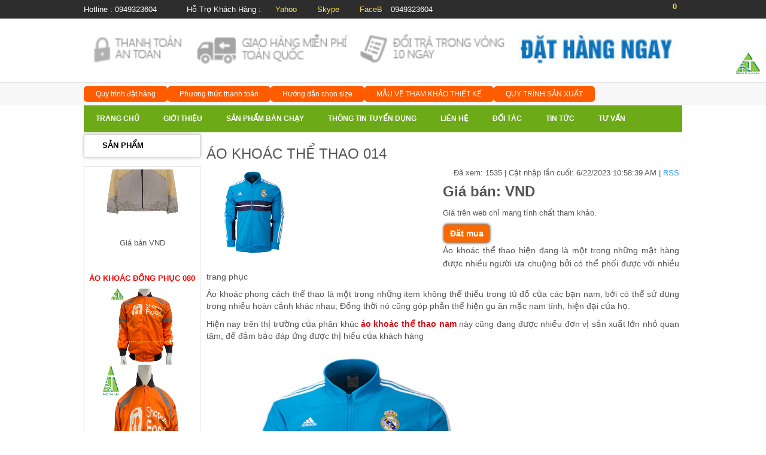

--- FILE ---
content_type: text/html
request_url: http://aogiodongphuc.vn/san-pham70812189/ao-khoac-the-thao/ao-gio-tt-014/
body_size: 19665
content:

<!DOCTYPE HTML>

<html itemscope itemtype="https://schema.org/WebPage" lang="vi-vn"><head prefix="og: https://ogp.mens# fb: https://ogp.mens/fb# product: https://ogp.mens/product#">
<title>ÁO KHOÁC THỂ THAO 014</title>
<meta charset="utf-8">
<meta name="robots" content="INDEX,FOLLOW" />
<meta http-equiv="REFRESH" content="6000" />
<meta name="keywords" content="ÁO GIÓ TT 014, ao gio tt 014" />
<meta name="description" content="ÁO GIÓ TT 014, ao gio tt 014" />
<meta property="fb:app_id" content="966242223397117" />
<meta property="og:type" content="product">
<meta property="og:url" content="https://aogiodongphuc.vn/san-pham70812189/ao-khoac-the-thao/ao-gio-tt-014/" /> 
<meta property="og:title" content="ÁO KHOÁC THỂ THAO 014" /> 
<meta property="og:image" content="/mediaroot/media/userfiles/useruploads/164/image/aogiothethao/AG%20TT%20016.jpg">
<meta property="og:description" content="ÁO GIÓ TT 014, ao gio tt 014" /> 
<meta property="og:updated_time" content="2015-3-26" />
<meta itemprop="name" content="ÁO KHOÁC THỂ THAO 014" />
<meta itemprop="description" content="ÁO GIÓ TT 014, ao gio tt 014" />
<meta itemprop="image" content="/mediaroot/media/userfiles/useruploads/164/image/aogiothethao/AG%20TT%20016.jpg"> 
<meta property=:twitter:card content="summary" />
<meta name="twitter:url" content="https://aogiodongphuc.vn/san-pham70812189/ao-khoac-the-thao/ao-gio-tt-014/" />
<meta name="twitter:title" content="ÁO KHOÁC THỂ THAO 014" />
<meta name="twitter:description" content="ÁO GIÓ TT 014, ao gio tt 014" />
<meta name="twitter:image" content="/mediaroot/media/userfiles/useruploads/164/image/aogiothethao/AG%20TT%20016.jpg">
<link rel="canonical" href="https://aogiodongphuc.vn/san-pham70812189/ao-khoac-the-thao/ao-gio-tt-014/" />

<link rel="alternate" type="application/rss+xml" title=" - RSS" href="https://aogiodongphuc.vn/chi-tiet-rss-480.rss" />
<meta name="Country" content="Vietnam" /><meta name="Geography" content="Vietnam" /><meta name="DC.Creator" content="Choi Xanh Media" /><meta name="DC.Publisher" content="Choi Xanh Media" /><meta name="geo.placename" content="thành phố Hồ Chí Minh, Hồ Chí Minh, Việt Nam" /><meta name="geo.position" content="10.82;106.63" /><meta name="geo.region" content="VN-Hồ Chí Minh" /><meta name="ICBM" content="10.82, 106.63" />

<meta name="viewport" content="width=device-width, initial-scale=1">
<meta name="format-detection" content="telephone=yes"/> 
<link rel="stylesheet" href="/css/all.css" />
<link rel="stylesheet" href="/css/all-rs.css" />
<link rel="stylesheet" href="/css/menu.css" />
<link rel="stylesheet" href="/css/rs-gianhang.css" />
<link rel="stylesheet" href="/css/trangtri.css" />
<link rel="stylesheet" href="/templates/index-rs-gianhang.css" />
<link rel="stylesheet" media="only screen and (max-width: 768px)" href="/css/fixmobile.css" />
<link rel="stylesheet" href="/fonts/font-awesome.css">
<link rel="stylesheet" href="/css/bootstrap.css">
<link rel="stylesheet" href="/css/bootstrap-reponsive.css">
<!--[if lt IE 9]>
	<script src="/js/html5shiv.js"></script>
	<script src="/js/respond.min.js"></script>
	<script src="/js/jquery-1.12.4.min.js"></script>
<![endif]-->  
<!--[if (gte IE 9) | (!IE)]><!-->  
	<script src="/js/jquery-2.2.4.min.js"></script>
<!--<![endif]-->
<script src="/js/bootstrap.min.js"></script>
<script src="/js/modernizr.min.js"></script>
<script src="/js/index-rs-gianhang.js.asp"></script>
<script src="/js/jquery.lazyload.min.js"></script>
<script>
	$("img.lazy").lazyload({ 
		effect : "fadeIn",
		skip_invisible : true,
		failure_limit : 8
	}).removeClass("lazy");
	$(document).ajaxStop(function(){
		$("img.lazy").lazyload({ 
			effect: "fadeIn" 
		}).removeClass("lazy");
	});
</script>
<script src='/js/jquery-ui.min.js'></script>
<link rel="stylesheet" href="/css/jquery-ui.css" />

<script src="/js/jquery.mousewheel-3.0.6.pack.js"></script>
<script src="/js/jquery.fancybox.js?v=2.1.4"></script>
<link rel="stylesheet" href="/css/jquery.fancybox.css?v=2.1.4" />
<script>
	$('.fancybox').fancybox();
</script>

<link rel="stylesheet" href="/css/jquery.simplyscroll.css" />
<script src="/js/jquery.smooth-scroll.min.js"></script>
<script src="/js/jquery.simplyscroll.js"></script>

<link rel="stylesheet" href="/css/responsiveslides.css" />
<script src="/js/responsiveslides.min.js"></script>

<link href="/css/raovat.css" rel="stylesheet" />
<script src="/js/valid-raovat.js"></script>

<!--[if IE]>
	<link rel="stylesheet" href="/css/hackie.css" />
<![endif]-->
<link rel="stylesheet" href="/css/responsive-tables.css">
<script src="/js/responsive-tables.js"></script><meta name="google-site-verification" content="2oqBm0AAJMAMeCyEk7mN4aXBqzg8hLIkBqkQ0sJNxOY" /><script src="/js/list.js"></script>
<script src="/js/list.pagination.min.js"></script>
<script src="/js/cloudzoom.js"></script>
<script src="/js/thumbelina.js"></script>
<link href="/css/cloudzoom.css" rel="stylesheet">
<link href="/css/thumbelina.css" rel="stylesheet">
<script>
	CloudZoom.quickStart();
	$(function() {
		$('#slider1').Thumbelina({
			$bwdBut: $('#slider1 .left'),
			$fwdBut: $('#slider1 .right')
		});
	});
</script>


</head>

<body  class="bodysanpham nhomparent37 nhomcat2 nhomgroup nhomtitle nhomchitiet480 baivietchitiet chitietsanpham">

<div id="fb-root"></div>
<script>(function(d, s, id) {
  var js, fjs = d.getElementsByTagName(s)[0];
  if (d.getElementById(id)) return;
  js = d.createElement(s); js.id = id;
  js.src = "//connect.facebook.net/vi_VN/sdk.js#xfbml=1&version=v2.7";
  fjs.parentNode.insertBefore(js, fjs);
}(document, 'script', 'facebook-jssdk'));</script>
<div style="position:fixed; z-index:9999999; right:10px; bottom:10px;" class="fb-page" data-tabs="messages"
data-href="https://www.facebook.com/ctymayaokhoacgiare/" data-width="250" data-height="300" 
data-small-header="false" data-adapt-container-width="true" data-hide-cover="false" data-show-facepile="true" data-show-posts="false"></div>



<div id="main">


<header class="header-wrapper clearfix">
<div class="wrap-brand">
<div class="khuvuclogo pull-left brand">
<div class="banner"><ul><li>Hotline : 0949323604</li><li>Hỗ Trợ Kh&aacute;ch H&agrave;ng :&nbsp;<a class="yh" href="ymsgr:sendIM?aniastyle">Yahoo</a><a href="https://www.facebook.com/ctymayaokhoacgiare">&nbsp;</a><a class="sp" href="https://www.facebook.com/ctymayaokhoacgiare">Skype</a>&nbsp;<a target="_blank" class="fb" href="https://www.facebook.com/ctymayaokhoacgiare">FaceB</a>&nbsp;0949323604&nbsp;</li></ul><p><span class="giohangcoban " style="cursor:pointer"><a data-fancybox data-type="ajax" class="fancybox fancybox.ajax" href="/cart/shop"><i class="fa fa-shopping-cart"></i><span class="txt">Giỏ hàng: </span><span class="hienco" style="display:none">có </span><span class="soluongreter somathang">0</span><span class="giatri" style="display:none">Trị giá </span><span class="trigiareter" style="display:none">.0</span></a></span></p></div>
</div>
</div>
<div itemscope itemtype="https://schema.org/Organization" class="recipe"><span itemprop="name">aogiodongphuc.vn</span></div>
	<div class="header" id="header">
		<div class="container">
			<div class="mag-content">
				<div class="row">
					<div class="col-md-12">
						<a class="navbar-toggle collapsed" id="nav-button" href="#mobile-nav">
							<span class="icon-bar"></span>
							<span class="icon-bar"></span>
							<span class="icon-bar"></span>
							<span class="icon-bar"></span>
						</a>
<div id="headmenu1" class="col-md-12"><div class="ddsmoothmenu headmenu" id="smoothmenu01"><ul class="menutopcap1"><li class="nhomcap1 menudautrangthu1 menudautrangid44 menudautrangkieuQuangcao"><div style="display:none">trangchu:;top:;bottom:;trai:;phai:;TrangDanhMuc:;TrangChiTiet:;Canonical:;SiteMap:;-cauhinhseo-</div><p style="text-align:right"><img alt="" src="/mediaroot/media/userfiles/useruploads/164/image/screenshot_1668848007(1).png" style="height:96px; width:1000px" /></p><p style="text-align:right"> </p></li></ul></div></div>
						<nav class="navbar mega-menu">
<div class="collapse navbar-collapse ddsmoothmenu" id="smoothmenu1"><div class="wrap-menu">

	<ul class="nav navbar-nav menutopcap1">

		<li class="dropdown nhomcap1 firstmenu menudautrangthu1 menudautrangid40 menudautrangkieu">
			 <a class="dropdown-toggle nhomcha" href="/huong-dan-mua-hang/" >Quy trình đặt hàng</a>

		</li>

		<li class="dropdown nhomcap1 menudautrangthu2 menudautrangid41 menudautrangkieuTintuc">
			 <a class="dropdown-toggle nhomcha" href="/phuong-thuc-thanh-toan/" >Phương thức thanh toán</a>

		</li>

		<li class="dropdown nhomcap1 menudautrangthu3 menudautrangid42 menudautrangkieuTintuc">
			 <a class="dropdown-toggle nhomcha" href="/chinh-sach-giao-nhan/" >Hướng dẫn chọn size</a>

		</li>

		<li class="dropdown nhomcap1 menudautrangthu4 menudautrangid54 menudautrangkieuSanpham">
			 <a class="dropdown-toggle nhomcha" href="/mau-mo-ta/" >MẪU VẼ THAM KHẢO THIẾT KẾ</a>

		</li>

		<li class="dropdown nhomcap1 menudautrangthu5 menudautrangid60 menudautrangkieu">
			 <a class="dropdown-toggle nhomcha" href="/quy-trinh-san-xuat/" >QUY TRÌNH SẢN XUẤT</a>

		</li>

	</ul>

</div></div>
							<div class="header-right">
								<div class="social-icons">
									
									<a href="javascript:void()" class="fixed-button navbar-toggle" id="fixed-button">
										<i></i>
										<i></i>
										<i></i>
										<i></i>
									</a>
								</div>
							</div>
						</nav>
					</div>
				</div>
			</div>
		</div>
	</div>
<div id="headmenu2"><div class="container"><div class="mag-content"><div class="row"><div class="col-md-12"><div class="ddsmoothmenu headmenu" id="smoothmenu02"><ul class="menutopcap1">
		<li class="nhomcap1  firstmenu menudautrangthu1 menudautrangid2 menudautrangkieuTrangchu">
			 <a	class="nhomcha" href="/" >
<span class="txt">Trang chủ</span></a>
</li>
		<li class="nhomcap1  menudautrangthu2 menudautrangid59 menudautrangkieuGioithieu">
			 <a	class="nhomcha" href="/gioi-thieu-ve-cong-ty-may-dong-phuc-khang-thinh/" >

			<span class="imgparent none"><img src="/mediaroot/media/userfiles/useruploads/164/image/z2572444253644_38921f67eb9309e64a1d6767c3acee36.jpg" alt="GIỚI THIỆU" /></span>
<span class="txt">GIỚI THIỆU</span></a>
</li>
		<li class="nhomcap1  menudautrangthu3 menudautrangid47 menudautrangkieuSanpham">
			 <a	class="nhomcha" href="/san-pham-moi80060541/" >
<span class="txt">SẢN PHẨM BÁN CHẠY</span></a>
</li>
		<li class="nhomcap1  menudautrangthu4 menudautrangid36 menudautrangkieuTintuc">
			 <a	class="nhomcha" href="/cam-nang/" >

			<span class="imgparent none"><img src="/mediaroot/media/userfiles/useruploads/164/image/26814480_1561381880611982_5019651812774281094_n(1).jpg" alt="THÔNG TIN TUYỂN DỤNG" /></span>
<span class="txt">THÔNG TIN TUYỂN DỤNG</span></a>
</li>
		<li class="nhomcap1  menudautrangthu5 menudautrangid7 menudautrangkieuLienhe">
			 <a	class="nhomcha" href="/lien-he-thong-tin/" >
<span class="txt">Liên hệ</span></a>
</li>
		<li class="nhomcap1  menudautrangthu6 menudautrangid55 menudautrangkieuTintuc">
			 <a	class="nhomcha" href="/doi-tac/" >

			<span class="imgparent none"><img src="/mediaroot/media/userfiles/useruploads/164/image/z2596275546615_31af7f56fee4cc11946d08b69dc14361.jpg" alt="ĐỐI TÁC" /></span>
<span class="txt">ĐỐI TÁC</span></a>
</li>
		<li class="nhomcap1  menudautrangthu7 menudautrangid58 menudautrangkieuTintuc">
			 <a	class="nhomcha" href="/tin-tuc/" >
<span class="txt">TIN TỨC</span></a>
<ul class="menutopcap2">
				<li class="nhomcap2">
					<a class="anhomcap2" href="/tin-tuc/tieu-chi-chon-ao-khoac-vao-mua-he/">

						<span class="txt">TIÊU CHÍ CHỌN ÁO KHOÁC VÀO MÙA HÈ</span>
					</a>
</li>
				<li class="nhomcap2">
					<a class="anhomcap2" href="/tin-tuc//">

						<span class="txt"></span>
					</a>
</li></ul></li>
		<li class="nhomcap1  menudautrangthu8 menudautrangid57 menudautrangkieu">
			 <a	class="nhomcha" href="http://aogiodongphuc.vn/tin-tuc/" >

			<span class="imgparent none"><img src="/mediaroot/media/userfiles/useruploads/164/image/0.jpg" alt="TƯ VẤN" /></span>
<span class="txt">TƯ VẤN</span></a>
</li></ul></div></div></div></div></div></div>
</header>

<section>

<div class="daunhomchitiet"></div>

	<div id="content" class="container main-wrapper">
	

		<div class="main-content mag-content clearfix">
			<div id="noidungcontent">
				<div class="row main-body">

					
<div id="wrap-left" class="col-md-2">
	<div class="wrap-left">
		<aside class="sidebar clearfix">
<style>

.ddsmoothmenu-v ul{position:relative}
.ddsmoothmenu-v ul li ul{list-style:none;margin:0;padding:0}
.ddsmoothmenu-v ul li ul.capcat .nhomcat{padding-left:12px}
.ddsmoothmenu-v ul li ul li{position:relative}
.ddsmoothmenu-v ul li ul li:hover > ul{display:block;visibility:visible;opacity:1;z-index:999999;background:#FFF}
.ddsmoothmenu-v ul li ul li ul{position:absolute;left:99%;top:0;display:block;visibility:hidden;opacity:0}
.ddsmoothmenu-v ul li ul li ul li{min-width:200px}
.ddsmoothmenu-v ul li ul li ul li ul{top:0;left:99%}

</style>

<div class="ddsmoothmenu-v">
	<ul class="capparent">

		<li class="liparent thutu1 kieusanpham menukichhoat capchaparent">

			<span class="txt txtparent"><a class="nhomcha nhomchakichhoat" href="/san-pham70812189/" >Sản phẩm</a></span>

		</li>

	</ul>
</div>

<div class="khungchinh laydanhmucsanphammoi kieuhienthi0 loaitomtat0 nhomtin38" style="height:1050px;">
    <div class="top none">
		<h2 class="tenp">Sản phẩm mới</h2>
    </div>
	<div class="mbody">
		<div class="loaddataajax" data-src="/html/chung/scroll.asp?khuvuc=trai&kieuhienthi=laydanhmucsanphammoi&nhom=38"><div class="onload"></div></div>
	</div>
</div>

<div class="section primary-section khungchinh  layhotro ho-tro loai0 loaitomtat0 nhomtin12" style="" id="ho-tro">
    <div class="top">
		<h2 class="tenp">Chat trực tuyến</h2>
    </div>
	<div class="mbody">
		<div class="loaddataajax" data-src="/html/support/?khuvuc=trai&kieuhienthi=layhotro&nhom=12"><div class="onload"></div></div>
	</div>
</div>

<div class="section secondary-section khungchinh  laythongke thong-ke kieutintuc0 loaitomtat0 nhomtin18" style="" id="thong-ke">
    <div class="top">
		<h2 class="tenp">Thống kê</h2>
    </div>
	<div class="mbody">
		<div class="loaddataajax" data-src="/html/thongke/?khuvuc=trai&kieuhienthi=laythongke&nhom=18"><div class="onload"></div></div>
	</div>
</div>

<div class="section primary-section khungtrai trangchu manhom34 nhomtin34" style="overflow:hidden" id="fanpage">
	<div class="triangle"></div>
	<div class="container noidungcontent">
		<div class="nhomtomtat"><div class="fb-page" data-href="https://www.facebook.com/ctymayaokhoacgiare/" data-tabs="timeline" data-width="280" data-height="250" data-small-header="false" data-adapt-container-width="true" data-hide-cover="false" data-show-facepile="true"><blockquote cite="https://www.facebook.com/facebook" class="fb-xfbml-parse-ignore"><a href="https://www.facebook.com/facebook">Facebook</a></blockquote></div></div>
		<div class="loaddataajax" data-src="/html/chung/chung.asp?khuvuc=trai&kieuhienthi=trangchu&nhom=34"><div class="onload"></div></div>
	</div>
</div>

		</aside>
	</div>
</div>

					<div id="wrap-content" class="col-md-8">
						<div class="wrap-content">

<div itemscope itemtype="http://data-vocabulary.org/Product" class="noidungchitiet">
    <div class="wrap-sanpham">
<h1 class="tenchitiet" itemscope itemtype="http://schema.org/Article"><span itemprop="name">ÁO KHOÁC THỂ THAO 014</span></h1>        
		<div class="noidungtomtat">
			<div class="hinhanhdaidien">

<div class="hinhanh">

	<span id="lightboxdetail">
		<a rel="lightbox[roadtrip]" href="/mediaroot/media/userfiles/useruploads/164/image/aogiothethao/AG%20TT%20016.jpg">
			<img src="/mediaroot/media/userfiles/useruploads/164/image/aogiothethao/AG%20TT%20016.jpg" alt="ÁO KHOÁC THỂ THAO 014" itemprop="image" />
		</a>
	</span>

</div>

			</div>
			<div class="tomtat">
<div class="danhgia" itemprop="aggregateRating" itemscope itemtype="http://schema.org/AggregateRating"><span class="rateit" data-rateit-value="5" data-rateit-ispreset="true" data-rateit-readonly="true"></span><span class="diemdanhgia">[ <span class="txtdiemdanhgia">Điểm đánh giá</span><span itemprop="ratingValue">5</span>/5 ]<span itemprop="reviewCount">1</span> người đã bình chọn</span></div><div class="chitietthongtinthem"><span id="strSoluotxem">Đã xem: 1535</span><span id="strCapnhatlancuoi">&nbsp;|&nbsp;Cật nhập lần cuối: <meta itemprop="datePublished" content="2023-6-22">6/22/2023 10:58:39 AM</span><span id="strXuatBanRSS">&nbsp;|&nbsp;<a href="https://aogiodongphuc.vn/chi-tiet-rss-480.rss" class="xuatbanrss">RSS</a></span></div>            <div class="thongtinnhanhsanpham ndchitiettomtat">

            </div><div class="thongtinnhanhsanpham chitietma">

		<div class="thuoctinh thuoctinh1">
			<span class="tenthuoctinh tenthuoctinh1 "></span>
			<span class="noidungthuoctinh noidungthuoctinh1 "></span>
		</div>
	
		<div class="thuoctinh thuoctinh2">
			<span class="tenthuoctinh tenthuoctinh2 "></span>
			<span class="noidungthuoctinh noidungthuoctinh2 "></span>
		</div>
	
		<div class="thuoctinh thuoctinh3">
			<span class="tenthuoctinh tenthuoctinh3 "></span>
			<span class="noidungthuoctinh noidungthuoctinh3 "></span>
		</div>
	
		<div class="thuoctinh thuoctinh4">
			<span class="tenthuoctinh tenthuoctinh4 "></span>
			<span class="noidungthuoctinh noidungthuoctinh4 "></span>
		</div>
	
		<div class="thuoctinh thuoctinh5">
			<span class="tenthuoctinh tenthuoctinh5 "></span>
			<span class="noidungthuoctinh noidungthuoctinh5 "></span>
		</div>
	
</div><div class="ttsp">

</div>

<script>
    
    function incrementValue() {
        var value = parseInt(document.getElementById('number').value, 10);
        value = isNaN(value) ? 0 : value;
        value++;
        document.getElementById('number').value = value;
    }
    function incrementValue0() {
        var value = parseInt(document.getElementById('number').value, 10);
        value = isNaN(value) ? 0 : value;
        value--;
        document.getElementById('number').value = value;
    }
</script>
<form action="/cart-rs-gianhang/?choixanh=cart" method="post" class="formmuahang" target="_top">

	<div class="noidungsanphamphu">

		<p class="giasanpham">
			<span itemprop="offerDetails" itemscope itemtype="http://data-vocabulary.org/Offer">
				<span id="strGiaban">Giá bán: </span>
					<meta itemprop="currency" content="VND" />
					<span itemprop="price"></span> <span class="dvt">VND</span>
				<link itemprop="availability" href="http://schema.org/InStock" />
			</span>
		</p>


		<p class="khuyencao">Giá trên web chỉ mang tính chất tham khảo.</p>
		<input type="hidden" value="0" name="GiaSanPham" />
		<input type="hidden" value="480" name="MaSP" class="txtmasanpham" />
<script>
$(document).ready(function() {
    $('.addtocart_detail').click(function() {
        var id = 480;
        var sl = 1;
        var thongbao = $(".thongbao");
        $.ajax({
            type: 'POST',
            url: "/cart/addgiohang.asp?IDPart=" + id + "&SL=" + sl,
            async: true,
            success: function(responseText) {
                eval(responseText);
                $('.soluongreter').html(info.sl);
                $('.trigiareter').html(info.tongtien);
                thongbao.show();
                thongbao.children(".noidungthongbao").html(info.thongbao);
                thongbao.delay(5000).hide(0);
            }
        });

        var cart = $('.fa-shopping-cart');
        var imgtodrag = $(this).parents('.tomtatnoidung').find(".hinhanh img");
        if (imgtodrag) {
            var imgclone = imgtodrag.clone()
                .offset({
                    top: imgtodrag.offset().top,
                    left: imgtodrag.offset().left
                })
                .css({
                    'opacity': '0.5',
                    'position': 'absolute',
                    'width': '150px',
                    'z-index': '100'
                })
                .appendTo($('body'))
                .animate({
                    'top': cart.offset().top + 10,
                    'left': cart.offset().left + 10,
                    'width': 75,
                    'height': 75
                }, 1000, 'easeInOutExpo');

            setTimeout(function() {
                cart.effect("shake", {
                    times: 2
                }, 200);
            }, 1500);

            imgclone.animate({
                'width': 0,
                'height': 0
            }, function() {
                $(this).detach()
            });
        }

    });
    $(".close").click(function() {
        $(this).parent(".thongbao").hide();
    });
});
$(document).ready(function() {
    $('.addtowishlist_detail').click(function() {
        var id = 480;
        var sl = 1;
        var thongbao = $(".thongbao");
        $.ajax({
            type: 'POST',
            url: "/cart/addwishlist.asp?IDPart=" + id,
            async: true,
            success: function(responseText) {
                eval(responseText);
                $('.soluongwishlist').html(info.sl);
                thongbao.show();
                thongbao.children(".noidungthongbao").html(info.thongbao);
                thongbao.delay(5000).hide(0);
				$(".resultwishlist").removeClass("show");
				$(".resultwishlist").addClass("hide");
            }
        });

        var cart = $('.fa-heart-o');
        var imgtodrag = $(this).parents('.wrap-sanpham').find(".img img");
        if (imgtodrag) {
            var imgclone = imgtodrag.clone()
                .offset({
                    top: imgtodrag.offset().top,
                    left: imgtodrag.offset().left
                })
                .css({
                    'opacity': '0.5',
                    'position': 'absolute',
                    'width': '150px',
                    'z-index': '100'
                })
                .appendTo($('body'))
                .animate({
                    'top': cart.offset().top + 10,
                    'left': cart.offset().left + 10,
                    'width': 75,
                    'height': 75
                }, 1000, 'easeInOutExpo');

            setTimeout(function() {
                cart.effect("shake", {
                    times: 2
                }, 200);
            }, 1500);

            imgclone.animate({
                'width': 0,
                'height': 0
            }, function() {
                $(this).detach()
            });
        }

    });
    $(".close").click(function() {
        $(this).parent(".thongbao").hide();
    });
});

</script>

	</div>
	<input type="hidden" value="/cart-rs-gianhang/" name="urlrdr" />
	<input type="hidden" value="/mediaroot/media/userfiles/useruploads/164/image/aogiothethao/AG%20TT%20016.jpg" name="HinhDaiDienSanPham" />
	<input type="hidden" value="aogiodongphuc.vn/san-pham70812189/ao-khoac-the-thao/ao-gio-tt-014" name="LienKetSanPham" />

	<div class="divmua">
		<div class="tdtxt soluong"><span id="strSoluong">S.lượng:</span></div>
		<div class="tdipt soluonggiam"><input class="txtsoluonggiam" type="button" onclick="incrementValue0()" value="-" /></div>
		<div class="tdtxt soluong"><input class="txtsoluong" id="number" name="SL" value="1" maxlength="3" size="2" /></div>
		<div class="tdipt soluongtang"><input class="txtsoluongtang" type="button" onclick="incrementValue()" value="+" /></div>
		<div class="tdbutton"><input type="submit" class="nutmua" value="Đăt mua"></div>
	</div>
	<div class="divluu">
		<p class="wishlistsanpham col-md-6">
			<a class="addtowishlist_detail" href="javascript:void(0)">Wishlist</a>
		</p>
		<p class="datmuasanpham col-md-6">
			<a class="addtocart_detail" href="javascript:void(0)">Đưa vào giỏ hàng</a>
		</p>
	</div>
	<div class="thongbao" style="display:none">
		<span class="noidungthongbao"></span>
		<span class="close"></span>
	</div>
</form>

			</div>
		</div>


        <div class="thongtinchitiet" itemprop="description">
<h2 style="text-align:justify"><span style="font-size:14px">Áo khoác thể thao hiện đang là một trong những mặt hàng được nhiều người ưa chuộng bởi có thể phối được với nhiều trang phục</span></h2><p style="text-align:justify"><span style="font-size:14px">Áo khoác phong cách thể thao là một trong những item không thể thiếu trong tủ đồ của các bạn nam, bởi có thể sử dụng trong nhiều hoàn cảnh khác nhau; Đồng thời nó cũng góp phần thể hiện gu ăn mặc nam tính, hiện đại của họ.</span></p><p style="text-align:justify"><span style="font-size:14px">Hiện nay trên thị trường của phân khúc <a target="_blank" href="https://minhsport.com/danh-muc/ao-khoac-the-thao/"><strong>áo khoác thể thao nam</strong></a> này cũng đang được nhiều đơn vị sản xuất lớn nhỏ quan tâm, để đảm bảo đáp ứng được thị hiếu của khách hàng</span></p><p style="text-align:justify"><span style="font-size:14px"><img alt="ÁO KHOÁC THỂ THAO 014" src="/mediaroot/media/userfiles/useruploads/164/image/aogiothethao/AG%20TT%20016.jpg" style="height:420px; width:500px" /></span></p><p style="text-align:justify">+ Chất liệu: Vải dù 2 lớp dày dặn ( suýt, micro, vân chéo )</p><p style="text-align:justify">+ Kiểu dáng: form suông, cổ đứng, phối 3 màu , bo thun, tay lai, viền</p><p style="text-align:justify">+ Màu sắc: Được phối màu tinh tế, kết hợp cùng chất liệu vải và bo cao cấp</p><p style="text-align:justify">+ Size: S_M_L_XL_2XL, Phù hợp với mọi lứa tuổi, có đầy đủ các size cho cả nam và nữ</p><p style="text-align:justify">+ Form áo rộng, thỏa mái cho người mặc</p><p style="text-align:justify">+ Đặt làm theo yêu cầu của khách hàng</p><p style="text-align:justify">+ Đường chỉ may chắc chắn, tỉ mỉ</p><p style="text-align:justify">Mọi chi tiết đặt hàng xin liên hệ :</p><p style="text-align:justify"><strong>CÔNG TY TNHH SX-TM QUỐC TẾ KHANG THỊNH</strong></p><p style="text-align:justify"><strong>Đ/C: 60/72 XTT 8-4, Xã Xuân Thới Thượng, Huyện Hóc Môn, TP HCM</strong></p><p style="text-align:justify"><strong>Tel, Zalo : 0949323604</strong></p><p style="text-align:justify"><strong>Web: http://aogiodongphuc.vn/</strong></p><div class="loaddataajax" data-src="/html/chung/ct-chitiet-lienquan.asp?id=480&sl=10"></div>
        </div>

    </div>
</div>


	<div class="loaddataajax" data-src="/html/sanphamlienquan/gianhang-lq.asp?idpart=480&slbt=30&sx=&ct=0&l=DESC"></div>
	<div class="loaddataajax" data-src="/html/sanphamlienquan/gianhang-cdm.asp?idpart=480&slbt=30&sx=&ct=0&l=DESC"></div>

						</div>
					</div>
					
<div id="wrap-right" class="col-md-2" data-stickycolumn>
	<div class="wrap-right">
		<aside class="sidebar clearfix">
<style>

.ddsmoothmenu-v.phai ul{position:relative}
.ddsmoothmenu-v.phai ul li ul{list-style:none;margin:0;padding:0}
.ddsmoothmenu-v.phai ul li ul.capcat .nhomcat{padding-left:12px}
.ddsmoothmenu-v.phai ul li ul li{position:relative}
.ddsmoothmenu-v.phai ul li ul li:hover > ul{display:block;visibility:visible;opacity:1;z-index:999999;background:#FFF}
.ddsmoothmenu-v.phai ul li ul li ul{position:absolute;left:-99%;top:0;display:block;visibility:hidden;opacity:0}
.ddsmoothmenu-v.phai ul li ul li ul li{min-width:200px}
.ddsmoothmenu-v.phai ul li ul li ul li ul{top:0;left:-99%}

</style>

<div class="ddsmoothmenu-v phai">
	<ul class="capparent">

		<li class="thutu1 kieusanpham">

			<span class="txt txtparent"><a class="nhomcha" href="/san-pham-moi80060541/" >SẢN PHẨM BÁN CHẠY</a></span>

		</li>

	</ul>
</div>

		</aside>
	</div>
</div>

		
				</div>
			</div>
		</div>
	</div>

	
</section>
<div id="divAdRight" class="quangcaodocmanhinhphai">

	<div class="khuvucquangcao manhom43">
<div style="display:none">trangchu:;top:;bottom:;trai:;phai:;TrangDanhMuc:;TrangChiTiet:;Canonical:;SiteMap:;-cauhinhseo-</div><p> </p><p> </p><p><img alt="Quảng cáo chạy dọc màn hình phải" src="/mediaroot/media/userfiles/useruploads/164/image/logo.jpg" style="height:26px; width:40px" /></p>
	</div>

</div>
<div id="divAdLeft" class="quangcaodocmanhinhtrai">

</div>
<footer class="footer source-org vcard copyright clearfix">
	<div id="footer">

		<div id="menufooter">
			<ul>

				<li class="menu first menukichhoat" >

					<a href="/san-pham70812189/"  rel="nofollow" >Sản phẩm
					</a>

					<ul class="none">

						<li>
							<a href="/san-pham70812189/ao-khoac-localbrand4056514/" >ÁO KHOÁC LOCAL BRAND</a>
						</li>

						<li>
							<a href="/san-pham70812189/ao-khoac-dong-phuc/" >ÁO GIÓ, ÁO KHOÁC ĐỒNG PHỤC</a>
						</li>

						<li>
							<a href="/san-pham70812189/ao-thun-dong-phuc/" >ÁO THUN ĐỒNG PHỤC</a>
						</li>

						<li>
							<a href="/san-pham70812189/ao-khoac-the-thao/" >ÁO KHOÁC THỂ THAO</a>
						</li>

						<li>
							<a href="/san-pham70812189/dong-phuc-bao-ho-lao-dong/" >ĐỒNG PHỤC BẢO HỘ LAO ĐỘNG</a>
						</li>

						<li>
							<a href="/san-pham70812189/ao-khoac-ni/" >ÁO KHOÁC NỈ</a>
						</li>

						<li>
							<a href="/san-pham70812189/ao-thun-the-thao/" >ÁO THUN THỂ THAO</a>
						</li>

						<li>
							<a href="/san-pham70812189/dong-phuc-hoc-sinh/" >ĐỒNG PHỤC HỌC SINH</a>
						</li>

						<li>
							<a href="/san-pham70812189/ao-ghi-le/" >ÁO GHI LÊ</a>
						</li>

					</ul>

				</li>

				<li class="menu" >

					<a href="/lien-he-thong-tin/"  rel="nofollow" >Liên hệ
					</a>

				</li>

				<li class="menu" >

					<a href="/doi-tac/"  rel="nofollow" >ĐỐI TÁC
					</a>

				</li>

			</ul>
		</div>

	</div>

	<div class="footer-bottom clearfix">
		<div class="fixed-main">
			<div class="container">
				<div class="mag-content">
<div class="diachicongty"><div class="item-quick1"><div class="title"><p><span style="font-size:12px">MAY MẶC KHANG THỊNH</span></p><p>&nbsp;</p></div><ul><li><span style="font-size:12px">Hotline :&nbsp; 0949323604</span></li><li><span style="font-size:12px">Zalo,call: 0949323604</span></li><li><span style="font-size:12px">Email : maianhkdkhangthinh@gmail.com</span></li><li><span style="font-size:12px">Website :&nbsp;http://aogiodongphuc.vn/</span></li></ul><p><span style="font-size:12px">Địa chỉ : <a href="https://www.google.com/maps/place/CÔNG+TY+MAY+ÁO+KHOÁC+ĐỒNG+PHỤC/@10.8519709,106.5925673,17z/data=!3m1!4b1!4m5!3m4!1s0x33f0f005fb899cb:0x9927df8a10f00dd4!8m2!3d10.8519709!4d106.5925673?hl=vi-VN">60/72 Xuân Thới Thượng, Ấp 3, Xã Xuân Thới Thượng, Huyện Hóc Môn,&nbsp;TPHCM&nbsp;</a> &nbsp;</span></p></div><div class="item-quick2"><div class="title"><p><span style="font-size:12px">CAM KẾT CỦA KHANG THỊNH</span></p><p>&nbsp;</p></div><ul><li><span style="font-size:12px">Hàng đúng mô tả</span></li><li><span style="font-size:12px">Sản phẩm luôn cập nhật</span></li><li><span style="font-size:12px">Vận chuyển toàn quốc</span></li><li><span style="font-size:12px">Bảo mật an toàn</span></li><li><span style="font-size:12px">Phục vụ 24/7</span></li></ul></div><div class="item-quick3"><div class="title"><p><span style="font-size:12px">QUY TRÌNH THANH TOÁN</span></p><p>&nbsp;</p><p><a href="https://maykhangthinh.vn/"><img alt="Trần Thanh Hải" src="https://maykhangthinh.vn/upload/hinhanh/tai-xuong-(3)-1453.png" style="height:45px; width:50px" /></a>&nbsp;&nbsp;<img alt="CÔNG TY TNHH TM SX QUỐC TẾ KHANG THỊNH" src="https://maykhangthinh.vn/upload/hinhanh/ma-citad-ngan-hang-tmcp-sai-gon-thuong-tin-sacombank-nganhangvn_net-0224.jpg" style="height:36px; width:60px" />&nbsp;&nbsp;<a href="https://maykhangthinh.vn/"><img alt="CÔNG TY TNHH TM SX QUỐC TẾ KHANG THỊNH" src="https://maykhangthinh.vn/upload/hinhanh/tai-xuong-7607.jpg" style="height:35px; width:50px" /></a>&nbsp;&nbsp;<img alt="CÔNG TY TNHH TM SX QUỐC TẾ KHANG THỊNH" src="https://maykhangthinh.vn/upload/hinhanh/nganhangf-4678.jpg" style="height:30px; width:60px" /></p></div><p><span style="font-size:12px">Bản quyền &copy; 2016&nbsp;Maymackhangthinh.com<br />Design by <span style="color:#FFD700">KhangThinh</span></span></p></div></div>
					<div class="row">
						<div class="col-md-6">
<div class="thongtinbanquyen"><div class="item-quick1"><div class="title"><h3>&nbsp;</h3></div></div><div class="item-quick3">&nbsp;</div><p>&nbsp;</p></div>
						</div>

						<div class="col-md-6">
							<div class="social-icons pull-right">
								
							</div>
						</div>
					</div>
				</div>
			</div>
		</div>
	</div>
<div style="text-align:center;"><a href="http://choixanh.net">Thiet ke web</a> ChoiXanh.net</div>
</footer>
<span class="loadingImage" style="display:none"><img src="/images/loading.gif"></span>
<span class="kiemtrakhachhang"></span>
<style>
.wrap-menu {
    max-width: 1000px;
}
#smoothmenu1 .translate {
    top: -8px!important;
}
.nhomtin46{position:fixed;bottom:10px;left:10px;background:#fff;padding:11px;border:solid 1px #ddd;box-shadow:2px 3px 5px #bbb;z-index:99999}
#header .menudautrangkieuLayTimKiem{float:left}
#wrap-content >.khuvucslideshow{margin-bottom:15px;overflow:hidden}
#headmenu2{max-width:1000px;margin:0 auto}
.noidungchitiet .noidungtomtat .tomtat .tomtat{float:none;width:100%;padding:10px}
.noidungchitiet .noidungtomtat .tomtat,.noidungchitiet .hinhanhdaidien{width:50%;float:left}
.noidungchitiet .hinhanh img{width:100%;padding:0;margin:0!important}
.trangchu .nhomtin36{width:50%;float:left;clear:both;padding-right:10px}
.title h3{color:#333;font-size:12px;margin:0;text-shadow:0 1px 0 #fff;font-weight:700;line-height:38px;margin-bottom:5px}
.item-quick3,.item-quick1{width:38%;float:left}
.item-quick2{width:24%;float:left}
.trangchu .nhomtin45{width:50%;float:left;clear:none;padding-left:10px}
#wrap-left .nhomtintuc .img{display:block}
.nhomsanpham .formmuahang{display:block;float:left;width:50%}
.nhomsanpham .masp.none{display:block;color:#000}
.giohangcoban span.txt,.giohangcoban .fa{display:none}
.giohangcoban .somathang{position:absolute;left:22px;width:15px;top:-3px}
.banner a{color:#FFE24C}
.yh{background:url(http://27.0.12.187:7787/mediaroot/media/userfiles/useruploads/915/image/he-thong/yahoo-icon.png) no-repeat center left;padding-left:20px;margin-right:10px;background-size:14px}
.sp{background:url(http://27.0.12.187:7787/mediaroot/media/userfiles/useruploads/915/image/he-thong/skype.png) no-repeat center left;padding-left:20px;margin-right:10px;background-size:14px}
.vb{background:url(http://27.0.12.187:7787/mediaroot/media/userfiles/useruploads/915/image/he-thong/web-viber-icon.png) no-repeat center left;padding-left:20px;margin-right:10px;background-size:16px}
.zl{background:url(http://27.0.12.187:7787/mediaroot/media/userfiles/useruploads/915/image/he-thong/zalo.png) no-repeat center left;padding-left:20px;margin-right:10px;background-size:14px}
.fb{background:url(http://27.0.12.187:7787/mediaroot/media/userfiles/useruploads/915/image/he-thong/1_face.png) no-repeat center left;padding-left:20px;margin-right:10px;background-size:14px}
.banner ul li{display:inline-block;float:left;color:#fff;line-height:31px}
.banner ul li:first-child{margin-right:50px}
#header .giohangcoban{position:absolute;right:0;top:0;z-index:99999!important;display:block;background:url(http://27.0.12.187:7787/mediaroot/media/userfiles/useruploads/915/image/he-thong/i_cart.png) no-repeat 0 0;height:37px;width:42px;padding:0;margin:0;border:none;border-radius:0;color:#fff}
.ddsmoothmenu{max-width:1000px}
#smoothmenu1 ul li .nhomcha{background:#ff5c00;margin:0 10px;line-height:26px;border-radius:5px;font-weight:400}
#headmenu2 .ddsmoothmenu .nhomcha{line-height:45px;text-transform:uppercase}
.container{max-width:1000px;margin:0 auto}
#headmenu2 .ddsmoothmenu ul li.nhomcap1:hover{background-position:100% 100%}
#headmenu2 .ddsmoothmenu ul li{background:linear-gradient(#6DAA18,#6DAA18 50%,#fff 50%,#fff);background-size:100% 202%;-webkit-transition:background .15s ease;-moz-transition:background .15s ease;transition:background .15s ease}
#smoothmenu02{background:#6DAA18;max-width:1000px;float:left;width:100%}
#content #contactus .container{padding:0;border:none;border-radius:0}
#contactus input#maxacnhan{width:30%;clear:none}
#contactus .chuoixacthuc{height:34px;line-height:34px;font-size:18px}
#contactus input.guilienhe{width:auto;padding:0 20px;background:#000;color:#fff;text-transform:uppercase}
#contactus label{display:block;max-width:130px;margin-bottom:5px;font-weight:700;width:30%;height:18px;font-style:italic;float:left}
#contactus input{background:#fff;border:1px solid #ddd;height:34px;padding:0 10px;width:100%;display:block;clear:both}
#contactus{width:50%}
#contactus textarea{background:#fff;border:1px solid #ddd;height:80px;padding:0 10px;width:100%;display:block;clear:both}
.tranggiohang #wrap-content .order,.tranggiohang #wrap-content .thongtin,.tablegiohang,.kiemtradonhang{background:#eee}
.line0,.linetotal{background:none}
p.wishlistsanpham{display:none}
.ddsmoothmenu-v ul li ul li ul{background:#929292!important;border-radius:5px;padding:10px}
.ddsmoothmenu-v ul li ul li ul li{border-bottom:none}
.ddsmoothmenu-v ul li ul li ul li a{color:#fff!important;text-transform:uppercase}
.khungchinh{margin-bottom:15px}
.khungchinh ul.ulsanpham{overflow:hidden;border:1px solid #dfdfdf;border-radius:0 0 5px 5px}
footer{position:relative;font-size:11px;font-family:Arial,'Arial Unicode MS',Helvetica,Sans-Serif;padding:0;background:url(http://27.0.12.187:7787/mediaroot/media/userfiles/useruploads/915/image/he-thong/bgFooter.png) repeat-x #f1f1f1;margin-top:30px}
#wrap-right .nhomtintuc .img,#wrap-right .nhomtintuc{width:100%;display:block}
a{color:#D50B15}
.nhomtin12378 table{width:100%}
.nhomtin12378 table td{width:50%;text-align:center}
#wrap-content .nhomtin12378 table img{max-width:146px;max-height:146px;border-radius:5%;border:2px solid rgba(0,0,0,0.2);min-height:146px}
#wrap-right .tend{display:none}
#content{padding-top:3px}
.nhomtintuc .noidung{display:none}
.nhomtintuc.tomtat1 .noidung{display:block}
#wrap-left .nhomtintuc .tend{background:none;padding-left:0}
.nhomtintuc .tend{background:url(http://27.0.12.190:7767/mediaroot/media/userfiles/useruploads/823/image/he-thong/footerbullets.png) no-repeat 0 6px;padding-left:15px}
#wrap-right .nhomquangcao{text-align:center;border-bottom:1px solid #ddd;display:block}
.khungchinh .top h2:before,.khungchinh .top h1:before{content:url("http://27.0.12.190:7767/mediaroot/media/userfiles/useruploads/823/image/he-thong/blockheadericon.png");margin-right:6px;display:inline-block;position:relative}
.khuvuclogo .logo{width:35%;text-align:left;margin:0}
#header .timkiemthongtin p.text{display:none}
.khuvuclogo .ngon-ngu{float:right;width:15%;text-align:right;padding:10px 0}
.khuvuclogo.pull-left.brand{max-width:none;background:#2d2d2d;height:31px}
.khuvuclogo .banner{max-width:1000px;position:relative;margin:0 auto}
#header .timkiemthongtin{width:280px;float:left;height:26px}
#header .timkiemthongtin .noidungtimkiem{color:#666;font-size:13px;margin:0;width:280px;box-shadow:0 0 2px 1px rgba(0,0,0,0.2);background:#fff;border:1px solid #d8d8d8;border-width:0;padding:4px 0}
#header .timkiemthongtin .nuttimkiem{background:url(http://27.0.12.190:7767/mediaroot/media/userfiles/useruploads/823/image/he-thong/searchicon.png) no-repeat center;height:26px;width:26px;top:0;right:0}
#header .inputsearch{position:absolute;top:0;left:0}
.khuvuclogo .sologan{white-space:nowrap;width:50%;float:left;text-align:left}
.khuvuclogo .sologan h2{color:#EE2A2A;font-size:16px;font-style:italic;font-weight:700}
ul.ulsanphamchitiet{display:inline-block;width:100%}
.tbl_lopmoi tr:nth-child(even){background-color:#ffc7a8}
.tbl_lopmoi tr:nth-child(odd){background-color:#F2F5F7}
.tbl_lopmoi table tr:nth-child(even){background:none}
.tbl_lopmoi table tr:nth-child(odd){background:none}
.noidungdanhmuc{padding:10px}
.frmlienhe .hoten label:after,.frmlienhe .EmailAddress label:after,.frmlienhe .dienthoai label:after,.frmlienhe .diachi label:after{content:"(*)";color:red;margin:0 3px}
.frmlienhe .hoten label,.frmlienhe .EmailAddress label,.frmlienhe .dienthoai label,.frmlienhe .diachi label{position:relative}
p.note{clear:both;padding-left:40%}
span.chu-y{color:red;margin:0 3px}
.tranglienhe{padding:10px 0}
.title-lienhe{position:absolute;top:-10px;display:block;padding:3px 10px;font-weight:700;color:#000;background:#fff;left:10px}
.frmlienhe input[type="submit"],.frmlienhe .submit a{line-height:33px;margin-top:0;color:#fff;text-transform:uppercase;font-size:14px;padding:0 20px;margin-left:10px;background:#BD0104}
.ipt .checkbox{display:inline-block;margin-right:10px}
.frmlienhe input[type="radio"]{padding:0;text-align:left;margin:0}
.frmlienhe .checkbox label{width:auto;display:inline-block;height:auto;line-height:normal;text-align:left;float:none;padding:0 0 0 3px;min-height:auto}
.box-input{display:block;overflow:hidden}
.box-lienhe{border:1px solid #D8E2EB;border-radius:5px;margin-bottom:10px;font-size:12px;padding:20px;position:relative;margin-top:20px}
.dangky .txt{width:40%;float:left;text-align:right;height:30px;line-height:30px;padding-right:10px}
.dangky .ipt{width:60%;float:left}
.frmlienhe .dangky select{width:100%!important;border:1px solid #ddd;height:30px}
.frmlienhe .ipt input[type="text"]{width:100%}
.frmlienhe label,.loginform label,.tieudebaiviet label,.frmlienhe .functionname{width:40%;max-width:none;font-style:normal;padding-right:10px;height:30px;line-height:30px;font-weight:400;text-align:right}
.frmlienhe input[type="text"],.frmlienhe input[type="password"],.frmlienhe textarea,.tieudebaiviet input{width:60%;padding:0 10px;height:30px;border:1px solid #ddd}
.ddsmoothmenu-v{background:#fff;padding:5px;margin-bottom:15px;box-shadow:0 0 5px 0 rgba(162,157,157,0.66);border:solid 1px #d3d3d3}
@media (min-width: 768px) {
.menudautrangkieuLayTimKiem .sb-search{width:225px}
}
.fixed-header .set-fixed{position:static!important}
.nhomtin6972{float:right;clear:both}
.nhomtin6972 .facebook{background-image:url(http://27.0.12.170:7777/mediaroot/media/userfiles/useruploads/667/image/he-thong/mangxahoi.png);width:32px;height:32px;background-position:-1px -2px;cursor:pointer}
.nhomtin6972 div{float:left!important;margin:5px 3px}
.nhomtin6972 .google{background-image:url(http://27.0.12.170:7777/mediaroot/media/userfiles/useruploads/667/image/he-thong/mangxahoi.png);width:32px;height:32px;background-position:-37px -2px;cursor:pointer}
.nhomtin6972 .tweet{background-image:url(http://27.0.12.170:7777/mediaroot/media/userfiles/useruploads/667/image/he-thong/mangxahoi.png);width:32px;height:32px;background-position:-73px -2px;cursor:pointer}
.nhomtin6972 .digg{background-image:url(http://27.0.12.170:7777/mediaroot/media/userfiles/useruploads/667/image/he-thong/mangxahoi.png);width:32px;height:32px;background-position:-145px -2px;cursor:pointer}
.nhomtin6972 a{display:block;line-height:35px;height:35px}
.ddsmoothmenu ul li.nhomcap1{float:left;position:relative}
.ddsmoothmenu ul li.nhomcap1:before{background:url(http://27.0.12.187:7787/mediaroot/media/userfiles/useruploads/915/image/he-thong/lineMenu.png) center center no-repeat;content:"";position:absolute;display:block;top:3px;left:-5px;width:5px;height:26px}
.ddsmoothmenu ul li.nhomcap1.firstmenu:before{background:none}
.sb-search{height:25px}
.sb-search-submit{z-index:115}
.sb-icon-search,.sb-search-submit{width:35px;background:#AE1F00;line-height:25px;height:25px}
.sb-search-input{max-width:225px;font-size:12px;height:25px}
#headmenu3{display:none}
.codinh{margin-bottom:10px}
.mega-menu .khuvuclogo{display:block}
.khuvuclogo{display:none}
.codinh .tend{margin:10px 0!important}
.codinh .tend a{color:red;font-size:13px;font-weight:700}
.ulsanphamcap3 li{clear:both;border:1px solid #ddd;margin-bottom:15px}
.ddsmoothmenu-v .nhomcha{color:#000;text-transform:uppercase;line-height:26px;font-weight:700;padding-left:25px;background:url(http://www.bni.thueweb.org:7767/mediaroot/media/userfiles/useruploads/823/image/he-thong/blockheadericon.png) no-repeat 5px center}
.ulsanphamcap3 .tennhom{background:#E6E6E6;background:-webkit-linear-gradient(#E6E6E6,#D8D8D8);background:-o-linear-gradient(#E6E6E6,#D8D8D8);background:-moz-linear-gradient(#E6E6E6,#D8D8D8);background:linear-gradient(#E6E6E6,#D8D8D8);display:block}
.nhomsanpham .xemchitiet a:hover,.nhomsanpham .xemchitiet a{background:#E6E6E6;background:-webkit-linear-gradient(#E6E6E6,#D8D8D8);background:-o-linear-gradient(#E6E6E6,#D8D8D8);background:-moz-linear-gradient(#E6E6E6,#D8D8D8);background:linear-gradient(#E6E6E6,#D8D8D8);display:block;float:none;font-style:normal;border-radius:5px;border:1px solid #ccc;height:auto;margin:0;padding:4px 8px;color:#333;text-indent:0;width:94px;border-radius:5px;border:1px solid #ccc;font-size:12px;margin:0 auto}
.nhomsanpham .img{height:250px;margin-bottom:10px}
.mega-menu .dropdown-menu li ul{left:100%}
.mega-menu .dropdown-menu>li{padding:0}
.mega-menu .dropdown-menu > li > a{padding:8px;font-size:14px}
.ddsmoothmenu-v ul li li a:hover{color:red}
.ddsmoothmenu-v ul li ul li:hover > ul{background:none}
.nhomsanpham .tomtatsanpham{height:auto;padding:0 10px}
.nhomsanpham .xemchitiet{position:static;display:block;float:none;padding:0;margin:5px 0;clear:both;text-align:center}
.noidungchitiet .diemdanhgia{display:none}
.noidungchitiet .danhgia{display:none}
.nhomtintuc.tomtat1 .tend{padding-bottom:10px;background:none;padding-left:0;border-bottom:dashed 1px silver}
.nhomtintuc{width:100%;float:left;clear:none}
#wrap-left .nhomtintuc .tend a{font-size:12px;font-weight:700;color:#000}
.nhomtintuc.tomtat1 .tend a{font-weight:700;color:#A50910}
.nhomtintuc .tend a{font-size:13px;color:#DF0B0B;font-weight:400}
@media screen and (max-width: 980px) {
#wrap-left,#wrap-content,#wrap-right{clear:none}
}
.ddsmoothmenu ul li a:hover,.navbar .nav .open>a,.navbar .nav .open>a:hover,.navbar .nav .open>a:focus{background:none!important;color:#000!important}
.khungtrai .top p{color:#fff;font-weight:700;text-transform:uppercase;padding-left:20px}
.dautrang .nhomquangcao{width:25%;float:left;padding:5px}
.footer-bottom .col-md-6{width:100%}
.full-right{float:left;padding-top:30px}
.full-left{float:left;padding:30px}
.nhomtintuc .img{width:30%;display:none}
.nhomtintuc.tomtat1 .img{display:block;width:50%}
.nhomtintuc .simple-post{margin:5px}
#wrap-right .nhomtintuc .simple-post{border-bottom:1px solid #ddd}
.nhomtintuc.tomtat1 .simple-post{border-bottom:dashed 1px silver}
.tennhom a{color:Red;font-weight:700;display:block;padding:7px;padding-left:15px}
.ddsmoothmenu-v ul li ul{position:relative;left:0;visibility:visible;opacity:1}
.tenp a{color:#fff;font-size:14px;text-transform:uppercase;font-weight:700}
ul{padding:0;margin:0;list-style:none}
.sanphamnhom .nhomsanpham{clear:none;border:none;margin-bottom:0}
.nhomdanhmucsanpham{width:100%;clear:both}
.nhomsanpham .datmuasanpham{display:block}
.noidungchitiet .noidungtomtat .tomtat .tomtat{width:100%}
.noidungchitiet .formmuahang{padding:0;box-shadow:none}
.noidungchitiet .tomtat .nutmua{background:#F86A01;position:static;font-size:14px;text-indent:0;height:auto;width:auto;padding:5px 10px}
table td,table th{padding:3px}
.nutmua{background:url(http://27.0.12.187:7787/mediaroot/media/userfiles/useruploads/915/image/he-thong/img_button.jpg);border:none;color:#fff;border-radius:5px;padding:2px 6px;margin-left:2px;display:block;width:117px;height:21px;text-indent:-999px}
#wrap-left .nhomtintuc .simple-post{margin:10px 0;border-bottom:1px dashed #999}
.nhomsanpham .img img{width:auto;max-height:250px;margin:0;padding:0}
.txtsoluonggiam,.txtsoluong,.txtsoluongtang{display:none;float:left;border:1px solid #ddd;background:#fff;margin:0 1px;text-align:center}
.txtsoluonggiam,.txtsoluongtang{width:18px}
.txtsoluong{width:23px}
.nhomsanpham .khugiaban p{margin:0;float:none;text-align:center}
.nhomsanpham .giasanpham,.nhomsanpham .cokhuyenmai .giakhuyenmai{color:#F60;font-size:14px;font-weight:700}
.nhomsanpham .khugiaban .txt{display:inline-block}
.nhomsanpham .khugiaban{position:static;overflow:hidden;float:right;width:50%}
.nhomsanpham .tend a{font-size:12px;color:#3883CC;font-weight:700}
.nhomsanpham .tend{height:18px;text-align:center;line-height:18px;margin-top:10px;margin-bottom:10px}
.nhomsanpham:hover{box-shadow:none}
.khungtrai,.khungphai{background:#fff;clear:both;margin:0;overflow:hidden;padding:0}
.xemchitiet{display:none;float:right;font-style:italic;padding-right:5px}
.header .navbar-collapse.collapse{background:#F7F7F7;max-width:none;border-top:solid 1px #e2e2e2;padding:6px 0;float:none;width:100%}
.mega-menu .nav{max-width:1000px;float:none;margin:0 auto}
.ddsmoothmenu ul li a{font-size:16px;font-weight:400}
.ddsmoothmenu-v ul li{border-bottom:1px solid #fff}
.ddsmoothmenu-v .txtparent{height:26px;margin:0 auto}
#contactus input[type="submit"],#contactus .submit a{background:#220203;display:block;background:linear-gradient(top,#A50910 0,#AD0808 100%) no-repeat;background:-webkit-linear-gradient(top,#A50910 0,#AD0808 100%) no-repeat;background:-moz-linear-gradient(top,#A50910 0,#AD0808 100%) no-repeat;background:-o-linear-gradient(top,#A50910 0,#AD0808 100%) no-repeat;background:-ms-linear-gradient(top,#A50910 0,#AD0808 100%) no-repeat;background:linear-gradient(top,#A50910 0,#AD0808 100%) no-repeat;-svg-background:linear-gradient(top,#A50910 0,#AD0808 100%) no-repeat}
.ddsmoothmenu-v ul li ul li{min-width:auto;border-bottom:dashed 1px #CECECE}
.ddsmoothmenu-v ul li li a{background:url(http://27.0.12.190:7767/mediaroot/media/userfiles/useruploads/823/image/he-thong/footerbullets.png) no-repeat 0 12px;border-right:medium none;color:#000;font-weight:400;display:block;font-size:12px;overflow:auto;padding:6px 5px 6px 10px;background-size:5px}
#content .mbody,#content .container{border-radius:0;border:1px solid #dfdfdf;margin-bottom:15px;padding:4px}
.footer-bottom{max-width:1000px}
#cuoitrang,.khuvuclogo,#menufooter,.dautrang,.cuoitrang,#content,#footer{max-width:1000px;background:#fff}
@media (min-width: 1200px) {
header .container{max-width:none}
}
header{border:none}
.header{box-shadow:none}
.ddsmoothmenu .nhomcha{padding:0 20px;line-height:33px;color:#fff;font-size:12px!important;text-transform:none;font-weight:700}
div#menufooter{display:none}
.khungchinh .top > h3 a,.khungchinh .top > h2 a{font-weight:700;color:#000;text-align:left;font-size:14px;padding:0;text-transform:uppercase}
.tenp,.top .tenp{background:#6DAA18;padding:5px;padding-left:20px}
.khungchinh .top h1,.khungchinh .top h2,.khungchinh .top .tenp{padding:0 0 0 15px;line-height:26px;background:url(http://27.0.12.187:7787/mediaroot/media/userfiles/useruploads/915/image/he-thong/bg_all_1_0_2.png) 0 -137px repeat-x;border:1px solid #dfdfdf;border-bottom:0;margin:0 auto;font-size:13px;color:#000;text-transform:uppercase;font-weight:700}
.wrap-left{padding-right:5px}
#wrap-right{display:none}
#wrap-content{width:80%;float:left}
#wrap-left{width:20%;float:left}
.nhomsanpham{width:33.333%;float:left}
.nhomsanpham .wrap-sanpham{margin:20px 10px;border:1px solid #e0e0e0;background:url(http://27.0.12.187:7787/mediaroot/media/userfiles/useruploads/915/image/he-thong/bgmainpr.jpg) repeat-x scroll left bottom}
@media screen and (min-width:760px) and (max-width:980px) {
.khuvuclogo{display:none}
}
@media screen and (min-width:350px) and (max-width:760px) {
.khuvuclogo .sologan h2{font-size:14px;text-align:center}
.khuvuclogo.pull-left.brand{overflow:visible}
#header .timkiemthongtin{top:-35px;right:5px}
.khuvuclogo .ngon-ngu{position:absolute;top:0;right:5px;width:auto}
.khuvuclogo .sologan{white-space:normal;width:100%}
#wrap-content{width:100%;padding:0;margin:0}
.nhomtintuc{width:100%}
#wrap-left,#wrap-right{width:100%;padding:0;margin:0}
.nhomsanpham{width:100%;padding:5px}
.dautrang .nhomquangcao{width:49%;padding:0;float:left}
.khuvuclogo{display:none}
.dangky{padding:10px}
.dangky .ipt,.dangky .txt,#contactus label,.loginform label,.tieudebaiviet label,#contactus .functionname,#contactus input[type="text"],#contactus input[type="password"],#contactus textarea,.tieudebaiviet input{width:100%;text-align:left}
.item-quick2,.item-quick3,.item-quick1,.trangchu .nhomtin36,.trangchu .nhomtin45{width:100%}
.menudautrangid44,.banner ul li:last-child{display:none}
.noidungchitiet .noidungtomtat .tomtat,.noidungchitiet .hinhanhdaidien{width:100%;float:none}
}
@media screen and (max-width:350px) {
.item-quick2,.item-quick3,.item-quick1,.trangchu .nhomtin36,.trangchu .nhomtin45{width:100%}
.khuvuclogo{display:none}
.nhomtintuc{width:100%}
.dautrang .nhomquangcao{width:49%;padding:0;float:left}
#wrap-content{width:100%;padding:0;margin:0}
#wrap-left,#wrap-right{width:100%;padding:0;margin:0}
.nhomsanpham{width:100%;padding:5px}
.dangky{padding:10px}
.dangky .ipt,.dangky .txt,#contactus label,.loginform label,.tieudebaiviet label,#contactus .functionname,#contactus input[type="text"],#contactus input[type="password"],#contactus textarea,.tieudebaiviet input{width:100%;text-align:left}
.khuvuclogo .sologan h2{font-size:14px;text-align:center}
.khuvuclogo.pull-left.brand{overflow:visible}
#header .timkiemthongtin{top:-35px;right:5px}
.khuvuclogo .ngon-ngu{position:absolute;top:0;right:5px;width:auto}
.khuvuclogo .sologan{white-space:normal;width:100%}
.trangchu .nhomtin36,.trangchu .nhomtin45{width:100%}
.menudautrangid44,.banner ul li:last-child{display:none}
.noidungchitiet .noidungtomtat .tomtat,.noidungchitiet .hinhanhdaidien{width:100%;float:none}
}
</style>
<script src="/checkstatus/hosting.asp"></script>
<script>$(document).ready(function(){$(document.body).append('<style>.gdresponsive .wrap-content .noidungul .col-md-3:nth-child(4n+1){clear:both}</style>');$(document.body).append('<style>.gdresponsive .wrap-content .noidungul .col-md-4:nth-child(3n+1){clear:both}</style>');$(document.body).append('<style>.gdresponsive .wrap-content .noidungul .col-md-6:nth-child(2n+1){clear:both}</style>');$("html").addClass("desktopversion");$("#wrap-left .boxsearch,#wrap-right .boxsearch,#wrap-left .khuvucslideshow,#wrap-right .khuvucslideshow").removeClass("section");$(".ddsmoothmenu a").on("touchend", function(event) {window.location.href = $(this).attr("href");});});</script>
<script src="/js/showaddiv.js"></script>
<div id="go-top-button" class="fa fa-angle-up"></div>
<div class="mobile-overlay" id="mobile-overlay"></div>
<script src="/js/jquery.news.min.js"></script><nav id="mobile-nav" class="mm-theme-white">

	<ul>

		<li>
			 <a	class="nhomcha " href="/" >Trang chủ</a>

		</li>

		<li>
			 <a	class="nhomcha " href="/gioi-thieu-ve-cong-ty-may-dong-phuc-khang-thinh/" >GIỚI THIỆU</a>

		</li>

		<li>
			 <a	class="nhomcha " href="/san-pham-moi80060541/" >SẢN PHẨM BÁN CHẠY</a>

		</li>

		<li>
			 <a	class="nhomcha " href="/cam-nang/" >THÔNG TIN TUYỂN DỤNG</a>

		</li>

		<li>
			 <a	class="nhomcha " href="/lien-he-thong-tin/" >Liên hệ</a>

		</li>

		<li>
			 <a	class="nhomcha " href="/huong-dan-mua-hang/" >Quy trình đặt hàng</a>

		</li>

		<li>
			 <a	class="nhomcha " href="/phuong-thuc-thanh-toan/" >Phương thức thanh toán</a>

		</li>

		<li>
			 <a	class="nhomcha " href="/chinh-sach-giao-nhan/" >Hướng dẫn chọn size</a>

		</li>
<li class="nhomcap1 menudautrangthu9 menudautrangid44 menudautrangkieuQuangcao"><div style="display:none">trangchu:;top:;bottom:;trai:;phai:;TrangDanhMuc:;TrangChiTiet:;Canonical:;SiteMap:;-cauhinhseo-</div><p style="text-align:right"><img alt="" src="/mediaroot/media/userfiles/useruploads/164/image/screenshot_1668848007(1).png" style="height:96px; width:1000px" /></p><p style="text-align:right"> </p></li>
		<li>
			 <a	class="nhomcha " href="/doi-tac/" >ĐỐI TÁC</a>

		</li>

		<li>
			 <a	class="nhomcha " href="/tin-tuc/" >TIN TỨC</a>

			<ul class="menutopcap2">

				<li class="nhomcap2">
					<a href="/tin-tuc/tieu-chi-chon-ao-khoac-vao-mua-he/" >TIÊU CHÍ CHỌN ÁO KHOÁC VÀO MÙA HÈ</a>

				</li>

				<li class="nhomcap2">
					<a href="/tin-tuc//" ></a>

				</li>

			</ul>

		</li>

		<li>
			 <a	class="nhomcha " href="/mau-mo-ta/" >MẪU VẼ THAM KHẢO THIẾT KẾ</a>

		</li>

		<li>
			 <a	class="nhomcha " href="http://aogiodongphuc.vn/tin-tuc/" >TƯ VẤN</a>

		</li>

		<li>
			 <a	class="nhomcha " href="/quy-trinh-san-xuat/" >QUY TRÌNH SẢN XUẤT</a>

		</li>

	</ul>

</nav>

</div>
<script>
$(document).ready(function(){
$('#headmenu1').insertAfter('.header .navbar .khuvuclogo');
$('#headmenu2').insertAfter('#dautrang');
});
</script>
<script src="https://uhchat.net/code.php?f=cacf96"></script>
<script src="https://uhchat.net/code.php?f=cacf96"></script>
<!-- Global site tag (gtag.js) - Google Analytics -->
<script async src="https://www.googletagmanager.com/gtag/js?id=UA-118974374-1"></script>
<script>
  window.dataLayer = window.dataLayer || [];
  function gtag(){dataLayer.push(arguments);}
  gtag('js', new Date());

  gtag('config', 'UA-118974374-1');
</script><link rel="stylesheet" href="/css/lightbox.css" />
<script src="/js/lightbox.js"></script>
<script>$(document).ready(function(){$(document.body).append('<style>.gdresponsive .wrap-content .noidungul .col-md-3:nth-child(4n+1){clear:both}</style>');$(document.body).append('<style>.gdresponsive .wrap-content .noidungul .col-md-4:nth-child(3n+1){clear:both}</style>');$(document.body).append('<style>.gdresponsive .wrap-content .noidungul .col-md-6:nth-child(2n+1){clear:both}</style>');$("html").addClass("desktopversion");$("#wrap-left .boxsearch,#wrap-right .boxsearch,#wrap-left .khuvucslideshow,#wrap-right .khuvucslideshow").removeClass("section");$(".ddsmoothmenu a").on("touchend", function(event) {window.location.href = $(this).attr("href");});});</script>
</body>
</html>


--- FILE ---
content_type: text/html; Charset=UTF-8
request_url: http://aogiodongphuc.vn/html/chung/scroll.asp?khuvuc=trai&kieuhienthi=laydanhmucsanphammoi&nhom=38
body_size: 4068
content:
<script>
	$(document).ready(function() {

		$("#scroller38101").simplyScroll({orientation:'vertical',customClass:'vert'});

	});
</script>
<style>
#khuvuc38 img{width:80%}

</style>
<div class="wrap-khuvuc" id="khuvuc38">
	<div class="wrap-mbody">
		<ul id="scroller38101">
<li><div class="master codinh"></div></li>
		<li>
			<div class="codinh">

<div itemscope itemtype="http://schema.org/Product" class="wrap-sanpham">
<h2 itemprop="name" class="tend" onmouseover='showtip("&lt;img class=hinhhover src=/mediaroot/media/userfiles/useruploads/164/image/%C3%81O%20KHO%C3%81C%20LOCAL%204.jpg />&lt;div class=noidunghover>&lt;p class=tieudehover>ÁO KHOÁC 08&lt;/p>&lt;/div>");' onmouseout="hidetip();"><a href="/san-pham70812189/ao-khoac-localbrand4056514/ao-khoac-08/"  itemprop="headline">ÁO KHOÁC 08</a></h2>
<span class="recipe nguoidang" itemprop="author" itemscope itemtype="https://schema.org/Person">
 By <span itemprop="name">Admin Webmaster</span>
</span>

<span class="recipe ngaydang">
	<meta itemprop="datePublished" content="2023-6-22">6/22/2023 10:26:16 AM
</span>
<div class="img" itemprop="image" itemscope itemtype="https://schema.org/ImageObject"><meta itemprop="width" content="auto"><meta itemprop="height" content="auto"><a href="/san-pham70812189/ao-khoac-localbrand4056514/ao-khoac-08/" ><img itemprop="image" src="/mediaroot/media/userfiles/useruploads/164/image/%C3%81O%20KHO%C3%81C%20LOCAL%204.jpg" alt="ÁO KHOÁC 08" onmouseover='showtip("&lt;img class=hinhhover src=/mediaroot/media/userfiles/useruploads/164/image/%C3%81O%20KHO%C3%81C%20LOCAL%204.jpg />&lt;h3 class=tieudehover>ÁO KHOÁC 08&lt;/h3>");' onmouseout="hidetip();" /></a><meta itemprop="url" content="/mediaroot/media/userfiles/useruploads/164/image/%C3%81O%20KHO%C3%81C%20LOCAL%204.jpg"></div>
<div class="tomtatsanpham">
<p class="masp none"><span class="txt">Mã sản phẩm </span><span class="ma"></span></p><div class="noidung tomtat" itemprop="description"><p>&nbsp;</p><p style="text-align:justify">&nbsp;</p></div><div class="khugiaban giaban"><p class="giasanpham giabanchinhthuc"><span class="txt">Giá bán </span><span class="giagoc length"><span class="val so none">0</span><span class="dvt"> VND</span></span></p></div><div class="thuoctinh thuoctinh1"><span class="tenthuoctinh tenthuoctinh1 "></span><span class="noidungthuoctinh noidungthuoctinh1 "></span></div><div class="thuoctinh thuoctinh2"><span class="tenthuoctinh tenthuoctinh2 "></span><span class="noidungthuoctinh noidungthuoctinh2 "></span></div><div class="thuoctinh thuoctinh3"><span class="tenthuoctinh tenthuoctinh3 "></span><span class="noidungthuoctinh noidungthuoctinh3 "></span></div><div class="thuoctinh thuoctinh4"><span class="tenthuoctinh tenthuoctinh4 "></span><span class="noidungthuoctinh noidungthuoctinh4 "></span></div><div class="thuoctinh thuoctinh5"><span class="tenthuoctinh tenthuoctinh5 "></span><span class="noidungthuoctinh noidungthuoctinh5 "></span></div>
<div class="formmuahang">
	<input class="txtmasanpham" type="hidden" value="813" name="MaSP" />
	<input type="hidden" value="0" name="GiaSanPham" />
	<input class="txtsoluonggiam" type="button" onclick="incrementValue0813()" value="-" />
	<input class="txtsoluong" id="number813" name="SL" value="1" />
	<input class="txtsoluongtang" type="button" onclick="incrementValue813()" value="+" />
	<p class="datmuasanpham"><input type="submit" class="addtocart nutmua" value="Đăt mua"></p>
	<p class="wishlistsanpham none"><a href="javascript:void(0)" class="addtowishlist none"><i class="fa fa-heart-o"></i></a><input type="submit" class="addtowishlist" value="Wishlist" /></p>
</div><p class="xemchitiet"><a href="/san-pham70812189/ao-khoac-localbrand4056514/ao-khoac-08/" >...xem chi tiết</a></p>
</div>
</div>

			</div>
		</li>

		<li>
			<div class="codinh">

<div itemscope itemtype="http://schema.org/Product" class="wrap-sanpham">
<h2 itemprop="name" class="tend" onmouseover='showtip("&lt;img class=hinhhover src=/mediaroot/media/userfiles/useruploads/164/image/%C3%81O%20KHO%C3%81C%20LOCAL%203.jpg />&lt;div class=noidunghover>&lt;p class=tieudehover>ÁO KHOÁC 07&lt;/p><p><strong><em>+ Chất liệu: Vải nỉ cotton phối d&ugrave;&nbsp;d&agrave;y dặn</em></strong></p><p><strong><em>+ Kiểu d&aacute;ng: form su&ocirc;ng, cổ đứng, phối 2 chất liệu</em></strong></p><p><strong><em>+ M&agrave;u sắc: Được phối m&agrave;u tinh tế, kết hợp c&ugrave;ng chất liệu vải v&agrave; bo cao cấp</em></strong></p><p><strong><em>+ Size: S_M_L_XL_2XL, Ph&ugrave; hợp với mọi lứa tuổi</em></strong></p><p><strong><em>+ Đặt l&agrave;m theo y&ecirc;u cầu của kh&aacute;ch h&agrave;ng</em></strong></p><p><strong><em>+ Đường chỉ may chắc chắn, tỉ mỉ</em></strong></p>&lt;/div>");' onmouseout="hidetip();"><a href="/san-pham70812189/ao-khoac-localbrand4056514/ao-khoac-07/"  itemprop="headline">ÁO KHOÁC 07</a><img src="/images/hot.gif" class="hinhhot" alt="hot" /><img src="/images/new.gif" class="hinhnew" alt="new" /></h2>
<span class="recipe nguoidang" itemprop="author" itemscope itemtype="https://schema.org/Person">
 By <span itemprop="name">Admin Webmaster</span>
</span>

<span class="recipe ngaydang">
	<meta itemprop="datePublished" content="2023-6-22">6/22/2023 10:26:40 AM
</span>
<div class="img" itemprop="image" itemscope itemtype="https://schema.org/ImageObject"><meta itemprop="width" content="auto"><meta itemprop="height" content="auto"><a href="/san-pham70812189/ao-khoac-localbrand4056514/ao-khoac-07/" ><img itemprop="image" src="/mediaroot/media/userfiles/useruploads/164/image/%C3%81O%20KHO%C3%81C%20LOCAL%203.jpg" alt="ÁO KHOÁC 07" onmouseover='showtip("&lt;img class=hinhhover src=/mediaroot/media/userfiles/useruploads/164/image/%C3%81O%20KHO%C3%81C%20LOCAL%203.jpg />&lt;h3 class=tieudehover>ÁO KHOÁC 07&lt;/h3><p><strong><em>+ Chất liệu: Vải nỉ cotton phối d&ugrave;&nbsp;d&agrave;y dặn</em></strong></p><p><strong><em>+ Kiểu d&aacute;ng: form su&ocirc;ng, cổ đứng, phối 2 chất liệu</em></strong></p><p><strong><em>+ M&agrave;u sắc: Được phối m&agrave;u tinh tế, kết hợp c&ugrave;ng chất liệu vải v&agrave; bo cao cấp</em></strong></p><p><strong><em>+ Size: S_M_L_XL_2XL, Ph&ugrave; hợp với mọi lứa tuổi</em></strong></p><p><strong><em>+ Đặt l&agrave;m theo y&ecirc;u cầu của kh&aacute;ch h&agrave;ng</em></strong></p><p><strong><em>+ Đường chỉ may chắc chắn, tỉ mỉ</em></strong></p>");' onmouseout="hidetip();" /></a><meta itemprop="url" content="/mediaroot/media/userfiles/useruploads/164/image/%C3%81O%20KHO%C3%81C%20LOCAL%203.jpg"></div>
<div class="tomtatsanpham">
<p class="masp none"><span class="txt">Mã sản phẩm </span><span class="ma"></span></p><div class="noidung tomtat" itemprop="description"><p>&nbsp;</p><p style="text-align:justify">&nbsp;</p></div><div class="khugiaban giaban"><p class="giasanpham giabanchinhthuc"><span class="txt">Giá bán </span><span class="giagoc length"><span class="val so none">0</span><span class="dvt"> VND</span></span></p></div><div class="thuoctinh thuoctinh1"><span class="tenthuoctinh tenthuoctinh1 "></span><span class="noidungthuoctinh noidungthuoctinh1 "></span></div><div class="thuoctinh thuoctinh2"><span class="tenthuoctinh tenthuoctinh2 "></span><span class="noidungthuoctinh noidungthuoctinh2 "></span></div><div class="thuoctinh thuoctinh3"><span class="tenthuoctinh tenthuoctinh3 "></span><span class="noidungthuoctinh noidungthuoctinh3 "></span></div><div class="thuoctinh thuoctinh4"><span class="tenthuoctinh tenthuoctinh4 "></span><span class="noidungthuoctinh noidungthuoctinh4 "></span></div><div class="thuoctinh thuoctinh5"><span class="tenthuoctinh tenthuoctinh5 "></span><span class="noidungthuoctinh noidungthuoctinh5 "></span></div>
<div class="formmuahang">
	<input class="txtmasanpham" type="hidden" value="812" name="MaSP" />
	<input type="hidden" value="0" name="GiaSanPham" />
	<input class="txtsoluonggiam" type="button" onclick="incrementValue0812()" value="-" />
	<input class="txtsoluong" id="number812" name="SL" value="1" />
	<input class="txtsoluongtang" type="button" onclick="incrementValue812()" value="+" />
	<p class="datmuasanpham"><input type="submit" class="addtocart nutmua" value="Đăt mua"></p>
	<p class="wishlistsanpham none"><a href="javascript:void(0)" class="addtowishlist none"><i class="fa fa-heart-o"></i></a><input type="submit" class="addtowishlist" value="Wishlist" /></p>
</div><p class="xemchitiet"><a href="/san-pham70812189/ao-khoac-localbrand4056514/ao-khoac-07/" >...xem chi tiết</a></p>
</div>
</div>

			</div>
		</li>

		<li>
			<div class="codinh">

<div itemscope itemtype="http://schema.org/Product" class="wrap-sanpham">
<h2 itemprop="name" class="tend" onmouseover='showtip("&lt;img class=hinhhover src=/mediaroot/media/userfiles/useruploads/164/image/dssdv.jpg />&lt;div class=noidunghover>&lt;p class=tieudehover>ÁO KHOÁC ĐỒNG PHỤC 080&lt;/p>&lt;/div>");' onmouseout="hidetip();"><a href="/san-pham70812189/ao-khoac-dong-phuc/ao-gio-80/"  itemprop="headline">ÁO KHOÁC ĐỒNG PHỤC 080</a></h2>
<span class="recipe nguoidang" itemprop="author" itemscope itemtype="https://schema.org/Person">
 By <span itemprop="name">Admin Webmaster</span>
</span>

<span class="recipe ngaydang">
	<meta itemprop="datePublished" content="2023-6-22">6/22/2023 11:18:30 AM
</span>
<div class="img" itemprop="image" itemscope itemtype="https://schema.org/ImageObject"><meta itemprop="width" content="auto"><meta itemprop="height" content="auto"><a href="/san-pham70812189/ao-khoac-dong-phuc/ao-gio-80/" ><img itemprop="image" src="/mediaroot/media/userfiles/useruploads/164/image/dssdv.jpg" alt="ÁO KHOÁC ĐỒNG PHỤC 080" onmouseover='showtip("&lt;img class=hinhhover src=/mediaroot/media/userfiles/useruploads/164/image/dssdv.jpg />&lt;h3 class=tieudehover>ÁO KHOÁC ĐỒNG PHỤC 080&lt;/h3>");' onmouseout="hidetip();" /></a><meta itemprop="url" content="/mediaroot/media/userfiles/useruploads/164/image/dssdv.jpg"></div>
<div class="tomtatsanpham">
<p class="masp none"><span class="txt">Mã sản phẩm </span><span class="ma"></span></p><div class="noidung tomtat" itemprop="description"><p><img alt="" src="/mediaroot/media/userfiles/useruploads/164/image/dssdv.jpg" style="height:350px; width:440px" /></p></div><div class="khugiaban giaban"><p class="giasanpham giabanchinhthuc"><span class="txt">Giá bán </span><span class="giagoc length"><span class="val so none">0</span><span class="dvt"> VND</span></span></p></div><div class="thuoctinh thuoctinh1"><span class="tenthuoctinh tenthuoctinh1 "></span><span class="noidungthuoctinh noidungthuoctinh1 "></span></div><div class="thuoctinh thuoctinh2"><span class="tenthuoctinh tenthuoctinh2 "></span><span class="noidungthuoctinh noidungthuoctinh2 "></span></div><div class="thuoctinh thuoctinh3"><span class="tenthuoctinh tenthuoctinh3 "></span><span class="noidungthuoctinh noidungthuoctinh3 "></span></div><div class="thuoctinh thuoctinh4"><span class="tenthuoctinh tenthuoctinh4 "></span><span class="noidungthuoctinh noidungthuoctinh4 "></span></div><div class="thuoctinh thuoctinh5"><span class="tenthuoctinh tenthuoctinh5 "></span><span class="noidungthuoctinh noidungthuoctinh5 "></span></div>
<div class="formmuahang">
	<input class="txtmasanpham" type="hidden" value="802" name="MaSP" />
	<input type="hidden" value="0" name="GiaSanPham" />
	<input class="txtsoluonggiam" type="button" onclick="incrementValue0802()" value="-" />
	<input class="txtsoluong" id="number802" name="SL" value="1" />
	<input class="txtsoluongtang" type="button" onclick="incrementValue802()" value="+" />
	<p class="datmuasanpham"><input type="submit" class="addtocart nutmua" value="Đăt mua"></p>
	<p class="wishlistsanpham none"><a href="javascript:void(0)" class="addtowishlist none"><i class="fa fa-heart-o"></i></a><input type="submit" class="addtowishlist" value="Wishlist" /></p>
</div><p class="xemchitiet"><a href="/san-pham70812189/ao-khoac-dong-phuc/ao-gio-80/" >...xem chi tiết</a></p>
</div>
</div>

			</div>
		</li>

		<li>
			<div class="codinh">

<div itemscope itemtype="http://schema.org/Product" class="wrap-sanpham">
<h2 itemprop="name" class="tend" onmouseover='showtip("&lt;img class=hinhhover src=/mediaroot/media/userfiles/useruploads/164/image/adp6.jpg />&lt;div class=noidunghover>&lt;p class=tieudehover>ÁO KHOÁC ĐỒNG PHỤC 060&lt;/p>&lt;/div>");' onmouseout="hidetip();"><a href="/san-pham70812189/ao-khoac-dong-phuc/ao-gio-60/"  itemprop="headline">ÁO KHOÁC ĐỒNG PHỤC 060</a><img src="/images/new.gif" class="hinhnew" alt="new" /></h2>
<span class="recipe nguoidang" itemprop="author" itemscope itemtype="https://schema.org/Person">
 By <span itemprop="name">Admin Webmaster</span>
</span>

<span class="recipe ngaydang">
	<meta itemprop="datePublished" content="2023-8-16">8/16/2023 10:22:14 AM
</span>
<div class="img" itemprop="image" itemscope itemtype="https://schema.org/ImageObject"><meta itemprop="width" content="auto"><meta itemprop="height" content="auto"><a href="/san-pham70812189/ao-khoac-dong-phuc/ao-gio-60/" ><img itemprop="image" src="/mediaroot/media/userfiles/useruploads/164/image/adp6.jpg" alt="ÁO KHOÁC ĐỒNG PHỤC 060" onmouseover='showtip("&lt;img class=hinhhover src=/mediaroot/media/userfiles/useruploads/164/image/adp6.jpg />&lt;h3 class=tieudehover>ÁO KHOÁC ĐỒNG PHỤC 060&lt;/h3>");' onmouseout="hidetip();" /></a><meta itemprop="url" content="/mediaroot/media/userfiles/useruploads/164/image/adp6.jpg"></div>
<div class="tomtatsanpham">
<p class="masp none"><span class="txt">Mã sản phẩm </span><span class="ma"></span></p><div class="noidung tomtat" itemprop="description"><p><a href="http://aogiodongphuc.vn/"><img alt="" src="/mediaroot/media/userfiles/useruploads/164/image/aogio08.png" style="height:330px; width:360px" /></a></p></div><div class="khugiaban giaban"><p class="giasanpham giabanchinhthuc"><span class="txt">Giá bán </span><span class="giagoc length"><span class="val so none">0</span><span class="dvt"> VND</span></span></p></div><div class="thuoctinh thuoctinh1"><span class="tenthuoctinh tenthuoctinh1 "></span><span class="noidungthuoctinh noidungthuoctinh1 "></span></div><div class="thuoctinh thuoctinh2"><span class="tenthuoctinh tenthuoctinh2 "></span><span class="noidungthuoctinh noidungthuoctinh2 "></span></div><div class="thuoctinh thuoctinh3"><span class="tenthuoctinh tenthuoctinh3 "></span><span class="noidungthuoctinh noidungthuoctinh3 "></span></div><div class="thuoctinh thuoctinh4"><span class="tenthuoctinh tenthuoctinh4 "></span><span class="noidungthuoctinh noidungthuoctinh4 "></span></div><div class="thuoctinh thuoctinh5"><span class="tenthuoctinh tenthuoctinh5 "></span><span class="noidungthuoctinh noidungthuoctinh5 "></span></div>
<div class="formmuahang">
	<input class="txtmasanpham" type="hidden" value="718" name="MaSP" />
	<input type="hidden" value="0" name="GiaSanPham" />
	<input class="txtsoluonggiam" type="button" onclick="incrementValue0718()" value="-" />
	<input class="txtsoluong" id="number718" name="SL" value="1" />
	<input class="txtsoluongtang" type="button" onclick="incrementValue718()" value="+" />
	<p class="datmuasanpham"><input type="submit" class="addtocart nutmua" value="Đăt mua"></p>
	<p class="wishlistsanpham none"><a href="javascript:void(0)" class="addtowishlist none"><i class="fa fa-heart-o"></i></a><input type="submit" class="addtowishlist" value="Wishlist" /></p>
</div><p class="xemchitiet"><a href="/san-pham70812189/ao-khoac-dong-phuc/ao-gio-60/" >...xem chi tiết</a></p>
</div>
</div>

			</div>
		</li>

		<li>
			<div class="codinh">

<div itemscope itemtype="http://schema.org/Product" class="wrap-sanpham">
<h2 itemprop="name" class="tend" onmouseover='showtip("&lt;img class=hinhhover src=/mediaroot/media/userfiles/useruploads/164/image/%C3%81O%20THUN%201.jpg />&lt;div class=noidunghover>&lt;p class=tieudehover>ÁO THUN 024&lt;/p>&lt;/div>");' onmouseout="hidetip();"><a href="/san-pham70812189/ao-thun-dong-phuc/ao-thun-24/"  itemprop="headline">ÁO THUN 024</a></h2>
<span class="recipe nguoidang" itemprop="author" itemscope itemtype="https://schema.org/Person">
 By <span itemprop="name">Admin Webmaster</span>
</span>

<span class="recipe ngaydang">
	<meta itemprop="datePublished" content="2023-8-8">8/8/2023 2:28:12 PM
</span>
<div class="img" itemprop="image" itemscope itemtype="https://schema.org/ImageObject"><meta itemprop="width" content="auto"><meta itemprop="height" content="auto"><a href="/san-pham70812189/ao-thun-dong-phuc/ao-thun-24/" ><img itemprop="image" src="/mediaroot/media/userfiles/useruploads/164/image/%C3%81O%20THUN%201.jpg" alt="ÁO THUN 024" onmouseover='showtip("&lt;img class=hinhhover src=/mediaroot/media/userfiles/useruploads/164/image/%C3%81O%20THUN%201.jpg />&lt;h3 class=tieudehover>ÁO THUN 024&lt;/h3>");' onmouseout="hidetip();" /></a><meta itemprop="url" content="/mediaroot/media/userfiles/useruploads/164/image/%C3%81O%20THUN%201.jpg"></div>
<div class="tomtatsanpham">
<p class="masp none"><span class="txt">Mã sản phẩm </span><span class="ma"></span></p><div class="noidung tomtat" itemprop="description"></div><div class="khugiaban giaban"><p class="giasanpham giabanchinhthuc"><span class="txt">Giá bán </span><span class="giagoc length"><span class="val so none">0</span><span class="dvt"> VND</span></span></p></div><div class="thuoctinh thuoctinh1"><span class="tenthuoctinh tenthuoctinh1 "></span><span class="noidungthuoctinh noidungthuoctinh1 "></span></div><div class="thuoctinh thuoctinh2"><span class="tenthuoctinh tenthuoctinh2 "></span><span class="noidungthuoctinh noidungthuoctinh2 "></span></div><div class="thuoctinh thuoctinh3"><span class="tenthuoctinh tenthuoctinh3 "></span><span class="noidungthuoctinh noidungthuoctinh3 "></span></div><div class="thuoctinh thuoctinh4"><span class="tenthuoctinh tenthuoctinh4 "></span><span class="noidungthuoctinh noidungthuoctinh4 "></span></div><div class="thuoctinh thuoctinh5"><span class="tenthuoctinh tenthuoctinh5 "></span><span class="noidungthuoctinh noidungthuoctinh5 "></span></div>
<div class="formmuahang">
	<input class="txtmasanpham" type="hidden" value="637" name="MaSP" />
	<input type="hidden" value="0" name="GiaSanPham" />
	<input class="txtsoluonggiam" type="button" onclick="incrementValue0637()" value="-" />
	<input class="txtsoluong" id="number637" name="SL" value="1" />
	<input class="txtsoluongtang" type="button" onclick="incrementValue637()" value="+" />
	<p class="datmuasanpham"><input type="submit" class="addtocart nutmua" value="Đăt mua"></p>
	<p class="wishlistsanpham none"><a href="javascript:void(0)" class="addtowishlist none"><i class="fa fa-heart-o"></i></a><input type="submit" class="addtowishlist" value="Wishlist" /></p>
</div><p class="xemchitiet"><a href="/san-pham70812189/ao-thun-dong-phuc/ao-thun-24/" >...xem chi tiết</a></p>
</div>
</div>

			</div>
		</li>

		<li>
			<div class="codinh">

<div itemscope itemtype="http://schema.org/Product" class="wrap-sanpham">
<h2 itemprop="name" class="tend" onmouseover='showtip("&lt;img class=hinhhover src=/mediaroot/media/userfiles/useruploads/164/image/aogiothethao/AG%20TT%20007.jpg />&lt;div class=noidunghover>&lt;p class=tieudehover>ÁO KHOÁC THỂ THAO 005&lt;/p><p><em><strong>&Aacute;O GI&Oacute; TT 005</strong></em></p>&lt;/div>");' onmouseout="hidetip();"><a href="/san-pham70812189/ao-khoac-the-thao/ao-gio-tt-005/"  itemprop="headline">ÁO KHOÁC THỂ THAO 005</a><img src="/images/new.gif" class="hinhnew" alt="new" /></h2>
<span class="recipe nguoidang" itemprop="author" itemscope itemtype="https://schema.org/Person">
 By <span itemprop="name">Admin Webmaster</span>
</span>

<span class="recipe ngaydang">
	<meta itemprop="datePublished" content="2023-6-22">6/22/2023 11:01:52 AM
</span>
<div class="img" itemprop="image" itemscope itemtype="https://schema.org/ImageObject"><meta itemprop="width" content="auto"><meta itemprop="height" content="auto"><a href="/san-pham70812189/ao-khoac-the-thao/ao-gio-tt-005/" ><img itemprop="image" src="/mediaroot/media/userfiles/useruploads/164/image/aogiothethao/AG%20TT%20007.jpg" alt="ÁO KHOÁC THỂ THAO 005" onmouseover='showtip("&lt;img class=hinhhover src=/mediaroot/media/userfiles/useruploads/164/image/aogiothethao/AG%20TT%20007.jpg />&lt;h3 class=tieudehover>ÁO KHOÁC THỂ THAO 005&lt;/h3><p><em><strong>&Aacute;O GI&Oacute; TT 005</strong></em></p>");' onmouseout="hidetip();" /></a><meta itemprop="url" content="/mediaroot/media/userfiles/useruploads/164/image/aogiothethao/AG%20TT%20007.jpg"></div>
<div class="tomtatsanpham">
<p class="masp none"><span class="txt">Mã sản phẩm </span><span class="ma"></span></p><div class="noidung tomtat" itemprop="description"></div><div class="khugiaban giaban"><p class="giasanpham giabanchinhthuc"><span class="txt">Giá bán </span><span class="giagoc length"><span class="val so none">0</span><span class="dvt"> VND</span></span></p></div><div class="thuoctinh thuoctinh1"><span class="tenthuoctinh tenthuoctinh1 "></span><span class="noidungthuoctinh noidungthuoctinh1 "></span></div><div class="thuoctinh thuoctinh2"><span class="tenthuoctinh tenthuoctinh2 "></span><span class="noidungthuoctinh noidungthuoctinh2 "></span></div><div class="thuoctinh thuoctinh3"><span class="tenthuoctinh tenthuoctinh3 "></span><span class="noidungthuoctinh noidungthuoctinh3 "></span></div><div class="thuoctinh thuoctinh4"><span class="tenthuoctinh tenthuoctinh4 "></span><span class="noidungthuoctinh noidungthuoctinh4 "></span></div><div class="thuoctinh thuoctinh5"><span class="tenthuoctinh tenthuoctinh5 "></span><span class="noidungthuoctinh noidungthuoctinh5 "></span></div>
<div class="formmuahang">
	<input class="txtmasanpham" type="hidden" value="471" name="MaSP" />
	<input type="hidden" value="0" name="GiaSanPham" />
	<input class="txtsoluonggiam" type="button" onclick="incrementValue0471()" value="-" />
	<input class="txtsoluong" id="number471" name="SL" value="1" />
	<input class="txtsoluongtang" type="button" onclick="incrementValue471()" value="+" />
	<p class="datmuasanpham"><input type="submit" class="addtocart nutmua" value="Đăt mua"></p>
	<p class="wishlistsanpham none"><a href="javascript:void(0)" class="addtowishlist none"><i class="fa fa-heart-o"></i></a><input type="submit" class="addtowishlist" value="Wishlist" /></p>
</div><p class="xemchitiet"><a href="/san-pham70812189/ao-khoac-the-thao/ao-gio-tt-005/" >...xem chi tiết</a></p>
</div>
</div>

			</div>
		</li>

		<li>
			<div class="codinh">

<div itemscope itemtype="http://schema.org/Product" class="wrap-sanpham">
<h2 itemprop="name" class="tend" onmouseover='showtip("&lt;img class=hinhhover src=/mediaroot/media/userfiles/useruploads/164/image/aogiothethao/AG%20TT%20004.jpg />&lt;div class=noidunghover>&lt;p class=tieudehover>ÁO KHOÁC THỂ THAO 003&lt;/p>&lt;/div>");' onmouseout="hidetip();"><a href="/san-pham70812189/ao-khoac-the-thao/ao-gio-tt-003/"  itemprop="headline">ÁO KHOÁC THỂ THAO 003</a></h2>
<span class="recipe nguoidang" itemprop="author" itemscope itemtype="https://schema.org/Person">
 By <span itemprop="name">Admin Webmaster</span>
</span>

<span class="recipe ngaydang">
	<meta itemprop="datePublished" content="2023-6-22">6/22/2023 11:04:05 AM
</span>
<div class="img" itemprop="image" itemscope itemtype="https://schema.org/ImageObject"><meta itemprop="width" content="auto"><meta itemprop="height" content="auto"><a href="/san-pham70812189/ao-khoac-the-thao/ao-gio-tt-003/" ><img itemprop="image" src="/mediaroot/media/userfiles/useruploads/164/image/aogiothethao/AG%20TT%20004.jpg" alt="ÁO KHOÁC THỂ THAO 003" onmouseover='showtip("&lt;img class=hinhhover src=/mediaroot/media/userfiles/useruploads/164/image/aogiothethao/AG%20TT%20004.jpg />&lt;h3 class=tieudehover>ÁO KHOÁC THỂ THAO 003&lt;/h3>");' onmouseout="hidetip();" /></a><meta itemprop="url" content="/mediaroot/media/userfiles/useruploads/164/image/aogiothethao/AG%20TT%20004.jpg"></div>
<div class="tomtatsanpham">
<p class="masp none"><span class="txt">Mã sản phẩm </span><span class="ma"></span></p><div class="noidung tomtat" itemprop="description"></div><div class="khugiaban giaban"><p class="giasanpham giabanchinhthuc"><span class="txt">Giá bán </span><span class="giagoc length"><span class="val so none">0</span><span class="dvt"> VND</span></span></p></div><div class="thuoctinh thuoctinh1"><span class="tenthuoctinh tenthuoctinh1 "></span><span class="noidungthuoctinh noidungthuoctinh1 "></span></div><div class="thuoctinh thuoctinh2"><span class="tenthuoctinh tenthuoctinh2 "></span><span class="noidungthuoctinh noidungthuoctinh2 "></span></div><div class="thuoctinh thuoctinh3"><span class="tenthuoctinh tenthuoctinh3 "></span><span class="noidungthuoctinh noidungthuoctinh3 "></span></div><div class="thuoctinh thuoctinh4"><span class="tenthuoctinh tenthuoctinh4 "></span><span class="noidungthuoctinh noidungthuoctinh4 "></span></div><div class="thuoctinh thuoctinh5"><span class="tenthuoctinh tenthuoctinh5 "></span><span class="noidungthuoctinh noidungthuoctinh5 "></span></div>
<div class="formmuahang">
	<input class="txtmasanpham" type="hidden" value="469" name="MaSP" />
	<input type="hidden" value="0" name="GiaSanPham" />
	<input class="txtsoluonggiam" type="button" onclick="incrementValue0469()" value="-" />
	<input class="txtsoluong" id="number469" name="SL" value="1" />
	<input class="txtsoluongtang" type="button" onclick="incrementValue469()" value="+" />
	<p class="datmuasanpham"><input type="submit" class="addtocart nutmua" value="Đăt mua"></p>
	<p class="wishlistsanpham none"><a href="javascript:void(0)" class="addtowishlist none"><i class="fa fa-heart-o"></i></a><input type="submit" class="addtowishlist" value="Wishlist" /></p>
</div><p class="xemchitiet"><a href="/san-pham70812189/ao-khoac-the-thao/ao-gio-tt-003/" >...xem chi tiết</a></p>
</div>
</div>

			</div>
		</li>

		</ul>
	</div>
</div>
<style>
#scroller38101{height:1050px!important;min-width:0px!important}
#khuvuc38 .wrap-mbody{width:100%;height:1050px;overflow:hidden}

#khuvuc38 .wrap-mbody .img img{width:80%;max-width:90%}
</style>


<script>
$.fn.digits = function(){ 
    return this.each(function(){ 
        $(this).text( $(this).text().replace(/(\d)(?=(\d\d\d)+(?!\d))/g, "$1,") ); 
    })
}
$(document).ready(function(){
   $("div.value, span.so").digits();
});
</script>


--- FILE ---
content_type: text/html; Charset=UTF-8
request_url: http://aogiodongphuc.vn/html/support/?khuvuc=trai&kieuhienthi=layhotro&nhom=12
body_size: 459
content:
<div style="display:none">trangchu:;top:;bottom:;trai:;phai:;TrangDanhMuc:;TrangChiTiet:;Canonical:;SiteMap:;-cauhinhseo-</div><p style="text-align:center"><br /><strong>Hỗ trợ khách hàng </strong></p><p style="text-align:center"><strong>0949323604<br />Kinh doanh 01 </strong></p><p style="text-align:center"><strong>Tư vấn &amp; báo giá 24/7 </strong></p><p style="text-align:center"> </p>

--- FILE ---
content_type: text/html; Charset=UTF-8
request_url: http://aogiodongphuc.vn/html/thongke/?khuvuc=trai&kieuhienthi=laythongke&nhom=18
body_size: 726
content:

<table class="thongketruycap">

  <tr class="thongkeonline">
    <td><img src="/images/thongke/vonline.png" alt="Thong ke hom nay" /></td>
    <td><span id="strDangOnline">Đang online</span></td>
    <td class="value right">
1
    </td>
  </tr>

  <tr class="thongkehomnay">
    <td><img src="/images/thongke/vtoday.png" alt="Thong ke hom nay" /></td>
    <td><span id="strNgayHomNay">Hôm nay</span></td>
    <td class="value right">
9518
    </td>
  </tr>

  <tr class="thongkehomqua">
    <td><img src="/images/thongke/vyesterday.png" alt="Thong ke hom qua" /></td>
    <td><span id="strNgayHomQua">Hôm qua</span></td>
    <td class="value right">
18
    </td>
  </tr>

  <tr class="thongketuannay">
    <td><img src="/images/thongke/vweek.png" alt="Thong ke tuan nay" /></td>
    <td><span id="strTuanNay">Tuần này</span></td>
    <td class="value right">
9545
    </td>
  </tr>

  <tr class="thongketuantruoc">
    <td><img src="/images/thongke/vlweek.png" alt="Thong ke tuan truoc" /></td>
    <td><span id="strTuanTruoc">Tuần trước</span></td>
    <td class="value right">
189
    </td>
  </tr>

  <tr class="thongkethangnay">
    <td><img src="/images/thongke/vmonth.png" alt="Thong ke thang nay" /></td>
    <td><span id="strThangNay">Tháng này</span></td>
    <td class="value right">
10122
    </td>
  </tr>

  <tr class="thongkethangtruoc">
    <td><img src="/images/thongke/vlmonth.png" alt="Thong ke thang truoc" /></td>
    <td><span id="strThangTruoc">Tháng trước</span></td>
    <td class="value right">
651
    </td>
  </tr>

  <tr class="thongketoanbo">
    <td><img src="/images/thongke/vall.png" alt="Thong ke toan bo" /></td>
    <td><span id="strToanBo">Tất cả</span></td>
    <td class="value right">
5410383
    </td>
  </tr>

</table>




--- FILE ---
content_type: text/html; Charset=UTF-8
request_url: http://aogiodongphuc.vn/html/sanphamlienquan/gianhang-lq.asp?idpart=480&slbt=30&sx=&ct=0&l=DESC
body_size: 9367
content:

<div class="khungchinh sanphamlienquan">
    <div class="top">
        <p class="tenp"><span>Sản phẩm liên quan</span></p>
    </div>
  	<ul class="noidungul ulsanpham ullienquan ulsanphamlienquan">

	<li class="nhomsanpham col-md-4 sanpham1 kieusanpham">

<div itemscope itemtype="http://schema.org/Product" class="wrap-sanpham">
<h2 itemprop="name" class="tend" onmouseover='showtip("&lt;img class=hinhhover src=/mediaroot/media/userfiles/useruploads/164/image/alc19.jpg />&lt;div class=noidunghover>&lt;p class=tieudehover>ÁO KHOÁC THỂ THAO 029&lt;/p>&lt;/div>");' onmouseout="hidetip();"><a href="/san-pham70812189/ao-khoac-the-thao/ao-khoac-034/"  itemprop="headline">ÁO KHOÁC THỂ THAO 029</a></h2>
<span class="recipe nguoidang" itemprop="author" itemscope itemtype="https://schema.org/Person">
 By <span itemprop="name">Admin Webmaster</span>
</span>

<span class="recipe ngaydang">
	
</span>
<div class="img" itemprop="image" itemscope itemtype="https://schema.org/ImageObject"><meta itemprop="width" content="auto"><meta itemprop="height" content="auto"><a href="/san-pham70812189/ao-khoac-the-thao/ao-khoac-034/" ><img itemprop="image" src="/mediaroot/media/userfiles/useruploads/164/image/alc19.jpg" alt="ÁO KHOÁC THỂ THAO 029" onmouseover='showtip("&lt;img class=hinhhover src=/mediaroot/media/userfiles/useruploads/164/image/alc19.jpg />&lt;h3 class=tieudehover>ÁO KHOÁC THỂ THAO 029&lt;/h3>");' onmouseout="hidetip();" /></a><meta itemprop="url" content="/mediaroot/media/userfiles/useruploads/164/image/alc19.jpg"></div>
<div class="tomtatsanpham">
<div class="noidung tomtat" itemprop="description"></div><div class="khugiaban giaban"><p class="giasanpham giabanchinhthuc"><span class="txt">Giá bán </span><span class="giagoc length"><span class="val so none">0</span><span class="dvt"> VND</span></span></p></div><div class="thuoctinh thuoctinh1"><span class="tenthuoctinh tenthuoctinh1 "></span><span class="noidungthuoctinh noidungthuoctinh1 "></span></div><div class="thuoctinh thuoctinh2"><span class="tenthuoctinh tenthuoctinh2 "></span><span class="noidungthuoctinh noidungthuoctinh2 "></span></div><div class="thuoctinh thuoctinh3"><span class="tenthuoctinh tenthuoctinh3 "></span><span class="noidungthuoctinh noidungthuoctinh3 "></span></div><div class="thuoctinh thuoctinh4"><span class="tenthuoctinh tenthuoctinh4 "></span><span class="noidungthuoctinh noidungthuoctinh4 "></span></div><div class="thuoctinh thuoctinh5"><span class="tenthuoctinh tenthuoctinh5 "></span><span class="noidungthuoctinh noidungthuoctinh5 "></span></div>
<div class="formmuahang">
	<input class="txtmasanpham" type="hidden" value="983" name="MaSP" />
	<input type="hidden" value="0" name="GiaSanPham" />
	<input class="txtsoluonggiam" type="button" onclick="incrementValue0983()" value="-" />
	<input class="txtsoluong" id="number983" name="SL" value="1" />
	<input class="txtsoluongtang" type="button" onclick="incrementValue983()" value="+" />
	<p class="datmuasanpham"><input type="submit" class="addtocart nutmua" value="Đăt mua"></p>
	<p class="wishlistsanpham none"><a href="javascript:void(0)" class="addtowishlist none"><i class="fa fa-heart-o"></i></a><input type="submit" class="addtowishlist" value="Wishlist" /></p>
</div><p class="xemchitiet"><a href="/san-pham70812189/ao-khoac-the-thao/ao-khoac-034/" >...xem chi tiết</a></p>
</div>
</div>

	</li>

	<li class="nhomsanpham col-md-4 sanpham2 kieusanpham">

<div itemscope itemtype="http://schema.org/Product" class="wrap-sanpham">
<h2 itemprop="name" class="tend" onmouseover='showtip("&lt;img class=hinhhover src=/mediaroot/media/userfiles/useruploads/164/image/alc11.jpg />&lt;div class=noidunghover>&lt;p class=tieudehover>ÁO KHOÁC  THỂ THAO 028&lt;/p>&lt;/div>");' onmouseout="hidetip();"><a href="/san-pham70812189/ao-khoac-the-thao/ao-khoac-031/"  itemprop="headline">ÁO KHOÁC  THỂ THAO 028</a></h2>
<span class="recipe nguoidang" itemprop="author" itemscope itemtype="https://schema.org/Person">
 By <span itemprop="name">Admin Webmaster</span>
</span>

<span class="recipe ngaydang">
	
</span>
<div class="img" itemprop="image" itemscope itemtype="https://schema.org/ImageObject"><meta itemprop="width" content="auto"><meta itemprop="height" content="auto"><a href="/san-pham70812189/ao-khoac-the-thao/ao-khoac-031/" ><img itemprop="image" src="/mediaroot/media/userfiles/useruploads/164/image/alc11.jpg" alt="ÁO KHOÁC  THỂ THAO 028" onmouseover='showtip("&lt;img class=hinhhover src=/mediaroot/media/userfiles/useruploads/164/image/alc11.jpg />&lt;h3 class=tieudehover>ÁO KHOÁC  THỂ THAO 028&lt;/h3>");' onmouseout="hidetip();" /></a><meta itemprop="url" content="/mediaroot/media/userfiles/useruploads/164/image/alc11.jpg"></div>
<div class="tomtatsanpham">
<div class="noidung tomtat" itemprop="description"></div><div class="khugiaban giaban"><p class="giasanpham giabanchinhthuc"><span class="txt">Giá bán </span><span class="giagoc length"><span class="val so none">0</span><span class="dvt"> VND</span></span></p></div><div class="thuoctinh thuoctinh1"><span class="tenthuoctinh tenthuoctinh1 "></span><span class="noidungthuoctinh noidungthuoctinh1 "></span></div><div class="thuoctinh thuoctinh2"><span class="tenthuoctinh tenthuoctinh2 "></span><span class="noidungthuoctinh noidungthuoctinh2 "></span></div><div class="thuoctinh thuoctinh3"><span class="tenthuoctinh tenthuoctinh3 "></span><span class="noidungthuoctinh noidungthuoctinh3 "></span></div><div class="thuoctinh thuoctinh4"><span class="tenthuoctinh tenthuoctinh4 "></span><span class="noidungthuoctinh noidungthuoctinh4 "></span></div><div class="thuoctinh thuoctinh5"><span class="tenthuoctinh tenthuoctinh5 "></span><span class="noidungthuoctinh noidungthuoctinh5 "></span></div>
<div class="formmuahang">
	<input class="txtmasanpham" type="hidden" value="980" name="MaSP" />
	<input type="hidden" value="0" name="GiaSanPham" />
	<input class="txtsoluonggiam" type="button" onclick="incrementValue0980()" value="-" />
	<input class="txtsoluong" id="number980" name="SL" value="1" />
	<input class="txtsoluongtang" type="button" onclick="incrementValue980()" value="+" />
	<p class="datmuasanpham"><input type="submit" class="addtocart nutmua" value="Đăt mua"></p>
	<p class="wishlistsanpham none"><a href="javascript:void(0)" class="addtowishlist none"><i class="fa fa-heart-o"></i></a><input type="submit" class="addtowishlist" value="Wishlist" /></p>
</div><p class="xemchitiet"><a href="/san-pham70812189/ao-khoac-the-thao/ao-khoac-031/" >...xem chi tiết</a></p>
</div>
</div>

	</li>

	<li class="nhomsanpham col-md-4 sanpham3 kieusanpham">

<div itemscope itemtype="http://schema.org/Product" class="wrap-sanpham">
<h2 itemprop="name" class="tend" onmouseover='showtip("&lt;img class=hinhhover src=/mediaroot/media/userfiles/useruploads/164/image/ALC.jpg />&lt;div class=noidunghover>&lt;p class=tieudehover>ÁO KHOÁC THỂ THAO 027&lt;/p>&lt;/div>");' onmouseout="hidetip();"><a href="/san-pham70812189/ao-khoac-the-thao/ao-khoac-026/"  itemprop="headline">ÁO KHOÁC THỂ THAO 027</a></h2>
<span class="recipe nguoidang" itemprop="author" itemscope itemtype="https://schema.org/Person">
 By <span itemprop="name">Admin Webmaster</span>
</span>

<span class="recipe ngaydang">
	
</span>
<div class="img" itemprop="image" itemscope itemtype="https://schema.org/ImageObject"><meta itemprop="width" content="auto"><meta itemprop="height" content="auto"><a href="/san-pham70812189/ao-khoac-the-thao/ao-khoac-026/" ><img itemprop="image" src="/mediaroot/media/userfiles/useruploads/164/image/ALC.jpg" alt="ÁO KHOÁC THỂ THAO 027" onmouseover='showtip("&lt;img class=hinhhover src=/mediaroot/media/userfiles/useruploads/164/image/ALC.jpg />&lt;h3 class=tieudehover>ÁO KHOÁC THỂ THAO 027&lt;/h3>");' onmouseout="hidetip();" /></a><meta itemprop="url" content="/mediaroot/media/userfiles/useruploads/164/image/ALC.jpg"></div>
<div class="tomtatsanpham">
<div class="noidung tomtat" itemprop="description"></div><div class="khugiaban giaban"><p class="giasanpham giabanchinhthuc"><span class="txt">Giá bán </span><span class="giagoc length"><span class="val so none">0</span><span class="dvt"> VND</span></span></p></div><div class="thuoctinh thuoctinh1"><span class="tenthuoctinh tenthuoctinh1 "></span><span class="noidungthuoctinh noidungthuoctinh1 "></span></div><div class="thuoctinh thuoctinh2"><span class="tenthuoctinh tenthuoctinh2 "></span><span class="noidungthuoctinh noidungthuoctinh2 "></span></div><div class="thuoctinh thuoctinh3"><span class="tenthuoctinh tenthuoctinh3 "></span><span class="noidungthuoctinh noidungthuoctinh3 "></span></div><div class="thuoctinh thuoctinh4"><span class="tenthuoctinh tenthuoctinh4 "></span><span class="noidungthuoctinh noidungthuoctinh4 "></span></div><div class="thuoctinh thuoctinh5"><span class="tenthuoctinh tenthuoctinh5 "></span><span class="noidungthuoctinh noidungthuoctinh5 "></span></div>
<div class="formmuahang">
	<input class="txtmasanpham" type="hidden" value="975" name="MaSP" />
	<input type="hidden" value="0" name="GiaSanPham" />
	<input class="txtsoluonggiam" type="button" onclick="incrementValue0975()" value="-" />
	<input class="txtsoluong" id="number975" name="SL" value="1" />
	<input class="txtsoluongtang" type="button" onclick="incrementValue975()" value="+" />
	<p class="datmuasanpham"><input type="submit" class="addtocart nutmua" value="Đăt mua"></p>
	<p class="wishlistsanpham none"><a href="javascript:void(0)" class="addtowishlist none"><i class="fa fa-heart-o"></i></a><input type="submit" class="addtowishlist" value="Wishlist" /></p>
</div><p class="xemchitiet"><a href="/san-pham70812189/ao-khoac-the-thao/ao-khoac-026/" >...xem chi tiết</a></p>
</div>
</div>

	</li>

	<li class="nhomsanpham col-md-4 sanpham4 kieusanpham">

<div itemscope itemtype="http://schema.org/Product" class="wrap-sanpham">
<h2 itemprop="name" class="tend" onmouseover='showtip("&lt;img class=hinhhover src=/mediaroot/media/userfiles/useruploads/164/image/alc%203.jpg />&lt;div class=noidunghover>&lt;p class=tieudehover>ÁO KHOÁC THỂ THAO 026&lt;/p>&lt;/div>");' onmouseout="hidetip();"><a href="/san-pham70812189/ao-khoac-the-thao/ao-khoac-024/"  itemprop="headline">ÁO KHOÁC THỂ THAO 026</a></h2>
<span class="recipe nguoidang" itemprop="author" itemscope itemtype="https://schema.org/Person">
 By <span itemprop="name">Admin Webmaster</span>
</span>

<span class="recipe ngaydang">
	
</span>
<div class="img" itemprop="image" itemscope itemtype="https://schema.org/ImageObject"><meta itemprop="width" content="auto"><meta itemprop="height" content="auto"><a href="/san-pham70812189/ao-khoac-the-thao/ao-khoac-024/" ><img itemprop="image" src="/mediaroot/media/userfiles/useruploads/164/image/alc%203.jpg" alt="ÁO KHOÁC THỂ THAO 026" onmouseover='showtip("&lt;img class=hinhhover src=/mediaroot/media/userfiles/useruploads/164/image/alc%203.jpg />&lt;h3 class=tieudehover>ÁO KHOÁC THỂ THAO 026&lt;/h3>");' onmouseout="hidetip();" /></a><meta itemprop="url" content="/mediaroot/media/userfiles/useruploads/164/image/alc%203.jpg"></div>
<div class="tomtatsanpham">
<div class="noidung tomtat" itemprop="description"></div><div class="khugiaban giaban"><p class="giasanpham giabanchinhthuc"><span class="txt">Giá bán </span><span class="giagoc length"><span class="val so none">0</span><span class="dvt"> VND</span></span></p></div><div class="thuoctinh thuoctinh1"><span class="tenthuoctinh tenthuoctinh1 "></span><span class="noidungthuoctinh noidungthuoctinh1 "></span></div><div class="thuoctinh thuoctinh2"><span class="tenthuoctinh tenthuoctinh2 "></span><span class="noidungthuoctinh noidungthuoctinh2 "></span></div><div class="thuoctinh thuoctinh3"><span class="tenthuoctinh tenthuoctinh3 "></span><span class="noidungthuoctinh noidungthuoctinh3 "></span></div><div class="thuoctinh thuoctinh4"><span class="tenthuoctinh tenthuoctinh4 "></span><span class="noidungthuoctinh noidungthuoctinh4 "></span></div><div class="thuoctinh thuoctinh5"><span class="tenthuoctinh tenthuoctinh5 "></span><span class="noidungthuoctinh noidungthuoctinh5 "></span></div>
<div class="formmuahang">
	<input class="txtmasanpham" type="hidden" value="973" name="MaSP" />
	<input type="hidden" value="0" name="GiaSanPham" />
	<input class="txtsoluonggiam" type="button" onclick="incrementValue0973()" value="-" />
	<input class="txtsoluong" id="number973" name="SL" value="1" />
	<input class="txtsoluongtang" type="button" onclick="incrementValue973()" value="+" />
	<p class="datmuasanpham"><input type="submit" class="addtocart nutmua" value="Đăt mua"></p>
	<p class="wishlistsanpham none"><a href="javascript:void(0)" class="addtowishlist none"><i class="fa fa-heart-o"></i></a><input type="submit" class="addtowishlist" value="Wishlist" /></p>
</div><p class="xemchitiet"><a href="/san-pham70812189/ao-khoac-the-thao/ao-khoac-024/" >...xem chi tiết</a></p>
</div>
</div>

	</li>

	<li class="nhomsanpham col-md-4 sanpham5 kieusanpham">

<div itemscope itemtype="http://schema.org/Product" class="wrap-sanpham">
<h2 itemprop="name" class="tend" onmouseover='showtip("&lt;img class=hinhhover src=/mediaroot/media/userfiles/useruploads/164/image/BNBY8011(1).jpg />&lt;div class=noidunghover>&lt;p class=tieudehover>ÁO KHOÁC THỂ THAO 025&lt;/p>&lt;/div>");' onmouseout="hidetip();"><a href="/san-pham70812189/ao-khoac-the-thao/ao-khoac-the-thao-024/"  itemprop="headline">ÁO KHOÁC THỂ THAO 025</a></h2>
<span class="recipe nguoidang" itemprop="author" itemscope itemtype="https://schema.org/Person">
 By <span itemprop="name">Admin Webmaster</span>
</span>

<span class="recipe ngaydang">
	
</span>
<div class="img" itemprop="image" itemscope itemtype="https://schema.org/ImageObject"><meta itemprop="width" content="auto"><meta itemprop="height" content="auto"><a href="/san-pham70812189/ao-khoac-the-thao/ao-khoac-the-thao-024/" ><img itemprop="image" src="/mediaroot/media/userfiles/useruploads/164/image/BNBY8011(1).jpg" alt="ÁO KHOÁC THỂ THAO 025" onmouseover='showtip("&lt;img class=hinhhover src=/mediaroot/media/userfiles/useruploads/164/image/BNBY8011(1).jpg />&lt;h3 class=tieudehover>ÁO KHOÁC THỂ THAO 025&lt;/h3>");' onmouseout="hidetip();" /></a><meta itemprop="url" content="/mediaroot/media/userfiles/useruploads/164/image/BNBY8011(1).jpg"></div>
<div class="tomtatsanpham">
<div class="noidung tomtat" itemprop="description"></div><div class="khugiaban giaban"><p class="giasanpham giabanchinhthuc"><span class="txt">Giá bán </span><span class="giagoc length"><span class="val so none">0</span><span class="dvt"> VND</span></span></p></div><div class="thuoctinh thuoctinh1"><span class="tenthuoctinh tenthuoctinh1 "></span><span class="noidungthuoctinh noidungthuoctinh1 "></span></div><div class="thuoctinh thuoctinh2"><span class="tenthuoctinh tenthuoctinh2 "></span><span class="noidungthuoctinh noidungthuoctinh2 "></span></div><div class="thuoctinh thuoctinh3"><span class="tenthuoctinh tenthuoctinh3 "></span><span class="noidungthuoctinh noidungthuoctinh3 "></span></div><div class="thuoctinh thuoctinh4"><span class="tenthuoctinh tenthuoctinh4 "></span><span class="noidungthuoctinh noidungthuoctinh4 "></span></div><div class="thuoctinh thuoctinh5"><span class="tenthuoctinh tenthuoctinh5 "></span><span class="noidungthuoctinh noidungthuoctinh5 "></span></div>
<div class="formmuahang">
	<input class="txtmasanpham" type="hidden" value="877" name="MaSP" />
	<input type="hidden" value="0" name="GiaSanPham" />
	<input class="txtsoluonggiam" type="button" onclick="incrementValue0877()" value="-" />
	<input class="txtsoluong" id="number877" name="SL" value="1" />
	<input class="txtsoluongtang" type="button" onclick="incrementValue877()" value="+" />
	<p class="datmuasanpham"><input type="submit" class="addtocart nutmua" value="Đăt mua"></p>
	<p class="wishlistsanpham none"><a href="javascript:void(0)" class="addtowishlist none"><i class="fa fa-heart-o"></i></a><input type="submit" class="addtowishlist" value="Wishlist" /></p>
</div><p class="xemchitiet"><a href="/san-pham70812189/ao-khoac-the-thao/ao-khoac-the-thao-024/" >...xem chi tiết</a></p>
</div>
</div>

	</li>

	<li class="nhomsanpham col-md-4 sanpham6 kieusanpham">

<div itemscope itemtype="http://schema.org/Product" class="wrap-sanpham">
<h2 itemprop="name" class="tend" onmouseover='showtip("&lt;img class=hinhhover src=/mediaroot/media/userfiles/useruploads/164/image/%C3%81o%20kho%C3%A1c%20in%20chuy%E1%BB%83n%207.jpg />&lt;div class=noidunghover>&lt;p class=tieudehover>ÁO KHOÁC THỂ THAO 024&lt;/p>&lt;/div>");' onmouseout="hidetip();"><a href="/san-pham70812189/ao-khoac-the-thao/ao-khoac-the-thao-02358748591/"  itemprop="headline">ÁO KHOÁC THỂ THAO 024</a></h2>
<span class="recipe nguoidang" itemprop="author" itemscope itemtype="https://schema.org/Person">
 By <span itemprop="name">Admin Webmaster</span>
</span>

<span class="recipe ngaydang">
	
</span>
<div class="img" itemprop="image" itemscope itemtype="https://schema.org/ImageObject"><meta itemprop="width" content="auto"><meta itemprop="height" content="auto"><a href="/san-pham70812189/ao-khoac-the-thao/ao-khoac-the-thao-02358748591/" ><img itemprop="image" src="/mediaroot/media/userfiles/useruploads/164/image/%C3%81o%20kho%C3%A1c%20in%20chuy%E1%BB%83n%207.jpg" alt="ÁO KHOÁC THỂ THAO 024" onmouseover='showtip("&lt;img class=hinhhover src=/mediaroot/media/userfiles/useruploads/164/image/%C3%81o%20kho%C3%A1c%20in%20chuy%E1%BB%83n%207.jpg />&lt;h3 class=tieudehover>ÁO KHOÁC THỂ THAO 024&lt;/h3>");' onmouseout="hidetip();" /></a><meta itemprop="url" content="/mediaroot/media/userfiles/useruploads/164/image/%C3%81o%20kho%C3%A1c%20in%20chuy%E1%BB%83n%207.jpg"></div>
<div class="tomtatsanpham">
<div class="noidung tomtat" itemprop="description"></div><div class="khugiaban giaban"><p class="giasanpham giabanchinhthuc"><span class="txt">Giá bán </span><span class="giagoc length"><span class="val so none">0</span><span class="dvt"> VND</span></span></p></div><div class="thuoctinh thuoctinh1"><span class="tenthuoctinh tenthuoctinh1 "></span><span class="noidungthuoctinh noidungthuoctinh1 "></span></div><div class="thuoctinh thuoctinh2"><span class="tenthuoctinh tenthuoctinh2 "></span><span class="noidungthuoctinh noidungthuoctinh2 "></span></div><div class="thuoctinh thuoctinh3"><span class="tenthuoctinh tenthuoctinh3 "></span><span class="noidungthuoctinh noidungthuoctinh3 "></span></div><div class="thuoctinh thuoctinh4"><span class="tenthuoctinh tenthuoctinh4 "></span><span class="noidungthuoctinh noidungthuoctinh4 "></span></div><div class="thuoctinh thuoctinh5"><span class="tenthuoctinh tenthuoctinh5 "></span><span class="noidungthuoctinh noidungthuoctinh5 "></span></div>
<div class="formmuahang">
	<input class="txtmasanpham" type="hidden" value="876" name="MaSP" />
	<input type="hidden" value="0" name="GiaSanPham" />
	<input class="txtsoluonggiam" type="button" onclick="incrementValue0876()" value="-" />
	<input class="txtsoluong" id="number876" name="SL" value="1" />
	<input class="txtsoluongtang" type="button" onclick="incrementValue876()" value="+" />
	<p class="datmuasanpham"><input type="submit" class="addtocart nutmua" value="Đăt mua"></p>
	<p class="wishlistsanpham none"><a href="javascript:void(0)" class="addtowishlist none"><i class="fa fa-heart-o"></i></a><input type="submit" class="addtowishlist" value="Wishlist" /></p>
</div><p class="xemchitiet"><a href="/san-pham70812189/ao-khoac-the-thao/ao-khoac-the-thao-02358748591/" >...xem chi tiết</a></p>
</div>
</div>

	</li>

	<li class="nhomsanpham col-md-4 sanpham7 kieusanpham">

<div itemscope itemtype="http://schema.org/Product" class="wrap-sanpham">
<h2 itemprop="name" class="tend" onmouseover='showtip("&lt;img class=hinhhover src=/mediaroot/media/userfiles/useruploads/164/image/ao%20khoac%20in%20chuy%E1%BB%83n%208.jpg />&lt;div class=noidunghover>&lt;p class=tieudehover>ÁO KHOÁC THỂ THAO 023&lt;/p>&lt;/div>");' onmouseout="hidetip();"><a href="/san-pham70812189/ao-khoac-the-thao/ao-khoac-the-thao-02253527033/"  itemprop="headline">ÁO KHOÁC THỂ THAO 023</a></h2>
<span class="recipe nguoidang" itemprop="author" itemscope itemtype="https://schema.org/Person">
 By <span itemprop="name">Admin Webmaster</span>
</span>

<span class="recipe ngaydang">
	
</span>
<div class="img" itemprop="image" itemscope itemtype="https://schema.org/ImageObject"><meta itemprop="width" content="auto"><meta itemprop="height" content="auto"><a href="/san-pham70812189/ao-khoac-the-thao/ao-khoac-the-thao-02253527033/" ><img itemprop="image" src="/mediaroot/media/userfiles/useruploads/164/image/ao%20khoac%20in%20chuy%E1%BB%83n%208.jpg" alt="ÁO KHOÁC THỂ THAO 023" onmouseover='showtip("&lt;img class=hinhhover src=/mediaroot/media/userfiles/useruploads/164/image/ao%20khoac%20in%20chuy%E1%BB%83n%208.jpg />&lt;h3 class=tieudehover>ÁO KHOÁC THỂ THAO 023&lt;/h3>");' onmouseout="hidetip();" /></a><meta itemprop="url" content="/mediaroot/media/userfiles/useruploads/164/image/ao%20khoac%20in%20chuy%E1%BB%83n%208.jpg"></div>
<div class="tomtatsanpham">
<div class="noidung tomtat" itemprop="description"></div><div class="khugiaban giaban"><p class="giasanpham giabanchinhthuc"><span class="txt">Giá bán </span><span class="giagoc length"><span class="val so none">0</span><span class="dvt"> VND</span></span></p></div><div class="thuoctinh thuoctinh1"><span class="tenthuoctinh tenthuoctinh1 "></span><span class="noidungthuoctinh noidungthuoctinh1 "></span></div><div class="thuoctinh thuoctinh2"><span class="tenthuoctinh tenthuoctinh2 "></span><span class="noidungthuoctinh noidungthuoctinh2 "></span></div><div class="thuoctinh thuoctinh3"><span class="tenthuoctinh tenthuoctinh3 "></span><span class="noidungthuoctinh noidungthuoctinh3 "></span></div><div class="thuoctinh thuoctinh4"><span class="tenthuoctinh tenthuoctinh4 "></span><span class="noidungthuoctinh noidungthuoctinh4 "></span></div><div class="thuoctinh thuoctinh5"><span class="tenthuoctinh tenthuoctinh5 "></span><span class="noidungthuoctinh noidungthuoctinh5 "></span></div>
<div class="formmuahang">
	<input class="txtmasanpham" type="hidden" value="873" name="MaSP" />
	<input type="hidden" value="0" name="GiaSanPham" />
	<input class="txtsoluonggiam" type="button" onclick="incrementValue0873()" value="-" />
	<input class="txtsoluong" id="number873" name="SL" value="1" />
	<input class="txtsoluongtang" type="button" onclick="incrementValue873()" value="+" />
	<p class="datmuasanpham"><input type="submit" class="addtocart nutmua" value="Đăt mua"></p>
	<p class="wishlistsanpham none"><a href="javascript:void(0)" class="addtowishlist none"><i class="fa fa-heart-o"></i></a><input type="submit" class="addtowishlist" value="Wishlist" /></p>
</div><p class="xemchitiet"><a href="/san-pham70812189/ao-khoac-the-thao/ao-khoac-the-thao-02253527033/" >...xem chi tiết</a></p>
</div>
</div>

	</li>

	<li class="nhomsanpham col-md-4 sanpham8 kieusanpham">

<div itemscope itemtype="http://schema.org/Product" class="wrap-sanpham">
<h2 itemprop="name" class="tend" onmouseover='showtip("&lt;img class=hinhhover src=/mediaroot/media/userfiles/useruploads/164/image/AO%20GIO%20WHATA(1).png />&lt;div class=noidunghover>&lt;p class=tieudehover>ÁO KHOÁC THỂ THAO 022&lt;/p>&lt;/div>");' onmouseout="hidetip();"><a href="/san-pham70812189/ao-khoac-the-thao/ao-khoac-the-thao-021/"  itemprop="headline">ÁO KHOÁC THỂ THAO 022</a></h2>
<span class="recipe nguoidang" itemprop="author" itemscope itemtype="https://schema.org/Person">
 By <span itemprop="name">Admin Webmaster</span>
</span>

<span class="recipe ngaydang">
	
</span>
<div class="img" itemprop="image" itemscope itemtype="https://schema.org/ImageObject"><meta itemprop="width" content="auto"><meta itemprop="height" content="auto"><a href="/san-pham70812189/ao-khoac-the-thao/ao-khoac-the-thao-021/" ><img itemprop="image" src="/mediaroot/media/userfiles/useruploads/164/image/AO%20GIO%20WHATA(1).png" alt="ÁO KHOÁC THỂ THAO 022" onmouseover='showtip("&lt;img class=hinhhover src=/mediaroot/media/userfiles/useruploads/164/image/AO%20GIO%20WHATA(1).png />&lt;h3 class=tieudehover>ÁO KHOÁC THỂ THAO 022&lt;/h3>");' onmouseout="hidetip();" /></a><meta itemprop="url" content="/mediaroot/media/userfiles/useruploads/164/image/AO%20GIO%20WHATA(1).png"></div>
<div class="tomtatsanpham">
<div class="noidung tomtat" itemprop="description"></div><div class="khugiaban giaban"><p class="giasanpham giabanchinhthuc"><span class="txt">Giá bán </span><span class="giagoc length"><span class="val so none">0</span><span class="dvt"> VND</span></span></p></div><div class="thuoctinh thuoctinh1"><span class="tenthuoctinh tenthuoctinh1 "></span><span class="noidungthuoctinh noidungthuoctinh1 "></span></div><div class="thuoctinh thuoctinh2"><span class="tenthuoctinh tenthuoctinh2 "></span><span class="noidungthuoctinh noidungthuoctinh2 "></span></div><div class="thuoctinh thuoctinh3"><span class="tenthuoctinh tenthuoctinh3 "></span><span class="noidungthuoctinh noidungthuoctinh3 "></span></div><div class="thuoctinh thuoctinh4"><span class="tenthuoctinh tenthuoctinh4 "></span><span class="noidungthuoctinh noidungthuoctinh4 "></span></div><div class="thuoctinh thuoctinh5"><span class="tenthuoctinh tenthuoctinh5 "></span><span class="noidungthuoctinh noidungthuoctinh5 "></span></div>
<div class="formmuahang">
	<input class="txtmasanpham" type="hidden" value="871" name="MaSP" />
	<input type="hidden" value="0" name="GiaSanPham" />
	<input class="txtsoluonggiam" type="button" onclick="incrementValue0871()" value="-" />
	<input class="txtsoluong" id="number871" name="SL" value="1" />
	<input class="txtsoluongtang" type="button" onclick="incrementValue871()" value="+" />
	<p class="datmuasanpham"><input type="submit" class="addtocart nutmua" value="Đăt mua"></p>
	<p class="wishlistsanpham none"><a href="javascript:void(0)" class="addtowishlist none"><i class="fa fa-heart-o"></i></a><input type="submit" class="addtowishlist" value="Wishlist" /></p>
</div><p class="xemchitiet"><a href="/san-pham70812189/ao-khoac-the-thao/ao-khoac-the-thao-021/" >...xem chi tiết</a></p>
</div>
</div>

	</li>

	<li class="nhomsanpham col-md-4 sanpham9 kieusanpham">

<div itemscope itemtype="http://schema.org/Product" class="wrap-sanpham">
<h2 itemprop="name" class="tend" onmouseover='showtip("&lt;img class=hinhhover src=/mediaroot/media/userfiles/useruploads/164/image/aogiothethao/AG%20TT%20009.jpg />&lt;div class=noidunghover>&lt;p class=tieudehover>ÁO KHOÁC THỂ THAO 001&lt;/p><p><strong><em>Chất liệu: Vải d&ugrave; c&aacute;n 2 lớp ( su&yacute;t, micro, v&acirc;n ch&eacute;o )</em></strong></p><p><strong><em>+ Kiểu d&aacute;ng: , form &ocirc;m, cổ đứng c&oacute; n&oacute;n ( liền - rời ) hoặc kh&ocirc;ng&nbsp;, in chuyển</em></strong></p><p><strong><em>+ M&agrave;u sắc: Được phối m&agrave;u tinh tế, kết hợp c&ugrave;ng chất liệu vải v&agrave; thun&nbsp;cao cấp</em></strong></p><p><strong><em>+ Size: S_M_L_XL_2XL, Ph&ugrave; hợp với mọi lứa tuổi</em></strong></p><p><strong><em>+ Đặt l&agrave;m theo y&ecirc;u cầu của kh&aacute;ch h&agrave;ng</em></strong></p><p><strong><em>+ Đường chỉ may chắc chắn, tỉ mỉ</em></strong></p>&lt;/div>");' onmouseout="hidetip();"><a href="/san-pham70812189/ao-khoac-the-thao/ao-khoac-the-thao-001/"  itemprop="headline">ÁO KHOÁC THỂ THAO 001</a></h2>
<span class="recipe nguoidang" itemprop="author" itemscope itemtype="https://schema.org/Person">
 By <span itemprop="name">Admin Webmaster</span>
</span>

<span class="recipe ngaydang">
	
</span>
<div class="img" itemprop="image" itemscope itemtype="https://schema.org/ImageObject"><meta itemprop="width" content="auto"><meta itemprop="height" content="auto"><a href="/san-pham70812189/ao-khoac-the-thao/ao-khoac-the-thao-001/" ><img itemprop="image" src="/mediaroot/media/userfiles/useruploads/164/image/aogiothethao/AG%20TT%20009.jpg" alt="ÁO KHOÁC THỂ THAO 001" onmouseover='showtip("&lt;img class=hinhhover src=/mediaroot/media/userfiles/useruploads/164/image/aogiothethao/AG%20TT%20009.jpg />&lt;h3 class=tieudehover>ÁO KHOÁC THỂ THAO 001&lt;/h3><p><strong><em>Chất liệu: Vải d&ugrave; c&aacute;n 2 lớp ( su&yacute;t, micro, v&acirc;n ch&eacute;o )</em></strong></p><p><strong><em>+ Kiểu d&aacute;ng: , form &ocirc;m, cổ đứng c&oacute; n&oacute;n ( liền - rời ) hoặc kh&ocirc;ng&nbsp;, in chuyển</em></strong></p><p><strong><em>+ M&agrave;u sắc: Được phối m&agrave;u tinh tế, kết hợp c&ugrave;ng chất liệu vải v&agrave; thun&nbsp;cao cấp</em></strong></p><p><strong><em>+ Size: S_M_L_XL_2XL, Ph&ugrave; hợp với mọi lứa tuổi</em></strong></p><p><strong><em>+ Đặt l&agrave;m theo y&ecirc;u cầu của kh&aacute;ch h&agrave;ng</em></strong></p><p><strong><em>+ Đường chỉ may chắc chắn, tỉ mỉ</em></strong></p>");' onmouseout="hidetip();" /></a><meta itemprop="url" content="/mediaroot/media/userfiles/useruploads/164/image/aogiothethao/AG%20TT%20009.jpg"></div>
<div class="tomtatsanpham">
<div class="noidung tomtat" itemprop="description"><p>&nbsp;</p><p><img alt="" src="/mediaroot/media/userfiles/useruploads/164/image/aogiothethao/AG%20TT%20009.jpg" style="height:450px; width:350px" /></p><p><strong><em>Chất liệu: Vải dù cán 2 lớp ( suýt, micro, vân chéo )</em></strong></p><p><strong><em>+ Kiểu dáng: , form ôm, cổ đứng có nón ( liền - rời ) hoặc không&nbsp;, in chuyển</em></strong></p><p><strong><em>+ Màu sắc: Được phối màu tinh tế, kết hợp cùng chất liệu vải và thun&nbsp;cao cấp</em></strong></p><p><strong><em>+ Size: S_M_L_XL_2XL, Phù hợp với mọi lứa tuổi</em></strong></p><p><strong><em>+ Đặt làm theo yêu cầu của khách hàng</em></strong></p><p><strong><em>+ Đường chỉ may chắc chắn, tỉ mỉ</em></strong></p></div><div class="khugiaban giaban"><p class="giasanpham giabanchinhthuc"><span class="txt">Giá bán </span><span class="giagoc length"><span class="val so none">0</span><span class="dvt"> VND</span></span></p></div><div class="thuoctinh thuoctinh1"><span class="tenthuoctinh tenthuoctinh1 "></span><span class="noidungthuoctinh noidungthuoctinh1 "></span></div><div class="thuoctinh thuoctinh2"><span class="tenthuoctinh tenthuoctinh2 "></span><span class="noidungthuoctinh noidungthuoctinh2 "></span></div><div class="thuoctinh thuoctinh3"><span class="tenthuoctinh tenthuoctinh3 "></span><span class="noidungthuoctinh noidungthuoctinh3 "></span></div><div class="thuoctinh thuoctinh4"><span class="tenthuoctinh tenthuoctinh4 "></span><span class="noidungthuoctinh noidungthuoctinh4 "></span></div><div class="thuoctinh thuoctinh5"><span class="tenthuoctinh tenthuoctinh5 "></span><span class="noidungthuoctinh noidungthuoctinh5 "></span></div>
<div class="formmuahang">
	<input class="txtmasanpham" type="hidden" value="816" name="MaSP" />
	<input type="hidden" value="0" name="GiaSanPham" />
	<input class="txtsoluonggiam" type="button" onclick="incrementValue0816()" value="-" />
	<input class="txtsoluong" id="number816" name="SL" value="1" />
	<input class="txtsoluongtang" type="button" onclick="incrementValue816()" value="+" />
	<p class="datmuasanpham"><input type="submit" class="addtocart nutmua" value="Đăt mua"></p>
	<p class="wishlistsanpham none"><a href="javascript:void(0)" class="addtowishlist none"><i class="fa fa-heart-o"></i></a><input type="submit" class="addtowishlist" value="Wishlist" /></p>
</div><p class="xemchitiet"><a href="/san-pham70812189/ao-khoac-the-thao/ao-khoac-the-thao-001/" >...xem chi tiết</a></p>
</div>
</div>

	</li>

	<li class="nhomsanpham col-md-4 sanpham10 kieusanpham">

<div itemscope itemtype="http://schema.org/Product" class="wrap-sanpham">
<h2 itemprop="name" class="tend" onmouseover='showtip("&lt;img class=hinhhover src=/mediaroot/media/userfiles/useruploads/164/image/aogiothethao/AG%20TT%20015.jpg />&lt;div class=noidunghover>&lt;p class=tieudehover>ÁO KHOÁC THỂ THAO 013&lt;/p><p><em><strong>&Aacute;O GI&Oacute; TT 013</strong></em></p>&lt;/div>");' onmouseout="hidetip();"><a href="/san-pham70812189/ao-khoac-the-thao/ao-gio-tt-013/"  itemprop="headline">ÁO KHOÁC THỂ THAO 013</a></h2>
<span class="recipe nguoidang" itemprop="author" itemscope itemtype="https://schema.org/Person">
 By <span itemprop="name">Admin Webmaster</span>
</span>

<span class="recipe ngaydang">
	
</span>
<div class="img" itemprop="image" itemscope itemtype="https://schema.org/ImageObject"><meta itemprop="width" content="auto"><meta itemprop="height" content="auto"><a href="/san-pham70812189/ao-khoac-the-thao/ao-gio-tt-013/" ><img itemprop="image" src="/mediaroot/media/userfiles/useruploads/164/image/aogiothethao/AG%20TT%20015.jpg" alt="ÁO KHOÁC THỂ THAO 013" onmouseover='showtip("&lt;img class=hinhhover src=/mediaroot/media/userfiles/useruploads/164/image/aogiothethao/AG%20TT%20015.jpg />&lt;h3 class=tieudehover>ÁO KHOÁC THỂ THAO 013&lt;/h3><p><em><strong>&Aacute;O GI&Oacute; TT 013</strong></em></p>");' onmouseout="hidetip();" /></a><meta itemprop="url" content="/mediaroot/media/userfiles/useruploads/164/image/aogiothethao/AG%20TT%20015.jpg"></div>
<div class="tomtatsanpham">
<div class="noidung tomtat" itemprop="description"><p style="text-align:justify"><img alt="" src="/mediaroot/media/userfiles/useruploads/164/image/aogiothethao/AG%20TT%20015.jpg" style="height:800px; width:600px" /></p><h2 style="text-align:justify">Áo khoác thể thao hiện đang là một trong những mặt hàng được nhiều người ưa chuộng bởi có thể phối được với nhiều trang phục</h2><p style="text-align:justify">Áo khoác phong cách thể thao là một trong những item không thể thiếu trong tủ đồ của các bạn nam, bởi có thể sử dụng trong nhiều hoàn cảnh khác nhau; Đồng thời nó cũng góp phần thể hiện gu ăn mặc nam tính, hiện đại của họ.</p><p style="text-align:justify">Hiện nay trên thị trường của phân khúc&nbsp;<a target="_blank" href="http://aogiodongphuc.vn/san-pham70812189/ao-khoac-the-thao/"><strong>áo khoác thể thao nam</strong></a>&nbsp;này cũng đang được nhiều đơn vị sản xuất lớn nhỏ quan tâm, để đảm bảo đáp ứng được thị hiếu của khách hàng</p><p style="text-align:justify">+ Chất liệu: Vải dù 2 lớp dày dặn ( suýt, micro, vân chéo )</p><p style="text-align:justify">+ Kiểu dáng: form suông, cổ nón, bo thun, tay lai, viền</p><p style="text-align:justify">+ Màu sắc: Được phối màu tinh tế, kết hợp cùng chất liệu vải và bo cao cấp</p><p style="text-align:justify">+ Size: S_M_L_XL_2XL, Phù hợp với mọi lứa tuổi,&nbsp;có đầy đủ các size cho cả nam và nữ</p><p style="text-align:justify">+ Form áo rộng, thỏa mái cho người mặc</p><p style="text-align:justify">+ Đặt làm theo yêu cầu của khách hàng</p><p style="text-align:justify">+ Đường chỉ may chắc chắn, tỉ mỉ</p><p style="text-align:justify">Mọi chi tiết đặt hàng xin liên hệ :&nbsp;</p><p style="text-align:justify"><strong>CÔNG TY TNHH SX-TM QUỐC TẾ KHANG THỊNH</strong></p><p style="text-align:justify"><strong>Đ/C: 60/72 XTT 8-4, Xã Xuân Thới Thượng, Huyện Hóc Môn, TP HCM</strong></p><p style="text-align:justify"><strong>Tel, Zalo&nbsp; : 0949323604</strong></p><p style="text-align:justify"><strong>Web: http://aogiodongphuc.vn/</strong></p><p style="text-align:justify">&nbsp;</p></div><div class="khugiaban giaban"><p class="giasanpham giabanchinhthuc"><span class="txt">Giá bán </span><span class="giagoc length"><span class="val so none">0</span><span class="dvt"> VND</span></span></p></div><div class="thuoctinh thuoctinh1"><span class="tenthuoctinh tenthuoctinh1 "></span><span class="noidungthuoctinh noidungthuoctinh1 "></span></div><div class="thuoctinh thuoctinh2"><span class="tenthuoctinh tenthuoctinh2 "></span><span class="noidungthuoctinh noidungthuoctinh2 "></span></div><div class="thuoctinh thuoctinh3"><span class="tenthuoctinh tenthuoctinh3 "></span><span class="noidungthuoctinh noidungthuoctinh3 "></span></div><div class="thuoctinh thuoctinh4"><span class="tenthuoctinh tenthuoctinh4 "></span><span class="noidungthuoctinh noidungthuoctinh4 "></span></div><div class="thuoctinh thuoctinh5"><span class="tenthuoctinh tenthuoctinh5 "></span><span class="noidungthuoctinh noidungthuoctinh5 "></span></div>
<div class="formmuahang">
	<input class="txtmasanpham" type="hidden" value="479" name="MaSP" />
	<input type="hidden" value="0" name="GiaSanPham" />
	<input class="txtsoluonggiam" type="button" onclick="incrementValue0479()" value="-" />
	<input class="txtsoluong" id="number479" name="SL" value="1" />
	<input class="txtsoluongtang" type="button" onclick="incrementValue479()" value="+" />
	<p class="datmuasanpham"><input type="submit" class="addtocart nutmua" value="Đăt mua"></p>
	<p class="wishlistsanpham none"><a href="javascript:void(0)" class="addtowishlist none"><i class="fa fa-heart-o"></i></a><input type="submit" class="addtowishlist" value="Wishlist" /></p>
</div><p class="xemchitiet"><a href="/san-pham70812189/ao-khoac-the-thao/ao-gio-tt-013/" >...xem chi tiết</a></p>
</div>
</div>

	</li>

	<li class="nhomsanpham col-md-4 sanpham11 kieusanpham">

<div itemscope itemtype="http://schema.org/Product" class="wrap-sanpham">
<h2 itemprop="name" class="tend" onmouseover='showtip("&lt;img class=hinhhover src=/mediaroot/media/userfiles/useruploads/164/image/aogiothethao/AG%20TT%20014.jpg />&lt;div class=noidunghover>&lt;p class=tieudehover>ÁO KHOÁC THỂ THAO 012&lt;/p><p><em><strong>&Aacute;O GI&Oacute; TT 012</strong></em></p>&lt;/div>");' onmouseout="hidetip();"><a href="/san-pham70812189/ao-khoac-the-thao/ao-gio-tt-01257662165/"  itemprop="headline">ÁO KHOÁC THỂ THAO 012</a></h2>
<span class="recipe nguoidang" itemprop="author" itemscope itemtype="https://schema.org/Person">
 By <span itemprop="name">Admin Webmaster</span>
</span>

<span class="recipe ngaydang">
	
</span>
<div class="img" itemprop="image" itemscope itemtype="https://schema.org/ImageObject"><meta itemprop="width" content="auto"><meta itemprop="height" content="auto"><a href="/san-pham70812189/ao-khoac-the-thao/ao-gio-tt-01257662165/" ><img itemprop="image" src="/mediaroot/media/userfiles/useruploads/164/image/aogiothethao/AG%20TT%20014.jpg" alt="ÁO KHOÁC THỂ THAO 012" onmouseover='showtip("&lt;img class=hinhhover src=/mediaroot/media/userfiles/useruploads/164/image/aogiothethao/AG%20TT%20014.jpg />&lt;h3 class=tieudehover>ÁO KHOÁC THỂ THAO 012&lt;/h3><p><em><strong>&Aacute;O GI&Oacute; TT 012</strong></em></p>");' onmouseout="hidetip();" /></a><meta itemprop="url" content="/mediaroot/media/userfiles/useruploads/164/image/aogiothethao/AG%20TT%20014.jpg"></div>
<div class="tomtatsanpham">
<div class="noidung tomtat" itemprop="description"><h2><a href="http://aogiodongphuc.vn/san-pham70812189/ao-khoac-the-thao/"><img alt="" src="/mediaroot/media/userfiles/useruploads/164/image/aogiothethao/AG%20TT%20014.jpg" style="height:800px; width:600px" /></a></h2><h2>Áo khoác thể thao hiện đang là một trong những mặt hàng được nhiều người ưa chuộng bởi có thể phối được với nhiều trang phục</h2><p>Áo khoác phong cách thể thao là một trong những item không thể thiếu trong tủ đồ của các bạn nam, bởi có thể sử dụng trong nhiều hoàn cảnh khác nhau; Đồng thời nó cũng góp phần thể hiện gu ăn mặc nam tính, hiện đại của họ.</p><p>Hiện nay trên thị trường của phân khúc&nbsp;<a target="_blank" href="http://aogiodongphuc.vn/san-pham70812189/ao-khoac-the-thao/"><strong>áo khoác thể thao nam</strong></a>&nbsp;này cũng đang được nhiều đơn vị sản xuất lớn nhỏ quan tâm, để đảm bảo đáp ứng được thị hiếu của khách hàng</p><p>+ Chất liệu: Vải dù 2 lớp dày dặn ( suýt, micro, vân chéo ), vải nỉ, polyester, mè</p><p>+ Kiểu dáng: form suông, cổ đứng&nbsp;, bo thun, tay lai, viền</p><p>+ Màu sắc: Được phối màu tinh tế, kết hợp cùng chất liệu vải và bo cao cấp</p><p>+ Size: S_M_L_XL_2XL, Phù hợp với mọi lứa tuổi,&nbsp;có đầy đủ các size cho cả nam và nữ</p><p>+ Form áo rộng, thỏa mái cho người mặc</p><p>+ Đặt làm theo yêu cầu của khách hàng</p><p>+ Đường chỉ may chắc chắn, tỉ mỉ</p><p>Mọi chi tiết đặt hàng xin liên hệ :&nbsp;</p><p><strong>CÔNG TY TNHH SX-TM QUỐC TẾ KHANG THỊNH</strong></p><p><strong>Đ/C: 60/72 XTT 8-4, Xã Xuân Thới Thượng, Huyện Hóc Môn, TP HCM</strong></p><p><strong>Tel, Zalo&nbsp; : 0949323604</strong></p><p><strong>Web: http://aogiodongphuc.vn/</strong></p></div><div class="khugiaban giaban"><p class="giasanpham giabanchinhthuc"><span class="txt">Giá bán </span><span class="giagoc length"><span class="val so none">0</span><span class="dvt"> VND</span></span></p></div><div class="thuoctinh thuoctinh1"><span class="tenthuoctinh tenthuoctinh1 "></span><span class="noidungthuoctinh noidungthuoctinh1 "></span></div><div class="thuoctinh thuoctinh2"><span class="tenthuoctinh tenthuoctinh2 "></span><span class="noidungthuoctinh noidungthuoctinh2 "></span></div><div class="thuoctinh thuoctinh3"><span class="tenthuoctinh tenthuoctinh3 "></span><span class="noidungthuoctinh noidungthuoctinh3 "></span></div><div class="thuoctinh thuoctinh4"><span class="tenthuoctinh tenthuoctinh4 "></span><span class="noidungthuoctinh noidungthuoctinh4 "></span></div><div class="thuoctinh thuoctinh5"><span class="tenthuoctinh tenthuoctinh5 "></span><span class="noidungthuoctinh noidungthuoctinh5 "></span></div>
<div class="formmuahang">
	<input class="txtmasanpham" type="hidden" value="478" name="MaSP" />
	<input type="hidden" value="0" name="GiaSanPham" />
	<input class="txtsoluonggiam" type="button" onclick="incrementValue0478()" value="-" />
	<input class="txtsoluong" id="number478" name="SL" value="1" />
	<input class="txtsoluongtang" type="button" onclick="incrementValue478()" value="+" />
	<p class="datmuasanpham"><input type="submit" class="addtocart nutmua" value="Đăt mua"></p>
	<p class="wishlistsanpham none"><a href="javascript:void(0)" class="addtowishlist none"><i class="fa fa-heart-o"></i></a><input type="submit" class="addtowishlist" value="Wishlist" /></p>
</div><p class="xemchitiet"><a href="/san-pham70812189/ao-khoac-the-thao/ao-gio-tt-01257662165/" >...xem chi tiết</a></p>
</div>
</div>

	</li>

	<li class="nhomsanpham col-md-4 sanpham12 kieusanpham">

<div itemscope itemtype="http://schema.org/Product" class="wrap-sanpham">
<h2 itemprop="name" class="tend" onmouseover='showtip("&lt;img class=hinhhover src=/mediaroot/media/userfiles/useruploads/164/image/aogiothethao/AG%20TT%20013.jpg />&lt;div class=noidunghover>&lt;p class=tieudehover>ÁO KHOÁC THỂ THAO 011&lt;/p><p><em><strong>&Aacute;O GI&Oacute; TT 011</strong></em></p>&lt;/div>");' onmouseout="hidetip();"><a href="/san-pham70812189/ao-khoac-the-thao/ao-gio-tt-012/"  itemprop="headline">ÁO KHOÁC THỂ THAO 011</a></h2>
<span class="recipe nguoidang" itemprop="author" itemscope itemtype="https://schema.org/Person">
 By <span itemprop="name">Admin Webmaster</span>
</span>

<span class="recipe ngaydang">
	
</span>
<div class="img" itemprop="image" itemscope itemtype="https://schema.org/ImageObject"><meta itemprop="width" content="auto"><meta itemprop="height" content="auto"><a href="/san-pham70812189/ao-khoac-the-thao/ao-gio-tt-012/" ><img itemprop="image" src="/mediaroot/media/userfiles/useruploads/164/image/aogiothethao/AG%20TT%20013.jpg" alt="ÁO KHOÁC THỂ THAO 011" onmouseover='showtip("&lt;img class=hinhhover src=/mediaroot/media/userfiles/useruploads/164/image/aogiothethao/AG%20TT%20013.jpg />&lt;h3 class=tieudehover>ÁO KHOÁC THỂ THAO 011&lt;/h3><p><em><strong>&Aacute;O GI&Oacute; TT 011</strong></em></p>");' onmouseout="hidetip();" /></a><meta itemprop="url" content="/mediaroot/media/userfiles/useruploads/164/image/aogiothethao/AG%20TT%20013.jpg"></div>
<div class="tomtatsanpham">
<div class="noidung tomtat" itemprop="description"><p style="text-align:justify"><img alt="" src="/mediaroot/media/userfiles/useruploads/164/image/aogiothethao/AG%20TT%20013.jpg" style="height:450px; width:338px" /></p><h2 style="text-align:justify">Áo khoác thể thao hiện đang là một trong những mặt hàng được nhiều người ưa chuộng bởi có thể phối được với nhiều trang phục</h2><p style="text-align:justify">Áo khoác phong cách thể thao là một trong những item không thể thiếu trong tủ đồ của các bạn nam, bởi có thể sử dụng trong nhiều hoàn cảnh khác nhau; Đồng thời nó cũng góp phần thể hiện gu ăn mặc nam tính, hiện đại của họ.</p><p style="text-align:justify">Hiện nay trên thị trường của phân khúc&nbsp;<a target="_blank" href="http://aogiodongphuc.vn/san-pham70812189/ao-khoac-the-thao/"><strong>áo khoác thể thao nam</strong></a>&nbsp;này cũng đang được nhiều đơn vị sản xuất lớn nhỏ quan tâm, để đảm bảo đáp ứng được thị hiếu của khách hàng</p><p style="text-align:justify">+ Chất liệu: Vải dù 2 lớp dày dặn ( suýt, micro, vân chéo )</p><p style="text-align:justify">+ Kiểu dáng: form suông, cổ nón, bo thun, tay lai</p><p style="text-align:justify">+ Màu sắc: Được phối màu tinh tế, kết hợp cùng chất liệu vải và bo cao cấp</p><p style="text-align:justify">+ Size: S_M_L_XL_2XL, Phù hợp với mọi lứa tuổi,&nbsp;có đầy đủ các size cho cả nam và nữ</p><p style="text-align:justify">+ Form áo rộng, thỏa mái cho người mặc</p><p style="text-align:justify">+ Đặt làm theo yêu cầu của khách hàng</p><p style="text-align:justify">+ Đường chỉ may chắc chắn, tỉ mỉ</p><p style="text-align:justify">Mọi chi tiết đặt hàng xin liên hệ :&nbsp;</p><p style="text-align:justify"><strong>CÔNG TY TNHH SX-TM QUỐC TẾ KHANG THỊNH</strong></p><p style="text-align:justify"><strong>Đ/C: 60/72 XTT 8-4, Xã Xuân Thới Thượng, Huyện Hóc Môn, TP HCM</strong></p><p style="text-align:justify"><strong>Tel, Zalo&nbsp; : 0949323604</strong></p><p style="text-align:justify"><strong>Web: http://aogiodongphuc.vn/</strong></p></div><div class="khugiaban giaban"><p class="giasanpham giabanchinhthuc"><span class="txt">Giá bán </span><span class="giagoc length"><span class="val so none">0</span><span class="dvt"> VND</span></span></p></div><div class="thuoctinh thuoctinh1"><span class="tenthuoctinh tenthuoctinh1 "></span><span class="noidungthuoctinh noidungthuoctinh1 "></span></div><div class="thuoctinh thuoctinh2"><span class="tenthuoctinh tenthuoctinh2 "></span><span class="noidungthuoctinh noidungthuoctinh2 "></span></div><div class="thuoctinh thuoctinh3"><span class="tenthuoctinh tenthuoctinh3 "></span><span class="noidungthuoctinh noidungthuoctinh3 "></span></div><div class="thuoctinh thuoctinh4"><span class="tenthuoctinh tenthuoctinh4 "></span><span class="noidungthuoctinh noidungthuoctinh4 "></span></div><div class="thuoctinh thuoctinh5"><span class="tenthuoctinh tenthuoctinh5 "></span><span class="noidungthuoctinh noidungthuoctinh5 "></span></div>
<div class="formmuahang">
	<input class="txtmasanpham" type="hidden" value="477" name="MaSP" />
	<input type="hidden" value="0" name="GiaSanPham" />
	<input class="txtsoluonggiam" type="button" onclick="incrementValue0477()" value="-" />
	<input class="txtsoluong" id="number477" name="SL" value="1" />
	<input class="txtsoluongtang" type="button" onclick="incrementValue477()" value="+" />
	<p class="datmuasanpham"><input type="submit" class="addtocart nutmua" value="Đăt mua"></p>
	<p class="wishlistsanpham none"><a href="javascript:void(0)" class="addtowishlist none"><i class="fa fa-heart-o"></i></a><input type="submit" class="addtowishlist" value="Wishlist" /></p>
</div><p class="xemchitiet"><a href="/san-pham70812189/ao-khoac-the-thao/ao-gio-tt-012/" >...xem chi tiết</a></p>
</div>
</div>

	</li>

	<li class="nhomsanpham col-md-4 sanpham13 kieusanpham">

<div itemscope itemtype="http://schema.org/Product" class="wrap-sanpham">
<h2 itemprop="name" class="tend" onmouseover='showtip("&lt;img class=hinhhover src=/mediaroot/media/userfiles/useruploads/164/image/aogiothethao/AG%20TT%20012.jpg />&lt;div class=noidunghover>&lt;p class=tieudehover>ÁO KHOÁC THỂ THAO 010&lt;/p><p><em><strong>&Aacute;O GI&Oacute; 010</strong></em></p>&lt;/div>");' onmouseout="hidetip();"><a href="/san-pham70812189/ao-khoac-the-thao/ao-gio-tt-010/"  itemprop="headline">ÁO KHOÁC THỂ THAO 010</a></h2>
<span class="recipe nguoidang" itemprop="author" itemscope itemtype="https://schema.org/Person">
 By <span itemprop="name">Admin Webmaster</span>
</span>

<span class="recipe ngaydang">
	
</span>
<div class="img" itemprop="image" itemscope itemtype="https://schema.org/ImageObject"><meta itemprop="width" content="auto"><meta itemprop="height" content="auto"><a href="/san-pham70812189/ao-khoac-the-thao/ao-gio-tt-010/" ><img itemprop="image" src="/mediaroot/media/userfiles/useruploads/164/image/aogiothethao/AG%20TT%20012.jpg" alt="ÁO KHOÁC THỂ THAO 010" onmouseover='showtip("&lt;img class=hinhhover src=/mediaroot/media/userfiles/useruploads/164/image/aogiothethao/AG%20TT%20012.jpg />&lt;h3 class=tieudehover>ÁO KHOÁC THỂ THAO 010&lt;/h3><p><em><strong>&Aacute;O GI&Oacute; 010</strong></em></p>");' onmouseout="hidetip();" /></a><meta itemprop="url" content="/mediaroot/media/userfiles/useruploads/164/image/aogiothethao/AG%20TT%20012.jpg"></div>
<div class="tomtatsanpham">
<div class="noidung tomtat" itemprop="description"><h2 style="text-align:justify"><a href="http://aogiodongphuc.vn/san-pham70812189/ao-khoac-the-thao/"><img alt="" src="/mediaroot/media/userfiles/useruploads/164/image/aogiothethao/AG%20TT%20012.jpg" style="height:450px; width:338px" /></a></h2><h2 style="text-align:justify">Áo khoác thể thao hiện đang là một trong những mặt hàng được nhiều người ưa chuộng bởi có thể phối được với nhiều trang phục</h2><p style="text-align:justify">Áo khoác phong cách thể thao là một trong những item không thể thiếu trong tủ đồ của các bạn nam, bởi có thể sử dụng trong nhiều hoàn cảnh khác nhau; Đồng thời nó cũng góp phần thể hiện gu ăn mặc nam tính, hiện đại của họ.</p><p style="text-align:justify">Hiện nay trên thị trường của phân khúc&nbsp;<a target="_blank" href="http://aogiodongphuc.vn/san-pham70812189/ao-khoac-the-thao/"><strong>áo khoác thể thao nam</strong></a>&nbsp;này cũng đang được nhiều đơn vị sản xuất lớn nhỏ quan tâm, để đảm bảo đáp ứng được thị hiếu của khách hàng</p><p style="text-align:justify">+ Chất liệu: Vải dù 2 lớp dày dặn ( suýt, micro, vân chéo )</p><p style="text-align:justify">+ Kiểu dáng: form suông, cổ nón, bo thun, tay lai, viền</p><p style="text-align:justify">+ Màu sắc: Được phối màu tinh tế, kết hợp cùng chất liệu vải và bo cao cấp</p><p style="text-align:justify">+ Size: S_M_L_XL_2XL, Phù hợp với mọi lứa tuổi,&nbsp;có đầy đủ các size cho cả nam và nữ</p><p style="text-align:justify">+ Form áo rộng, thỏa mái cho người mặc</p><p style="text-align:justify">+ Đặt làm theo yêu cầu của khách hàng</p><p style="text-align:justify">+ Đường chỉ may chắc chắn, tỉ mỉ</p><p style="text-align:justify">Mọi chi tiết đặt hàng xin liên hệ :&nbsp;</p><p style="text-align:justify"><strong>CÔNG TY TNHH SX-TM QUỐC TẾ KHANG THỊNH</strong></p><p style="text-align:justify"><strong>Đ/C: 60/72 XTT 8-4, Xã Xuân Thới Thượng, Huyện Hóc Môn, TP HCM</strong></p><p style="text-align:justify"><strong>Tel, Zalo&nbsp; : 0949323604</strong></p><p style="text-align:justify"><strong>Web: http://aogiodongphuc.vn/</strong></p></div><div class="khugiaban giaban"><p class="giasanpham giabanchinhthuc"><span class="txt">Giá bán </span><span class="giagoc length"><span class="val so none">0</span><span class="dvt"> VND</span></span></p></div><div class="thuoctinh thuoctinh1"><span class="tenthuoctinh tenthuoctinh1 "></span><span class="noidungthuoctinh noidungthuoctinh1 "></span></div><div class="thuoctinh thuoctinh2"><span class="tenthuoctinh tenthuoctinh2 "></span><span class="noidungthuoctinh noidungthuoctinh2 "></span></div><div class="thuoctinh thuoctinh3"><span class="tenthuoctinh tenthuoctinh3 "></span><span class="noidungthuoctinh noidungthuoctinh3 "></span></div><div class="thuoctinh thuoctinh4"><span class="tenthuoctinh tenthuoctinh4 "></span><span class="noidungthuoctinh noidungthuoctinh4 "></span></div><div class="thuoctinh thuoctinh5"><span class="tenthuoctinh tenthuoctinh5 "></span><span class="noidungthuoctinh noidungthuoctinh5 "></span></div>
<div class="formmuahang">
	<input class="txtmasanpham" type="hidden" value="476" name="MaSP" />
	<input type="hidden" value="0" name="GiaSanPham" />
	<input class="txtsoluonggiam" type="button" onclick="incrementValue0476()" value="-" />
	<input class="txtsoluong" id="number476" name="SL" value="1" />
	<input class="txtsoluongtang" type="button" onclick="incrementValue476()" value="+" />
	<p class="datmuasanpham"><input type="submit" class="addtocart nutmua" value="Đăt mua"></p>
	<p class="wishlistsanpham none"><a href="javascript:void(0)" class="addtowishlist none"><i class="fa fa-heart-o"></i></a><input type="submit" class="addtowishlist" value="Wishlist" /></p>
</div><p class="xemchitiet"><a href="/san-pham70812189/ao-khoac-the-thao/ao-gio-tt-010/" >...xem chi tiết</a></p>
</div>
</div>

	</li>

	<li class="nhomsanpham col-md-4 sanpham14 kieusanpham">

<div itemscope itemtype="http://schema.org/Product" class="wrap-sanpham">
<h2 itemprop="name" class="tend" onmouseover='showtip("&lt;img class=hinhhover src=/mediaroot/media/userfiles/useruploads/164/image/aogiothethao/AG%20TT%20010.jpg />&lt;div class=noidunghover>&lt;p class=tieudehover>ÁO KHOÁC THỂ THAO 009&lt;/p><p><em><strong>&Aacute;O GI&Oacute; TT 009</strong></em></p>&lt;/div>");' onmouseout="hidetip();"><a href="/san-pham70812189/ao-khoac-the-thao/ao-gio-tt-009/"  itemprop="headline">ÁO KHOÁC THỂ THAO 009</a></h2>
<span class="recipe nguoidang" itemprop="author" itemscope itemtype="https://schema.org/Person">
 By <span itemprop="name">Admin Webmaster</span>
</span>

<span class="recipe ngaydang">
	
</span>
<div class="img" itemprop="image" itemscope itemtype="https://schema.org/ImageObject"><meta itemprop="width" content="auto"><meta itemprop="height" content="auto"><a href="/san-pham70812189/ao-khoac-the-thao/ao-gio-tt-009/" ><img itemprop="image" src="/mediaroot/media/userfiles/useruploads/164/image/aogiothethao/AG%20TT%20010.jpg" alt="ÁO KHOÁC THỂ THAO 009" onmouseover='showtip("&lt;img class=hinhhover src=/mediaroot/media/userfiles/useruploads/164/image/aogiothethao/AG%20TT%20010.jpg />&lt;h3 class=tieudehover>ÁO KHOÁC THỂ THAO 009&lt;/h3><p><em><strong>&Aacute;O GI&Oacute; TT 009</strong></em></p>");' onmouseout="hidetip();" /></a><meta itemprop="url" content="/mediaroot/media/userfiles/useruploads/164/image/aogiothethao/AG%20TT%20010.jpg"></div>
<div class="tomtatsanpham">
<div class="noidung tomtat" itemprop="description"></div><div class="khugiaban giaban"><p class="giasanpham giabanchinhthuc"><span class="txt">Giá bán </span><span class="giagoc length"><span class="val so none">0</span><span class="dvt"> VND</span></span></p></div><div class="thuoctinh thuoctinh1"><span class="tenthuoctinh tenthuoctinh1 "></span><span class="noidungthuoctinh noidungthuoctinh1 "></span></div><div class="thuoctinh thuoctinh2"><span class="tenthuoctinh tenthuoctinh2 "></span><span class="noidungthuoctinh noidungthuoctinh2 "></span></div><div class="thuoctinh thuoctinh3"><span class="tenthuoctinh tenthuoctinh3 "></span><span class="noidungthuoctinh noidungthuoctinh3 "></span></div><div class="thuoctinh thuoctinh4"><span class="tenthuoctinh tenthuoctinh4 "></span><span class="noidungthuoctinh noidungthuoctinh4 "></span></div><div class="thuoctinh thuoctinh5"><span class="tenthuoctinh tenthuoctinh5 "></span><span class="noidungthuoctinh noidungthuoctinh5 "></span></div>
<div class="formmuahang">
	<input class="txtmasanpham" type="hidden" value="475" name="MaSP" />
	<input type="hidden" value="0" name="GiaSanPham" />
	<input class="txtsoluonggiam" type="button" onclick="incrementValue0475()" value="-" />
	<input class="txtsoluong" id="number475" name="SL" value="1" />
	<input class="txtsoluongtang" type="button" onclick="incrementValue475()" value="+" />
	<p class="datmuasanpham"><input type="submit" class="addtocart nutmua" value="Đăt mua"></p>
	<p class="wishlistsanpham none"><a href="javascript:void(0)" class="addtowishlist none"><i class="fa fa-heart-o"></i></a><input type="submit" class="addtowishlist" value="Wishlist" /></p>
</div><p class="xemchitiet"><a href="/san-pham70812189/ao-khoac-the-thao/ao-gio-tt-009/" >...xem chi tiết</a></p>
</div>
</div>

	</li>

	<li class="nhomsanpham col-md-4 sanpham15 kieusanpham">

<div itemscope itemtype="http://schema.org/Product" class="wrap-sanpham">
<h2 itemprop="name" class="tend" onmouseover='showtip("&lt;img class=hinhhover src=/mediaroot/media/userfiles/useruploads/164/image/aogiothethao/AG%20TT%20008.jpg />&lt;div class=noidunghover>&lt;p class=tieudehover>ÁO KHOÁC THỂ THAO 008&lt;/p>&lt;/div>");' onmouseout="hidetip();"><a href="/san-pham70812189/ao-khoac-the-thao/ao-gio-tt-008/"  itemprop="headline">ÁO KHOÁC THỂ THAO 008</a></h2>
<span class="recipe nguoidang" itemprop="author" itemscope itemtype="https://schema.org/Person">
 By <span itemprop="name">Admin Webmaster</span>
</span>

<span class="recipe ngaydang">
	
</span>
<div class="img" itemprop="image" itemscope itemtype="https://schema.org/ImageObject"><meta itemprop="width" content="auto"><meta itemprop="height" content="auto"><a href="/san-pham70812189/ao-khoac-the-thao/ao-gio-tt-008/" ><img itemprop="image" src="/mediaroot/media/userfiles/useruploads/164/image/aogiothethao/AG%20TT%20008.jpg" alt="ÁO KHOÁC THỂ THAO 008" onmouseover='showtip("&lt;img class=hinhhover src=/mediaroot/media/userfiles/useruploads/164/image/aogiothethao/AG%20TT%20008.jpg />&lt;h3 class=tieudehover>ÁO KHOÁC THỂ THAO 008&lt;/h3>");' onmouseout="hidetip();" /></a><meta itemprop="url" content="/mediaroot/media/userfiles/useruploads/164/image/aogiothethao/AG%20TT%20008.jpg"></div>
<div class="tomtatsanpham">
<div class="noidung tomtat" itemprop="description"></div><div class="khugiaban giaban"><p class="giasanpham giabanchinhthuc"><span class="txt">Giá bán </span><span class="giagoc length"><span class="val so none">0</span><span class="dvt"> VND</span></span></p></div><div class="thuoctinh thuoctinh1"><span class="tenthuoctinh tenthuoctinh1 "></span><span class="noidungthuoctinh noidungthuoctinh1 "></span></div><div class="thuoctinh thuoctinh2"><span class="tenthuoctinh tenthuoctinh2 "></span><span class="noidungthuoctinh noidungthuoctinh2 "></span></div><div class="thuoctinh thuoctinh3"><span class="tenthuoctinh tenthuoctinh3 "></span><span class="noidungthuoctinh noidungthuoctinh3 "></span></div><div class="thuoctinh thuoctinh4"><span class="tenthuoctinh tenthuoctinh4 "></span><span class="noidungthuoctinh noidungthuoctinh4 "></span></div><div class="thuoctinh thuoctinh5"><span class="tenthuoctinh tenthuoctinh5 "></span><span class="noidungthuoctinh noidungthuoctinh5 "></span></div>
<div class="formmuahang">
	<input class="txtmasanpham" type="hidden" value="474" name="MaSP" />
	<input type="hidden" value="0" name="GiaSanPham" />
	<input class="txtsoluonggiam" type="button" onclick="incrementValue0474()" value="-" />
	<input class="txtsoluong" id="number474" name="SL" value="1" />
	<input class="txtsoluongtang" type="button" onclick="incrementValue474()" value="+" />
	<p class="datmuasanpham"><input type="submit" class="addtocart nutmua" value="Đăt mua"></p>
	<p class="wishlistsanpham none"><a href="javascript:void(0)" class="addtowishlist none"><i class="fa fa-heart-o"></i></a><input type="submit" class="addtowishlist" value="Wishlist" /></p>
</div><p class="xemchitiet"><a href="/san-pham70812189/ao-khoac-the-thao/ao-gio-tt-008/" >...xem chi tiết</a></p>
</div>
</div>

	</li>

	<li class="nhomsanpham col-md-4 sanpham16 kieusanpham">

<div itemscope itemtype="http://schema.org/Product" class="wrap-sanpham">
<h2 itemprop="name" class="tend" onmouseover='showtip("&lt;img class=hinhhover src=/mediaroot/media/userfiles/useruploads/164/image/aogiothethao/AG%20TT%20005.jpg />&lt;div class=noidunghover>&lt;p class=tieudehover>ÁO KHOÁC THỂ THAO 007&lt;/p><p><em><strong>&Aacute;O GI&Oacute; TT 007</strong></em></p>&lt;/div>");' onmouseout="hidetip();"><a href="/san-pham70812189/ao-khoac-the-thao/ao-gio-tt-007/"  itemprop="headline">ÁO KHOÁC THỂ THAO 007</a></h2>
<span class="recipe nguoidang" itemprop="author" itemscope itemtype="https://schema.org/Person">
 By <span itemprop="name">Admin Webmaster</span>
</span>

<span class="recipe ngaydang">
	
</span>
<div class="img" itemprop="image" itemscope itemtype="https://schema.org/ImageObject"><meta itemprop="width" content="auto"><meta itemprop="height" content="auto"><a href="/san-pham70812189/ao-khoac-the-thao/ao-gio-tt-007/" ><img itemprop="image" src="/mediaroot/media/userfiles/useruploads/164/image/aogiothethao/AG%20TT%20005.jpg" alt="ÁO KHOÁC THỂ THAO 007" onmouseover='showtip("&lt;img class=hinhhover src=/mediaroot/media/userfiles/useruploads/164/image/aogiothethao/AG%20TT%20005.jpg />&lt;h3 class=tieudehover>ÁO KHOÁC THỂ THAO 007&lt;/h3><p><em><strong>&Aacute;O GI&Oacute; TT 007</strong></em></p>");' onmouseout="hidetip();" /></a><meta itemprop="url" content="/mediaroot/media/userfiles/useruploads/164/image/aogiothethao/AG%20TT%20005.jpg"></div>
<div class="tomtatsanpham">
<div class="noidung tomtat" itemprop="description"></div><div class="khugiaban giaban"><p class="giasanpham giabanchinhthuc"><span class="txt">Giá bán </span><span class="giagoc length"><span class="val so none">0</span><span class="dvt"> VND</span></span></p></div><div class="thuoctinh thuoctinh1"><span class="tenthuoctinh tenthuoctinh1 "></span><span class="noidungthuoctinh noidungthuoctinh1 "></span></div><div class="thuoctinh thuoctinh2"><span class="tenthuoctinh tenthuoctinh2 "></span><span class="noidungthuoctinh noidungthuoctinh2 "></span></div><div class="thuoctinh thuoctinh3"><span class="tenthuoctinh tenthuoctinh3 "></span><span class="noidungthuoctinh noidungthuoctinh3 "></span></div><div class="thuoctinh thuoctinh4"><span class="tenthuoctinh tenthuoctinh4 "></span><span class="noidungthuoctinh noidungthuoctinh4 "></span></div><div class="thuoctinh thuoctinh5"><span class="tenthuoctinh tenthuoctinh5 "></span><span class="noidungthuoctinh noidungthuoctinh5 "></span></div>
<div class="formmuahang">
	<input class="txtmasanpham" type="hidden" value="473" name="MaSP" />
	<input type="hidden" value="0" name="GiaSanPham" />
	<input class="txtsoluonggiam" type="button" onclick="incrementValue0473()" value="-" />
	<input class="txtsoluong" id="number473" name="SL" value="1" />
	<input class="txtsoluongtang" type="button" onclick="incrementValue473()" value="+" />
	<p class="datmuasanpham"><input type="submit" class="addtocart nutmua" value="Đăt mua"></p>
	<p class="wishlistsanpham none"><a href="javascript:void(0)" class="addtowishlist none"><i class="fa fa-heart-o"></i></a><input type="submit" class="addtowishlist" value="Wishlist" /></p>
</div><p class="xemchitiet"><a href="/san-pham70812189/ao-khoac-the-thao/ao-gio-tt-007/" >...xem chi tiết</a></p>
</div>
</div>

	</li>

	<li class="nhomsanpham col-md-4 sanpham17 kieusanpham">

<div itemscope itemtype="http://schema.org/Product" class="wrap-sanpham">
<h2 itemprop="name" class="tend" onmouseover='showtip("&lt;img class=hinhhover src=/mediaroot/media/userfiles/useruploads/164/image/aogiothethao/AG%20TT%20007.jpg />&lt;div class=noidunghover>&lt;p class=tieudehover>ÁO KHOÁC THỂ THAO 005&lt;/p><p><em><strong>&Aacute;O GI&Oacute; TT 005</strong></em></p>&lt;/div>");' onmouseout="hidetip();"><a href="/san-pham70812189/ao-khoac-the-thao/ao-gio-tt-005/"  itemprop="headline">ÁO KHOÁC THỂ THAO 005</a><img src="/images/new.gif" class="hinhnew" alt="new" /></h2>
<span class="recipe nguoidang" itemprop="author" itemscope itemtype="https://schema.org/Person">
 By <span itemprop="name">Admin Webmaster</span>
</span>

<span class="recipe ngaydang">
	
</span>
<div class="img" itemprop="image" itemscope itemtype="https://schema.org/ImageObject"><meta itemprop="width" content="auto"><meta itemprop="height" content="auto"><a href="/san-pham70812189/ao-khoac-the-thao/ao-gio-tt-005/" ><img itemprop="image" src="/mediaroot/media/userfiles/useruploads/164/image/aogiothethao/AG%20TT%20007.jpg" alt="ÁO KHOÁC THỂ THAO 005" onmouseover='showtip("&lt;img class=hinhhover src=/mediaroot/media/userfiles/useruploads/164/image/aogiothethao/AG%20TT%20007.jpg />&lt;h3 class=tieudehover>ÁO KHOÁC THỂ THAO 005&lt;/h3><p><em><strong>&Aacute;O GI&Oacute; TT 005</strong></em></p>");' onmouseout="hidetip();" /></a><meta itemprop="url" content="/mediaroot/media/userfiles/useruploads/164/image/aogiothethao/AG%20TT%20007.jpg"></div>
<div class="tomtatsanpham">
<div class="noidung tomtat" itemprop="description"></div><div class="khugiaban giaban"><p class="giasanpham giabanchinhthuc"><span class="txt">Giá bán </span><span class="giagoc length"><span class="val so none">0</span><span class="dvt"> VND</span></span></p></div><div class="thuoctinh thuoctinh1"><span class="tenthuoctinh tenthuoctinh1 "></span><span class="noidungthuoctinh noidungthuoctinh1 "></span></div><div class="thuoctinh thuoctinh2"><span class="tenthuoctinh tenthuoctinh2 "></span><span class="noidungthuoctinh noidungthuoctinh2 "></span></div><div class="thuoctinh thuoctinh3"><span class="tenthuoctinh tenthuoctinh3 "></span><span class="noidungthuoctinh noidungthuoctinh3 "></span></div><div class="thuoctinh thuoctinh4"><span class="tenthuoctinh tenthuoctinh4 "></span><span class="noidungthuoctinh noidungthuoctinh4 "></span></div><div class="thuoctinh thuoctinh5"><span class="tenthuoctinh tenthuoctinh5 "></span><span class="noidungthuoctinh noidungthuoctinh5 "></span></div>
<div class="formmuahang">
	<input class="txtmasanpham" type="hidden" value="471" name="MaSP" />
	<input type="hidden" value="0" name="GiaSanPham" />
	<input class="txtsoluonggiam" type="button" onclick="incrementValue0471()" value="-" />
	<input class="txtsoluong" id="number471" name="SL" value="1" />
	<input class="txtsoluongtang" type="button" onclick="incrementValue471()" value="+" />
	<p class="datmuasanpham"><input type="submit" class="addtocart nutmua" value="Đăt mua"></p>
	<p class="wishlistsanpham none"><a href="javascript:void(0)" class="addtowishlist none"><i class="fa fa-heart-o"></i></a><input type="submit" class="addtowishlist" value="Wishlist" /></p>
</div><p class="xemchitiet"><a href="/san-pham70812189/ao-khoac-the-thao/ao-gio-tt-005/" >...xem chi tiết</a></p>
</div>
</div>

	</li>

	<li class="nhomsanpham col-md-4 sanpham18 kieusanpham">

<div itemscope itemtype="http://schema.org/Product" class="wrap-sanpham">
<h2 itemprop="name" class="tend" onmouseover='showtip("&lt;img class=hinhhover src=/mediaroot/media/userfiles/useruploads/164/image/z3863773901954_19b6501a9b0a29a957b715dcd7bb2b76(1).jpg />&lt;div class=noidunghover>&lt;p class=tieudehover>ÁO KHOÁC THỂ THAO 004&lt;/p><p><em><strong>&Aacute;O GI&Oacute; TT 004</strong></em></p>&lt;/div>");' onmouseout="hidetip();"><a href="/san-pham70812189/ao-khoac-the-thao/ao-gio-tt-004/"  itemprop="headline">ÁO KHOÁC THỂ THAO 004</a></h2>
<span class="recipe nguoidang" itemprop="author" itemscope itemtype="https://schema.org/Person">
 By <span itemprop="name">Admin Webmaster</span>
</span>

<span class="recipe ngaydang">
	
</span>
<div class="img" itemprop="image" itemscope itemtype="https://schema.org/ImageObject"><meta itemprop="width" content="auto"><meta itemprop="height" content="auto"><a href="/san-pham70812189/ao-khoac-the-thao/ao-gio-tt-004/" ><img itemprop="image" src="/mediaroot/media/userfiles/useruploads/164/image/z3863773901954_19b6501a9b0a29a957b715dcd7bb2b76(1).jpg" alt="ÁO KHOÁC THỂ THAO 004" onmouseover='showtip("&lt;img class=hinhhover src=/mediaroot/media/userfiles/useruploads/164/image/z3863773901954_19b6501a9b0a29a957b715dcd7bb2b76(1).jpg />&lt;h3 class=tieudehover>ÁO KHOÁC THỂ THAO 004&lt;/h3><p><em><strong>&Aacute;O GI&Oacute; TT 004</strong></em></p>");' onmouseout="hidetip();" /></a><meta itemprop="url" content="/mediaroot/media/userfiles/useruploads/164/image/z3863773901954_19b6501a9b0a29a957b715dcd7bb2b76(1).jpg"></div>
<div class="tomtatsanpham">
<div class="noidung tomtat" itemprop="description"></div><div class="khugiaban giaban"><p class="giasanpham giabanchinhthuc"><span class="txt">Giá bán </span><span class="giagoc length"><span class="val so none">0</span><span class="dvt"> VND</span></span></p></div><div class="thuoctinh thuoctinh1"><span class="tenthuoctinh tenthuoctinh1 "></span><span class="noidungthuoctinh noidungthuoctinh1 "></span></div><div class="thuoctinh thuoctinh2"><span class="tenthuoctinh tenthuoctinh2 "></span><span class="noidungthuoctinh noidungthuoctinh2 "></span></div><div class="thuoctinh thuoctinh3"><span class="tenthuoctinh tenthuoctinh3 "></span><span class="noidungthuoctinh noidungthuoctinh3 "></span></div><div class="thuoctinh thuoctinh4"><span class="tenthuoctinh tenthuoctinh4 "></span><span class="noidungthuoctinh noidungthuoctinh4 "></span></div><div class="thuoctinh thuoctinh5"><span class="tenthuoctinh tenthuoctinh5 "></span><span class="noidungthuoctinh noidungthuoctinh5 "></span></div>
<div class="formmuahang">
	<input class="txtmasanpham" type="hidden" value="470" name="MaSP" />
	<input type="hidden" value="0" name="GiaSanPham" />
	<input class="txtsoluonggiam" type="button" onclick="incrementValue0470()" value="-" />
	<input class="txtsoluong" id="number470" name="SL" value="1" />
	<input class="txtsoluongtang" type="button" onclick="incrementValue470()" value="+" />
	<p class="datmuasanpham"><input type="submit" class="addtocart nutmua" value="Đăt mua"></p>
	<p class="wishlistsanpham none"><a href="javascript:void(0)" class="addtowishlist none"><i class="fa fa-heart-o"></i></a><input type="submit" class="addtowishlist" value="Wishlist" /></p>
</div><p class="xemchitiet"><a href="/san-pham70812189/ao-khoac-the-thao/ao-gio-tt-004/" >...xem chi tiết</a></p>
</div>
</div>

	</li>

	<li class="nhomsanpham col-md-4 sanpham19 kieusanpham">

<div itemscope itemtype="http://schema.org/Product" class="wrap-sanpham">
<h2 itemprop="name" class="tend" onmouseover='showtip("&lt;img class=hinhhover src=/mediaroot/media/userfiles/useruploads/164/image/aogiothethao/AG%20TT%20004.jpg />&lt;div class=noidunghover>&lt;p class=tieudehover>ÁO KHOÁC THỂ THAO 003&lt;/p>&lt;/div>");' onmouseout="hidetip();"><a href="/san-pham70812189/ao-khoac-the-thao/ao-gio-tt-003/"  itemprop="headline">ÁO KHOÁC THỂ THAO 003</a></h2>
<span class="recipe nguoidang" itemprop="author" itemscope itemtype="https://schema.org/Person">
 By <span itemprop="name">Admin Webmaster</span>
</span>

<span class="recipe ngaydang">
	
</span>
<div class="img" itemprop="image" itemscope itemtype="https://schema.org/ImageObject"><meta itemprop="width" content="auto"><meta itemprop="height" content="auto"><a href="/san-pham70812189/ao-khoac-the-thao/ao-gio-tt-003/" ><img itemprop="image" src="/mediaroot/media/userfiles/useruploads/164/image/aogiothethao/AG%20TT%20004.jpg" alt="ÁO KHOÁC THỂ THAO 003" onmouseover='showtip("&lt;img class=hinhhover src=/mediaroot/media/userfiles/useruploads/164/image/aogiothethao/AG%20TT%20004.jpg />&lt;h3 class=tieudehover>ÁO KHOÁC THỂ THAO 003&lt;/h3>");' onmouseout="hidetip();" /></a><meta itemprop="url" content="/mediaroot/media/userfiles/useruploads/164/image/aogiothethao/AG%20TT%20004.jpg"></div>
<div class="tomtatsanpham">
<div class="noidung tomtat" itemprop="description"></div><div class="khugiaban giaban"><p class="giasanpham giabanchinhthuc"><span class="txt">Giá bán </span><span class="giagoc length"><span class="val so none">0</span><span class="dvt"> VND</span></span></p></div><div class="thuoctinh thuoctinh1"><span class="tenthuoctinh tenthuoctinh1 "></span><span class="noidungthuoctinh noidungthuoctinh1 "></span></div><div class="thuoctinh thuoctinh2"><span class="tenthuoctinh tenthuoctinh2 "></span><span class="noidungthuoctinh noidungthuoctinh2 "></span></div><div class="thuoctinh thuoctinh3"><span class="tenthuoctinh tenthuoctinh3 "></span><span class="noidungthuoctinh noidungthuoctinh3 "></span></div><div class="thuoctinh thuoctinh4"><span class="tenthuoctinh tenthuoctinh4 "></span><span class="noidungthuoctinh noidungthuoctinh4 "></span></div><div class="thuoctinh thuoctinh5"><span class="tenthuoctinh tenthuoctinh5 "></span><span class="noidungthuoctinh noidungthuoctinh5 "></span></div>
<div class="formmuahang">
	<input class="txtmasanpham" type="hidden" value="469" name="MaSP" />
	<input type="hidden" value="0" name="GiaSanPham" />
	<input class="txtsoluonggiam" type="button" onclick="incrementValue0469()" value="-" />
	<input class="txtsoluong" id="number469" name="SL" value="1" />
	<input class="txtsoluongtang" type="button" onclick="incrementValue469()" value="+" />
	<p class="datmuasanpham"><input type="submit" class="addtocart nutmua" value="Đăt mua"></p>
	<p class="wishlistsanpham none"><a href="javascript:void(0)" class="addtowishlist none"><i class="fa fa-heart-o"></i></a><input type="submit" class="addtowishlist" value="Wishlist" /></p>
</div><p class="xemchitiet"><a href="/san-pham70812189/ao-khoac-the-thao/ao-gio-tt-003/" >...xem chi tiết</a></p>
</div>
</div>

	</li>

	<li class="nhomsanpham col-md-4 sanpham20 kieusanpham">

<div itemscope itemtype="http://schema.org/Product" class="wrap-sanpham">
<h2 itemprop="name" class="tend" onmouseover='showtip("&lt;img class=hinhhover src=/mediaroot/media/userfiles/useruploads/164/image/z3863773923568_321249867f14d8bbefdc46b0388f5378(1).jpg />&lt;div class=noidunghover>&lt;p class=tieudehover>ÁO KHOÁC THỂ THAO 002&lt;/p>&lt;/div>");' onmouseout="hidetip();"><a href="/san-pham70812189/ao-khoac-the-thao/ao-gio-tt-002/"  itemprop="headline">ÁO KHOÁC THỂ THAO 002</a></h2>
<span class="recipe nguoidang" itemprop="author" itemscope itemtype="https://schema.org/Person">
 By <span itemprop="name">Admin Webmaster</span>
</span>

<span class="recipe ngaydang">
	
</span>
<div class="img" itemprop="image" itemscope itemtype="https://schema.org/ImageObject"><meta itemprop="width" content="auto"><meta itemprop="height" content="auto"><a href="/san-pham70812189/ao-khoac-the-thao/ao-gio-tt-002/" ><img itemprop="image" src="/mediaroot/media/userfiles/useruploads/164/image/z3863773923568_321249867f14d8bbefdc46b0388f5378(1).jpg" alt="ÁO KHOÁC THỂ THAO 002" onmouseover='showtip("&lt;img class=hinhhover src=/mediaroot/media/userfiles/useruploads/164/image/z3863773923568_321249867f14d8bbefdc46b0388f5378(1).jpg />&lt;h3 class=tieudehover>ÁO KHOÁC THỂ THAO 002&lt;/h3>");' onmouseout="hidetip();" /></a><meta itemprop="url" content="/mediaroot/media/userfiles/useruploads/164/image/z3863773923568_321249867f14d8bbefdc46b0388f5378(1).jpg"></div>
<div class="tomtatsanpham">
<div class="noidung tomtat" itemprop="description"></div><div class="khugiaban giaban"><p class="giasanpham giabanchinhthuc"><span class="txt">Giá bán </span><span class="giagoc length"><span class="val so none">0</span><span class="dvt"> VND</span></span></p></div><div class="thuoctinh thuoctinh1"><span class="tenthuoctinh tenthuoctinh1 "></span><span class="noidungthuoctinh noidungthuoctinh1 "></span></div><div class="thuoctinh thuoctinh2"><span class="tenthuoctinh tenthuoctinh2 "></span><span class="noidungthuoctinh noidungthuoctinh2 "></span></div><div class="thuoctinh thuoctinh3"><span class="tenthuoctinh tenthuoctinh3 "></span><span class="noidungthuoctinh noidungthuoctinh3 "></span></div><div class="thuoctinh thuoctinh4"><span class="tenthuoctinh tenthuoctinh4 "></span><span class="noidungthuoctinh noidungthuoctinh4 "></span></div><div class="thuoctinh thuoctinh5"><span class="tenthuoctinh tenthuoctinh5 "></span><span class="noidungthuoctinh noidungthuoctinh5 "></span></div>
<div class="formmuahang">
	<input class="txtmasanpham" type="hidden" value="468" name="MaSP" />
	<input type="hidden" value="0" name="GiaSanPham" />
	<input class="txtsoluonggiam" type="button" onclick="incrementValue0468()" value="-" />
	<input class="txtsoluong" id="number468" name="SL" value="1" />
	<input class="txtsoluongtang" type="button" onclick="incrementValue468()" value="+" />
	<p class="datmuasanpham"><input type="submit" class="addtocart nutmua" value="Đăt mua"></p>
	<p class="wishlistsanpham none"><a href="javascript:void(0)" class="addtowishlist none"><i class="fa fa-heart-o"></i></a><input type="submit" class="addtowishlist" value="Wishlist" /></p>
</div><p class="xemchitiet"><a href="/san-pham70812189/ao-khoac-the-thao/ao-gio-tt-002/" >...xem chi tiết</a></p>
</div>
</div>

	</li>

	<li class="nhomsanpham col-md-4 sanpham21 kieusanpham">

<div itemscope itemtype="http://schema.org/Product" class="wrap-sanpham">
<h2 itemprop="name" class="tend" onmouseover='showtip("&lt;img class=hinhhover src=/mediaroot/media/userfiles/useruploads/164/image/%C3%81O%20IN%20CHUY%E1%BB%82N%201.jpg />&lt;div class=noidunghover>&lt;p class=tieudehover>ÁO KHOÁC THỂ THAO 006&lt;/p>&lt;/div>");' onmouseout="hidetip();"><a href="/san-pham70812189/ao-khoac-the-thao/ao-gio-00728594172/"  itemprop="headline">ÁO KHOÁC THỂ THAO 006</a></h2>
<span class="recipe nguoidang" itemprop="author" itemscope itemtype="https://schema.org/Person">
 By <span itemprop="name">Admin Webmaster</span>
</span>

<span class="recipe ngaydang">
	
</span>
<div class="img" itemprop="image" itemscope itemtype="https://schema.org/ImageObject"><meta itemprop="width" content="auto"><meta itemprop="height" content="auto"><a href="/san-pham70812189/ao-khoac-the-thao/ao-gio-00728594172/" ><img itemprop="image" src="/mediaroot/media/userfiles/useruploads/164/image/%C3%81O%20IN%20CHUY%E1%BB%82N%201.jpg" alt="ÁO KHOÁC THỂ THAO 006" onmouseover='showtip("&lt;img class=hinhhover src=/mediaroot/media/userfiles/useruploads/164/image/%C3%81O%20IN%20CHUY%E1%BB%82N%201.jpg />&lt;h3 class=tieudehover>ÁO KHOÁC THỂ THAO 006&lt;/h3>");' onmouseout="hidetip();" /></a><meta itemprop="url" content="/mediaroot/media/userfiles/useruploads/164/image/%C3%81O%20IN%20CHUY%E1%BB%82N%201.jpg"></div>
<div class="tomtatsanpham">
<div class="noidung tomtat" itemprop="description"></div><div class="khugiaban giaban"><p class="giasanpham giabanchinhthuc"><span class="txt">Giá bán </span><span class="giagoc length"><span class="val so none">0</span><span class="dvt"> VND</span></span></p></div><div class="thuoctinh thuoctinh1"><span class="tenthuoctinh tenthuoctinh1 "></span><span class="noidungthuoctinh noidungthuoctinh1 "></span></div><div class="thuoctinh thuoctinh2"><span class="tenthuoctinh tenthuoctinh2 "></span><span class="noidungthuoctinh noidungthuoctinh2 "></span></div><div class="thuoctinh thuoctinh3"><span class="tenthuoctinh tenthuoctinh3 "></span><span class="noidungthuoctinh noidungthuoctinh3 "></span></div><div class="thuoctinh thuoctinh4"><span class="tenthuoctinh tenthuoctinh4 "></span><span class="noidungthuoctinh noidungthuoctinh4 "></span></div><div class="thuoctinh thuoctinh5"><span class="tenthuoctinh tenthuoctinh5 "></span><span class="noidungthuoctinh noidungthuoctinh5 "></span></div>
<div class="formmuahang">
	<input class="txtmasanpham" type="hidden" value="453" name="MaSP" />
	<input type="hidden" value="0" name="GiaSanPham" />
	<input class="txtsoluonggiam" type="button" onclick="incrementValue0453()" value="-" />
	<input class="txtsoluong" id="number453" name="SL" value="1" />
	<input class="txtsoluongtang" type="button" onclick="incrementValue453()" value="+" />
	<p class="datmuasanpham"><input type="submit" class="addtocart nutmua" value="Đăt mua"></p>
	<p class="wishlistsanpham none"><a href="javascript:void(0)" class="addtowishlist none"><i class="fa fa-heart-o"></i></a><input type="submit" class="addtowishlist" value="Wishlist" /></p>
</div><p class="xemchitiet"><a href="/san-pham70812189/ao-khoac-the-thao/ao-gio-00728594172/" >...xem chi tiết</a></p>
</div>
</div>

	</li>

    </ul>
</div>
<script>
$.fn.digits = function(){ 
    return this.each(function(){ 
        $(this).text( $(this).text().replace(/(\d)(?=(\d\d\d)+(?!\d))/g, "$1,") ); 
    })
}
$(document).ready(function(){
   $("div.value, span.so").digits();
});

$(document).ready(function() {
    $('.addtocart').click(function() {
        var id = $(this).closest(".formmuahang").children(".txtmasanpham").val();
        var sl = 1;
        var thongbao = $(".thongbao");
        $.ajax({
            type: 'POST',

            url: "/cart/addgiohang.asp?IDPart=" + id + "&SL=" + sl,

            async: true,
            success: function(responseText) {

                eval(responseText);
                $('.soluongreter').html(info.sl);
                $('.trigiareter').html(info.tongtien);
                thongbao.show();
                thongbao.children(".noidungthongbao").html(info.thongbao);
                thongbao.delay(5000).hide(0);

            }
        });

        var cart = $('.fa-shopping-cart');
        var imgtodrag = $(this).parents('.wrap-sanpham').find(".img img");
        if (imgtodrag) {
            var imgclone = imgtodrag.clone()
                .offset({
                    top: imgtodrag.offset().top,
                    left: imgtodrag.offset().left
                })
                .css({
                    'opacity': '0.5',
                    'position': 'absolute',
                    'width': '150px',
                    'z-index': '100'
                })
                .appendTo($('body'))
                .animate({
                    'top': cart.offset().top + 10,
                    'left': cart.offset().left + 10,
                    'width': 75,
                    'height': 75
                }, 1000, 'easeInOutExpo');

            setTimeout(function() {
                cart.effect("shake", {
                    times: 2
                }, 200);
            }, 1500);

            imgclone.animate({
                'width': 0,
                'height': 0
            }, function() {
                $(this).detach()
            });
        }

    });
    $(".close").click(function() {
        $(this).parent(".thongbao").hide();
    });
});
$(document).ready(function() {
    $('.addtowishlist').click(function() {
        var id = $(this).closest(".formmuahang").children(".txtmasanpham").val();
        var sl = 1;
        var thongbao = $(".thongbao");
        $.ajax({
            type: 'POST',
            url: "/cart/addwishlist.asp?IDPart=" + id,
            async: true,
            success: function(responseText) {
                eval(responseText);
                $('.soluongwishlist').html(info.sl);
                thongbao.show();
                thongbao.children(".noidungthongbao").html(info.thongbao);
                thongbao.delay(5000).hide(0);
				$(".resultwishlist").removeClass("show");
				$(".resultwishlist").addClass("hide");
            }
        });

        var cart = $('.fa-heart-o');
        var imgtodrag = $(this).parents('.wrap-sanpham').find(".img img");
        if (imgtodrag) {
            var imgclone = imgtodrag.clone()
                .offset({
                    top: imgtodrag.offset().top,
                    left: imgtodrag.offset().left
                })
                .css({
                    'opacity': '0.5',
                    'position': 'absolute',
                    'width': '150px',
                    'z-index': '100'
                })
                .appendTo($('body'))
                .animate({
                    'top': cart.offset().top + 10,
                    'left': cart.offset().left + 10,
                    'width': 75,
                    'height': 75
                }, 1000, 'easeInOutExpo');

            setTimeout(function() {
                cart.effect("shake", {
                    times: 2
                }, 200);
            }, 1500);

            imgclone.animate({
                'width': 0,
                'height': 0
            }, function() {
                $(this).detach()
            });
        }

    });
    $(".close").click(function() {
        $(this).parent(".thongbao").hide();
    });
});

</script>


--- FILE ---
content_type: text/html; Charset=UTF-8
request_url: http://aogiodongphuc.vn/html/sanphamlienquan/gianhang-cdm.asp?idpart=480&slbt=30&sx=&ct=0&l=DESC
body_size: 1294
content:
<script>
$.fn.digits = function(){ 
    return this.each(function(){ 
        $(this).text( $(this).text().replace(/(\d)(?=(\d\d\d)+(?!\d))/g, "$1,") ); 
    })
}
$(document).ready(function(){
   $("div.value, span.so").digits();
});

$(document).ready(function() {
    $('.addtocart').click(function() {
        var id = $(this).closest(".formmuahang").children(".txtmasanpham").val();
        var sl = 1;
        var thongbao = $(".thongbao");
        $.ajax({
            type: 'POST',

            url: "/cart/addgiohang.asp?IDPart=" + id + "&SL=" + sl,

            async: true,
            success: function(responseText) {

                eval(responseText);
                $('.soluongreter').html(info.sl);
                $('.trigiareter').html(info.tongtien);
                thongbao.show();
                thongbao.children(".noidungthongbao").html(info.thongbao);
                thongbao.delay(5000).hide(0);

            }
        });

        var cart = $('.fa-shopping-cart');
        var imgtodrag = $(this).parents('.wrap-sanpham').find(".img img");
        if (imgtodrag) {
            var imgclone = imgtodrag.clone()
                .offset({
                    top: imgtodrag.offset().top,
                    left: imgtodrag.offset().left
                })
                .css({
                    'opacity': '0.5',
                    'position': 'absolute',
                    'width': '150px',
                    'z-index': '100'
                })
                .appendTo($('body'))
                .animate({
                    'top': cart.offset().top + 10,
                    'left': cart.offset().left + 10,
                    'width': 75,
                    'height': 75
                }, 1000, 'easeInOutExpo');

            setTimeout(function() {
                cart.effect("shake", {
                    times: 2
                }, 200);
            }, 1500);

            imgclone.animate({
                'width': 0,
                'height': 0
            }, function() {
                $(this).detach()
            });
        }

    });
    $(".close").click(function() {
        $(this).parent(".thongbao").hide();
    });
});
$(document).ready(function() {
    $('.addtowishlist').click(function() {
        var id = $(this).closest(".formmuahang").children(".txtmasanpham").val();
        var sl = 1;
        var thongbao = $(".thongbao");
        $.ajax({
            type: 'POST',
            url: "/cart/addwishlist.asp?IDPart=" + id,
            async: true,
            success: function(responseText) {
                eval(responseText);
                $('.soluongwishlist').html(info.sl);
                thongbao.show();
                thongbao.children(".noidungthongbao").html(info.thongbao);
                thongbao.delay(5000).hide(0);
				$(".resultwishlist").removeClass("show");
				$(".resultwishlist").addClass("hide");
            }
        });

        var cart = $('.fa-heart-o');
        var imgtodrag = $(this).parents('.wrap-sanpham').find(".img img");
        if (imgtodrag) {
            var imgclone = imgtodrag.clone()
                .offset({
                    top: imgtodrag.offset().top,
                    left: imgtodrag.offset().left
                })
                .css({
                    'opacity': '0.5',
                    'position': 'absolute',
                    'width': '150px',
                    'z-index': '100'
                })
                .appendTo($('body'))
                .animate({
                    'top': cart.offset().top + 10,
                    'left': cart.offset().left + 10,
                    'width': 75,
                    'height': 75
                }, 1000, 'easeInOutExpo');

            setTimeout(function() {
                cart.effect("shake", {
                    times: 2
                }, 200);
            }, 1500);

            imgclone.animate({
                'width': 0,
                'height': 0
            }, function() {
                $(this).detach()
            });
        }

    });
    $(".close").click(function() {
        $(this).parent(".thongbao").hide();
    });
});

</script>


--- FILE ---
content_type: text/css
request_url: http://aogiodongphuc.vn/templates/index-rs-gianhang.css
body_size: 187
content:
.wrap-menu{max-width:1200px;margin:0 auto!important;position:relative}

--- FILE ---
content_type: text/css
request_url: http://aogiodongphuc.vn/css/reset.css
body_size: 4802
content:
body{margin:0 auto;padding:0}
table{border-spacing:0;border-collapse:collapse}
img{max-width:100%!important}
a{text-decoration:none}
a img{border:none}
#noidungcontent,.main-body{clear:both}
.tend img{width:auto!important;height:auto!important;border:none!important;padding:0!important;margin:0!important;float:none!important}
.mobileversion section{margin:0 5px}
.center,#facebook,#g,#google,#wrap-left .quangcao,#wrap-right .quangcao{text-align:center!important}
.margin-b10{margin-bottom:10px!important}
.margin-t10{margin-top:10px!important}
.padding-b10,.padding-t10{padding-top:10px!important}
.padding-5{padding:5px!important}
.padding-10{padding:10px!important}
.left{text-align:left!important}
.flleft{float:left!important}
.right{text-align:right!important}
.flright{float:right!important}
.flnone,.middle .img{float:none!important}
.break,.clearboth,.img100,.width100{clear:both!important}
.img100,.width100{width:100%!important;float:none!important}
.img100{height:auto!important}
.middle{display:table!important}
.middle .img{display:table-cell;width:100%;vertical-align:middle!important}
.middle header{vertical-align:middle;display:table-cell}
.marginauto{margin:0 auto!important}
.line-through,.line-through > *{text-decoration:line-through!important}
.box2column{column-count:2}
.box3column{column-count:3}
#header{clear:both}
#divAdLeft,#divAdRight{position:absolute;top:0;width:160px;z-index:999!important}
#divAdLeft img,#divAdRight img{max-width:160px!important;height:auto!important;padding-left:0!important;padding-right:0!important}
#divAdRight .khuvucquangcao{text-align:right}
#noidungcontent{clear:both}
#content{margin:0 auto}
.recipe{margin-top:-999999px;position:fixed;text-indent:-999999px;top:-999999px;z-index:-999999}
.clear,.tinchinh .img{clear:both!important}
.clearnone{clear:none!important}
.maxwidth{max-width:none!important}
.displayinherit{display:inherit!important}
.none{display:none}
.none-background{background:0 0!important}
.none-border{border:none!important}
.none-shadow,.none-shadowdiv div{text-shadow:inherit!important;box-shadow:inherit!important}
.fontsizenormal,.fontsizenormal a{font-size:inherit!important}
.fontnormal,.fontnormal a{font-weight:400!important}
.fontbold,.fontbold a{font-weight:700!important}
.fonttransforminherit,.fonttransforminherit a{text-transform:inherit!important}
.fontcolor222,.fontcolor222 a{color:#222!important}
.fontcolor090,.fontcolor090 a{color:#090!important}
.fontcolor39F,.fontcolor39F a{color:#39f!important}
button,input,select,textarea{max-width:100%}
button{cursor:pointer}
.imgtransitionleft a{display:block;position:relative}
.imgtransitionleft a:after{content:"";position:absolute;top:0;left:0;width:0;height:100%;background-color:rgba(255,255,255,0.7);transition:none}
.imgtransitionleft a:hover:after{width:120%;background-color:rgba(255,255,255,0);transition:all .4s ease-out}
.tinchinh .img{float:none!important;width:100%!important}
.cao3line{display:block!important;height:61px!important;margin:0 auto!important;font-size:14px!important;line-height:1.4!important;overflow:hidden!important;text-overflow:ellipsis!important}
.lienhe .container{width:auto}
.khuvuclogo:nth-of-type(2){display:none!important}
.hinhdaidienbangmau{max-height:40px;width:40px}
.loadingImage{position:fixed;top:50%;left:50%;margin:-50px}
.coccoc-alo-phone{position:fixed;visibility:hidden;background-color:transparent;width:100px;height:100px;cursor:pointer;z-index:200000!important;-webkit-backface-visibility:hidden;-webkit-transform:translateZ(0);-webkit-transition:visibility .5s;-moz-transition:visibility .5s;-o-transition:visibility .5s;transition:visibility .5s}
.coccoc-alo-phone.coccoc-alo-show{visibility:visible}
@-webkit-keyframes fadeInRight {
0%{opacity:0;-webkit-transform:translate3d(100%,0,0);transform:translate3d(100%,0,0)}
100%{opacity:1;-webkit-transform:none;transform:none}
}
@-webkit-keyframes fadeInRightBig {
0%{opacity:0;-webkit-transform:translate3d(2000px,0,0);transform:translate3d(2000px,0,0)}
100%{opacity:1;-webkit-transform:none;transform:none}
}
@-webkit-keyframes fadeOutRight {
0%{opacity:1}
100%{opacity:0;-webkit-transform:translate3d(100%,0,0);transform:translate3d(100%,0,0)}
}
.fadeOutRight{-webkit-animation-name:fadeOutRight;animation-name:fadeOutRight}
.coccoc-alo-phone.coccoc-alo-static{opacity:.6}
.coccoc-alo-phone.coccoc-alo-hover,.coccoc-alo-phone:hover{opacity:1}
.coccoc-alo-ph-circle{width:80px;height:80px;top:10px;left:10px;position:absolute;background-color:transparent;-webkit-border-radius:100%;-moz-border-radius:100%;border-radius:100%;border:2px solid rgba(30,30,30,0.4);border:2px solid #bfebfc 9;opacity:.1;-webkit-animation:coccoc-alo-circle-anim 1.2s infinite ease-in-out;-moz-animation:coccoc-alo-circle-anim 1.2s infinite ease-in-out;-ms-animation:coccoc-alo-circle-anim 1.2s infinite ease-in-out;-o-animation:coccoc-alo-circle-anim 1.2s infinite ease-in-out;animation:coccoc-alo-circle-anim 1.2s infinite ease-in-out;-webkit-transition:all .5s;-moz-transition:all .5s;-o-transition:all .5s;transition:all .5s;-webkit-transform-origin:50% 50%;-moz-transform-origin:50% 50%;-ms-transform-origin:50% 50%;-o-transform-origin:50% 50%;transform-origin:50% 50%}
.coccoc-alo-phone.coccoc-alo-active .coccoc-alo-ph-circle{-webkit-animation:coccoc-alo-circle-anim 1.1s infinite ease-in-out!important;-moz-animation:coccoc-alo-circle-anim 1.1s infinite ease-in-out!important;-ms-animation:coccoc-alo-circle-anim 1.1s infinite ease-in-out!important;-o-animation:coccoc-alo-circle-anim 1.1s infinite ease-in-out!important;animation:coccoc-alo-circle-anim 1.1s infinite ease-in-out!important}
.coccoc-alo-phone.coccoc-alo-static .coccoc-alo-ph-circle{-webkit-animation:coccoc-alo-circle-anim 2.2s infinite ease-in-out!important;-moz-animation:coccoc-alo-circle-anim 2.2s infinite ease-in-out!important;-ms-animation:coccoc-alo-circle-anim 2.2s infinite ease-in-out!important;-o-animation:coccoc-alo-circle-anim 2.2s infinite ease-in-out!important;animation:coccoc-alo-circle-anim 2.2s infinite ease-in-out!important}
.coccoc-alo-phone.coccoc-alo-hover .coccoc-alo-ph-circle,.coccoc-alo-phone:hover .coccoc-alo-ph-circle{border-color:#00aff2;opacity:.5}
.coccoc-alo-phone.coccoc-alo-green.coccoc-alo-hover .coccoc-alo-ph-circle,.coccoc-alo-phone.coccoc-alo-green:hover .coccoc-alo-ph-circle{border-color:#75eb50;border-color:#baf5a7 9;opacity:.5}
.coccoc-alo-phone.coccoc-alo-green .coccoc-alo-ph-circle{border-color:#F20000;border-color:#bfebfc 9;opacity:.5}
.coccoc-alo-phone.coccoc-alo-gray.coccoc-alo-hover .coccoc-alo-ph-circle,.coccoc-alo-phone.coccoc-alo-gray:hover .coccoc-alo-ph-circle{border-color:#ccc;opacity:.5}
.coccoc-alo-phone.coccoc-alo-gray .coccoc-alo-ph-circle{border-color:#75eb50;opacity:.5}
.coccoc-alo-ph-circle-fill{width:50px;height:50px;top:25px;left:25px;position:absolute;background-color:#000;-webkit-border-radius:100%;-moz-border-radius:100%;border-radius:100%;border:2px solid transparent;opacity:.1;-webkit-animation:coccoc-alo-circle-fill-anim 2.3s infinite ease-in-out;-moz-animation:coccoc-alo-circle-fill-anim 2.3s infinite ease-in-out;-ms-animation:coccoc-alo-circle-fill-anim 2.3s infinite ease-in-out;-o-animation:coccoc-alo-circle-fill-anim 2.3s infinite ease-in-out;animation:coccoc-alo-circle-fill-anim 2.3s infinite ease-in-out;-webkit-transition:all .5s;-moz-transition:all .5s;-o-transition:all .5s;transition:all .5s;-webkit-transform-origin:50% 50%;-moz-transform-origin:50% 50%;-ms-transform-origin:50% 50%;-o-transform-origin:50% 50%;transform-origin:50% 50%}
.coccoc-alo-phone.coccoc-alo-active .coccoc-alo-ph-circle-fill{-webkit-animation:coccoc-alo-circle-fill-anim 1.7s infinite ease-in-out!important;-moz-animation:coccoc-alo-circle-fill-anim 1.7s infinite ease-in-out!important;-ms-animation:coccoc-alo-circle-fill-anim 1.7s infinite ease-in-out!important;-o-animation:coccoc-alo-circle-fill-anim 1.7s infinite ease-in-out!important;animation:coccoc-alo-circle-fill-anim 1.7s infinite ease-in-out!important}
.coccoc-alo-phone.coccoc-alo-static .coccoc-alo-ph-circle-fill{-webkit-animation:coccoc-alo-circle-fill-anim 2.3s infinite ease-in-out!important;-moz-animation:coccoc-alo-circle-fill-anim 2.3s infinite ease-in-out!important;-ms-animation:coccoc-alo-circle-fill-anim 2.3s infinite ease-in-out!important;-o-animation:coccoc-alo-circle-fill-anim 2.3s infinite ease-in-out!important;animation:coccoc-alo-circle-fill-anim 2.3s infinite ease-in-out!important;opacity:0!important}
.coccoc-alo-phone.coccoc-alo-hover .coccoc-alo-ph-circle-fill,.coccoc-alo-phone:hover .coccoc-alo-ph-circle-fill{background-color:rgba(0,175,242,0.5);background-color:#00aff2 9;opacity:.75!important}
.coccoc-alo-phone.coccoc-alo-green.coccoc-alo-hover .coccoc-alo-ph-circle-fill,.coccoc-alo-phone.coccoc-alo-green:hover .coccoc-alo-ph-circle-fill{background-color:rgba(117,235,80,0.5);background-color:#baf5a7 9;opacity:.75!important}
.coccoc-alo-phone.coccoc-alo-green .coccoc-alo-ph-circle-fill{background-color:rgba(242,223,0,0.85);background-color:#a6e3fa 9;opacity:.75!important}
.coccoc-alo-phone.coccoc-alo-gray.coccoc-alo-hover .coccoc-alo-ph-circle-fill,.coccoc-alo-phone.coccoc-alo-gray:hover .coccoc-alo-ph-circle-fill{background-color:rgba(204,204,204,0.5);background-color:#ccc 9;opacity:.75!important}
.coccoc-alo-phone.coccoc-alo-gray .coccoc-alo-ph-circle-fill{background-color:rgba(117,235,80,0.5);opacity:.75!important}
.coccoc-alo-ph-img-circle{width:30px;height:30px;top:35px;left:35px;position:absolute;background:rgba(30,30,30,0.1) url([data-uri]) no-repeat center center;-webkit-border-radius:100%;-moz-border-radius:100%;border-radius:100%;border:2px solid transparent;opacity:.7;-webkit-animation:coccoc-alo-circle-img-anim 1s infinite ease-in-out;-moz-animation:coccoc-alo-circle-img-anim 1s infinite ease-in-out;-ms-animation:coccoc-alo-circle-img-anim 1s infinite ease-in-out;-o-animation:coccoc-alo-circle-img-anim 1s infinite ease-in-out;animation:coccoc-alo-circle-img-anim 1s infinite ease-in-out;-webkit-transform-origin:50% 50%;-moz-transform-origin:50% 50%;-ms-transform-origin:50% 50%;-o-transform-origin:50% 50%;transform-origin:50% 50%}
.coccoc-alo-phone.coccoc-alo-active .coccoc-alo-ph-img-circle{-webkit-animation:coccoc-alo-circle-img-anim 1s infinite ease-in-out!important;-moz-animation:coccoc-alo-circle-img-anim 1s infinite ease-in-out!important;-ms-animation:coccoc-alo-circle-img-anim 1s infinite ease-in-out!important;-o-animation:coccoc-alo-circle-img-anim 1s infinite ease-in-out!important;animation:coccoc-alo-circle-img-anim 1s infinite ease-in-out!important}
.coccoc-alo-phone.coccoc-alo-static .coccoc-alo-ph-img-circle{-webkit-animation:coccoc-alo-circle-img-anim 0 infinite ease-in-out!important;-moz-animation:coccoc-alo-circle-img-anim 0 infinite ease-in-out!important;-ms-animation:coccoc-alo-circle-img-anim 0 infinite ease-in-out!important;-o-animation:coccoc-alo-circle-img-anim 0 infinite ease-in-out!important;animation:coccoc-alo-circle-img-anim 0 infinite ease-in-out!important}
.coccoc-alo-phone.coccoc-alo-hover .coccoc-alo-ph-img-circle,.coccoc-alo-phone:hover .coccoc-alo-ph-img-circle{background-color:#00aff2}
.coccoc-alo-phone.coccoc-alo-green.coccoc-alo-hover .coccoc-alo-ph-img-circle,.coccoc-alo-phone.coccoc-alo-green:hover .coccoc-alo-ph-img-circle{background-color:#75eb50;background-color:#75eb50 9}
.coccoc-alo-phone.coccoc-alo-green .coccoc-alo-ph-img-circle{background-color:#00aff2;background-color:#F20000}
@-moz-keyframes coccoc-alo-circle-anim {
0%{-moz-transform:rotate(0) scale(.5) skew(1deg);opacity:.1;-moz-opacity:.1;-webkit-opacity:.1;-o-opacity:.1}
30%{-moz-transform:rotate(0) scale(.7) skew(1deg);opacity:.5;-moz-opacity:.5;-webkit-opacity:.5;-o-opacity:.5}
100%{-moz-transform:rotate(0) scale(1) skew(1deg);opacity:.6;-moz-opacity:.6;-webkit-opacity:.6;-o-opacity:.1}
}
@-webkit-keyframes coccoc-alo-circle-anim {
0%{-webkit-transform:rotate(0) scale(.5) skew(1deg);-webkit-opacity:.1}
30%{-webkit-transform:rotate(0) scale(.7) skew(1deg);-webkit-opacity:.5}
100%{-webkit-transform:rotate(0) scale(1) skew(1deg);-webkit-opacity:.1}
}
@-o-keyframes coccoc-alo-circle-anim {
0%{-o-transform:rotate(0) kscale(.5) skew(1deg);-o-opacity:.1}
30%{-o-transform:rotate(0) scale(.7) skew(1deg);-o-opacity:.5}
100%{-o-transform:rotate(0) scale(1) skew(1deg);-o-opacity:.1}
}
@-moz-keyframes coccoc-alo-circle-fill-anim {
0%{-moz-transform:rotate(0) scale(.7) skew(1deg);opacity:.2}
50%{-moz-transform:rotate(0) -moz-scale(1) skew(1deg);opacity:.2}
100%{-moz-transform:rotate(0) scale(.7) skew(1deg);opacity:.2}
}
@-webkit-keyframes coccoc-alo-circle-fill-anim {
0%{-webkit-transform:rotate(0) scale(.7) skew(1deg);opacity:.2}
50%{-webkit-transform:rotate(0) scale(1) skew(1deg);opacity:.2}
100%{-webkit-transform:rotate(0) scale(.7) skew(1deg);opacity:.2}
}
@-o-keyframes coccoc-alo-circle-fill-anim {
0%{-o-transform:rotate(0) scale(.7) skew(1deg);opacity:.2}
50%{-o-transform:rotate(0) scale(1) skew(1deg);opacity:.2}
100%{-o-transform:rotate(0) scale(.7) skew(1deg);opacity:.2}
}
@-moz-keyframes coccoc-alo-circle-img-anim {
0%{transform:rotate(0) scale(1) skew(1deg)}
10%{-moz-transform:rotate(-25deg) scale(1) skew(1deg)}
20%{-moz-transform:rotate(25deg) scale(1) skew(1deg)}
30%{-moz-transform:rotate(-25deg) scale(1) skew(1deg)}
40%{-moz-transform:rotate(25deg) scale(1) skew(1deg)}
50%{-moz-transform:rotate(0) scale(1) skew(1deg)}
100%{-moz-transform:rotate(0) scale(1) skew(1deg)}
}
@-webkit-keyframes coccoc-alo-circle-img-anim {
0%{-webkit-transform:rotate(0) scale(1) skew(1deg)}
10%{-webkit-transform:rotate(-25deg) scale(1) skew(1deg)}
20%{-webkit-transform:rotate(25deg) scale(1) skew(1deg)}
30%{-webkit-transform:rotate(-25deg) scale(1) skew(1deg)}
40%{-webkit-transform:rotate(25deg) scale(1) skew(1deg)}
50%{-webkit-transform:rotate(0) scale(1) skew(1deg)}
100%{-webkit-transform:rotate(0) scale(1) skew(1deg)}
}
@-o-keyframes coccoc-alo-circle-img-anim {
0%{-o-transform:rotate(0) scale(1) skew(1deg)}
10%{-o-transform:rotate(-25deg) scale(1) skew(1deg)}
20%{-o-transform:rotate(25deg) scale(1) skew(1deg)}
30%{-o-transform:rotate(-25deg) scale(1) skew(1deg)}
40%{-o-transform:rotate(25deg) scale(1) skew(1deg)}
50%{-o-transform:rotate(0) scale(1) skew(1deg)}
100%{-o-transform:rotate(0) scale(1) skew(1deg)}
}
@-moz-keyframes fadeInRight {
0%{opacity:0;-webkit-transform:translate3d(100%,0,0);-ms-transform:translate3d(100%,0,0);transform:translate3d(100%,0,0)}
100%{opacity:1;-webkit-transform:none;-ms-transform:none;transform:none}
}
@-webkit-keyframes fadeInRight {
0%{opacity:0;-webkit-transform:translate3d(100%,0,0);-ms-transform:translate3d(100%,0,0);transform:translate3d(100%,0,0)}
100%{opacity:1;-webkit-transform:none;-ms-transform:none;transform:none}
}
@-o-keyframes fadeInRight {
0%{opacity:0;-webkit-transform:translate3d(100%,0,0);-ms-transform:translate3d(100%,0,0);transform:translate3d(100%,0,0)}
100%{opacity:1;-webkit-transform:none;-ms-transform:none;transform:none}
}
@keyframes fadeInRight {
0%{opacity:0;-webkit-transform:translate3d(100%,0,0);-ms-transform:translate3d(100%,0,0);transform:translate3d(100%,0,0)}
100%{opacity:1;-webkit-transform:none;-ms-transform:none;transform:none}
}
@-moz-keyframes fadeOutRight {
0%{opacity:1}
100%{opacity:0;-webkit-transform:translate3d(100%,0,0);-ms-transform:translate3d(100%,0,0);transform:translate3d(100%,0,0)}
}
@-webkit-keyframes fadeOutRight {
0%{opacity:1}
100%{opacity:0;-webkit-transform:translate3d(100%,0,0);-ms-transform:translate3d(100%,0,0);transform:translate3d(100%,0,0)}
}
@-o-keyframes fadeOutRight {
0%{opacity:1}
100%{opacity:0;-webkit-transform:translate3d(100%,0,0);-ms-transform:translate3d(100%,0,0);transform:translate3d(100%,0,0)}
}
@keyframes fadeOutRight {
0%{opacity:1}
100%{opacity:0;-webkit-transform:translate3d(100%,0,0);-ms-transform:translate3d(100%,0,0);transform:translate3d(100%,0,0)}
}
@-moz-keyframes coccoc-alo-circle-anim {
0%{transform:rotate(0) scale(.5) skew(1deg);opacity:.1}
30%{transform:rotate(0) scale(.7) skew(1deg);opacity:.5}
100%{transform:rotate(0) scale(1) skew(1deg);opacity:.1}
}
@-webkit-keyframes coccoc-alo-circle-anim {
0%{transform:rotate(0) scale(.5) skew(1deg);opacity:.1}
30%{transform:rotate(0) scale(.7) skew(1deg);opacity:.5}
100%{transform:rotate(0) scale(1) skew(1deg);opacity:.1}
}
@-o-keyframes coccoc-alo-circle-anim {
0%{transform:rotate(0) scale(.5) skew(1deg);opacity:.1}
30%{transform:rotate(0) scale(.7) skew(1deg);opacity:.5}
100%{transform:rotate(0) scale(1) skew(1deg);opacity:.1}
}
@keyframes coccoc-alo-circle-anim {
0%{transform:rotate(0) scale(.5) skew(1deg);opacity:.1}
30%{transform:rotate(0) scale(.7) skew(1deg);opacity:.5}
100%{transform:rotate(0) scale(1) skew(1deg);opacity:.1}
}
@-moz-keyframes coccoc-alo-circle-fill-anim {
0%{transform:rotate(0) scale(.7) skew(1deg);opacity:.2}
50%{transform:rotate(0) scale(1) skew(1deg);opacity:.2}
100%{transform:rotate(0) scale(.7) skew(1deg);opacity:.2}
}
@-webkit-keyframes coccoc-alo-circle-fill-anim {
0%{transform:rotate(0) scale(.7) skew(1deg);opacity:.2}
50%{transform:rotate(0) scale(1) skew(1deg);opacity:.2}
100%{transform:rotate(0) scale(.7) skew(1deg);opacity:.2}
}
@-o-keyframes coccoc-alo-circle-fill-anim {
0%{transform:rotate(0) scale(.7) skew(1deg);opacity:.2}
50%{transform:rotate(0) scale(1) skew(1deg);opacity:.2}
100%{transform:rotate(0) scale(.7) skew(1deg);opacity:.2}
}
@keyframes coccoc-alo-circle-fill-anim {
0%{transform:rotate(0) scale(.7) skew(1deg);opacity:.2}
50%{transform:rotate(0) scale(1) skew(1deg);opacity:.2}
100%{transform:rotate(0) scale(.7) skew(1deg);opacity:.2}
}
@-moz-keyframes coccoc-alo-circle-img-anim {
0%{transform:rotate(0) scale(1) skew(1deg)}
10%{transform:rotate(-25deg) scale(1) skew(1deg)}
20%{transform:rotate(25deg) scale(1) skew(1deg)}
30%{transform:rotate(-25deg) scale(1) skew(1deg)}
40%{transform:rotate(25deg) scale(1) skew(1deg)}
50%{transform:rotate(0) scale(1) skew(1deg)}
100%{transform:rotate(0) scale(1) skew(1deg)}
}
@-webkit-keyframes coccoc-alo-circle-img-anim {
0%{transform:rotate(0) scale(1) skew(1deg)}
10%{transform:rotate(-25deg) scale(1) skew(1deg)}
20%{transform:rotate(25deg) scale(1) skew(1deg)}
30%{transform:rotate(-25deg) scale(1) skew(1deg)}
40%{transform:rotate(25deg) scale(1) skew(1deg)}
50%{transform:rotate(0) scale(1) skew(1deg)}
100%{transform:rotate(0) scale(1) skew(1deg)}
}
@-o-keyframes coccoc-alo-circle-img-anim {
0%{transform:rotate(0) scale(1) skew(1deg)}
10%{transform:rotate(-25deg) scale(1) skew(1deg)}
20%{transform:rotate(25deg) scale(1) skew(1deg)}
30%{transform:rotate(-25deg) scale(1) skew(1deg)}
40%{transform:rotate(25deg) scale(1) skew(1deg)}
50%{transform:rotate(0) scale(1) skew(1deg)}
100%{transform:rotate(0) scale(1) skew(1deg)}
}
@keyframes coccoc-alo-circle-img-anim {
0%{transform:rotate(0) scale(1) skew(1deg)}
10%{transform:rotate(-25deg) scale(1) skew(1deg)}
20%{transform:rotate(25deg) scale(1) skew(1deg)}
30%{transform:rotate(-25deg) scale(1) skew(1deg)}
40%{transform:rotate(25deg) scale(1) skew(1deg)}
50%{transform:rotate(0) scale(1) skew(1deg)}
100%{transform:rotate(0) scale(1) skew(1deg)}
}

--- FILE ---
content_type: application/javascript
request_url: http://aogiodongphuc.vn/js/valid-raovat.js
body_size: 3572
content:
function Validator(e){return this.formobj=document.forms[e],this.formobj?(this.formobj.onsubmit?(this.formobj.old_onsubmit=this.formobj.onsubmit,this.formobj.onsubmit=null):this.formobj.old_onsubmit=null,this.formobj._sfm_form_name=e,this.formobj.onsubmit=form_submit_handler,this.addValidation=add_validation,this.setAddnlValidationFunction=set_addnl_vfunction,this.clearAllValidations=clear_all_validations,this.disable_validations=!1,document.error_disp_handler=new sfm_ErrorDisplayHandler,this.EnableOnPageErrorDisplay=validator_enable_OPED,this.EnableOnPageErrorDisplaySingleBox=validator_enable_OPED_SB,this.show_errors_together=!0,void(this.EnableMsgsTogether=sfm_enable_show_msgs_together)):void alert("Error: couldnot get Form object "+e)}function set_addnl_vfunction(e){this.formobj.addnlvalidation=e}function sfm_enable_show_msgs_together(){this.show_errors_together=!0,this.formobj.show_errors_together=!0}function clear_all_validations(){for(var e=0;e<this.formobj.elements.length;e++)this.formobj.elements[e].validationset=null}function form_submit_handler(){var bRet=!0
document.error_disp_handler.clear_msgs()
for(var itr=0;itr<this.elements.length&&(this.elements[itr].validationset&&!this.elements[itr].validationset.validate()&&(bRet=!1),bRet||this.show_errors_together);itr++);return bRet?this.addnlvalidation&&(str=" var ret = "+this.addnlvalidation+"()",eval(str),!ret)?ret:!0:(document.error_disp_handler.FinalShowMsg(),!1)}function add_validation(e,r,t){var a=null
if(arguments.length>3&&(a=arguments[3]),!this.formobj)return void alert("Error: The form object is not set properly")
var s=this.formobj[e]
return s.length&&isNaN(s.selectedIndex)&&(s=s[0]),s?(s.validationset||(s.validationset=new ValidationSet(s,this.show_errors_together)),s.validationset.add(r,t,a),void(s.validatorobj=this)):void alert("Error: Couldnot get the input object named: "+e)}function validator_enable_OPED(){document.error_disp_handler.EnableOnPageDisplay(!1)}function validator_enable_OPED_SB(){document.error_disp_handler.EnableOnPageDisplay(!0)}function sfm_ErrorDisplayHandler(){this.msgdisplay=new AlertMsgDisplayer,this.EnableOnPageDisplay=edh_EnableOnPageDisplay,this.ShowMsg=edh_ShowMsg,this.FinalShowMsg=edh_FinalShowMsg,this.all_msgs=[],this.clear_msgs=edh_clear_msgs}function edh_clear_msgs(){this.msgdisplay.clearmsg(this.all_msgs),this.all_msgs=[]}function edh_FinalShowMsg(){this.msgdisplay.showmsg(this.all_msgs)}function edh_EnableOnPageDisplay(e){1==e?this.msgdisplay=new SingleBoxErrorDisplay:this.msgdisplay=new DivMsgDisplayer}function edh_ShowMsg(e,r){var t=[]
t.input_element=r,t.msg=e,this.all_msgs.push(t)}function AlertMsgDisplayer(){this.showmsg=alert_showmsg,this.clearmsg=alert_clearmsg}function alert_clearmsg(e){}function alert_showmsg(e){var r="",t=null
for(var a in e)null==t&&(t=e[a].input_element),r+=e[a].msg+"\n"
alert(r),null!=t&&t.focus()}function sfm_show_error_msg(e,r){document.error_disp_handler.ShowMsg(e,r)}function SingleBoxErrorDisplay(){this.showmsg=sb_div_showmsg,this.clearmsg=sb_div_clearmsg}function sb_div_clearmsg(e){var r=form_error_div_name(e)
show_div_msg(r,"")}function sb_div_showmsg(e){var r="<ul>\n"
for(var t in e)r+="<li>"+e[t].msg+"</li>\n"
r+="</ul>"
var a=form_error_div_name(e)
show_div_msg(a,r)}function form_error_div_name(e){var r=null
for(var t in e)if(r=e[t].input_element)break
var a=""
return r&&(a=r.form._sfm_form_name+"_errorloc"),a}function DivMsgDisplayer(){this.showmsg=div_showmsg,this.clearmsg=div_clearmsg}function div_clearmsg(e){for(var r in e){var t=element_div_name(e[r].input_element)
show_div_msg(t,"")}}function element_div_name(e){var r=e.form._sfm_form_name+"_"+e.name+"_errorloc"
return r=r.replace(/[\[\]]/gi,"")}function div_showmsg(e){var r=null
for(var t in e){null==r&&(r=e[t].input_element)
var a=element_div_name(e[t].input_element)
show_div_msg(a,e[t].msg)}null!=r&&r.focus()}function show_div_msg(e,r){if(e.length<=0)return!1
if(document.layers){if(divlayer=document.layers[e],!divlayer)return
divlayer.document.open(),divlayer.document.write(r),divlayer.document.close()}else if(document.all){if(divlayer=document.all[e],!divlayer)return
divlayer.innerHTML=r}else if(document.getElementById){if(divlayer=document.getElementById(e),!divlayer)return
divlayer.innerHTML=r}return divlayer.style.visibility="visible",!1}function ValidationDesc(e,r,t,a){this.desc=r,this.error=t,this.itemobj=e,this.condition=a,this.validate=vdesc_validate}function vdesc_validate(){return null==this.condition||eval(this.condition)?validateInput(this.desc,this.itemobj,this.error)?!0:(this.itemobj.validatorobj.disable_validations=!0,this.itemobj.focus(),!1):!0}function ValidationSet(e,r){this.vSet=[],this.add=add_validationdesc,this.validate=vset_validate,this.itemobj=e,this.msgs_together=r}function add_validationdesc(e,r,t){this.vSet[this.vSet.length]=new ValidationDesc(this.itemobj,e,r,t)}function vset_validate(){for(var e=!0,r=0;r<this.vSet.length&&(e=e&&this.vSet[r].validate(),e||this.msgs_together);r++);return e}function validateEmail(e){var r=e.match("^(.+)@(.+)$")
if(null==r)return!1
if(null!=r[1]){var t=/^\"?[\w-_\.]*\"?$/
if(null==r[1].match(t))return!1}if(null!=r[2]){var a=/^[\w-\.]*\.[A-Za-z]{2,4}$/
if(null==r[2].match(a)){var s=/^\[\d{1,3}\.\d{1,3}\.\d{1,3}\.\d{1,3}\]$/
if(null==r[2].match(s))return!1}return!0}return!1}function IsCheckSelected(e,r){var t=!1,a=e.form.elements[e.name]
if(a.length){for(var s=-1,n=0;n<a.length;n++)if(a[n].value==r){s=n
break}s>=0&&"1"==a[s].checked&&(t=!0)}else"1"==e.checked&&(t=!0)
return t}function TestDontSelectChk(e,r,t){var a=!0
return a=IsCheckSelected(e,r)?!1:!0,0==a&&(t&&0!=t.length||(t="Can't Proceed as you selected "+e.name),sfm_show_error_msg(t,e)),a}function TestShouldSelectChk(e,r,t){var a=!0
return a=IsCheckSelected(e,r)?!0:!1,0==a&&(t&&0!=t.length||(t="You should select"+e.name),sfm_show_error_msg(t,e)),a}function TestRequiredInput(objValue,strError){var ret=!0
return 0==eval(objValue.value.length)&&(strError&&0!=strError.length||(strError=objValue.name+" : Required Field"),sfm_show_error_msg(strError,objValue),ret=!1),ret}function TestMaxLen(objValue,strMaxLen,strError){var ret=!0
return eval(objValue.value.length)>eval(strMaxLen)&&(strError&&0!=strError.length||(strError=objValue.name+" : "+strMaxLen+" characters maximum "),sfm_show_error_msg(strError,objValue),ret=!1),ret}function TestMinLen(objValue,strMinLen,strError){var ret=!0
return eval(objValue.value.length)<eval(strMinLen)&&(strError&&0!=strError.length||(strError=objValue.name+" : "+strMinLen+" characters minimum  "),sfm_show_error_msg(strError,objValue),ret=!1),ret}function TestInputType(e,r,t,a){var s=!0,n=e.value.search(r)
return e.value.length>0&&n>=0&&(t&&0!=t.length||(t=a),sfm_show_error_msg(t,e),s=!1),s}function TestEmail(e,r){var t=!0
return e.value.length>0&&!validateEmail(e.value)&&(r&&0!=r.length||(r=e.name+": Enter a valid Email address "),sfm_show_error_msg(r,e),t=!1),t}function TestLessThan(objValue,strLessThan,strError){var ret=!0
return isNaN(objValue.value)?(sfm_show_error_msg(objValue.name+": Should be a number ",objValue),ret=!1):eval(objValue.value)>=eval(strLessThan)&&(strError&&0!=strError.length||(strError=objValue.name+" : value should be less than "+strLessThan),sfm_show_error_msg(strError,objValue),ret=!1),ret}function TestGreaterThan(objValue,strGreaterThan,strError){var ret=!0
return isNaN(objValue.value)?(sfm_show_error_msg(objValue.name+": Should be a number ",objValue),ret=!1):eval(objValue.value)<=eval(strGreaterThan)&&(strError&&0!=strError.length||(strError=objValue.name+" : value should be greater than "+strGreaterThan),sfm_show_error_msg(strError,objValue),ret=!1),ret}function TestRegExp(e,r,t){var a=!0
return e.value.length>0&&!e.value.match(r)&&(t&&0!=t.length||(t=e.name+": Invalid characters found "),sfm_show_error_msg(t,e),a=!1),a}function TestDontSelect(e,r,t){var a=!0
return null==e.value?(sfm_show_error_msg("Error: dontselect command for non-select Item",e),a=!1):e.value==r&&(t&&0!=t.length||(t=e.name+": Please Select one option "),sfm_show_error_msg(t,e),a=!1),a}function TestSelectOneRadio(e,r){for(var t=e.form.elements[e.name],a=!1,s=0;s<t.length;s++)if("1"==t[s].checked){a=!0
break}return 0==a&&(r&&0!=r.length||(r="Please select one option from "+e.name),sfm_show_error_msg(r,e)),a}function TestFileExtension(e,r,t){var a=!1,s=!1
if(e.value.length<=0)return!0
for(var n=r.split(";"),l=0;l<n.length;l++)if(ext=e.value.substr(e.value.length-n[l].length,n[l].length),ext=ext.toLowerCase(),ext==n[l]){s=!0
break}return s?a=!0:(t&&0!=t.length||(t=e.name+" allowed file extensions are: "+r),sfm_show_error_msg(t,e),a=!1),a}function validateInput(e,r,t){var a=!0,s=e.search("="),n="",l=""
switch(s>=0?(n=e.substring(0,s),l=e.substr(s+1)):n=e,n){case"req":case"required":a=TestRequiredInput(r,t)
break
case"maxlength":case"maxlen":a=TestMaxLen(r,l,t)
break
case"minlength":case"minlen":a=TestMinLen(r,l,t)
break
case"alnum":case"alphanumeric":a=TestInputType(r,"[^A-Za-z0-9]",t,r.name+": Only alpha-numeric characters allowed ")
break
case"alnum_s":case"alphanumeric_space":a=TestInputType(r,"[^A-Za-z0-9\\s]",t,r.name+": Only alpha-numeric characters and space allowed ")
break
case"num":case"numeric":a=TestInputType(r,"[^0-9]",t,r.name+": Only digits allowed ")
break
case"alphabetic":case"alpha":a=TestInputType(r,"[^A-Za-z]",t,r.name+": Only alphabetic characters allowed ")
break
case"alphabetic_space":case"alpha_s":a=TestInputType(r,"[^A-Za-z\\s]",t,r.name+": Only alphabetic characters and space allowed ")
break
case"email":a=TestEmail(r,t)
break
case"lt":case"lessthan":a=TestLessThan(r,l,t)
break
case"gt":case"greaterthan":a=TestGreaterThan(r,l,t)
break
case"regexp":a=TestRegExp(r,l,t)
break
case"dontselect":a=TestDontSelect(r,l,t)
break
case"dontselectchk":a=TestDontSelectChk(r,l,t)
break
case"shouldselchk":a=TestShouldSelectChk(r,l,t)
break
case"selone_radio":a=TestSelectOneRadio(r,t)
break
case"file_extn":a=TestFileExtension(r,l,t)}return a}function VWZ_IsListItemSelected(e,r){for(var t=0;t<e.options.length;t++)if(1==e.options[t].selected&&e.options[t].value==r)return!0
return!1}function VWZ_IsChecked(e,r){if(e.length){for(var t=0;t<e.length;t++)if("1"==e[t].checked&&e[t].value==r)return!0}else if("1"==e.checked)return!0
return!1}

--- FILE ---
content_type: application/javascript
request_url: http://aogiodongphuc.vn/js/jquery.news.min.js
body_size: 59327
content:
function countUp(t,e,n,i,o,s){for(var a=0,r=["webkit","moz","ms","o"],l=0;l<r.length&&!window.requestAnimationFrame;++l)window.requestAnimationFrame=window[r[l]+"RequestAnimationFrame"],window.cancelAnimationFrame=window[r[l]+"CancelAnimationFrame"]||window[r[l]+"CancelRequestAnimationFrame"]
window.requestAnimationFrame||(window.requestAnimationFrame=function(t){var e=(new Date).getTime(),n=Math.max(0,16-(e-a)),i=window.setTimeout(function(){t(e+n)},n)
return a=e+n,i}),window.cancelAnimationFrame||(window.cancelAnimationFrame=function(t){clearTimeout(t)}),this.options=s||{useEasing:!0,useGrouping:!0,separator:",",decimal:"."},""==this.options.separator&&(this.options.useGrouping=!1),null==this.options.prefix&&(this.options.prefix=""),null==this.options.suffix&&(this.options.suffix="")
var c=this
this.d="string"==typeof t?document.getElementById(t):t,this.startVal=+e,this.endVal=+n,this.countDown=this.startVal>this.endVal?!0:!1,this.startTime=null,this.timestamp=null,this.remaining=null,this.frameVal=this.startVal,this.rAF=null,this.decimals=Math.max(0,i||0),this.dec=Math.pow(10,this.decimals),this.duration=1e3*o||2e3,this.version=function(){return"1.3.3"},this.printValue=function(t){var e=isNaN(t)?"--":c.formatNumber(t)
"INPUT"==c.d.tagName?this.d.value=e:"text"==c.d.tagName?this.d.textContent=e:this.d.innerHTML=e},this.easeOutExpo=function(t,e,n,i){return n*(-Math.pow(2,-10*t/i)+1)*1024/1023+e},this.count=function(t){null===c.startTime&&(c.startTime=t),c.timestamp=t
var e=t-c.startTime
if(c.remaining=c.duration-e,c.options.useEasing)if(c.countDown){var n=c.easeOutExpo(e,0,c.startVal-c.endVal,c.duration)
c.frameVal=c.startVal-n}else c.frameVal=c.easeOutExpo(e,c.startVal,c.endVal-c.startVal,c.duration)
else if(c.countDown){var n=(c.startVal-c.endVal)*(e/c.duration)
c.frameVal=c.startVal-n}else c.frameVal=c.startVal+(c.endVal-c.startVal)*(e/c.duration)
c.frameVal=c.countDown?c.frameVal<c.endVal?c.endVal:c.frameVal:c.frameVal>c.endVal?c.endVal:c.frameVal,c.frameVal=Math.round(c.frameVal*c.dec)/c.dec,c.printValue(c.frameVal),e<c.duration?c.rAF=requestAnimationFrame(c.count):null!=c.callback&&c.callback()},this.start=function(t){return c.callback=t,isNaN(c.endVal)||isNaN(c.startVal)?(console.log("countUp error: startVal or endVal is not a number"),c.printValue()):c.rAF=requestAnimationFrame(c.count),!1},this.stop=function(){cancelAnimationFrame(c.rAF)},this.reset=function(){c.startTime=null,c.startVal=e,cancelAnimationFrame(c.rAF),c.printValue(c.startVal)},this.resume=function(){c.stop(),c.startTime=null,c.duration=c.remaining,c.startVal=c.frameVal,requestAnimationFrame(c.count)},this.update=function(t){c.stop(),c.startTime=null,c.startVal=c.endVal,c.endVal=+t,c.countDown=c.startVal>c.endVal?!0:!1,c.rAF=requestAnimationFrame(c.count)},this.formatNumber=function(t){t=t.toFixed(c.decimals),t+=""
var e,n,i,o
if(e=t.split("."),n=e[0],i=e.length>1?c.options.decimal+e[1]:"",o=/(\d+)(\d{3})/,c.options.useGrouping)for(;o.test(n);)n=n.replace(o,"$1"+c.options.separator+"$2")
return c.options.prefix+n+i+c.options.suffix},c.printValue(c.startVal)}if(!function(t){"use strict"
"function"==typeof define&&define.amd?define(["jquery"],t):jQuery&&!jQuery.fn.hoverIntent&&t(jQuery)}(function(t){"use strict"
var e,n,i={interval:100,sensitivity:6,timeout:0},o=0,s=function(t){e=t.pageX,n=t.pageY},a=function(t,i,o,r){return Math.sqrt((o.pX-e)*(o.pX-e)+(o.pY-n)*(o.pY-n))<r.sensitivity?(i.off("mousemove.hoverIntent"+o.namespace,s),delete o.timeoutId,o.isActive=!0,delete o.pX,delete o.pY,r.over.apply(i[0],[t])):(o.pX=e,o.pY=n,void(o.timeoutId=setTimeout(function(){a(t,i,o,r)},r.interval)))},r=function(t,e,n,i){return delete e.data("hoverIntent")[n.id],i.apply(e[0],[t])}
t.fn.hoverIntent=function(e,n,l){var c=o++,d=t.extend({},i)
d=t.isPlainObject(e)?t.extend(d,e):t.isFunction(n)?t.extend(d,{over:e,out:n,selector:l}):t.extend(d,{over:e,out:e,selector:n})
var u=function(e){var n=t.extend({},e),i=t(this),o=i.data("hoverIntent")
o||i.data("hoverIntent",o={})
var l=o[c]
l||(o[c]=l={id:c}),l.timeoutId&&(l.timeoutId=clearTimeout(l.timeoutId))
var u=l.namespace=".hoverIntent"+c
if("mouseenter"===e.type){if(l.isActive)return
l.pX=n.pageX,l.pY=n.pageY,i.on("mousemove.hoverIntent"+u,s),l.timeoutId=setTimeout(function(){a(n,i,l,d)},d.interval)}else{if(!l.isActive)return
i.off("mousemove.hoverIntent"+u,s),l.timeoutId=setTimeout(function(){r(n,i,l,d.out)},d.timeout)}}
return this.on({"mouseenter.hoverIntent":u,"mouseleave.hoverIntent":u},d.selector)}}),!function(t,e){var n=t()
t.fn.dropdownHover=function(i){return"ontouchstart"in document?this:(n=n.add(this.parent()),this.each(function(){var o=t(this),s=o.parent(),a={delay:500,instantlyCloseOthers:!0},r={delay:t(this).data("delay"),instantlyCloseOthers:t(this).data("close-others")},l=t.extend(!0,{},a,i,r)
s.hoverIntent(function(t){return s.hasClass("open")||o.is(t.target)?(n.find(":focus").blur(),l.instantlyCloseOthers===!0&&n.removeClass("open"),void s.addClass("open")):!0},function(){s.removeClass("open")}),o.hoverIntent(function(){n.find(":focus").blur(),l.instantlyCloseOthers===!0&&n.removeClass("open"),s.addClass("open")}),s.find(".dropdown-submenu").each(function(){var n,i=t(this)
i.hover(function(){e.clearTimeout(n),i.children(".dropdown-menu").show(),i.siblings().children(".dropdown-menu").hide()},function(){var t=i.children(".dropdown-menu")
n=e.setTimeout(function(){t.hide()},l.delay)})})}))},t(document).ready(function(){t('[data-hover="dropdown"]').dropdownHover()})}(jQuery,this),!function(){function t(){var t=!1
t&&c("keydown",o),b.keyboardSupport&&!t&&l("keydown",o)}function e(){if(document.body){var e=document.body,n=document.documentElement,i=window.innerHeight,o=e.scrollHeight
if(C=document.compatMode.indexOf("CSS")>=0?n:e,v=e,t(),x=!0,top!=self)y=!0
else if(o>i&&(e.offsetHeight<=i||n.offsetHeight<=i)){var s=!1,a=function(){s||n.scrollHeight==document.height||(s=!0,setTimeout(function(){n.style.height=document.height+"px",s=!1},500))}
if(n.style.height="auto",setTimeout(a,10),C.offsetHeight<=i){var r=document.createElement("div")
r.style.clear="both",e.appendChild(r)}}b.fixedBackground||w||(e.style.backgroundAttachment="scroll",n.style.backgroundAttachment="scroll")}}function n(t,e,n,i){if(i||(i=1e3),u(e,n),1!=b.accelerationMax){var o=+new Date,s=o-I
if(s<b.accelerationDelta){var a=(1+30/s)/2
a>1&&(a=Math.min(a,b.accelerationMax),e*=a,n*=a)}I=+new Date}if(_.push({x:e,y:n,lastX:0>e?.99:-.99,lastY:0>n?.99:-.99,start:+new Date}),!E){var r=t===document.body,l=function(){for(var o=+new Date,s=0,a=0,c=0;c<_.length;c++){var d=_[c],u=o-d.start,p=u>=b.animationTime,f=p?1:u/b.animationTime
b.pulseAlgorithm&&(f=m(f))
var h=d.x*f-d.lastX>>0,v=d.y*f-d.lastY>>0
s+=h,a+=v,d.lastX+=h,d.lastY+=v,p&&(_.splice(c,1),c--)}r?window.scrollBy(s,a):(s&&(t.scrollLeft+=s),a&&(t.scrollTop+=a)),e||n||(_=[]),_.length?A(l,t,i/b.frameRate+1):E=!1}
A(l,t,0),E=!0}}function i(t){x||e()
var i=t.target,o=r(i)
if(!o||t.defaultPrevented||d(v,"embed")||d(i,"embed")&&/\.pdf/i.test(i.src))return!0
var s=t.wheelDeltaX||0,a=t.wheelDeltaY||0
return s||a||(a=t.wheelDelta||0),!b.touchpadSupport&&p(a)?!0:(Math.abs(s)>1.2&&(s*=b.stepSize/120),Math.abs(a)>1.2&&(a*=b.stepSize/120),n(o,-s,-a),void t.preventDefault())}function o(t){var e=t.target,i=t.ctrlKey||t.altKey||t.metaKey||t.shiftKey&&t.keyCode!==S.spacebar
if(/input|textarea|select|embed/i.test(e.nodeName)||e.isContentEditable||t.defaultPrevented||i)return!0
if(d(e,"button")&&t.keyCode===S.spacebar)return!0
var o,s=0,a=0,l=r(v),c=l.clientHeight
switch(l==document.body&&(c=window.innerHeight),t.keyCode){case S.up:a=-b.arrowScroll
break
case S.down:a=b.arrowScroll
break
case S.spacebar:o=t.shiftKey?1:-1,a=-o*c*.9
break
case S.pageup:a=.9*-c
break
case S.pagedown:a=.9*c
break
case S.home:a=-l.scrollTop
break
case S.end:var u=l.scrollHeight-l.scrollTop-c
a=u>0?u+10:0
break
case S.left:s=-b.arrowScroll
break
case S.right:s=b.arrowScroll
break
default:return!0}n(l,s,a),t.preventDefault()}function s(t){v=t.target}function a(t,e){for(var n=t.length;n--;)L[$(t[n])]=e
return e}function r(t){var e=[],n=C.scrollHeight
do{var i=L[$(t)]
if(i)return a(e,i)
if(e.push(t),n===t.scrollHeight){if(!y||C.clientHeight+10<n)return a(e,document.body)}else if(t.clientHeight+10<t.scrollHeight&&(overflow=getComputedStyle(t,"").getPropertyValue("overflow-y"),"scroll"===overflow||"auto"===overflow))return a(e,t)}while(t=t.parentNode)}function l(t,e,n){window.addEventListener(t,e,n||!1)}function c(t,e,n){window.removeEventListener(t,e,n||!1)}function d(t,e){return(t.nodeName||"").toLowerCase()===e.toLowerCase()}function u(t,e){t=t>0?1:-1,e=e>0?1:-1,(k.x!==t||k.y!==e)&&(k.x=t,k.y=e,_=[],I=0)}function p(t){if(t){t=Math.abs(t),T.push(t),T.shift(),clearTimeout(P)
var e=f(T[0],120)&&f(T[1],120)&&f(T[2],120)
return!e}}function f(t,e){return Math.floor(t/e)==t/e}function h(t){var e,n,i
return t*=b.pulseScale,1>t?e=t-(1-Math.exp(-t)):(n=Math.exp(-1),t-=1,i=1-Math.exp(-t),e=n+i*(1-n)),e*b.pulseNormalize}function m(t){return t>=1?1:0>=t?0:(1==b.pulseNormalize&&(b.pulseNormalize/=h(1)),h(t))}var v,g={frameRate:150,animationTime:400,stepSize:120,pulseAlgorithm:!0,pulseScale:8,pulseNormalize:1,accelerationDelta:20,accelerationMax:1,keyboardSupport:!0,arrowScroll:50,touchpadSupport:!0,fixedBackground:!0,excluded:""},b=g,w=!1,y=!1,k={x:0,y:0},x=!1,C=document.documentElement,T=[120,120,120],S={left:37,up:38,right:39,down:40,spacebar:32,pageup:33,pagedown:34,end:35,home:36},b=g,_=[],E=!1,I=+new Date,L={}
setInterval(function(){L={}},1e4)
var P,$=function(){var t=0
return function(e){return e.uniqueID||(e.uniqueID=t++)}}(),A=function(){return window.requestAnimationFrame||window.webkitRequestAnimationFrame||function(t,e,n){window.setTimeout(t,n||1e3/60)}}(),O=/chrome/i.test(window.navigator.userAgent),N=null
"onwheel"in document.createElement("div")?N="wheel":"onmousewheel"in document.createElement("div")&&(N="mousewheel"),N&&O&&(l(N,i),l("mousedown",s),l("load",e))}(),!function(t){"function"==typeof define&&define.amd?define(["jquery"],t):t("object"==typeof exports?require("jquery"):window.jQuery||window.Zepto)}(function(t){var e,n,i,o,s,a,r="Close",l="BeforeClose",c="AfterClose",d="BeforeAppend",u="MarkupParse",p="Open",f="Change",h="mfp",m="."+h,v="mfp-ready",g="mfp-removing",b="mfp-prevent-close",w=function(){},y=!!window.jQuery,k=t(window),x=function(t,n){e.ev.on(h+t+m,n)},C=function(e,n,i,o){var s=document.createElement("div")
return s.className="mfp-"+e,i&&(s.innerHTML=i),o?n&&n.appendChild(s):(s=t(s),n&&s.appendTo(n)),s},T=function(n,i){e.ev.triggerHandler(h+n,i),e.st.callbacks&&(n=n.charAt(0).toLowerCase()+n.slice(1),e.st.callbacks[n]&&e.st.callbacks[n].apply(e,t.isArray(i)?i:[i]))},S=function(n){return n===a&&e.currTemplate.closeBtn||(e.currTemplate.closeBtn=t(e.st.closeMarkup.replace("%title%",e.st.tClose)),a=n),e.currTemplate.closeBtn},_=function(){t.magnificPopup.instance||(e=new w,e.init(),t.magnificPopup.instance=e)},E=function(){var t=document.createElement("p").style,e=["ms","O","Moz","Webkit"]
if(void 0!==t.transition)return!0
for(;e.length;)if(e.pop()+"Transition"in t)return!0
return!1}
w.prototype={constructor:w,init:function(){var n=navigator.appVersion
e.isIE7=-1!==n.indexOf("MSIE 7."),e.isIE8=-1!==n.indexOf("MSIE 8."),e.isLowIE=e.isIE7||e.isIE8,e.isAndroid=/android/gi.test(n),e.isIOS=/iphone|ipad|ipod/gi.test(n),e.supportsTransition=E(),e.probablyMobile=e.isAndroid||e.isIOS||/(Opera Mini)|Kindle|webOS|BlackBerry|(Opera Mobi)|(Windows Phone)|IEMobile/i.test(navigator.userAgent),i=t(document),e.popupsCache={}},open:function(n){var o
if(n.isObj===!1){e.items=n.items.toArray(),e.index=0
var a,r=n.items
for(o=0;o<r.length;o++)if(a=r[o],a.parsed&&(a=a.el[0]),a===n.el[0]){e.index=o
break}}else e.items=t.isArray(n.items)?n.items:[n.items],e.index=n.index||0
if(e.isOpen)return void e.updateItemHTML()
e.types=[],s="",e.ev=n.mainEl&&n.mainEl.length?n.mainEl.eq(0):i,n.key?(e.popupsCache[n.key]||(e.popupsCache[n.key]={}),e.currTemplate=e.popupsCache[n.key]):e.currTemplate={},e.st=t.extend(!0,{},t.magnificPopup.defaults,n),e.fixedContentPos="auto"===e.st.fixedContentPos?!e.probablyMobile:e.st.fixedContentPos,e.st.modal&&(e.st.closeOnContentClick=!1,e.st.closeOnBgClick=!1,e.st.showCloseBtn=!1,e.st.enableEscapeKey=!1),e.bgOverlay||(e.bgOverlay=C("bg").on("click"+m,function(){e.close()}),e.wrap=C("wrap").attr("tabindex",-1).on("click"+m,function(t){e._checkIfClose(t.target)&&e.close()}),e.container=C("container",e.wrap)),e.contentContainer=C("content"),e.st.preloader&&(e.preloader=C("preloader",e.container,e.st.tLoading))
var l=t.magnificPopup.modules
for(o=0;o<l.length;o++){var c=l[o]
c=c.charAt(0).toUpperCase()+c.slice(1),e["init"+c].call(e)}T("BeforeOpen"),e.st.showCloseBtn&&(e.st.closeBtnInside?(x(u,function(t,e,n,i){n.close_replaceWith=S(i.type)}),s+=" mfp-close-btn-in"):e.wrap.append(S())),e.st.alignTop&&(s+=" mfp-align-top"),e.wrap.css(e.fixedContentPos?{overflow:e.st.overflowY,overflowX:"hidden",overflowY:e.st.overflowY}:{top:k.scrollTop(),position:"absolute"}),(e.st.fixedBgPos===!1||"auto"===e.st.fixedBgPos&&!e.fixedContentPos)&&e.bgOverlay.css({height:i.height(),position:"absolute"}),e.st.enableEscapeKey&&i.on("keyup"+m,function(t){27===t.keyCode&&e.close()}),k.on("resize"+m,function(){e.updateSize()}),e.st.closeOnContentClick||(s+=" mfp-auto-cursor"),s&&e.wrap.addClass(s)
var d=e.wH=k.height(),f={}
if(e.fixedContentPos&&e._hasScrollBar(d)){var h=e._getScrollbarSize()
h&&(f.marginRight=h)}e.fixedContentPos&&(e.isIE7?t("body, html").css("overflow","hidden"):f.overflow="hidden")
var g=e.st.mainClass
return e.isIE7&&(g+=" mfp-ie7"),g&&e._addClassToMFP(g),e.updateItemHTML(),T("BuildControls"),t("html").css(f),e.bgOverlay.add(e.wrap).prependTo(e.st.prependTo||t(document.body)),e._lastFocusedEl=document.activeElement,setTimeout(function(){e.content?(e._addClassToMFP(v),e._setFocus()):e.bgOverlay.addClass(v),i.on("focusin"+m,e._onFocusIn)},16),e.isOpen=!0,e.updateSize(d),T(p),n},close:function(){e.isOpen&&(T(l),e.isOpen=!1,e.st.removalDelay&&!e.isLowIE&&e.supportsTransition?(e._addClassToMFP(g),setTimeout(function(){e._close()},e.st.removalDelay)):e._close())},_close:function(){T(r)
var n=g+" "+v+" "
if(e.bgOverlay.detach(),e.wrap.detach(),e.container.empty(),e.st.mainClass&&(n+=e.st.mainClass+" "),e._removeClassFromMFP(n),e.fixedContentPos){var o={marginRight:""}
e.isIE7?t("body, html").css("overflow",""):o.overflow="",t("html").css(o)}i.off("keyup"+m+" focusin"+m),e.ev.off(m),e.wrap.attr("class","mfp-wrap").removeAttr("style"),e.bgOverlay.attr("class","mfp-bg"),e.container.attr("class","mfp-container"),!e.st.showCloseBtn||e.st.closeBtnInside&&e.currTemplate[e.currItem.type]!==!0||e.currTemplate.closeBtn&&e.currTemplate.closeBtn.detach(),e._lastFocusedEl&&t(e._lastFocusedEl).focus(),e.currItem=null,e.content=null,e.currTemplate=null,e.prevHeight=0,T(c)},updateSize:function(t){if(e.isIOS){var n=document.documentElement.clientWidth/window.innerWidth,i=window.innerHeight*n
e.wrap.css("height",i),e.wH=i}else e.wH=t||k.height()
e.fixedContentPos||e.wrap.css("height",e.wH),T("Resize")},updateItemHTML:function(){var n=e.items[e.index]
e.contentContainer.detach(),e.content&&e.content.detach(),n.parsed||(n=e.parseEl(e.index))
var i=n.type
if(T("BeforeChange",[e.currItem?e.currItem.type:"",i]),e.currItem=n,!e.currTemplate[i]){var s=e.st[i]?e.st[i].markup:!1
T("FirstMarkupParse",s),e.currTemplate[i]=s?t(s):!0}o&&o!==n.type&&e.container.removeClass("mfp-"+o+"-holder")
var a=e["get"+i.charAt(0).toUpperCase()+i.slice(1)](n,e.currTemplate[i])
e.appendContent(a,i),n.preloaded=!0,T(f,n),o=n.type,e.container.prepend(e.contentContainer),T("AfterChange")},appendContent:function(t,n){e.content=t,t?e.st.showCloseBtn&&e.st.closeBtnInside&&e.currTemplate[n]===!0?e.content.find(".mfp-close").length||e.content.append(S()):e.content=t:e.content="",T(d),e.container.addClass("mfp-"+n+"-holder"),e.contentContainer.append(e.content)},parseEl:function(n){var i,o=e.items[n]
if(o.tagName?o={el:t(o)}:(i=o.type,o={data:o,src:o.src}),o.el){for(var s=e.types,a=0;a<s.length;a++)if(o.el.hasClass("mfp-"+s[a])){i=s[a]
break}o.src=o.el.attr("data-mfp-src"),o.src||(o.src=o.el.attr("href"))}return o.type=i||e.st.type||"inline",o.index=n,o.parsed=!0,e.items[n]=o,T("ElementParse",o),e.items[n]},addGroup:function(t,n){var i=function(i){i.mfpEl=this,e._openClick(i,t,n)}
n||(n={})
var o="click.magnificPopup"
n.mainEl=t,n.items?(n.isObj=!0,t.off(o).on(o,i)):(n.isObj=!1,n.delegate?t.off(o).on(o,n.delegate,i):(n.items=t,t.off(o).on(o,i)))},_openClick:function(n,i,o){var s=void 0!==o.midClick?o.midClick:t.magnificPopup.defaults.midClick
if(s||2!==n.which&&!n.ctrlKey&&!n.metaKey){var a=void 0!==o.disableOn?o.disableOn:t.magnificPopup.defaults.disableOn
if(a)if(t.isFunction(a)){if(!a.call(e))return!0}else if(k.width()<a)return!0
n.type&&(n.preventDefault(),e.isOpen&&n.stopPropagation()),o.el=t(n.mfpEl),o.delegate&&(o.items=i.find(o.delegate)),e.open(o)}},updateStatus:function(t,i){if(e.preloader){n!==t&&e.container.removeClass("mfp-s-"+n),i||"loading"!==t||(i=e.st.tLoading)
var o={status:t,text:i}
T("UpdateStatus",o),t=o.status,i=o.text,e.preloader.html(i),e.preloader.find("a").on("click",function(t){t.stopImmediatePropagation()}),e.container.addClass("mfp-s-"+t),n=t}},_checkIfClose:function(n){if(!t(n).hasClass(b)){var i=e.st.closeOnContentClick,o=e.st.closeOnBgClick
if(i&&o)return!0
if(!e.content||t(n).hasClass("mfp-close")||e.preloader&&n===e.preloader[0])return!0
if(n===e.content[0]||t.contains(e.content[0],n)){if(i)return!0}else if(o&&t.contains(document,n))return!0
return!1}},_addClassToMFP:function(t){e.bgOverlay.addClass(t),e.wrap.addClass(t)},_removeClassFromMFP:function(t){this.bgOverlay.removeClass(t),e.wrap.removeClass(t)},_hasScrollBar:function(t){return(e.isIE7?i.height():document.body.scrollHeight)>(t||k.height())},_setFocus:function(){(e.st.focus?e.content.find(e.st.focus).eq(0):e.wrap).focus()},_onFocusIn:function(n){return n.target===e.wrap[0]||t.contains(e.wrap[0],n.target)?void 0:(e._setFocus(),!1)},_parseMarkup:function(e,n,i){var o
i.data&&(n=t.extend(i.data,n)),T(u,[e,n,i]),t.each(n,function(t,n){if(void 0===n||n===!1)return!0
if(o=t.split("_"),o.length>1){var i=e.find(m+"-"+o[0])
if(i.length>0){var s=o[1]
"replaceWith"===s?i[0]!==n[0]&&i.replaceWith(n):"img"===s?i.is("img")?i.attr("src",n):i.replaceWith('<img src="'+n+'" class="'+i.attr("class")+'" />'):i.attr(o[1],n)}}else e.find(m+"-"+t).html(n)})},_getScrollbarSize:function(){if(void 0===e.scrollbarSize){var t=document.createElement("div")
t.style.cssText="width: 99px; height: 99px; overflow: scroll; position: absolute; top: -9999px;",document.body.appendChild(t),e.scrollbarSize=t.offsetWidth-t.clientWidth,document.body.removeChild(t)}return e.scrollbarSize}},t.magnificPopup={instance:null,proto:w.prototype,modules:[],open:function(e,n){return _(),e=e?t.extend(!0,{},e):{},e.isObj=!0,e.index=n||0,this.instance.open(e)},close:function(){return t.magnificPopup.instance&&t.magnificPopup.instance.close()},registerModule:function(e,n){n.options&&(t.magnificPopup.defaults[e]=n.options),t.extend(this.proto,n.proto),this.modules.push(e)},defaults:{disableOn:0,key:null,midClick:!1,mainClass:"",preloader:!0,focus:"",closeOnContentClick:!1,closeOnBgClick:!0,closeBtnInside:!0,showCloseBtn:!0,enableEscapeKey:!0,modal:!1,alignTop:!1,removalDelay:0,prependTo:null,fixedContentPos:"auto",fixedBgPos:"auto",overflowY:"auto",closeMarkup:'<button title="%title%" type="button" class="mfp-close">&times;</button>',tClose:"Close (Esc)",tLoading:"Loading..."}},t.fn.magnificPopup=function(n){_()
var i=t(this)
if("string"==typeof n)if("open"===n){var o,s=y?i.data("magnificPopup"):i[0].magnificPopup,a=parseInt(arguments[1],10)||0
s.items?o=s.items[a]:(o=i,s.delegate&&(o=o.find(s.delegate)),o=o.eq(a)),e._openClick({mfpEl:o},i,s)}else e.isOpen&&e[n].apply(e,Array.prototype.slice.call(arguments,1))
else n=t.extend(!0,{},n),y?i.data("magnificPopup",n):i[0].magnificPopup=n,e.addGroup(i,n)
return i}
var I,L,P,$="inline",A=function(){P&&(L.after(P.addClass(I)).detach(),P=null)}
t.magnificPopup.registerModule($,{options:{hiddenClass:"hide",markup:"",tNotFound:"Content not found"},proto:{initInline:function(){e.types.push($),x(r+"."+$,function(){A()})},getInline:function(n,i){if(A(),n.src){var o=e.st.inline,s=t(n.src)
if(s.length){var a=s[0].parentNode
a&&a.tagName&&(L||(I=o.hiddenClass,L=C(I),I="mfp-"+I),P=s.after(L).detach().removeClass(I)),e.updateStatus("ready")}else e.updateStatus("error",o.tNotFound),s=t("<div>")
return n.inlineElement=s,s}return e.updateStatus("ready"),e._parseMarkup(i,{},n),i}}})
var O,N="ajax",M=function(){O&&t(document.body).removeClass(O)},z=function(){M(),e.req&&e.req.abort()}
t.magnificPopup.registerModule(N,{options:{settings:null,cursor:"mfp-ajax-cur",tError:'<a href="%url%">The content</a> could not be loaded.'},proto:{initAjax:function(){e.types.push(N),O=e.st.ajax.cursor,x(r+"."+N,z),x("BeforeChange."+N,z)},getAjax:function(n){O&&t(document.body).addClass(O),e.updateStatus("loading")
var i=t.extend({url:n.src,success:function(i,o,s){var a={data:i,xhr:s}
T("ParseAjax",a),e.appendContent(t(a.data),N),n.finished=!0,M(),e._setFocus(),setTimeout(function(){e.wrap.addClass(v)},16),e.updateStatus("ready"),T("AjaxContentAdded")},error:function(){M(),n.finished=n.loadError=!0,e.updateStatus("error",e.st.ajax.tError.replace("%url%",n.src))}},e.st.ajax.settings)
return e.req=t.ajax(i),""}}})
var H,W=function(n){if(n.data&&void 0!==n.data.title)return n.data.title
var i=e.st.image.titleSrc
if(i){if(t.isFunction(i))return i.call(e,n)
if(n.el)return n.el.attr(i)||""}return""}
t.magnificPopup.registerModule("image",{options:{markup:'<div class="mfp-figure"><div class="mfp-close"></div><figure><div class="mfp-img"></div><figcaption><div class="mfp-bottom-bar"><div class="mfp-title"></div><div class="mfp-counter"></div></div></figcaption></figure></div>',cursor:"mfp-zoom-out-cur",titleSrc:"title",verticalFit:!0,tError:'<a href="%url%">The image</a> could not be loaded.'},proto:{initImage:function(){var n=e.st.image,i=".image"
e.types.push("image"),x(p+i,function(){"image"===e.currItem.type&&n.cursor&&t(document.body).addClass(n.cursor)}),x(r+i,function(){n.cursor&&t(document.body).removeClass(n.cursor),k.off("resize"+m)}),x("Resize"+i,e.resizeImage),e.isLowIE&&x("AfterChange",e.resizeImage)},resizeImage:function(){var t=e.currItem
if(t&&t.img&&e.st.image.verticalFit){var n=0
e.isLowIE&&(n=parseInt(t.img.css("padding-top"),10)+parseInt(t.img.css("padding-bottom"),10)),t.img.css("max-height",e.wH-n)}},_onImageHasSize:function(t){t.img&&(t.hasSize=!0,H&&clearInterval(H),t.isCheckingImgSize=!1,T("ImageHasSize",t),t.imgHidden&&(e.content&&e.content.removeClass("mfp-loading"),t.imgHidden=!1))},findImageSize:function(t){var n=0,i=t.img[0],o=function(s){H&&clearInterval(H),H=setInterval(function(){return i.naturalWidth>0?void e._onImageHasSize(t):(n>200&&clearInterval(H),n++,void(3===n?o(10):40===n?o(50):100===n&&o(500)))},s)}
o(1)},getImage:function(n,i){var o=0,s=function(){n&&(n.img[0].complete?(n.img.off(".mfploader"),n===e.currItem&&(e._onImageHasSize(n),e.updateStatus("ready")),n.hasSize=!0,n.loaded=!0,T("ImageLoadComplete")):(o++,200>o?setTimeout(s,100):a()))},a=function(){n&&(n.img.off(".mfploader"),n===e.currItem&&(e._onImageHasSize(n),e.updateStatus("error",r.tError.replace("%url%",n.src))),n.hasSize=!0,n.loaded=!0,n.loadError=!0)},r=e.st.image,l=i.find(".mfp-img")
if(l.length){var c=document.createElement("img")
c.className="mfp-img",n.el&&n.el.find("img").length&&(c.alt=n.el.find("img").attr("alt")),n.img=t(c).on("load.mfploader",s).on("error.mfploader",a),c.src=n.src,l.is("img")&&(n.img=n.img.clone()),c=n.img[0],c.naturalWidth>0?n.hasSize=!0:c.width||(n.hasSize=!1)}return e._parseMarkup(i,{title:W(n),img_replaceWith:n.img},n),e.resizeImage(),n.hasSize?(H&&clearInterval(H),n.loadError?(i.addClass("mfp-loading"),e.updateStatus("error",r.tError.replace("%url%",n.src))):(i.removeClass("mfp-loading"),e.updateStatus("ready")),i):(e.updateStatus("loading"),n.loading=!0,n.hasSize||(n.imgHidden=!0,i.addClass("mfp-loading"),e.findImageSize(n)),i)}}})
var Y,D=function(){return void 0===Y&&(Y=void 0!==document.createElement("p").style.MozTransform),Y}
t.magnificPopup.registerModule("zoom",{options:{enabled:!1,easing:"ease-in-out",duration:300,opener:function(t){return t.is("img")?t:t.find("img")}},proto:{initZoom:function(){var t,n=e.st.zoom,i=".zoom"
if(n.enabled&&e.supportsTransition){var o,s,a=n.duration,c=function(t){var e=t.clone().removeAttr("style").removeAttr("class").addClass("mfp-animated-image"),i="all "+n.duration/1e3+"s "+n.easing,o={position:"fixed",zIndex:9999,left:0,top:0,"-webkit-backface-visibility":"hidden"},s="transition"
return o["-webkit-"+s]=o["-moz-"+s]=o["-o-"+s]=o[s]=i,e.css(o),e},d=function(){e.content.css("visibility","visible")}
x("BuildControls"+i,function(){if(e._allowZoom()){if(clearTimeout(o),e.content.css("visibility","hidden"),t=e._getItemToZoom(),!t)return void d()
s=c(t),s.css(e._getOffset()),e.wrap.append(s),o=setTimeout(function(){s.css(e._getOffset(!0)),o=setTimeout(function(){d(),setTimeout(function(){s.remove(),t=s=null,T("ZoomAnimationEnded")},16)},a)},16)}}),x(l+i,function(){if(e._allowZoom()){if(clearTimeout(o),e.st.removalDelay=a,!t){if(t=e._getItemToZoom(),!t)return
s=c(t)}s.css(e._getOffset(!0)),e.wrap.append(s),e.content.css("visibility","hidden"),setTimeout(function(){s.css(e._getOffset())},16)}}),x(r+i,function(){e._allowZoom()&&(d(),s&&s.remove(),t=null)})}},_allowZoom:function(){return"image"===e.currItem.type},_getItemToZoom:function(){return e.currItem.hasSize?e.currItem.img:!1},_getOffset:function(n){var i
i=n?e.currItem.img:e.st.zoom.opener(e.currItem.el||e.currItem)
var o=i.offset(),s=parseInt(i.css("padding-top"),10),a=parseInt(i.css("padding-bottom"),10)
o.top-=t(window).scrollTop()-s
var r={width:i.width(),height:(y?i.innerHeight():i[0].offsetHeight)-a-s}
return D()?r["-moz-transform"]=r.transform="translate("+o.left+"px,"+o.top+"px)":(r.left=o.left,r.top=o.top),r}}})
var j="iframe",X="//about:blank",F=function(t){if(e.currTemplate[j]){var n=e.currTemplate[j].find("iframe")
n.length&&(t||(n[0].src=X),e.isIE8&&n.css("display",t?"block":"none"))}}
t.magnificPopup.registerModule(j,{options:{markup:'<div class="mfp-iframe-scaler"><div class="mfp-close"></div><iframe class="mfp-iframe" src="//about:blank" frameborder="0" allowfullscreen></iframe></div>',srcAction:"iframe_src",patterns:{youtube:{index:"youtube.com",id:"v=",src:"//www.youtube.com/embed/%id%?autoplay=1"},vimeo:{index:"vimeo.com/",id:"/",src:"//player.vimeo.com/video/%id%?autoplay=1"},gmaps:{index:"//maps.google.",src:"%id%&output=embed"}}},proto:{initIframe:function(){e.types.push(j),x("BeforeChange",function(t,e,n){e!==n&&(e===j?F():n===j&&F(!0))}),x(r+"."+j,function(){F()})},getIframe:function(n,i){var o=n.src,s=e.st.iframe
t.each(s.patterns,function(){return o.indexOf(this.index)>-1?(this.id&&(o="string"==typeof this.id?o.substr(o.lastIndexOf(this.id)+this.id.length,o.length):this.id.call(this,o)),o=this.src.replace("%id%",o),!1):void 0})
var a={}
return s.srcAction&&(a[s.srcAction]=o),e._parseMarkup(i,a,n),e.updateStatus("ready"),i}}})
var B=function(t){var n=e.items.length
return t>n-1?t-n:0>t?n+t:t},R=function(t,e,n){return t.replace(/%curr%/gi,e+1).replace(/%total%/gi,n)}
t.magnificPopup.registerModule("gallery",{options:{enabled:!1,arrowMarkup:'<button title="%title%" type="button" class="mfp-arrow mfp-arrow-%dir%"></button>',preload:[0,2],navigateByImgClick:!0,arrows:!0,tPrev:"Previous (Left arrow key)",tNext:"Next (Right arrow key)",tCounter:"%curr% of %total%"},proto:{initGallery:function(){var n=e.st.gallery,o=".mfp-gallery",a=!!t.fn.mfpFastClick
return e.direction=!0,n&&n.enabled?(s+=" mfp-gallery",x(p+o,function(){n.navigateByImgClick&&e.wrap.on("click"+o,".mfp-img",function(){return e.items.length>1?(e.next(),!1):void 0}),i.on("keydown"+o,function(t){37===t.keyCode?e.prev():39===t.keyCode&&e.next()})}),x("UpdateStatus"+o,function(t,n){n.text&&(n.text=R(n.text,e.currItem.index,e.items.length))}),x(u+o,function(t,i,o,s){var a=e.items.length
o.counter=a>1?R(n.tCounter,s.index,a):""}),x("BuildControls"+o,function(){if(e.items.length>1&&n.arrows&&!e.arrowLeft){var i=n.arrowMarkup,o=e.arrowLeft=t(i.replace(/%title%/gi,n.tPrev).replace(/%dir%/gi,"left")).addClass(b),s=e.arrowRight=t(i.replace(/%title%/gi,n.tNext).replace(/%dir%/gi,"right")).addClass(b),r=a?"mfpFastClick":"click"
o[r](function(){e.prev()}),s[r](function(){e.next()}),e.isIE7&&(C("b",o[0],!1,!0),C("a",o[0],!1,!0),C("b",s[0],!1,!0),C("a",s[0],!1,!0)),e.container.append(o.add(s))}}),x(f+o,function(){e._preloadTimeout&&clearTimeout(e._preloadTimeout),e._preloadTimeout=setTimeout(function(){e.preloadNearbyImages(),e._preloadTimeout=null},16)}),void x(r+o,function(){i.off(o),e.wrap.off("click"+o),e.arrowLeft&&a&&e.arrowLeft.add(e.arrowRight).destroyMfpFastClick(),e.arrowRight=e.arrowLeft=null})):!1},next:function(){e.direction=!0,e.index=B(e.index+1),e.updateItemHTML()},prev:function(){e.direction=!1,e.index=B(e.index-1),e.updateItemHTML()},goTo:function(t){e.direction=t>=e.index,e.index=t,e.updateItemHTML()},preloadNearbyImages:function(){var t,n=e.st.gallery.preload,i=Math.min(n[0],e.items.length),o=Math.min(n[1],e.items.length)
for(t=1;t<=(e.direction?o:i);t++)e._preloadItem(e.index+t)
for(t=1;t<=(e.direction?i:o);t++)e._preloadItem(e.index-t)},_preloadItem:function(n){if(n=B(n),!e.items[n].preloaded){var i=e.items[n]
i.parsed||(i=e.parseEl(n)),T("LazyLoad",i),"image"===i.type&&(i.img=t('<img class="mfp-img" />').on("load.mfploader",function(){i.hasSize=!0}).on("error.mfploader",function(){i.hasSize=!0,i.loadError=!0,T("LazyLoadError",i)}).attr("src",i.src)),i.preloaded=!0}}}})
var q="retina"
t.magnificPopup.registerModule(q,{options:{replaceSrc:function(t){return t.src.replace(/\.\w+$/,function(t){return"@2x"+t})},ratio:1},proto:{initRetina:function(){if(window.devicePixelRatio>1){var t=e.st.retina,n=t.ratio
n=isNaN(n)?n():n,n>1&&(x("ImageHasSize."+q,function(t,e){e.img.css({"max-width":e.img[0].naturalWidth/n,width:"100%"})}),x("ElementParse."+q,function(e,i){i.src=t.replaceSrc(i,n)}))}}}}),function(){var e=1e3,n="ontouchstart"in window,i=function(){k.off("touchmove"+s+" touchend"+s)},o="mfpFastClick",s="."+o
t.fn.mfpFastClick=function(o){return t(this).each(function(){var a,r=t(this)
if(n){var l,c,d,u,p,f
r.on("touchstart"+s,function(t){u=!1,f=1,p=t.originalEvent?t.originalEvent.touches[0]:t.touches[0],c=p.clientX,d=p.clientY,k.on("touchmove"+s,function(t){p=t.originalEvent?t.originalEvent.touches:t.touches,f=p.length,p=p[0],(Math.abs(p.clientX-c)>10||Math.abs(p.clientY-d)>10)&&(u=!0,i())}).on("touchend"+s,function(t){i(),u||f>1||(a=!0,t.preventDefault(),clearTimeout(l),l=setTimeout(function(){a=!1},e),o())})})}r.on("click"+s,function(){a||o()})})},t.fn.destroyMfpFastClick=function(){t(this).off("touchstart"+s+" click"+s),n&&k.off("touchmove"+s+" touchend"+s)}}(),_()}),!function t(e,n,i){function o(a,r){if(!n[a]){if(!e[a]){var l="function"==typeof require&&require
if(!r&&l)return l(a,!0)
if(s)return s(a,!0)
var c=Error("Cannot find module '"+a+"'")
throw c.code="MODULE_NOT_FOUND",c}var d=n[a]={exports:{}}
e[a][0].call(d.exports,function(t){var n=e[a][1][t]
return o(n?n:t)},d,d.exports,t,e,n,i)}return n[a].exports}for(var s="function"==typeof require&&require,a=0;a<i.length;a++)o(i[a])
return o}({1:[function(t,e){"use strict"
function n(t){t.fn.perfectScrollbar=function(e){return this.each(function(){if("object"==typeof e||void 0===e){var n=e
o.get(this)||i.initialize(this,n)}else{var s=e
"update"===s?i.update(this):"destroy"===s&&i.destroy(this)}return t(this)})}}var i=t("../main"),o=t("../plugin/instances")
if("function"==typeof define&&define.amd)define(["jquery"],n)
else{var s=window.jQuery?window.jQuery:window.$
void 0!==s&&n(s)}e.exports=n},{"../main":7,"../plugin/instances":18}],2:[function(t,e,n){"use strict"
function i(t,e){var n=t.className.split(" ")
n.indexOf(e)<0&&n.push(e),t.className=n.join(" ")}function o(t,e){var n=t.className.split(" "),i=n.indexOf(e)
i>=0&&n.splice(i,1),t.className=n.join(" ")}n.add=function(t,e){t.classList?t.classList.add(e):i(t,e)},n.remove=function(t,e){t.classList?t.classList.remove(e):o(t,e)},n.list=function(t){return t.classList?t.classList:t.className.split(" ")}},{}],3:[function(t,e,n){"use strict"
function i(t,e){return window.getComputedStyle(t)[e]}function o(t,e,n){return"number"==typeof n&&(n=""+n+"px"),t.style[e]=n,t}function s(t,e){for(var n in e){var i=e[n]
"number"==typeof i&&(i=""+i+"px"),t.style[n]=i}return t}n.e=function(t,e){var n=document.createElement(t)
return n.className=e,n},n.appendTo=function(t,e){return e.appendChild(t),t},n.css=function(t,e,n){return"object"==typeof e?s(t,e):void 0===n?i(t,e):o(t,e,n)},n.matches=function(t,e){return void 0!==t.matches?t.matches(e):void 0!==t.matchesSelector?t.matchesSelector(e):void 0!==t.webkitMatchesSelector?t.webkitMatchesSelector(e):void 0!==t.mozMatchesSelector?t.mozMatchesSelector(e):void 0!==t.msMatchesSelector?t.msMatchesSelector(e):void 0},n.remove=function(t){void 0!==t.remove?t.remove():t.parentNode.removeChild(t)}},{}],4:[function(t,e){"use strict"
var n=function(t){this.element=t,this.events={}}
n.prototype.bind=function(t,e){void 0===this.events[t]&&(this.events[t]=[]),this.events[t].push(e),this.element.addEventListener(t,e,!1)},n.prototype.unbind=function(t,e){var n=void 0!==e
this.events[t]=this.events[t].filter(function(i){return n&&i!==e?!0:(this.element.removeEventListener(t,i,!1),!1)},this)},n.prototype.unbindAll=function(){for(var t in this.events)this.unbind(t)}
var i=function(){this.eventElements=[]}
i.prototype.eventElement=function(t){var e=this.eventElements.filter(function(e){return e.element===t})[0]
return void 0===e&&(e=new n(t),this.eventElements.push(e)),e},i.prototype.bind=function(t,e,n){this.eventElement(t).bind(e,n)},i.prototype.unbind=function(t,e,n){this.eventElement(t).unbind(e,n)},i.prototype.unbindAll=function(){for(var t=0;t<this.eventElements.length;t++)this.eventElements[t].unbindAll()},i.prototype.once=function(t,e,n){var i=this.eventElement(t),o=function(t){i.unbind(e,o),n(t)}
i.bind(e,o)},e.exports=i},{}],5:[function(t,e){"use strict"
e.exports=function(){function t(){return Math.floor(65536*(1+Math.random())).toString(16).substring(1)}return function(){return t()+t()+"-"+t()+"-"+t()+"-"+t()+"-"+t()+t()+t()}}()},{}],6:[function(t,e,n){"use strict"
var i=t("./class"),o=t("./dom")
n.toInt=function(t){return"string"==typeof t?parseInt(t,10):~~t},n.clone=function(t){if(null===t)return null
if("object"==typeof t){var e={}
for(var n in t)e[n]=this.clone(t[n])
return e}return t},n.extend=function(t,e){var n=this.clone(t)
for(var i in e)n[i]=this.clone(e[i])
return n},n.isEditable=function(t){return o.matches(t,"input,[contenteditable]")||o.matches(t,"select,[contenteditable]")||o.matches(t,"textarea,[contenteditable]")||o.matches(t,"button,[contenteditable]")},n.removePsClasses=function(t){for(var e=i.list(t),n=0;n<e.length;n++){var o=e[n]
0===o.indexOf("ps-")&&i.remove(t,o)}},n.outerWidth=function(t){return this.toInt(o.css(t,"width"))+this.toInt(o.css(t,"paddingLeft"))+this.toInt(o.css(t,"paddingRight"))+this.toInt(o.css(t,"borderLeftWidth"))+this.toInt(o.css(t,"borderRightWidth"))},n.startScrolling=function(t,e){i.add(t,"ps-in-scrolling"),void 0!==e?i.add(t,"ps-"+e):(i.add(t,"ps-x"),i.add(t,"ps-y"))},n.stopScrolling=function(t,e){i.remove(t,"ps-in-scrolling"),void 0!==e?i.remove(t,"ps-"+e):(i.remove(t,"ps-x"),i.remove(t,"ps-y"))},n.env={isWebKit:"WebkitAppearance"in document.documentElement.style,supportsTouch:"ontouchstart"in window||window.DocumentTouch&&document instanceof window.DocumentTouch,supportsIePointer:null!==window.navigator.msMaxTouchPoints}},{"./class":2,"./dom":3}],7:[function(t,e){"use strict"
var n=t("./plugin/destroy"),i=t("./plugin/initialize"),o=t("./plugin/update")
e.exports={initialize:i,update:o,destroy:n}},{"./plugin/destroy":9,"./plugin/initialize":17,"./plugin/update":20}],8:[function(t,e){"use strict"
e.exports={wheelSpeed:1,wheelPropagation:!1,swipePropagation:!0,minScrollbarLength:null,maxScrollbarLength:null,useBothWheelAxes:!1,useKeyboard:!0,suppressScrollX:!1,suppressScrollY:!1,scrollXMarginOffset:0,scrollYMarginOffset:0}},{}],9:[function(t,e){"use strict"
var n=t("../lib/dom"),i=t("../lib/helper"),o=t("./instances")
e.exports=function(t){var e=o.get(t)
e.event.unbindAll(),n.remove(e.scrollbarX),n.remove(e.scrollbarY),n.remove(e.scrollbarXRail),n.remove(e.scrollbarYRail),i.removePsClasses(t),o.remove(t)}},{"../lib/dom":3,"../lib/helper":6,"./instances":18}],10:[function(t,e){"use strict"
function n(t,e){function n(t){return t.getBoundingClientRect()}var o=window.Event.prototype.stopPropagation.bind
e.event.bind(e.scrollbarY,"click",o),e.event.bind(e.scrollbarYRail,"click",function(o){var a=i.toInt(e.scrollbarYHeight/2),r=o.pageY-n(e.scrollbarYRail).top-a,l=e.containerHeight-e.scrollbarYHeight,c=r/l
0>c?c=0:c>1&&(c=1),t.scrollTop=(e.contentHeight-e.containerHeight)*c,s(t)}),e.event.bind(e.scrollbarX,"click",o),e.event.bind(e.scrollbarXRail,"click",function(o){var a=i.toInt(e.scrollbarXWidth/2),r=o.pageX-n(e.scrollbarXRail).left-a
console.log(o.pageX,e.scrollbarXRail.offsetLeft)
var l=e.containerWidth-e.scrollbarXWidth,c=r/l
0>c?c=0:c>1&&(c=1),t.scrollLeft=(e.contentWidth-e.containerWidth)*c,s(t)})}var i=t("../../lib/helper"),o=t("../instances"),s=t("../update-geometry")
e.exports=function(t){var e=o.get(t)
n(t,e)}},{"../../lib/helper":6,"../instances":18,"../update-geometry":19}],11:[function(t,e){"use strict"
function n(t,e){function n(n){var o=i+n,a=e.containerWidth-e.scrollbarXWidth
e.scrollbarXLeft=0>o?0:o>a?a:o
var r=s.toInt(e.scrollbarXLeft*(e.contentWidth-e.containerWidth)/(e.containerWidth-e.scrollbarXWidth))
t.scrollLeft=r}var i=null,a=null,l=function(e){n(e.pageX-a),r(t),e.stopPropagation(),e.preventDefault()},c=function(){s.stopScrolling(t,"x"),e.event.unbind(e.ownerDocument,"mousemove",l)}
e.event.bind(e.scrollbarX,"mousedown",function(n){a=n.pageX,i=s.toInt(o.css(e.scrollbarX,"left")),s.startScrolling(t,"x"),e.event.bind(e.ownerDocument,"mousemove",l),e.event.once(e.ownerDocument,"mouseup",c),n.stopPropagation(),n.preventDefault()})}function i(t,e){function n(n){var o=i+n,a=e.containerHeight-e.scrollbarYHeight
e.scrollbarYTop=0>o?0:o>a?a:o
var r=s.toInt(e.scrollbarYTop*(e.contentHeight-e.containerHeight)/(e.containerHeight-e.scrollbarYHeight))
t.scrollTop=r}var i=null,a=null,l=function(e){n(e.pageY-a),r(t),e.stopPropagation(),e.preventDefault()},c=function(){s.stopScrolling(t,"y"),e.event.unbind(e.ownerDocument,"mousemove",l)}
e.event.bind(e.scrollbarY,"mousedown",function(n){a=n.pageY,i=s.toInt(o.css(e.scrollbarY,"top")),s.startScrolling(t,"y"),e.event.bind(e.ownerDocument,"mousemove",l),e.event.once(e.ownerDocument,"mouseup",c),n.stopPropagation(),n.preventDefault()})}var o=t("../../lib/dom"),s=t("../../lib/helper"),a=t("../instances"),r=t("../update-geometry")
e.exports=function(t){var e=a.get(t)
n(t,e),i(t,e)}},{"../../lib/dom":3,"../../lib/helper":6,"../instances":18,"../update-geometry":19}],12:[function(t,e){"use strict"
function n(t,e){function n(n,i){var o=t.scrollTop
if(0===n){if(!e.scrollbarYActive)return!1
if(0===o&&i>0||o>=e.contentHeight-e.containerHeight&&0>i)return!e.settings.wheelPropagation}var s=t.scrollLeft
if(0===i){if(!e.scrollbarXActive)return!1
if(0===s&&0>n||s>=e.contentWidth-e.containerWidth&&n>0)return!e.settings.wheelPropagation}return!0}var o=!1
e.event.bind(t,"mouseenter",function(){o=!0}),e.event.bind(t,"mouseleave",function(){o=!1})
var a=!1
e.event.bind(e.ownerDocument,"keydown",function(r){if((!r.isDefaultPrevented||!r.isDefaultPrevented())&&o){var l=document.activeElement?document.activeElement:e.ownerDocument.activeElement
if(l){for(;l.shadowRoot;)l=l.shadowRoot.activeElement
if(i.isEditable(l))return}var c=0,d=0
switch(r.which){case 37:c=-30
break
case 38:d=30
break
case 39:c=30
break
case 40:d=-30
break
case 33:d=90
break
case 32:case 34:d=-90
break
case 35:d=r.ctrlKey?-e.contentHeight:-e.containerHeight
break
case 36:d=r.ctrlKey?t.scrollTop:e.containerHeight
break
default:return}t.scrollTop=t.scrollTop-d,t.scrollLeft=t.scrollLeft+c,s(t),a=n(c,d),a&&r.preventDefault()}})}var i=t("../../lib/helper"),o=t("../instances"),s=t("../update-geometry")
e.exports=function(t){var e=o.get(t)
n(t,e)}},{"../../lib/helper":6,"../instances":18,"../update-geometry":19}],13:[function(t,e){"use strict"
function n(t,e){function n(n,i){var o=t.scrollTop
if(0===n){if(!e.scrollbarYActive)return!1
if(0===o&&i>0||o>=e.contentHeight-e.containerHeight&&0>i)return!e.settings.wheelPropagation}var s=t.scrollLeft
if(0===i){if(!e.scrollbarXActive)return!1
if(0===s&&0>n||s>=e.contentWidth-e.containerWidth&&n>0)return!e.settings.wheelPropagation}return!0}function o(t){var e=t.deltaX,n=-1*t.deltaY
return(void 0===e||void 0===n)&&(e=-1*t.wheelDeltaX/6,n=t.wheelDeltaY/6),t.deltaMode&&1===t.deltaMode&&(e*=10,n*=10),e!==e&&n!==n&&(e=0,n=t.wheelDelta),[e,n]}function a(a){if(i.env.isWebKit||!t.querySelector("select:focus")){var l=o(a),c=l[0],d=l[1]
r=!1,e.settings.useBothWheelAxes?e.scrollbarYActive&&!e.scrollbarXActive?(t.scrollTop=d?t.scrollTop-d*e.settings.wheelSpeed:t.scrollTop+c*e.settings.wheelSpeed,r=!0):e.scrollbarXActive&&!e.scrollbarYActive&&(t.scrollLeft=c?t.scrollLeft+c*e.settings.wheelSpeed:t.scrollLeft-d*e.settings.wheelSpeed,r=!0):(t.scrollTop=t.scrollTop-d*e.settings.wheelSpeed,t.scrollLeft=t.scrollLeft+c*e.settings.wheelSpeed),s(t),r=r||n(c,d),r&&(a.stopPropagation(),a.preventDefault())}}var r=!1
void 0!==window.onwheel?e.event.bind(t,"wheel",a):void 0!==window.onmousewheel&&e.event.bind(t,"mousewheel",a)}var i=t("../../lib/helper"),o=t("../instances"),s=t("../update-geometry")
e.exports=function(t){var e=o.get(t)
n(t,e)}},{"../../lib/helper":6,"../instances":18,"../update-geometry":19}],14:[function(t,e){"use strict"
function n(t,e){e.event.bind(t,"scroll",function(){o(t)})}var i=t("../instances"),o=t("../update-geometry")
e.exports=function(t){var e=i.get(t)
n(t,e)}},{"../instances":18,"../update-geometry":19}],15:[function(t,e){"use strict"
function n(t,e){function n(){var t=window.getSelection?window.getSelection():document.getSelection?document.getSelection():""
return 0===(""+t).length?null:t.getRangeAt(0).commonAncestorContainer}function a(){l||(l=setInterval(function(){return o.get(t)?(t.scrollTop=t.scrollTop+c.top,t.scrollLeft=t.scrollLeft+c.left,void s(t)):void clearInterval(l)},50))}function r(){l&&(clearInterval(l),l=null),i.stopScrolling(t)}var l=null,c={top:0,left:0},d=!1
e.event.bind(e.ownerDocument,"selectionchange",function(){t.contains(n())?d=!0:(d=!1,r())}),e.event.bind(window,"mouseup",function(){d&&(d=!1,r())}),e.event.bind(window,"mousemove",function(e){if(d){var n={x:e.pageX,y:e.pageY},o={left:t.offsetLeft,right:t.offsetLeft+t.offsetWidth,top:t.offsetTop,bottom:t.offsetTop+t.offsetHeight}
n.x<o.left+3?(c.left=-5,i.startScrolling(t,"x")):n.x>o.right-3?(c.left=5,i.startScrolling(t,"x")):c.left=0,n.y<o.top+3?(c.top=o.top+3-n.y<5?-5:-20,i.startScrolling(t,"y")):n.y>o.bottom-3?(c.top=n.y-o.bottom+3<5?5:20,i.startScrolling(t,"y")):c.top=0,0===c.top&&0===c.left?r():a()}})}var i=t("../../lib/helper"),o=t("../instances"),s=t("../update-geometry")
e.exports=function(t){var e=o.get(t)
n(t,e)}},{"../../lib/helper":6,"../instances":18,"../update-geometry":19}],16:[function(t,e){"use strict"
function n(t,e,n,s){function a(n,i){var o=t.scrollTop,s=t.scrollLeft,a=Math.abs(n),r=Math.abs(i)
if(r>a){if(0>i&&o===e.contentHeight-e.containerHeight||i>0&&0===o)return!e.settings.swipePropagation}else if(a>r&&(0>n&&s===e.contentWidth-e.containerWidth||n>0&&0===s))return!e.settings.swipePropagation
return!0}function r(e,n){t.scrollTop=t.scrollTop-n,t.scrollLeft=t.scrollLeft-e,o(t)}function l(){w=!0}function c(){w=!1}function d(t){return t.targetTouches?t.targetTouches[0]:t}function u(t){return t.targetTouches&&1===t.targetTouches.length?!0:t.pointerType&&"mouse"!==t.pointerType&&t.pointerType!==t.MSPOINTER_TYPE_MOUSE?!0:!1}function p(t){if(u(t)){y=!0
var e=d(t)
m.pageX=e.pageX,m.pageY=e.pageY,v=(new Date).getTime(),null!==b&&clearInterval(b),t.stopPropagation()}}function f(t){if(!w&&y&&u(t)){var e=d(t),n={pageX:e.pageX,pageY:e.pageY},i=n.pageX-m.pageX,o=n.pageY-m.pageY
r(i,o),m=n
var s=(new Date).getTime(),l=s-v
l>0&&(g.x=i/l,g.y=o/l,v=s),a(i,o)&&(t.stopPropagation(),t.preventDefault())}}function h(){!w&&y&&(y=!1,clearInterval(b),b=setInterval(function(){return i.get(t)?Math.abs(g.x)<.01&&Math.abs(g.y)<.01?void clearInterval(b):(r(30*g.x,30*g.y),g.x*=.8,void(g.y*=.8)):void clearInterval(b)},10))}var m={},v=0,g={},b=null,w=!1,y=!1
n&&(e.event.bind(window,"touchstart",l),e.event.bind(window,"touchend",c),e.event.bind(t,"touchstart",p),e.event.bind(t,"touchmove",f),e.event.bind(t,"touchend",h)),s&&(window.PointerEvent?(e.event.bind(window,"pointerdown",l),e.event.bind(window,"pointerup",c),e.event.bind(t,"pointerdown",p),e.event.bind(t,"pointermove",f),e.event.bind(t,"pointerup",h)):window.MSPointerEvent&&(e.event.bind(window,"MSPointerDown",l),e.event.bind(window,"MSPointerUp",c),e.event.bind(t,"MSPointerDown",p),e.event.bind(t,"MSPointerMove",f),e.event.bind(t,"MSPointerUp",h)))}var i=t("../instances"),o=t("../update-geometry")
e.exports=function(t,e,o){var s=i.get(t)
n(t,s,e,o)}},{"../instances":18,"../update-geometry":19}],17:[function(t,e){"use strict"
var n=t("../lib/class"),i=t("../lib/helper"),o=t("./instances"),s=t("./update-geometry"),a=t("./handler/click-rail"),r=t("./handler/drag-scrollbar"),l=t("./handler/keyboard"),c=t("./handler/mouse-wheel"),d=t("./handler/native-scroll"),u=t("./handler/selection"),p=t("./handler/touch")
e.exports=function(t,e){e="object"==typeof e?e:{},n.add(t,"ps-container")
var f=o.add(t)
f.settings=i.extend(f.settings,e),a(t),r(t),c(t),d(t),u(t),(i.env.supportsTouch||i.env.supportsIePointer)&&p(t,i.env.supportsTouch,i.env.supportsIePointer),f.settings.useKeyboard&&l(t),s(t)}},{"../lib/class":2,"../lib/helper":6,"./handler/click-rail":10,"./handler/drag-scrollbar":11,"./handler/keyboard":12,"./handler/mouse-wheel":13,"./handler/native-scroll":14,"./handler/selection":15,"./handler/touch":16,"./instances":18,"./update-geometry":19}],18:[function(t,e,n){"use strict"
function i(t){var e=this
e.settings=u.clone(l),e.containerWidth=null,e.containerHeight=null,e.contentWidth=null,e.contentHeight=null,e.isRtl="rtl"===r.css(t,"direction"),e.event=new c,e.ownerDocument=t.ownerDocument||document,e.scrollbarXRail=r.appendTo(r.e("div","ps-scrollbar-x-rail"),t),e.scrollbarX=r.appendTo(r.e("div","ps-scrollbar-x"),e.scrollbarXRail),e.scrollbarXActive=null,e.scrollbarXWidth=null,e.scrollbarXLeft=null,e.scrollbarXBottom=u.toInt(r.css(e.scrollbarXRail,"bottom")),e.isScrollbarXUsingBottom=e.scrollbarXBottom===e.scrollbarXBottom,e.scrollbarXTop=e.isScrollbarXUsingBottom?null:u.toInt(r.css(e.scrollbarXRail,"top")),e.railBorderXWidth=u.toInt(r.css(e.scrollbarXRail,"borderLeftWidth"))+u.toInt(r.css(e.scrollbarXRail,"borderRightWidth")),e.railXMarginWidth=u.toInt(r.css(e.scrollbarXRail,"marginLeft"))+u.toInt(r.css(e.scrollbarXRail,"marginRight")),e.railXWidth=null,e.scrollbarYRail=r.appendTo(r.e("div","ps-scrollbar-y-rail"),t),e.scrollbarY=r.appendTo(r.e("div","ps-scrollbar-y"),e.scrollbarYRail),e.scrollbarYActive=null,e.scrollbarYHeight=null,e.scrollbarYTop=null,e.scrollbarYRight=u.toInt(r.css(e.scrollbarYRail,"right")),e.isScrollbarYUsingRight=e.scrollbarYRight===e.scrollbarYRight,e.scrollbarYLeft=e.isScrollbarYUsingRight?null:u.toInt(r.css(e.scrollbarYRail,"left")),e.scrollbarYOuterWidth=e.isRtl?u.outerWidth(e.scrollbarY):null,e.railBorderYWidth=u.toInt(r.css(e.scrollbarYRail,"borderTopWidth"))+u.toInt(r.css(e.scrollbarYRail,"borderBottomWidth")),e.railYMarginHeight=u.toInt(r.css(e.scrollbarYRail,"marginTop"))+u.toInt(r.css(e.scrollbarYRail,"marginBottom")),e.railYHeight=null}function o(t){return void 0===t.dataset?t.getAttribute("data-ps-id"):t.dataset.psId}function s(t,e){void 0===t.dataset?t.setAttribute("data-ps-id",e):t.dataset.psId=e}function a(t){void 0===t.dataset?t.removeAttribute("data-ps-id"):delete t.dataset.psId}var r=t("../lib/dom"),l=t("./default-setting"),c=t("../lib/event-manager"),d=t("../lib/guid"),u=t("../lib/helper"),p={}
n.add=function(t){var e=d()
return s(t,e),p[e]=new i(t),p[e]},n.remove=function(t){delete p[o(t)],a(t)},n.get=function(t){return p[o(t)]}},{"../lib/dom":3,"../lib/event-manager":4,"../lib/guid":5,"../lib/helper":6,"./default-setting":8}],19:[function(t,e){"use strict"
function n(t,e){return t.settings.minScrollbarLength&&(e=Math.max(e,t.settings.minScrollbarLength)),t.settings.maxScrollbarLength&&(e=Math.min(e,t.settings.maxScrollbarLength)),e}function i(t,e){var n={width:e.railXWidth}
n.left=e.isRtl?t.scrollLeft+e.containerWidth-e.contentWidth:t.scrollLeft,e.isScrollbarXUsingBottom?n.bottom=e.scrollbarXBottom-t.scrollTop:n.top=e.scrollbarXTop+t.scrollTop,s.css(e.scrollbarXRail,n)
var i={top:t.scrollTop,height:e.railYHeight}
e.isScrollbarYUsingRight?i.right=e.isRtl?e.contentWidth-t.scrollLeft-e.scrollbarYRight-e.scrollbarYOuterWidth:e.scrollbarYRight-t.scrollLeft:i.left=e.isRtl?t.scrollLeft+2*e.containerWidth-e.contentWidth-e.scrollbarYLeft-e.scrollbarYOuterWidth:e.scrollbarYLeft+t.scrollLeft,s.css(e.scrollbarYRail,i),s.css(e.scrollbarX,{left:e.scrollbarXLeft,width:e.scrollbarXWidth-e.railBorderXWidth}),s.css(e.scrollbarY,{top:e.scrollbarYTop,height:e.scrollbarYHeight-e.railBorderYWidth})}var o=t("../lib/class"),s=t("../lib/dom"),a=t("../lib/helper"),r=t("./instances")
e.exports=function(t){var e=r.get(t)
e.containerWidth=t.clientWidth,e.containerHeight=t.clientHeight,e.contentWidth=t.scrollWidth,e.contentHeight=t.scrollHeight,!e.settings.suppressScrollX&&e.containerWidth+e.settings.scrollXMarginOffset<e.contentWidth?(e.scrollbarXActive=!0,e.railXWidth=e.containerWidth-e.railXMarginWidth,e.scrollbarXWidth=n(e,a.toInt(e.railXWidth*e.containerWidth/e.contentWidth)),e.scrollbarXLeft=a.toInt(t.scrollLeft*(e.railXWidth-e.scrollbarXWidth)/(e.contentWidth-e.containerWidth))):(e.scrollbarXActive=!1,e.scrollbarXWidth=0,e.scrollbarXLeft=0,t.scrollLeft=0),!e.settings.suppressScrollY&&e.containerHeight+e.settings.scrollYMarginOffset<e.contentHeight?(e.scrollbarYActive=!0,e.railYHeight=e.containerHeight-e.railYMarginHeight,e.scrollbarYHeight=n(e,a.toInt(e.railYHeight*e.containerHeight/e.contentHeight)),e.scrollbarYTop=a.toInt(t.scrollTop*(e.railYHeight-e.scrollbarYHeight)/(e.contentHeight-e.containerHeight))):(e.scrollbarYActive=!1,e.scrollbarYHeight=0,e.scrollbarYTop=0,t.scrollTop=0),e.scrollbarXLeft>=e.railXWidth-e.scrollbarXWidth&&(e.scrollbarXLeft=e.railXWidth-e.scrollbarXWidth),e.scrollbarYTop>=e.railYHeight-e.scrollbarYHeight&&(e.scrollbarYTop=e.railYHeight-e.scrollbarYHeight),i(t,e),o[e.scrollbarXActive?"add":"remove"](t,"ps-active-x"),o[e.scrollbarYActive?"add":"remove"](t,"ps-active-y")}},{"../lib/class":2,"../lib/dom":3,"../lib/helper":6,"./instances":18}],20:[function(t,e){"use strict"
var n=t("../lib/dom"),i=t("./destroy"),o=t("./initialize"),s=t("./instances"),a=t("./update-geometry")
e.exports=function(t){var e=s.get(t)
e.scrollbarXRail&&t.contains(e.scrollbarXRail)&&e.scrollbarYRail&&t.contains(e.scrollbarYRail)?(n.css(e.scrollbarXRail,"display","none"),n.css(e.scrollbarYRail,"display","none"),a(t),n.css(e.scrollbarXRail,"display","block"),n.css(e.scrollbarYRail,"display","block")):(i(t),o(t))}},{"../lib/dom":3,"./destroy":9,"./initialize":17,"./instances":18,"./update-geometry":19}]},{},[1]),!function(t){function n(){t[i].glbl||(l={$wndw:t(window),$html:t("html"),$body:t("body")},s={},a={},r={},t.each([s,a,r],function(t,e){e.add=function(t){t=t.split(" ")
for(var n in t)e[t[n]]=e.mm(t[n])}}),s.mm=function(t){return"mm-"+t},s.add("wrapper menu vertical panel nopanel current highest opened subopened header hasheader title btn prev next first last listview nolistview selected divider spacer hidden fullsubopen"),s.umm=function(t){return"mm-"==t.slice(0,3)&&(t=t.slice(3)),t},a.mm=function(t){return"mm-"+t},a.add("parent sub"),r.mm=function(t){return t+".mm"},r.add("transitionend webkitTransitionEnd mousedown mouseup touchstart touchmove touchend click keydown"),t[i]._c=s,t[i]._d=a,t[i]._e=r,t[i].glbl=l)}var i="mmenu",o="5.0.4"
if(!t[i]){t[i]=function(t,e,n){this.$menu=t,this._api=["bind","init","update","setSelected","getInstance","openPanel","closePanel","closeAllPanels"],this.opts=e,this.conf=n,this.vars={},this.cbck={},"function"==typeof this.___deprecated&&this.___deprecated(),this._initMenu(),this._initAnchors()
var i=this.$menu.children(this.conf.panelNodetype)
return this._initAddons(),this.init(i),"function"==typeof this.___debug&&this.___debug(),this},t[i].version=o,t[i].addons={},t[i].uniqueId=0,t[i].defaults={extensions:[],onClick:{setSelected:!0},slidingSubmenus:!0},t[i].configuration={classNames:{panel:"Panel",vertical:"Vertical",selected:"Selected",divider:"Divider",spacer:"Spacer"},clone:!1,openingInterval:25,panelNodetype:"ul, ol, div",transitionDuration:400},t[i].prototype={init:function(t){t=t.not("."+s.nopanel),t=this._initPanels(t),this.trigger("init",t),this.trigger("update")},update:function(){this.trigger("update")},setSelected:function(t){this.$menu.find("."+s.listview).children().removeClass(s.selected),t.addClass(s.selected),this.trigger("setSelected",t)},openPanel:function(e){var n=e.parent()
if(n.hasClass(s.vertical)){var i=n.parents("."+s.subopened)
if(i.length)return this.openPanel(i.first())
n.addClass(s.opened)}else{if(e.hasClass(s.current))return
var o=t(this.$menu).children("."+s.panel),a=o.filter("."+s.current)
o.removeClass(s.highest).removeClass(s.current).not(e).not(a).not("."+s.vertical).addClass(s.hidden),e.hasClass(s.opened)?a.addClass(s.highest).removeClass(s.opened).removeClass(s.subopened):(e.addClass(s.highest),a.addClass(s.subopened)),e.removeClass(s.hidden).addClass(s.current),setTimeout(function(){e.removeClass(s.subopened).addClass(s.opened)},this.conf.openingInterval)}this.trigger("openPanel",e)},closePanel:function(t){var e=t.parent()
e.hasClass(s.vertical)&&(e.removeClass(s.opened),this.trigger("closePanel",t))},closeAllPanels:function(){this.$menu.find("."+s.listview).children().removeClass(s.selected).filter("."+s.vertical).removeClass(s.opened)
var t=this.$menu.children("."+s.panel),e=t.first()
this.$menu.children("."+s.panel).not(e).removeClass(s.subopened).removeClass(s.opened).removeClass(s.current).removeClass(s.highest).addClass(s.hidden),this.openPanel(e)},togglePanel:function(t){var e=t.parent()
e.hasClass(s.vertical)&&this[e.hasClass(s.opened)?"closePanel":"openPanel"](t)},getInstance:function(){return this},bind:function(t,e){this.cbck[t]=this.cbck[t]||[],this.cbck[t].push(e)},trigger:function(){var t=this,n=Array.prototype.slice.call(arguments),i=n.shift()
if(this.cbck[i])for(e in this.cbck[i])this.cbck[i][e].apply(t,n)},_initMenu:function(){this.opts.offCanvas&&this.conf.clone&&(this.$menu=this.$menu.clone(!0),this.$menu.add(this.$menu.find("*")).filter("[id]").each(function(){t(this).attr("id",s.mm(t(this).attr("id")))})),this.$menu.contents().each(function(){3==t(this)[0].nodeType&&t(this).remove()}),this.$menu.parent().addClass(s.wrapper)
var e=[s.menu]
this.opts.slidingSubmenus||e.push(s.vertical),this.opts.extensions=this.opts.extensions.length?"mm-"+this.opts.extensions.join(" mm-"):"",this.opts.extensions&&e.push(this.opts.extensions),this.$menu.addClass(e.join(" "))},_initPanels:function(e){var n=this
this.__findAddBack(e,"ul, ol").not("."+s.nolistview).addClass(s.listview)
var i=this.__findAddBack(e,"."+s.listview).children()
this.__refactorClass(i,this.conf.classNames.selected,"selected"),this.__refactorClass(i,this.conf.classNames.divider,"divider"),this.__refactorClass(i,this.conf.classNames.spacer,"spacer"),this.__refactorClass(this.__findAddBack(e,"."+this.conf.classNames.panel),this.conf.classNames.panel,"panel")
var o=t(),r=e.add(this.__findAddBack(e,"."+s.listview).children().children(this.conf.panelNodetype)).not("."+s.nopanel)
this.__refactorClass(r,this.conf.classNames.vertical,"vertical"),this.opts.slidingSubmenus||r.addClass(s.vertical),r.each(function(){var e=t(this),i=e
e.is("ul, ol")?(e.wrap('<div class="'+s.panel+'" />'),i=e.parent()):i.addClass(s.panel)
var a=e.attr("id")
e.removeAttr("id"),i.attr("id",a||n.__getUniqueId()),e.hasClass(s.vertical)&&(e.removeClass(n.conf.classNames.vertical),i.add(i.parent()).addClass(s.vertical)),o=o.add(i)
var r=i.children().first(),l=i.children().last()
r.is("."+s.listview)&&r.addClass(s.first),l.is("."+s.listview)&&l.addClass(s.last)})
var l=t("."+s.panel,this.$menu)
o.each(function(){var e=t(this),n=e.parent(),i=n.children("a, span")
if(!n.is("."+s.menu)&&!e.data(a.parent)){if(n.data(a.sub,e),e.data(a.parent,n),n.parent().is("."+s.listview)){var o=e.attr("id"),r=t('<a class="'+s.next+'" href="#'+o+'" data-target="#'+o+'" />').insertBefore(i)
i.is("a")||r.addClass(s.fullsubopen)}if(!n.hasClass(s.vertical)){var l=n.closest("."+s.panel)
if(l.length){var o=l.attr("id")
e.prepend('<div class="'+s.header+'"><a class="'+s.btn+" "+s.prev+'" href="#'+o+'" data-target="#'+o+'"></a><a class="'+s.title+'">'+i.text()+"</a></div>"),e.addClass(s.hasheader)}}}})
var c=this.__findAddBack(e,"."+s.listview).children("."+s.selected).removeClass(s.selected).last().addClass(s.selected)
c.add(c.parentsUntil("."+s.menu,"li")).filter("."+s.vertical).addClass(s.opened).end().not("."+s.vertical).each(function(){t(this).parentsUntil("."+s.menu,"."+s.panel).not("."+s.vertical).first().addClass(s.opened).parentsUntil("."+s.menu,"."+s.panel).not("."+s.vertical).first().addClass(s.opened).addClass(s.subopened)}),c.children("."+s.panel).not("."+s.vertical).addClass(s.opened).parentsUntil("."+s.menu,"."+s.panel).not("."+s.vertical).first().addClass(s.opened).addClass(s.subopened)
var d=l.filter("."+s.opened)
return d.length||(d=o.first()),d.addClass(s.opened).last().addClass(s.current),o.not("."+s.vertical).not(d.last()).addClass(s.hidden).end().appendTo(this.$menu),o},_initAnchors:function(){var e=this
l.$body.on(r.click+"-oncanvas","a[href]",function(n){var o=t(this),a=!1,r=e.$menu.find(o).length
for(var c in t[i].addons)if(a=t[i].addons[c].clickAnchor.call(e,o,r))break
if(!a&&r){var d=o.attr("href")
if(d.length>1&&"#"==d.slice(0,1)){var u=t(d,e.$menu)
u.is("."+s.panel)&&(a=!0,e[o.parent().hasClass(s.vertical)?"togglePanel":"openPanel"](u))}}if(a&&n.preventDefault(),!a&&r&&o.is("."+s.listview+" > li > a")&&!o.is('[rel="external"]')&&!o.is('[target="_blank"]')){e.__valueOrFn(e.opts.onClick.setSelected,o)&&e.setSelected(t(n.target).parent())
var p=e.__valueOrFn(e.opts.onClick.preventDefault,o,"#"==d.slice(0,1))
p&&n.preventDefault(),e.__valueOrFn(e.opts.onClick.blockUI,o,!p)&&l.$html.addClass(s.blocking),e.__valueOrFn(e.opts.onClick.close,o,p)&&e.close()}})},_initAddons:function(){for(var e in t[i].addons)t[i].addons[e].add.call(this),t[i].addons[e].add=function(){}
for(var e in t[i].addons)t[i].addons[e].setup.call(this)},__api:function(){var e=this,n={}
return t.each(this._api,function(){var t=this
n[t]=function(){var i=e[t].apply(e,arguments)
return void 0===i?n:i}}),n},__valueOrFn:function(t,e,n){return"function"==typeof t?t.call(e[0]):void 0===t&&void 0!==n?n:t},__refactorClass:function(t,e,n){return t.filter("."+e).removeClass(e).addClass(s[n])},__findAddBack:function(t,e){return t.find(e).add(t.filter(e))},__filterListItems:function(t){return t.not("."+s.divider).not("."+s.hidden)},__transitionend:function(t,e,n){var i=!1,o=function(){i||e.call(t[0]),i=!0}
t.one(r.transitionend,o),t.one(r.webkitTransitionEnd,o),setTimeout(o,1.1*n)},__getUniqueId:function(){return s.mm(t[i].uniqueId++)}},t.fn[i]=function(e,o){return n(),e=t.extend(!0,{},t[i].defaults,e),o=t.extend(!0,{},t[i].configuration,o),this.each(function(){var n=t(this)
if(!n.data(i)){var s=new t[i](n,e,o)
n.data(i,s.__api())}})},t[i].support={touch:"ontouchstart"in window||navigator.msMaxTouchPoints}
var s,a,r,l}}(jQuery),!function(t){var e="mmenu",n="offCanvas"
t[e].addons[n]={setup:function(){if(this.opts[n]){var o=this.opts[n],s=this.conf[n]
a=t[e].glbl,this._api=t.merge(this._api,["open","close","setPage"]),("top"==o.position||"bottom"==o.position)&&(o.zposition="front"),"string"!=typeof s.pageSelector&&(s.pageSelector="> "+s.pageNodetype),a.$allMenus=(a.$allMenus||t()).add(this.$menu),this.vars.opened=!1
var r=[i.offcanvas]
"left"!=o.position&&r.push(i.mm(o.position)),"back"!=o.zposition&&r.push(i.mm(o.zposition)),this.$menu.addClass(r.join(" ")).parent().removeClass(i.wrapper),this.setPage(a.$page),this._initBlocker(),this["_initWindow_"+n](),this.$menu[s.menuInjectMethod+"To"](s.menuWrapperSelector)}},add:function(){i=t[e]._c,o=t[e]._d,s=t[e]._e,i.add("offcanvas slideout modal background opening blocker page"),o.add("style"),s.add("resize")},clickAnchor:function(t){if(!this.opts[n])return!1
var e=this.$menu.attr("id")
if(e&&e.length&&(this.conf.clone&&(e=i.umm(e)),t.is('[href="#'+e+'"]')))return this.open(),!0
if(a.$page){var e=a.$page.attr("id")
return e&&e.length&&t.is('[href="#'+e+'"]')?(this.close(),!0):!1}}},t[e].defaults[n]={position:"left",zposition:"back",modal:!1,moveBackground:!0},t[e].configuration[n]={pageNodetype:"div",pageSelector:null,menuWrapperSelector:"body",menuInjectMethod:"prepend"},t[e].prototype.open=function(){if(!this.vars.opened){var t=this
this._openSetup(),setTimeout(function(){t._openFinish()},this.conf.openingInterval),this.trigger("open")}},t[e].prototype._openSetup=function(){var t=this
this.closeAllOthers(),a.$page.data(o.style,a.$page.attr("style")||""),a.$wndw.trigger(s.resize+"-offcanvas",[!0])
var e=[i.opened]
this.opts[n].modal&&e.push(i.modal),this.opts[n].moveBackground&&e.push(i.background),"left"!=this.opts[n].position&&e.push(i.mm(this.opts[n].position)),"back"!=this.opts[n].zposition&&e.push(i.mm(this.opts[n].zposition)),this.opts.extensions&&e.push(this.opts.extensions),a.$html.addClass(e.join(" ")),setTimeout(function(){t.vars.opened=!0},this.conf.openingInterval),this.$menu.addClass(i.current+" "+i.opened)},t[e].prototype._openFinish=function(){var t=this
this.__transitionend(a.$page,function(){t.trigger("opened")},this.conf.transitionDuration),a.$html.addClass(i.opening),this.trigger("opening")},t[e].prototype.close=function(){if(this.vars.opened){var t=this
this.__transitionend(a.$page,function(){t.$menu.removeClass(i.current).removeClass(i.opened),a.$html.removeClass(i.opened).removeClass(i.modal).removeClass(i.background).removeClass(i.mm(t.opts[n].position)).removeClass(i.mm(t.opts[n].zposition)),t.opts.extensions&&a.$html.removeClass(t.opts.extensions),a.$page.attr("style",a.$page.data(o.style)),t.vars.opened=!1,t.trigger("closed")},this.conf.transitionDuration),a.$html.removeClass(i.opening),this.trigger("close"),this.trigger("closing")}},t[e].prototype.closeAllOthers=function(){a.$allMenus.not(this.$menu).each(function(){var n=t(this).data(e)
n&&n.close&&n.close()})},t[e].prototype.setPage=function(e){e&&e.length||(e=t(this.conf[n].pageSelector,a.$body),e.length>1&&(e=e.wrapAll("<"+this.conf[n].pageNodetype+" />").parent())),e.attr("id",e.attr("id")||this.__getUniqueId()),e.addClass(i.page+" "+i.slideout),a.$page=e,this.trigger("setPage",e)},t[e].prototype["_initWindow_"+n]=function(){a.$wndw.off(s.keydown+"-offcanvas").on(s.keydown+"-offcanvas",function(t){return a.$html.hasClass(i.opened)&&9==t.keyCode?(t.preventDefault(),!1):void 0})
var t=0
a.$wndw.off(s.resize+"-offcanvas").on(s.resize+"-offcanvas",function(e,n){if(n||a.$html.hasClass(i.opened)){var o=a.$wndw.height();(n||o!=t)&&(t=o,a.$page.css("minHeight",o))}})},t[e].prototype._initBlocker=function(){var e=this
a.$blck||(a.$blck=t('<div id="'+i.blocker+'" class="'+i.slideout+'" />')),a.$blck.appendTo(a.$body).off(s.touchstart+"-offcanvas "+s.touchmove+"-offcanvas").on(s.touchstart+"-offcanvas "+s.touchmove+"-offcanvas",function(t){t.preventDefault(),t.stopPropagation(),a.$blck.trigger(s.mousedown+"-offcanvas")}).off(s.mousedown+"-offcanvas").on(s.mousedown+"-offcanvas",function(t){t.preventDefault(),a.$html.hasClass(i.modal)||(e.closeAllOthers(),e.close())})}
var i,o,s,a}(jQuery),!function(t){var e="mmenu",n="autoHeight"
t[e].addons[n]={setup:function(){if(this.opts.offCanvas){switch(this.opts.offCanvas.position){case"left":case"right":return}var o=this,r=this.opts[n]
if(this.conf[n],a=t[e].glbl,"boolean"==typeof r&&r&&(r={height:"auto"}),"object"!=typeof r&&(r={}),r=this.opts[n]=t.extend(!0,{},t[e].defaults[n],r),"auto"==r.height){this.$menu.addClass(i.autoheight)
var l=function(t){var e=this.$menu.children("."+i.current)
_top=parseInt(e.css("top"),10)||0,_bot=parseInt(e.css("bottom"),10)||0,this.$menu.addClass(i.measureheight),t=t||this.$menu.children("."+i.current),t.is("."+i.vertical)&&(t=t.parents("."+i.panel).not("."+i.vertical).first()),this.$menu.height(t.outerHeight()+_top+_bot).removeClass(i.measureheight)}
this.bind("update",l),this.bind("openPanel",l),this.bind("closePanel",l),this.bind("open",l),a.$wndw.off(s.resize+"-autoheight").on(s.resize+"-autoheight",function(){l.call(o)})}}},add:function(){i=t[e]._c,o=t[e]._d,s=t[e]._e,i.add("autoheight measureheight"),s.add("resize")},clickAnchor:function(){}},t[e].defaults[n]={height:"default"}
var i,o,s,a}(jQuery),!function(t){var e="mmenu",n="backButton"
t[e].addons[n]={setup:function(){if(this.opts.offCanvas){var o=this,s=this.opts[n]
if(this.conf[n],a=t[e].glbl,"boolean"==typeof s&&(s={close:s}),"object"!=typeof s&&(s={}),s=t.extend(!0,{},t[e].defaults[n],s),s.close){var r="#"+o.$menu.attr("id")
this.bind("opened",function(){location.hash!=r&&history.pushState(null,document.title,r)}),t(window).on("popstate",function(t){a.$html.hasClass(i.opened)?(t.stopPropagation(),o.close()):location.hash==r&&(t.stopPropagation(),o.open())})}}},add:function(){return window.history&&window.history.pushState?(i=t[e]._c,o=t[e]._d,void(s=t[e]._e)):void(t[e].addons[n].setup=function(){})},clickAnchor:function(){}},t[e].defaults[n]={close:!1}
var i,o,s,a}(jQuery),!function(t){var e="mmenu",n="buttonbars"
t[e].addons[n]={setup:function(){this.opts[n],this.conf[n],a=t[e].glbl,this.bind("init",function(e){this.__refactorClass(t("div",e),this.conf.classNames[n].buttonbar,"buttonbar"),t("."+i.buttonbar,e).each(function(){var e=t(this),n=e.children().not("input"),o=e.children().filter("input")
e.addClass(i.buttonbar+"-"+n.length),o.each(function(){var e=t(this),i=n.filter('label[for="'+e.attr("id")+'"]')
i.length&&e.insertBefore(i)})})})},add:function(){i=t[e]._c,o=t[e]._d,s=t[e]._e,i.add("buttonbar")},clickAnchor:function(){}},t[e].configuration.classNames[n]={buttonbar:"Buttonbar"}
var i,o,s,a}(jQuery),!function(t){var e="mmenu",n="counters"
t[e].addons[n]={setup:function(){var s=this,r=this.opts[n]
this.conf[n],a=t[e].glbl,"boolean"==typeof r&&(r={add:r,update:r}),"object"!=typeof r&&(r={}),r=this.opts[n]=t.extend(!0,{},t[e].defaults[n],r),this.bind("init",function(e){this.__refactorClass(t("em",e),this.conf.classNames[n].counter,"counter")}),r.add&&this.bind("init",function(e){e.each(function(){var e=t(this).data(o.parent)
e&&(e.children("em."+i.counter).length||e.prepend(t('<em class="'+i.counter+'" />')))})}),r.update&&this.bind("update",function(){this.$menu.find("."+i.panel).each(function(){var e=t(this),n=e.data(o.parent)
if(n){var a=n.children("em."+i.counter)
a.length&&(e=e.children("."+i.listview),e.length&&a.html(s.__filterListItems(e.children()).length))}})})},add:function(){i=t[e]._c,o=t[e]._d,s=t[e]._e,i.add("counter search noresultsmsg")},clickAnchor:function(){}},t[e].defaults[n]={add:!1,update:!1},t[e].configuration.classNames[n]={counter:"Counter"}
var i,o,s,a}(jQuery),!function(t){var e="mmenu",n="dividers"
t[e].addons[n]={setup:function(){var o=this,r=this.opts[n]
if(this.conf[n],a=t[e].glbl,"boolean"==typeof r&&(r={add:r,fixed:r}),"object"!=typeof r&&(r={}),r=this.opts[n]=t.extend(!0,{},t[e].defaults[n],r),this.bind("init",function(){this.__refactorClass(t("li",this.$menu),this.conf.classNames[n].collapsed,"collapsed")}),r.add&&this.bind("init",function(e){switch(r.addTo){case"panels":var n=e
break
default:var n=t(r.addTo,this.$menu).filter("."+i.panel)}t("."+i.divider,n).remove(),n.find("."+i.listview).not("."+i.vertical).each(function(){var e=""
o.__filterListItems(t(this).children()).each(function(){var n=t.trim(t(this).children("a, span").text()).slice(0,1).toLowerCase()
n!=e&&n.length&&(e=n,t('<li class="'+i.divider+'">'+n+"</li>").insertBefore(this))})})}),r.collapse&&this.bind("init",function(e){t("."+i.divider,e).each(function(){var e=t(this),n=e.nextUntil("."+i.divider,"."+i.collapsed)
n.length&&(e.children("."+i.subopen).length||(e.wrapInner("<span />"),e.prepend('<a href="#" class="'+i.subopen+" "+i.fullsubopen+'" />')))})}),r.fixed){var l=function(e){e=e||this.$menu.children("."+i.current)
var n=e.find("."+i.divider).not("."+i.hidden)
if(n.length){this.$menu.addClass(i.hasdividers)
var o=e.scrollTop()||0,s=""
e.is(":visible")&&e.find("."+i.divider).not("."+i.hidden).each(function(){t(this).position().top+o<o+1&&(s=t(this).text())}),this.$fixeddivider.text(s)}else this.$menu.removeClass(i.hasdividers)}
this.$fixeddivider=t('<ul class="'+i.listview+" "+i.fixeddivider+'"><li class="'+i.divider+'"></li></ul>').prependTo(this.$menu).children(),this.bind("openPanel",l),this.bind("init",function(e){e.off(s.scroll+"-dividers "+s.touchmove+"-dividers").on(s.scroll+"-dividers "+s.touchmove+"-dividers",function(){l.call(o,t(this))})})}},add:function(){i=t[e]._c,o=t[e]._d,s=t[e]._e,i.add("collapsed uncollapsed fixeddivider hasdividers"),s.add("scroll")},clickAnchor:function(t,e){if(this.opts[n].collapse&&e){var o=t.parent()
if(o.is("."+i.divider)){var s=o.nextUntil("."+i.divider,"."+i.collapsed)
return o.toggleClass(i.opened),s[o.hasClass(i.opened)?"addClass":"removeClass"](i.uncollapsed),!0}}return!1}},t[e].defaults[n]={add:!1,addTo:"panels",fixed:!1,collapse:!1},t[e].configuration.classNames[n]={collapsed:"Collapsed"}
var i,o,s,a}(jQuery),!function(t){function e(t,e,n){return e>t&&(t=e),t>n&&(t=n),t}var n="mmenu",i="dragOpen"
t[n].addons[i]={setup:function(){if(this.opts.offCanvas){var s=this,a=this.opts[i],l=this.conf[i]
if(r=t[n].glbl,"boolean"==typeof a&&(a={open:a}),"object"!=typeof a&&(a={}),a=this.opts[i]=t.extend(!0,{},t[n].defaults[i],a),a.open){var c,d,u,p,f,h={},m=0,v=!1,g=!1,b=0,w=0
switch(this.opts.offCanvas.position){case"left":case"right":h.events="panleft panright",h.typeLower="x",h.typeUpper="X",g="width"
break
case"top":case"bottom":h.events="panup pandown",h.typeLower="y",h.typeUpper="Y",g="height"}switch(this.opts.offCanvas.position){case"right":case"bottom":h.negative=!0,p=function(t){t>=r.$wndw[g]()-a.maxStartPos&&(m=1)}
break
default:h.negative=!1,p=function(t){t<=a.maxStartPos&&(m=1)}}switch(this.opts.offCanvas.position){case"left":h.open_dir="right",h.close_dir="left"
break
case"right":h.open_dir="left",h.close_dir="right"
break
case"top":h.open_dir="down",h.close_dir="up"
break
case"bottom":h.open_dir="up",h.close_dir="down"}switch(this.opts.offCanvas.zposition){case"front":f=function(){return this.$menu}
break
default:f=function(){return t("."+o.slideout)}}var y=this.__valueOrFn(a.pageNode,this.$menu,r.$page)
"string"==typeof y&&(y=t(y))
var k=new Hammer(y[0],a.vendors.hammer)
k.on("panstart",function(t){p(t.center[h.typeLower]),r.$slideOutNodes=f(),v=h.open_dir}).on(h.events+" panend",function(t){m>0&&t.preventDefault()}).on(h.events,function(t){if(c=t["delta"+h.typeUpper],h.negative&&(c=-c),c!=b&&(v=c>=b?h.open_dir:h.close_dir),b=c,b>a.threshold&&1==m){if(r.$html.hasClass(o.opened))return
m=2,s._openSetup(),s.trigger("opening"),r.$html.addClass(o.dragging),w=e(r.$wndw[g]()*l[g].perc,l[g].min,l[g].max)}2==m&&(d=e(b,10,w)-("front"==s.opts.offCanvas.zposition?w:0),h.negative&&(d=-d),u="translate"+h.typeUpper+"("+d+"px )",r.$slideOutNodes.css({"-webkit-transform":"-webkit-"+u,transform:u}))}).on("panend",function(){2==m&&(r.$html.removeClass(o.dragging),r.$slideOutNodes.css("transform",""),s[v==h.open_dir?"_openFinish":"close"]()),m=0})}}},add:function(){return"function"!=typeof Hammer||Hammer.VERSION<2?void(t[n].addons[i].setup=function(){}):(o=t[n]._c,s=t[n]._d,a=t[n]._e,void o.add("dragging"))},clickAnchor:function(){}},t[n].defaults[i]={open:!1,maxStartPos:100,threshold:50,vendors:{hammer:{}}},t[n].configuration[i]={width:{perc:.8,min:140,max:440},height:{perc:.8,min:140,max:880}}
var o,s,a,r}(jQuery),!function(t){var e="mmenu",n="fixedElements"
t[e].addons[n]={setup:function(){if(this.opts.offCanvas){this.opts[n],this.conf[n],a=t[e].glbl
var o=function(t){var e=this.conf.classNames[n].fixed
this.__refactorClass(t.find("."+e),e,"fixed").appendTo(a.$body).addClass(i.slideout)}
o.call(this,a.$page),this.bind("setPage",o)}},add:function(){i=t[e]._c,o=t[e]._d,s=t[e]._e,i.add("fixed")},clickAnchor:function(){}},t[e].configuration.classNames[n]={fixed:"Fixed"}
var i,o,s,a}(jQuery),!function(t){var e="mmenu",n="footer"
t[e].addons[n]={setup:function(){var o=this.opts[n]
if(this.conf[n],a=t[e].glbl,"boolean"==typeof o&&(o={add:o,update:o}),"object"!=typeof o&&(o={}),o=this.opts[n]=t.extend(!0,{},t[e].defaults[n],o),o.add){var s=o.content?o.content:o.title
t('<div class="'+i.footer+'" />').appendTo(this.$menu).append(s),this.$menu.addClass(i.hasfooter)}if(this.$footer=this.$menu.children("."+i.footer),o.update&&this.$footer&&this.$footer.length){var r=function(e){e=e||this.$menu.children("."+i.current)
var s=t("."+this.conf.classNames[n].panelFooter,e).html()||o.title
this.$footer[s?"removeClass":"addClass"](i.hidden),this.$footer.html(s)}
this.bind("openPanel",r),this.bind("init",function(){r.call(this,this.$menu.children("."+i.current))})}},add:function(){i=t[e]._c,o=t[e]._d,s=t[e]._e,i.add("footer hasfooter")},clickAnchor:function(){}},t[e].defaults[n]={add:!1,content:!1,title:"",update:!1},t[e].configuration.classNames[n]={panelFooter:"Footer"}
var i,o,s,a}(jQuery),!function(t){var e="mmenu",n="header"
t[e].addons[n]={setup:function(){var s=this.opts[n]
if(this.conf[n],a=t[e].glbl,"boolean"==typeof s&&(s={add:s,update:s}),"object"!=typeof s&&(s={}),void 0===s.content&&(s.content=["prev","title","next"]),s=this.opts[n]=t.extend(!0,{},t[e].defaults[n],s),s.add){if(s.content instanceof Array){for(var r=t("<div />"),l=0,c=s.content.length;c>l;l++)switch(s.content[l]){case"prev":case"next":case"close":r.append('<a class="'+i[s.content[l]]+" "+i.btn+'" href="#"></a>')
break
case"title":r.append('<a class="'+i.title+'"></a>')
break
default:r.append(s.content[l])}r=r.html()}else var r=s.content
t('<div class="'+i.header+'" />').prependTo(this.$menu).append(r),this.$menu.addClass(i.hasheader),this.bind("init",function(t){t.removeClass(i.hasheader)})}if(this.$header=this.$menu.children("."+i.header),s.update&&this.$header&&this.$header.length){var d=this.$header.find("."+i.title),u=this.$header.find("."+i.prev),p=this.$header.find("."+i.next),f=this.$header.find("."+i.close),h=function(t){t=t||this.$menu.children("."+i.current)
var e=t.find("."+this.conf.classNames[n].panelHeader),a=t.find("."+this.conf.classNames[n].panelPrev),r=t.find("."+this.conf.classNames[n].panelNext),l=t.data(o.parent),c=e.html(),f=a.attr("href"),h=r.attr("href"),m=!1,v=a.html(),g=r.html()
switch(c||(c=t.children("."+i.header).children("."+i.title).html()),c||(c=s.title),f||(f=t.children("."+i.header).children("."+i.prev).attr("href")),s.titleLink){case"anchor":var m=l?l.children("a").not("."+i.next).attr("href"):!1
break
case"panel":var m=f}d[m?"attr":"removeAttr"]("href",m),d[c?"removeClass":"addClass"](i.hidden),d.html(c),u[f?"attr":"removeAttr"]("href",f),u[f||v?"removeClass":"addClass"](i.hidden),u.html(v),p[h?"attr":"removeAttr"]("href",h),p[h||g?"removeClass":"addClass"](i.hidden),p.html(g)}
if(this.bind("openPanel",h),this.bind("init",function(){h.call(this,this.$menu.children("."+i.current))}),this.opts.offCanvas){var m=function(t){f.attr("href","#"+t.attr("id"))}
m.call(this,a.$page),this.bind("setPage",m)}}},add:function(){i=t[e]._c,o=t[e]._d,s=t[e]._e,i.add("close")},clickAnchor:function(){}},t[e].defaults[n]={add:!1,title:"Menu",titleLink:"panel",update:!1},t[e].configuration.classNames[n]={panelHeader:"Header",panelNext:"Next",panelPrev:"Prev"}
var i,o,s,a}(jQuery),!function(t){function e(t){switch(t){case 9:case 16:case 17:case 18:case 37:case 38:case 39:case 40:return!0}return!1}var n="mmenu",i="searchfield"
t[n].addons[i]={setup:function(){var l=this,c=this.opts[i],d=this.conf[i]
r=t[n].glbl,"boolean"==typeof c&&(c={add:c,search:c}),"object"!=typeof c&&(c={}),c=this.opts[i]=t.extend(!0,{},t[n].defaults[i],c),this.bind("init",function(n){if(c.add){switch(c.addTo){case"menu":var i=this.$menu
break
case"panels":var i=n
break
default:var i=t(c.addTo,this.$menu).filter("."+o.panel)}i.each(function(){var e=t(this)
if(!e.is("."+o.panel)||!e.is("."+o.vertical)){if(!e.children("."+o.search).length){var n=d.form?"form":"div",i=t("<"+n+' class="'+o.search+'" />')
if(d.form&&"object"==typeof d.form)for(var s in d.form)i.attr(s,d.form[s])
i.append('<input placeholder="'+c.placeholder+'" type="text" autocomplete="off" />').prependTo(e),e.addClass(o.hassearch)}if(c.noResults&&(e.is("."+o.menu)&&(e=e.children("."+o.panel).first()),!e.children("."+o.noresultsmsg).length)){var a=e.children("."+o.listview)
t('<div class="'+o.noresultsmsg+'" />').append(c.noResults)[a.length?"insertBefore":"prependTo"](a.length?a:e)}}})}c.search&&t("."+o.search,this.$menu).each(function(){var n=t(this)
if("menu"==c.addTo)var i=t("."+o.panel,l.$menu),r=l.$menu
else var i=n.closest("."+o.panel),r=i
var d=n.children("input"),u=l.__findAddBack(i,"."+o.listview).children("li"),p=u.filter("."+o.divider),f=l.__filterListItems(u),h="> a",m=h+", > span",v=function(){var e=d.val().toLowerCase()
i.scrollTop(0),f.add(p).addClass(o.hidden).find("."+o.fullsubopensearch).removeClass(o.fullsubopen).removeClass(o.fullsubopensearch),f.each(function(){var n=t(this),i=h;(c.showTextItems||c.showSubPanels&&n.find("."+o.next))&&(i=m),t(i,n).text().toLowerCase().indexOf(e)>-1&&n.add(n.prevAll("."+o.divider).first()).removeClass(o.hidden)}),c.showSubPanels&&i.each(function(){var e=t(this)
l.__filterListItems(e.find("."+o.listview).children()).each(function(){var e=t(this),n=e.data(s.sub)
e.removeClass(o.nosubresults),n&&n.find("."+o.listview).children().removeClass(o.hidden)})}),t(i.get().reverse()).each(function(e){var n=t(this),i=n.data(s.parent)
i&&(l.__filterListItems(n.find("."+o.listview).children()).length?(i.hasClass(o.hidden)&&i.children("."+o.next).not("."+o.fullsubopen).addClass(o.fullsubopen).addClass(o.fullsubopensearch),i.removeClass(o.hidden).removeClass(o.nosubresults).prevAll("."+o.divider).first().removeClass(o.hidden)):"menu"==c.addTo&&(n.hasClass(o.opened)&&setTimeout(function(){l.openPanel(i.closest("."+o.panel))},1.5*(e+1)*l.conf.openingInterval),i.addClass(o.nosubresults)))}),r[f.not("."+o.hidden).length?"removeClass":"addClass"](o.noresults),this.update()}
d.off(a.keyup+"-searchfield "+a.change+"-searchfield").on(a.keyup+"-searchfield",function(t){e(t.keyCode)||v.call(l)}).on(a.change+"-searchfield",function(){v.call(l)})})})},add:function(){o=t[n]._c,s=t[n]._d,a=t[n]._e,o.add("search hassearch noresultsmsg noresults nosubresults fullsubopensearch"),a.add("change keyup")},clickAnchor:function(){}},t[n].defaults[i]={add:!1,addTo:"menu",search:!1,placeholder:"Search",noResults:"No results found.",showTextItems:!1,showSubPanels:!0},t[n].configuration[i]={form:!1}
var o,s,a,r}(jQuery),!function(t){var e="mmenu",n="sectionIndexer"
t[e].addons[n]={setup:function(){var o=this,r=this.opts[n]
this.conf[n],a=t[e].glbl,"boolean"==typeof r&&(r={add:r}),"object"!=typeof r&&(r={}),r=this.opts[n]=t.extend(!0,{},t[e].defaults[n],r),this.bind("init",function(e){if(r.add){switch(r.addTo){case"panels":var n=e
break
default:var n=t(r.addTo,this.$menu).filter("."+i.panel)}n.find("."+i.divider).closest("."+i.panel).addClass(i.hasindexer)}if(!this.$indexer&&this.$menu.children("."+i.hasindexer).length){this.$indexer=t('<div class="'+i.indexer+'" />').prependTo(this.$menu).append('<a href="#a">a</a><a href="#b">b</a><a href="#c">c</a><a href="#d">d</a><a href="#e">e</a><a href="#f">f</a><a href="#g">g</a><a href="#h">h</a><a href="#i">i</a><a href="#j">j</a><a href="#k">k</a><a href="#l">l</a><a href="#m">m</a><a href="#n">n</a><a href="#o">o</a><a href="#p">p</a><a href="#q">q</a><a href="#r">r</a><a href="#s">s</a><a href="#t">t</a><a href="#u">u</a><a href="#v">v</a><a href="#w">w</a><a href="#x">x</a><a href="#y">y</a><a href="#z">z</a><a href="##">#</a>'),this.$indexer.children().on(s.mouseover+"-searchfield "+i.touchmove+"-searchfield",function(){var e=t(this).attr("href").slice(1),n=o.$menu.children("."+i.current),s=n.find("."+i.listview),a=!1,r=n.scrollTop(),l=s.position().top+parseInt(s.css("margin-top"),10)+parseInt(s.css("padding-top"),10)+r
n.scrollTop(0),s.children("."+i.divider).not("."+i.hidden).each(function(){a===!1&&e==t(this).text().slice(0,1).toLowerCase()&&(a=t(this).position().top+l)}),n.scrollTop(a!==!1?a:r)})
var a=function(t){o.$menu[(t.hasClass(i.hasindexer)?"add":"remove")+"Class"](i.hasindexer)}
this.bind("openPanel",a),a.call(this,this.$menu.children("."+i.current))}})},add:function(){i=t[e]._c,o=t[e]._d,s=t[e]._e,i.add("indexer hasindexer"),s.add("mouseover touchmove")},clickAnchor:function(t){return t.parent().is("."+i.indexer)?!0:void 0}},t[e].defaults[n]={add:!1,addTo:"panels"}
var i,o,s,a}(jQuery),!function(t){var e="mmenu",n="toggles"
t[e].addons[n]={setup:function(){var o=this
this.opts[n],this.conf[n],a=t[e].glbl,this.bind("init",function(e){this.__refactorClass(t("input",e),this.conf.classNames[n].toggle,"toggle"),this.__refactorClass(t("input",e),this.conf.classNames[n].check,"check"),t("input."+i.toggle+", input."+i.check,e).each(function(){var e=t(this),n=e.closest("li"),s=e.hasClass(i.toggle)?"toggle":"check",a=e.attr("id")||o.__getUniqueId()
n.children('label[for="'+a+'"]').length||(e.attr("id",a),n.prepend(e),t('<label for="'+a+'" class="'+i[s]+'"></label>').insertBefore(n.children("a, span").last()))})})},add:function(){i=t[e]._c,o=t[e]._d,s=t[e]._e,i.add("toggle check")},clickAnchor:function(){}},t[e].configuration.classNames[n]={toggle:"Toggle",check:"Check"}
var i,o,s,a}(jQuery),!function(t,e){"use strict"
function n(t){this.callback=t,this.ticking=!1}function i(e){return e&&void 0!==t&&(e===t||e.nodeType)}function o(t){if(arguments.length<=0)throw Error("Missing arguments in extend function")
var e,n,s=t||{}
for(n=1;n<arguments.length;n++){var a=arguments[n]||{}
for(e in a)s[e]="object"!=typeof s[e]||i(s[e])?s[e]||a[e]:o(s[e],a[e])}return s}function s(t){return t===Object(t)?t:{down:t,up:t}}function a(t,e){e=o(e,a.options),this.lastKnownScrollY=0,this.elem=t,this.debouncer=new n(this.update.bind(this)),this.tolerance=s(e.tolerance),this.classes=e.classes,this.offset=e.offset,this.scroller=e.scroller,this.initialised=!1,this.onPin=e.onPin,this.onUnpin=e.onUnpin,this.onTop=e.onTop,this.onNotTop=e.onNotTop}var r={bind:!!function(){}.bind,classList:"classList"in e.documentElement,rAF:!!(t.requestAnimationFrame||t.webkitRequestAnimationFrame||t.mozRequestAnimationFrame)}
t.requestAnimationFrame=t.requestAnimationFrame||t.webkitRequestAnimationFrame||t.mozRequestAnimationFrame,n.prototype={constructor:n,update:function(){this.callback&&this.callback(),this.ticking=!1},requestTick:function(){this.ticking||(requestAnimationFrame(this.rafCallback||(this.rafCallback=this.update.bind(this))),this.ticking=!0)},handleEvent:function(){this.requestTick()}},a.prototype={constructor:a,init:function(){return a.cutsTheMustard?(this.elem.classList.add(this.classes.initial),setTimeout(this.attachEvent.bind(this),100),this):void 0},destroy:function(){var t=this.classes
this.initialised=!1,this.elem.classList.remove(t.unpinned,t.pinned,t.top,t.initial),this.scroller.removeEventListener("scroll",this.debouncer,!1)},attachEvent:function(){this.initialised||(this.lastKnownScrollY=this.getScrollY(),this.initialised=!0,this.scroller.addEventListener("scroll",this.debouncer,!1),this.debouncer.handleEvent())},unpin:function(){var t=this.elem.classList,e=this.classes;(t.contains(e.pinned)||!t.contains(e.unpinned))&&(t.add(e.unpinned),t.remove(e.pinned),this.onUnpin&&this.onUnpin.call(this))},pin:function(){var t=this.elem.classList,e=this.classes
t.contains(e.unpinned)&&(t.remove(e.unpinned),t.add(e.pinned),this.onPin&&this.onPin.call(this))},top:function(){var t=this.elem.classList,e=this.classes
t.contains(e.top)||(t.add(e.top),t.remove(e.notTop),this.onTop&&this.onTop.call(this))},notTop:function(){var t=this.elem.classList,e=this.classes
t.contains(e.notTop)||(t.add(e.notTop),t.remove(e.top),this.onNotTop&&this.onNotTop.call(this))},getScrollY:function(){return void 0!==this.scroller.pageYOffset?this.scroller.pageYOffset:void 0!==this.scroller.scrollTop?this.scroller.scrollTop:(e.documentElement||e.body.parentNode||e.body).scrollTop},getViewportHeight:function(){return t.innerHeight||e.documentElement.clientHeight||e.body.clientHeight},getDocumentHeight:function(){var t=e.body,n=e.documentElement
return Math.max(t.scrollHeight,n.scrollHeight,t.offsetHeight,n.offsetHeight,t.clientHeight,n.clientHeight)},getElementHeight:function(t){return Math.max(t.scrollHeight,t.offsetHeight,t.clientHeight)},getScrollerHeight:function(){return this.scroller===t||this.scroller===e.body?this.getDocumentHeight():this.getElementHeight(this.scroller)},isOutOfBounds:function(t){var e=0>t,n=t+this.getViewportHeight()>this.getScrollerHeight()
return e||n},toleranceExceeded:function(t,e){return Math.abs(t-this.lastKnownScrollY)>=this.tolerance[e]},shouldUnpin:function(t,e){var n=t>this.lastKnownScrollY,i=t>=this.offset
return n&&i&&e},shouldPin:function(t,e){var n=t<this.lastKnownScrollY,i=t<=this.offset
return n&&e||i},update:function(){var t=this.getScrollY(),e=t>this.lastKnownScrollY?"down":"up",n=this.toleranceExceeded(t,e)
this.isOutOfBounds(t)||(t<=this.offset?this.top():this.notTop(),this.shouldUnpin(t,n)?this.unpin():this.shouldPin(t,n)&&this.pin(),this.lastKnownScrollY=t)}},a.options={tolerance:{up:0,down:0},offset:0,scroller:t,classes:{pinned:"headroom--pinned",unpinned:"headroom--unpinned",top:"headroom--top",notTop:"headroom--not-top",initial:"headroom"}},a.cutsTheMustard=void 0!==r&&r.rAF&&r.bind&&r.classList,t.Headroom=a}(window,document),!function(t){t&&(t.fn.headroom=function(e){return this.each(function(){var n=t(this),i=n.data("headroom"),o="object"==typeof e&&e
o=t.extend(!0,{},Headroom.options,o),i||(i=new Headroom(this,o),i.init(),n.data("headroom",i)),"string"==typeof e&&i[e]()})},t("[data-headroom]").each(function(){var e=t(this)
e.headroom(e.data())}))}(window.Zepto||window.jQuery),!function(t){t.flexslider=function(e,n){var i=t(e)
i.vars=t.extend({},t.flexslider.defaults,n)
var o,s=i.vars.namespace,a=window.navigator&&window.navigator.msPointerEnabled&&window.MSGesture,r=("ontouchstart"in window||a||window.DocumentTouch&&document instanceof DocumentTouch)&&i.vars.touch,l="click touchend MSPointerUp keyup",c="",d="vertical"===i.vars.direction,u=i.vars.reverse,p=i.vars.itemWidth>0,f="fade"===i.vars.animation,h=""!==i.vars.asNavFor,m={},v=!0
t.data(e,"flexslider",i),m={init:function(){i.animating=!1,i.currentSlide=parseInt(i.vars.startAt?i.vars.startAt:0,10),isNaN(i.currentSlide)&&(i.currentSlide=0),i.animatingTo=i.currentSlide,i.atEnd=0===i.currentSlide||i.currentSlide===i.last,i.containerSelector=i.vars.selector.substr(0,i.vars.selector.search(" ")),i.slides=t(i.vars.selector,i),i.container=t(i.containerSelector,i),i.count=i.slides.length,i.syncExists=t(i.vars.sync).length>0,"slide"===i.vars.animation&&(i.vars.animation="swing"),i.prop=d?"top":"marginLeft",i.args={},i.manualPause=!1,i.stopped=!1,i.started=!1,i.startTimeout=null,i.transitions=!i.vars.video&&!f&&i.vars.useCSS&&function(){var t=document.createElement("div"),e=["perspectiveProperty","WebkitPerspective","MozPerspective","OPerspective","msPerspective"]
for(var n in e)if(void 0!==t.style[e[n]])return i.pfx=e[n].replace("Perspective","").toLowerCase(),i.prop="-"+i.pfx+"-transform",!0
return!1}(),i.ensureAnimationEnd="",""!==i.vars.controlsContainer&&(i.controlsContainer=t(i.vars.controlsContainer).length>0&&t(i.vars.controlsContainer)),""!==i.vars.manualControls&&(i.manualControls=t(i.vars.manualControls).length>0&&t(i.vars.manualControls)),i.vars.randomize&&(i.slides.sort(function(){return Math.round(Math.random())-.5}),i.container.empty().append(i.slides)),i.doMath(),i.setup("init"),i.vars.controlNav&&m.controlNav.setup(),i.vars.directionNav&&m.directionNav.setup(),i.vars.keyboard&&(1===t(i.containerSelector).length||i.vars.multipleKeyboard)&&t(document).bind("keyup",function(t){var e=t.keyCode
if(!i.animating&&(39===e||37===e)){var n=39===e?i.getTarget("next"):37===e?i.getTarget("prev"):!1
i.flexAnimate(n,i.vars.pauseOnAction)}}),i.vars.mousewheel&&i.bind("mousewheel",function(t,e){t.preventDefault()
var n=i.getTarget(0>e?"next":"prev")
i.flexAnimate(n,i.vars.pauseOnAction)}),i.vars.pausePlay&&m.pausePlay.setup(),i.vars.slideshow&&i.vars.pauseInvisible&&m.pauseInvisible.init(),i.vars.slideshow&&(i.vars.pauseOnHover&&i.hover(function(){i.manualPlay||i.manualPause||i.pause()},function(){i.manualPause||i.manualPlay||i.stopped||i.play()}),i.vars.pauseInvisible&&m.pauseInvisible.isHidden()||(i.vars.initDelay>0?i.startTimeout=setTimeout(i.play,i.vars.initDelay):i.play())),h&&m.asNav.setup(),r&&i.vars.touch&&m.touch(),(!f||f&&i.vars.smoothHeight)&&t(window).bind("resize orientationchange focus",m.resize),i.find("img").attr("draggable","false"),setTimeout(function(){i.vars.start(i)},200)},asNav:{setup:function(){i.asNav=!0,i.animatingTo=Math.floor(i.currentSlide/i.move),i.currentItem=i.currentSlide,i.slides.removeClass(s+"active-slide").eq(i.currentItem).addClass(s+"active-slide"),a?(e._slider=i,i.slides.each(function(){var e=this
e._gesture=new MSGesture,e._gesture.target=e,e.addEventListener("MSPointerDown",function(t){t.preventDefault(),t.currentTarget._gesture&&t.currentTarget._gesture.addPointer(t.pointerId)},!1),e.addEventListener("MSGestureTap",function(e){e.preventDefault()
var n=t(this),o=n.index()
t(i.vars.asNavFor).data("flexslider").animating||n.hasClass("active")||(i.direction=i.currentItem<o?"next":"prev",i.flexAnimate(o,i.vars.pauseOnAction,!1,!0,!0))})})):i.slides.on(l,function(e){e.preventDefault()
var n=t(this),o=n.index(),a=n.offset().left-t(i).scrollLeft()
0>=a&&n.hasClass(s+"active-slide")?i.flexAnimate(i.getTarget("prev"),!0):t(i.vars.asNavFor).data("flexslider").animating||n.hasClass(s+"active-slide")||(i.direction=i.currentItem<o?"next":"prev",i.flexAnimate(o,i.vars.pauseOnAction,!1,!0,!0))})}},controlNav:{setup:function(){i.manualControls?m.controlNav.setupManual():m.controlNav.setupPaging()},setupPaging:function(){var e,n,o="thumbnails"===i.vars.controlNav?"control-thumbs":"control-paging",a=1
if(i.controlNavScaffold=t('<ol class="'+s+"control-nav "+s+o+'"></ol>'),i.pagingCount>1)for(var r=0;r<i.pagingCount;r++){if(n=i.slides.eq(r),e="thumbnails"===i.vars.controlNav?'<img src="'+n.attr("data-thumb")+'"/>':"<a>"+a+"</a>","thumbnails"===i.vars.controlNav&&!0===i.vars.thumbCaptions){var d=n.attr("data-thumbcaption")
""!=d&&void 0!=d&&(e+='<span class="'+s+'caption">'+d+"</span>")}i.controlNavScaffold.append("<li>"+e+"</li>"),a++}i.controlsContainer?t(i.controlsContainer).append(i.controlNavScaffold):i.append(i.controlNavScaffold),m.controlNav.set(),m.controlNav.active(),i.controlNavScaffold.delegate("a, img",l,function(e){if(e.preventDefault(),""===c||c===e.type){var n=t(this),o=i.controlNav.index(n)
n.hasClass(s+"active")||(i.direction=o>i.currentSlide?"next":"prev",i.flexAnimate(o,i.vars.pauseOnAction))}""===c&&(c=e.type),m.setToClearWatchedEvent()})},setupManual:function(){i.controlNav=i.manualControls,m.controlNav.active(),i.controlNav.bind(l,function(e){if(e.preventDefault(),""===c||c===e.type){var n=t(this),o=i.controlNav.index(n)
n.hasClass(s+"active")||(i.direction=o>i.currentSlide?"next":"prev",i.flexAnimate(o,i.vars.pauseOnAction))}""===c&&(c=e.type),m.setToClearWatchedEvent()})},set:function(){var e="thumbnails"===i.vars.controlNav?"img":"a"
i.controlNav=t("."+s+"control-nav li "+e,i.controlsContainer?i.controlsContainer:i)},active:function(){i.controlNav.removeClass(s+"active").eq(i.animatingTo).addClass(s+"active")},update:function(e,n){i.pagingCount>1&&"add"===e?i.controlNavScaffold.append(t("<li><a>"+i.count+"</a></li>")):1===i.pagingCount?i.controlNavScaffold.find("li").remove():i.controlNav.eq(n).closest("li").remove(),m.controlNav.set(),i.pagingCount>1&&i.pagingCount!==i.controlNav.length?i.update(n,e):m.controlNav.active()}},directionNav:{setup:function(){var e=t('<ul class="'+s+'direction-nav"><li class="'+s+'nav-prev"><a class="'+s+'prev" href="#">'+i.vars.prevText+'</a></li><li class="'+s+'nav-next"><a class="'+s+'next" href="#">'+i.vars.nextText+"</a></li></ul>")
i.controlsContainer?(t(i.controlsContainer).append(e),i.directionNav=t("."+s+"direction-nav li a",i.controlsContainer)):(i.append(e),i.directionNav=t("."+s+"direction-nav li a",i)),m.directionNav.update(),i.directionNav.bind(l,function(e){e.preventDefault()
var n;(""===c||c===e.type)&&(n=i.getTarget(t(this).hasClass(s+"next")?"next":"prev"),i.flexAnimate(n,i.vars.pauseOnAction)),""===c&&(c=e.type),m.setToClearWatchedEvent()})},update:function(){var t=s+"disabled"
1===i.pagingCount?i.directionNav.addClass(t).attr("tabindex","-1"):i.vars.animationLoop?i.directionNav.removeClass(t).removeAttr("tabindex"):0===i.animatingTo?i.directionNav.removeClass(t).filter("."+s+"prev").addClass(t).attr("tabindex","-1"):i.animatingTo===i.last?i.directionNav.removeClass(t).filter("."+s+"next").addClass(t).attr("tabindex","-1"):i.directionNav.removeClass(t).removeAttr("tabindex")}},pausePlay:{setup:function(){var e=t('<div class="'+s+'pauseplay"><a></a></div>')
i.controlsContainer?(i.controlsContainer.append(e),i.pausePlay=t("."+s+"pauseplay a",i.controlsContainer)):(i.append(e),i.pausePlay=t("."+s+"pauseplay a",i)),m.pausePlay.update(i.vars.slideshow?s+"pause":s+"play"),i.pausePlay.bind(l,function(e){e.preventDefault(),(""===c||c===e.type)&&(t(this).hasClass(s+"pause")?(i.manualPause=!0,i.manualPlay=!1,i.pause()):(i.manualPause=!1,i.manualPlay=!0,i.play())),""===c&&(c=e.type),m.setToClearWatchedEvent()})},update:function(t){"play"===t?i.pausePlay.removeClass(s+"pause").addClass(s+"play").html(i.vars.playText):i.pausePlay.removeClass(s+"play").addClass(s+"pause").html(i.vars.pauseText)}},touch:function(){function t(t){i.animating?t.preventDefault():(window.navigator.msPointerEnabled||1===t.touches.length)&&(i.pause(),v=d?i.h:i.w,b=+new Date,y=t.touches[0].pageX,k=t.touches[0].pageY,m=p&&u&&i.animatingTo===i.last?0:p&&u?i.limit-(i.itemW+i.vars.itemMargin)*i.move*i.animatingTo:p&&i.currentSlide===i.last?i.limit:p?(i.itemW+i.vars.itemMargin)*i.move*i.currentSlide:u?(i.last-i.currentSlide+i.cloneOffset)*v:(i.currentSlide+i.cloneOffset)*v,c=d?k:y,h=d?y:k,e.addEventListener("touchmove",n,!1),e.addEventListener("touchend",o,!1))}function n(t){y=t.touches[0].pageX,k=t.touches[0].pageY,g=d?c-k:c-y,w=d?Math.abs(g)<Math.abs(y-h):Math.abs(g)<Math.abs(k-h)
var e=500;(!w||+new Date-b>e)&&(t.preventDefault(),!f&&i.transitions&&(i.vars.animationLoop||(g/=0===i.currentSlide&&0>g||i.currentSlide===i.last&&g>0?Math.abs(g)/v+2:1),i.setProps(m+g,"setTouch")))}function o(){if(e.removeEventListener("touchmove",n,!1),i.animatingTo===i.currentSlide&&!w&&null!==g){var t=u?-g:g,s=i.getTarget(t>0?"next":"prev")
i.canAdvance(s)&&(+new Date-b<550&&Math.abs(t)>50||Math.abs(t)>v/2)?i.flexAnimate(s,i.vars.pauseOnAction):f||i.flexAnimate(i.currentSlide,i.vars.pauseOnAction,!0)}e.removeEventListener("touchend",o,!1),c=null,h=null,g=null,m=null}function s(t){t.stopPropagation(),i.animating?t.preventDefault():(i.pause(),e._gesture.addPointer(t.pointerId),x=0,v=d?i.h:i.w,b=+new Date,m=p&&u&&i.animatingTo===i.last?0:p&&u?i.limit-(i.itemW+i.vars.itemMargin)*i.move*i.animatingTo:p&&i.currentSlide===i.last?i.limit:p?(i.itemW+i.vars.itemMargin)*i.move*i.currentSlide:u?(i.last-i.currentSlide+i.cloneOffset)*v:(i.currentSlide+i.cloneOffset)*v)}function r(t){t.stopPropagation()
var n=t.target._slider
if(n){var i=-t.translationX,o=-t.translationY
return x+=d?o:i,g=x,w=d?Math.abs(x)<Math.abs(-i):Math.abs(x)<Math.abs(-o),t.detail===t.MSGESTURE_FLAG_INERTIA?void setImmediate(function(){e._gesture.stop()}):void((!w||+new Date-b>500)&&(t.preventDefault(),!f&&n.transitions&&(n.vars.animationLoop||(g=x/(0===n.currentSlide&&0>x||n.currentSlide===n.last&&x>0?Math.abs(x)/v+2:1)),n.setProps(m+g,"setTouch"))))}}function l(t){t.stopPropagation()
var e=t.target._slider
if(e){if(e.animatingTo===e.currentSlide&&!w&&null!==g){var n=u?-g:g,i=e.getTarget(n>0?"next":"prev")
e.canAdvance(i)&&(+new Date-b<550&&Math.abs(n)>50||Math.abs(n)>v/2)?e.flexAnimate(i,e.vars.pauseOnAction):f||e.flexAnimate(e.currentSlide,e.vars.pauseOnAction,!0)}c=null,h=null,g=null,m=null,x=0}}var c,h,m,v,g,b,w=!1,y=0,k=0,x=0
a?(e.style.msTouchAction="none",e._gesture=new MSGesture,e._gesture.target=e,e.addEventListener("MSPointerDown",s,!1),e._slider=i,e.addEventListener("MSGestureChange",r,!1),e.addEventListener("MSGestureEnd",l,!1)):e.addEventListener("touchstart",t,!1)},resize:function(){!i.animating&&i.is(":visible")&&(p||i.doMath(),f?m.smoothHeight():p?(i.slides.width(i.computedW),i.update(i.pagingCount),i.setProps()):d?(i.viewport.height(i.h),i.setProps(i.h,"setTotal")):(i.vars.smoothHeight&&m.smoothHeight(),i.newSlides.width(i.computedW),i.setProps(i.computedW,"setTotal")))},smoothHeight:function(t){if(!d||f){var e=f?i:i.viewport
t?e.animate({height:i.slides.eq(i.animatingTo).height()},t):e.height(i.slides.eq(i.animatingTo).height())}},sync:function(e){var n=t(i.vars.sync).data("flexslider"),o=i.animatingTo
switch(e){case"animate":n.flexAnimate(o,i.vars.pauseOnAction,!1,!0)
break
case"play":n.playing||n.asNav||n.play()
break
case"pause":n.pause()}},uniqueID:function(e){return e.filter("[id]").add(e.find("[id]")).each(function(){var e=t(this)
e.attr("id",e.attr("id")+"_clone")}),e},pauseInvisible:{visProp:null,init:function(){var t=m.pauseInvisible.getHiddenProp()
if(t){var e=t.replace(/[H|h]idden/,"")+"visibilitychange"
document.addEventListener(e,function(){m.pauseInvisible.isHidden()?i.startTimeout?clearTimeout(i.startTimeout):i.pause():i.started?i.play():i.vars.initDelay>0?setTimeout(i.play,i.vars.initDelay):i.play()})}},isHidden:function(){var t=m.pauseInvisible.getHiddenProp()
return t?document[t]:!1},getHiddenProp:function(){var t=["webkit","moz","ms","o"]
if("hidden"in document)return"hidden"
for(var e=0;e<t.length;e++)if(t[e]+"Hidden"in document)return t[e]+"Hidden"
return null}},setToClearWatchedEvent:function(){clearTimeout(o),o=setTimeout(function(){c=""},3e3)}},i.flexAnimate=function(e,n,o,a,l){if(i.vars.animationLoop||e===i.currentSlide||(i.direction=e>i.currentSlide?"next":"prev"),h&&1===i.pagingCount&&(i.direction=i.currentItem<e?"next":"prev"),!i.animating&&(i.canAdvance(e,l)||o)&&i.is(":visible")){if(h&&a){var c=t(i.vars.asNavFor).data("flexslider")
if(i.atEnd=0===e||e===i.count-1,c.flexAnimate(e,!0,!1,!0,l),i.direction=i.currentItem<e?"next":"prev",c.direction=i.direction,Math.ceil((e+1)/i.visible)-1===i.currentSlide||0===e)return i.currentItem=e,i.slides.removeClass(s+"active-slide").eq(e).addClass(s+"active-slide"),!1
i.currentItem=e,i.slides.removeClass(s+"active-slide").eq(e).addClass(s+"active-slide"),e=Math.floor(e/i.visible)}if(i.animating=!0,i.animatingTo=e,n&&i.pause(),i.vars.before(i),i.syncExists&&!l&&m.sync("animate"),i.vars.controlNav&&m.controlNav.active(),p||i.slides.removeClass(s+"active-slide").eq(e).addClass(s+"active-slide"),i.atEnd=0===e||e===i.last,i.vars.directionNav&&m.directionNav.update(),e===i.last&&(i.vars.end(i),i.vars.animationLoop||i.pause()),f)r?(i.slides.eq(i.currentSlide).css({opacity:0,zIndex:1}),i.slides.eq(e).css({opacity:1,zIndex:2}),i.wrapup(w)):(i.slides.eq(i.currentSlide).css({zIndex:1}).animate({opacity:0},i.vars.animationSpeed,i.vars.easing),i.slides.eq(e).css({zIndex:2}).animate({opacity:1},i.vars.animationSpeed,i.vars.easing,i.wrapup))
else{var v,g,b,w=d?i.slides.filter(":first").height():i.computedW
p?(v=i.vars.itemMargin,b=(i.itemW+v)*i.move*i.animatingTo,g=b>i.limit&&1!==i.visible?i.limit:b):g=0===i.currentSlide&&e===i.count-1&&i.vars.animationLoop&&"next"!==i.direction?u?(i.count+i.cloneOffset)*w:0:i.currentSlide===i.last&&0===e&&i.vars.animationLoop&&"prev"!==i.direction?u?0:(i.count+1)*w:u?(i.count-1-e+i.cloneOffset)*w:(e+i.cloneOffset)*w,i.setProps(g,"",i.vars.animationSpeed),i.transitions?(i.vars.animationLoop&&i.atEnd||(i.animating=!1,i.currentSlide=i.animatingTo),i.container.unbind("webkitTransitionEnd transitionend"),i.container.bind("webkitTransitionEnd transitionend",function(){clearTimeout(i.ensureAnimationEnd),i.wrapup(w)}),clearTimeout(i.ensureAnimationEnd),i.ensureAnimationEnd=setTimeout(function(){i.wrapup(w)},i.vars.animationSpeed+100)):i.container.animate(i.args,i.vars.animationSpeed,i.vars.easing,function(){i.wrapup(w)})}i.vars.smoothHeight&&m.smoothHeight(i.vars.animationSpeed)}},i.wrapup=function(t){f||p||(0===i.currentSlide&&i.animatingTo===i.last&&i.vars.animationLoop?i.setProps(t,"jumpEnd"):i.currentSlide===i.last&&0===i.animatingTo&&i.vars.animationLoop&&i.setProps(t,"jumpStart")),i.animating=!1,i.currentSlide=i.animatingTo,i.vars.after(i)},i.animateSlides=function(){!i.animating&&v&&i.flexAnimate(i.getTarget("next"))},i.pause=function(){clearInterval(i.animatedSlides),i.animatedSlides=null,i.playing=!1,i.vars.pausePlay&&m.pausePlay.update("play"),i.syncExists&&m.sync("pause")},i.play=function(){i.playing&&clearInterval(i.animatedSlides),i.animatedSlides=i.animatedSlides||setInterval(i.animateSlides,i.vars.slideshowSpeed),i.started=i.playing=!0,i.vars.pausePlay&&m.pausePlay.update("pause"),i.syncExists&&m.sync("play")},i.stop=function(){i.pause(),i.stopped=!0},i.canAdvance=function(t,e){var n=h?i.pagingCount-1:i.last
return e?!0:h&&i.currentItem===i.count-1&&0===t&&"prev"===i.direction?!0:h&&0===i.currentItem&&t===i.pagingCount-1&&"next"!==i.direction?!1:t!==i.currentSlide||h?i.vars.animationLoop?!0:i.atEnd&&0===i.currentSlide&&t===n&&"next"!==i.direction?!1:i.atEnd&&i.currentSlide===n&&0===t&&"next"===i.direction?!1:!0:!1},i.getTarget=function(t){return i.direction=t,"next"===t?i.currentSlide===i.last?0:i.currentSlide+1:0===i.currentSlide?i.last:i.currentSlide-1},i.setProps=function(t,e,n){var o=function(){var n=t?t:(i.itemW+i.vars.itemMargin)*i.move*i.animatingTo,o=function(){if(p)return"setTouch"===e?t:u&&i.animatingTo===i.last?0:u?i.limit-(i.itemW+i.vars.itemMargin)*i.move*i.animatingTo:i.animatingTo===i.last?i.limit:n
switch(e){case"setTotal":return u?(i.count-1-i.currentSlide+i.cloneOffset)*t:(i.currentSlide+i.cloneOffset)*t
case"setTouch":return u?t:t
case"jumpEnd":return u?t:i.count*t
case"jumpStart":return u?i.count*t:t
default:return t}}()
return-1*o+"px"}()
i.transitions&&(o=d?"translate3d(0,"+o+",0)":"translate3d("+o+",0,0)",n=void 0!==n?n/1e3+"s":"0s",i.container.css("-"+i.pfx+"-transition-duration",n),i.container.css("transition-duration",n)),i.args[i.prop]=o,(i.transitions||void 0===n)&&i.container.css(i.args),i.container.css("transform",o)},i.setup=function(e){if(f)i.slides.css({width:"100%","float":"left",marginRight:"-100%",position:"relative"}),"init"===e&&(r?i.slides.css({opacity:0,display:"block",webkitTransition:"opacity "+i.vars.animationSpeed/1e3+"s ease",zIndex:1}).eq(i.currentSlide).css({opacity:1,zIndex:2}):0==i.vars.fadeFirstSlide?i.slides.css({opacity:0,display:"block",zIndex:1}).eq(i.currentSlide).css({zIndex:2}).css({opacity:1}):i.slides.css({opacity:0,display:"block",zIndex:1}).eq(i.currentSlide).css({zIndex:2}).animate({opacity:1},i.vars.animationSpeed,i.vars.easing)),i.vars.smoothHeight&&m.smoothHeight()
else{var n,o
"init"===e&&(i.viewport=t('<div class="'+s+'viewport"></div>').css({overflow:"hidden",position:"relative"}).appendTo(i).append(i.container),i.cloneCount=0,i.cloneOffset=0,u&&(o=t.makeArray(i.slides).reverse(),i.slides=t(o),i.container.empty().append(i.slides))),i.vars.animationLoop&&!p&&(i.cloneCount=2,i.cloneOffset=1,"init"!==e&&i.container.find(".clone").remove(),i.container.append(m.uniqueID(i.slides.first().clone().addClass("clone")).attr("aria-hidden","true")).prepend(m.uniqueID(i.slides.last().clone().addClass("clone")).attr("aria-hidden","true"))),i.newSlides=t(i.vars.selector,i),n=u?i.count-1-i.currentSlide+i.cloneOffset:i.currentSlide+i.cloneOffset,d&&!p?(i.container.height(200*(i.count+i.cloneCount)+"%").css("position","absolute").width("100%"),setTimeout(function(){i.newSlides.css({display:"block"}),i.doMath(),i.viewport.height(i.h),i.setProps(n*i.h,"init")},"init"===e?100:0)):(i.container.width(200*(i.count+i.cloneCount)+"%"),i.setProps(n*i.computedW,"init"),setTimeout(function(){i.doMath(),i.newSlides.css({width:i.computedW,"float":"left",display:"block"}),i.vars.smoothHeight&&m.smoothHeight()},"init"===e?100:0))}p||i.slides.removeClass(s+"active-slide").eq(i.currentSlide).addClass(s+"active-slide"),i.vars.init(i)},i.doMath=function(){var t=i.slides.first(),e=i.vars.itemMargin,n=i.vars.minItems,o=i.vars.maxItems
i.w=void 0===i.viewport?i.width():i.viewport.width(),i.h=t.height(),i.boxPadding=t.outerWidth()-t.width(),p?(i.itemT=i.vars.itemWidth+e,i.minW=n?n*i.itemT:i.w,i.maxW=o?o*i.itemT-e:i.w,i.itemW=i.minW>i.w?(i.w-e*(n-1))/n:i.maxW<i.w?(i.w-e*(o-1))/o:i.vars.itemWidth>i.w?i.w:i.vars.itemWidth,i.visible=Math.floor(i.w/i.itemW),i.move=i.vars.move>0&&i.vars.move<i.visible?i.vars.move:i.visible,i.pagingCount=Math.ceil((i.count-i.visible)/i.move+1),i.last=i.pagingCount-1,i.limit=1===i.pagingCount?0:i.vars.itemWidth>i.w?i.itemW*(i.count-1)+e*(i.count-1):(i.itemW+e)*i.count-i.w-e):(i.itemW=i.w,i.pagingCount=i.count,i.last=i.count-1),i.computedW=i.itemW-i.boxPadding},i.update=function(t,e){i.doMath(),p||(t<i.currentSlide?i.currentSlide+=1:t<=i.currentSlide&&0!==t&&(i.currentSlide-=1),i.animatingTo=i.currentSlide),i.vars.controlNav&&!i.manualControls&&("add"===e&&!p||i.pagingCount>i.controlNav.length?m.controlNav.update("add"):("remove"===e&&!p||i.pagingCount<i.controlNav.length)&&(p&&i.currentSlide>i.last&&(i.currentSlide-=1,i.animatingTo-=1),m.controlNav.update("remove",i.last))),i.vars.directionNav&&m.directionNav.update()},i.addSlide=function(e,n){var o=t(e)
i.count+=1,i.last=i.count-1,d&&u?void 0!==n?i.slides.eq(i.count-n).after(o):i.container.prepend(o):void 0!==n?i.slides.eq(n).before(o):i.container.append(o),i.update(n,"add"),i.slides=t(i.vars.selector+":not(.clone)",i),i.setup(),i.vars.added(i)},i.removeSlide=function(e){var n=isNaN(e)?i.slides.index(t(e)):e
i.count-=1,i.last=i.count-1,isNaN(e)?t(e,i.slides).remove():d&&u?i.slides.eq(i.last).remove():i.slides.eq(e).remove(),i.doMath(),i.update(n,"remove"),i.slides=t(i.vars.selector+":not(.clone)",i),i.setup(),i.vars.removed(i)},m.init()},t(window).blur(function(){focused=!1}).focus(function(){focused=!0}),t.flexslider.defaults={namespace:"flex-",selector:".slides > li",animation:"fade",easing:"swing",direction:"horizontal",reverse:!1,animationLoop:!0,smoothHeight:!1,startAt:0,slideshow:!0,slideshowSpeed:7e3,animationSpeed:600,initDelay:0,randomize:!1,fadeFirstSlide:!0,thumbCaptions:!1,pauseOnAction:!0,pauseOnHover:!1,pauseInvisible:!0,useCSS:!0,touch:!0,video:!1,controlNav:!0,directionNav:!0,prevText:"Previous",nextText:"Next",keyboard:!0,multipleKeyboard:!1,mousewheel:!1,pausePlay:!1,pauseText:"Pause",playText:"Play",controlsContainer:"",manualControls:"",sync:"",asNavFor:"",itemWidth:0,itemMargin:0,minItems:1,maxItems:0,move:0,allowOneSlide:!0,start:function(){},before:function(){},after:function(){},end:function(){},added:function(){},removed:function(){},init:function(){}},t.fn.flexslider=function(e){if(void 0===e&&(e={}),"object"==typeof e)return this.each(function(){var n=t(this),i=e.selector?e.selector:".slides > li",o=n.find(i)
1===o.length&&e.allowOneSlide===!0||0===o.length?(o.fadeIn(400),e.start&&e.start(n)):void 0===n.data("flexslider")&&new t.flexslider(this,e)})
var n=t(this).data("flexslider")
switch(e){case"play":n.play()
break
case"pause":n.pause()
break
case"stop":n.stop()
break
case"next":n.flexAnimate(n.getTarget("next"),!0)
break
case"prev":case"previous":n.flexAnimate(n.getTarget("prev"),!0)
break
default:"number"==typeof e&&n.flexAnimate(e,!0)}}}(jQuery),!function(t){"use strict"
function e(t){return RegExp("(^|\\s+)"+t+"(\\s+|$)")}function n(t,e){var n=i(t,e)?s:o
n(t,e)}var i,o,s
"classList"in document.documentElement?(i=function(t,e){return t.classList.contains(e)},o=function(t,e){t.classList.add(e)},s=function(t,e){t.classList.remove(e)}):(i=function(t,n){return e(n).test(t.className)},o=function(t,e){i(t,e)||(t.className=t.className+" "+e)},s=function(t,n){t.className=t.className.replace(e(n)," ")})
var a={hasClass:i,addClass:o,removeClass:s,toggleClass:n,has:i,add:o,remove:s,toggle:n}
"function"==typeof define&&define.amd?define(a):t.classie=a}(window),!function(t){"use strict"
function e(){var e=!1
return function(t){(/(android|ipad|playbook|silk|bb\d+|meego).+mobile|avantgo|bada\/|blackberry|blazer|compal|elaine|fennec|hiptop|iemobile|ip(hone|od)|iris|kindle|lge |maemo|midp|mmp|netfront|opera m(ob|in)i|palm( os)?|phone|p(ixi|re)\/|plucker|pocket|psp|series(4|6)0|symbian|treo|up\.(browser|link)|vodafone|wap|windows (ce|phone)|xda|xiino/i.test(t)||/1207|6310|6590|3gso|4thp|50[1-6]i|770s|802s|a wa|abac|ac(er|oo|s\-)|ai(ko|rn)|al(av|ca|co)|amoi|an(ex|ny|yw)|aptu|ar(ch|go)|as(te|us)|attw|au(di|\-m|r |s )|avan|be(ck|ll|nq)|bi(lb|rd)|bl(ac|az)|br(e|v)w|bumb|bw\-(n|u)|c55\/|capi|ccwa|cdm\-|cell|chtm|cldc|cmd\-|co(mp|nd)|craw|da(it|ll|ng)|dbte|dc\-s|devi|dica|dmob|do(c|p)o|ds(12|\-d)|el(49|ai)|em(l2|ul)|er(ic|k0)|esl8|ez([4-7]0|os|wa|ze)|fetc|fly(\-|_)|g1 u|g560|gene|gf\-5|g\-mo|go(\.w|od)|gr(ad|un)|haie|hcit|hd\-(m|p|t)|hei\-|hi(pt|ta)|hp( i|ip)|hs\-c|ht(c(\-| |_|a|g|p|s|t)|tp)|hu(aw|tc)|i\-(20|go|ma)|i230|iac( |\-|\/)|ibro|idea|ig01|ikom|im1k|inno|ipaq|iris|ja(t|v)a|jbro|jemu|jigs|kddi|keji|kgt( |\/)|klon|kpt |kwc\-|kyo(c|k)|le(no|xi)|lg( g|\/(k|l|u)|50|54|\-[a-w])|libw|lynx|m1\-w|m3ga|m50\/|ma(te|ui|xo)|mc(01|21|ca)|m\-cr|me(rc|ri)|mi(o8|oa|ts)|mmef|mo(01|02|bi|de|do|t(\-| |o|v)|zz)|mt(50|p1|v )|mwbp|mywa|n10[0-2]|n20[2-3]|n30(0|2)|n50(0|2|5)|n7(0(0|1)|10)|ne((c|m)\-|on|tf|wf|wg|wt)|nok(6|i)|nzph|o2im|op(ti|wv)|oran|owg1|p800|pan(a|d|t)|pdxg|pg(13|\-([1-8]|c))|phil|pire|pl(ay|uc)|pn\-2|po(ck|rt|se)|prox|psio|pt\-g|qa\-a|qc(07|12|21|32|60|\-[2-7]|i\-)|qtek|r380|r600|raks|rim9|ro(ve|zo)|s55\/|sa(ge|ma|mm|ms|ny|va)|sc(01|h\-|oo|p\-)|sdk\/|se(c(\-|0|1)|47|mc|nd|ri)|sgh\-|shar|sie(\-|m)|sk\-0|sl(45|id)|sm(al|ar|b3|it|t5)|so(ft|ny)|sp(01|h\-|v\-|v )|sy(01|mb)|t2(18|50)|t6(00|10|18)|ta(gt|lk)|tcl\-|tdg\-|tel(i|m)|tim\-|t\-mo|to(pl|sh)|ts(70|m\-|m3|m5)|tx\-9|up(\.b|g1|si)|utst|v400|v750|veri|vi(rg|te)|vk(40|5[0-3]|\-v)|vm40|voda|vulc|vx(52|53|60|61|70|80|81|83|85|98)|w3c(\-| )|webc|whit|wi(g |nc|nw)|wmlb|wonu|x700|yas\-|your|zeto|zte\-/i.test(t.substr(0,4)))&&(e=!0)}(navigator.userAgent||navigator.vendor||t.opera),e}function n(t){this.el=t,this.inputEl=t.querySelector("form > input.sb-search-input"),this._initEvents()}!t.addEventListener&&t.Element&&function(){function t(t,e){Window.prototype[t]=HTMLDocument.prototype[t]=Element.prototype[t]=e}var e=[]
t("addEventListener",function(t,n){var i=this
e.unshift({__listener:function(t){t.currentTarget=i,t.pageX=t.clientX+document.documentElement.scrollLeft,t.pageY=t.clientY+document.documentElement.scrollTop,t.preventDefault=function(){t.returnValue=!1},t.relatedTarget=t.fromElement||null,t.stopPropagation=function(){t.cancelBubble=!0},t.relatedTarget=t.fromElement||null,t.target=t.srcElement||i,t.timeStamp=+new Date,n.call(i,t)},listener:n,target:i,type:t}),this.attachEvent("on"+t,e[0].__listener)}),t("removeEventListener",function(t,n){for(var i=0,o=e.length;o>i;++i)if(e[i].target==this&&e[i].type==t&&e[i].listener==n)return this.detachEvent("on"+t,e.splice(i,1)[0].__listener)}),t("dispatchEvent",function(t){try{return this.fireEvent("on"+t.type,t)}catch(n){for(var i=0,o=e.length;o>i;++i)e[i].target==this&&e[i].type==t.type&&e[i].call(this,t)}})}(),!String.prototype.trim&&(String.prototype.trim=function(){return this.replace(/^\s+|\s+$/g,"")}),n.prototype={_initEvents:function(){var t=this,e=function(e){e.stopPropagation(),t.inputEl.value=t.inputEl.value.trim(),classie.has(t.el,"sb-search-open")?classie.has(t.el,"sb-search-open")&&/^\s*$/.test(t.inputEl.value)&&(e.preventDefault(),t.close()):(e.preventDefault(),t.open())}
this.el.addEventListener("click",e),this.el.addEventListener("touchstart",e),this.inputEl.addEventListener("click",function(t){t.stopPropagation()}),this.inputEl.addEventListener("touchstart",function(t){t.stopPropagation()})},open:function(){var t=this
classie.add(this.el,"sb-search-open"),e()||this.inputEl.focus()
var n=function(){t.close(),this.removeEventListener("click",n),this.removeEventListener("touchstart",n)}
document.addEventListener("click",n),document.addEventListener("touchstart",n)},close:function(){this.inputEl.blur(),classie.remove(this.el,"sb-search-open")}},t.UISearch=n}(window),!function(t,e,n,i){function o(e,n){this.element=e,this.options=t.extend({},a,n),this._defaults=a,this._name=s,this.init()}var s="stellar",a={scrollProperty:"scroll",positionProperty:"position",horizontalScrolling:!0,verticalScrolling:!0,horizontalOffset:0,verticalOffset:0,responsive:!1,parallaxBackgrounds:!0,parallaxElements:!0,hideDistantElements:!0,hideElement:function(t){t.hide()},showElement:function(t){t.show()}},r={scroll:{getLeft:function(t){return t.scrollLeft()},setLeft:function(t,e){t.scrollLeft(e)},getTop:function(t){return t.scrollTop()},setTop:function(t,e){t.scrollTop(e)}},position:{getLeft:function(t){return-1*parseInt(t.css("left"),10)},getTop:function(t){return-1*parseInt(t.css("top"),10)}},margin:{getLeft:function(t){return-1*parseInt(t.css("margin-left"),10)},getTop:function(t){return-1*parseInt(t.css("margin-top"),10)}},transform:{getLeft:function(t){var e=getComputedStyle(t[0])[d]
return"none"!==e?-1*parseInt(e.match(/(-?[0-9]+)/g)[4],10):0},getTop:function(t){var e=getComputedStyle(t[0])[d]
return"none"!==e?-1*parseInt(e.match(/(-?[0-9]+)/g)[5],10):0}}},l={position:{setLeft:function(t,e){t.css("left",e)},setTop:function(t,e){t.css("top",e)}},transform:{setPosition:function(t,e,n,i,o){t[0].style[d]="translate3d("+(e-n)+"px, "+(i-o)+"px, 0)"}}},c=function(){var e,n=/^(Moz|Webkit|Khtml|O|ms|Icab)(?=[A-Z])/,i=t("script")[0].style,o=""
for(e in i)if(n.test(e)){o=e.match(n)[0]
break}return"WebkitOpacity"in i&&(o="Webkit"),"KhtmlOpacity"in i&&(o="Khtml"),function(t){return o+(o.length>0?t.charAt(0).toUpperCase()+t.slice(1):t)}}(),d=c("transform"),u=t("<div />",{style:"background:#fff"}).css("background-position-x")!==i,p=u?function(t,e,n){t.css({"background-position-x":e,"background-position-y":n})}:function(t,e,n){t.css("background-position",e+" "+n)},f=u?function(t){return[t.css("background-position-x"),t.css("background-position-y")]}:function(t){return t.css("background-position").split(" ")},h=e.requestAnimationFrame||e.webkitRequestAnimationFrame||e.mozRequestAnimationFrame||e.oRequestAnimationFrame||e.msRequestAnimationFrame||function(t){setTimeout(t,1e3/60)}
o.prototype={init:function(){this.options.name=s+"_"+Math.floor(1e9*Math.random()),this._defineElements(),this._defineGetters(),this._defineSetters(),this._handleWindowLoadAndResize(),this._detectViewport(),this.refresh({firstLoad:!0}),"scroll"===this.options.scrollProperty?this._handleScrollEvent():this._startAnimationLoop()},_defineElements:function(){this.element===n.body&&(this.element=e),this.$scrollElement=t(this.element),this.$element=this.element===e?t("body"):this.$scrollElement,this.$viewportElement=this.options.viewportElement!==i?t(this.options.viewportElement):this.$scrollElement[0]===e||"scroll"===this.options.scrollProperty?this.$scrollElement:this.$scrollElement.parent()},_defineGetters:function(){var t=this,e=r[t.options.scrollProperty]
this._getScrollLeft=function(){return e.getLeft(t.$scrollElement)},this._getScrollTop=function(){return e.getTop(t.$scrollElement)}},_defineSetters:function(){var e=this,n=r[e.options.scrollProperty],i=l[e.options.positionProperty],o=n.setLeft,s=n.setTop
this._setScrollLeft="function"==typeof o?function(t){o(e.$scrollElement,t)}:t.noop,this._setScrollTop="function"==typeof s?function(t){s(e.$scrollElement,t)}:t.noop,this._setPosition=i.setPosition||function(t,n,o,s,a){e.options.horizontalScrolling&&i.setLeft(t,n,o),e.options.verticalScrolling&&i.setTop(t,s,a)}},_handleWindowLoadAndResize:function(){var n=this,i=t(e)
n.options.responsive&&i.bind("load."+this.name,function(){n.refresh()}),i.bind("resize."+this.name,function(){n._detectViewport(),n.options.responsive&&n.refresh()})},refresh:function(n){var i=this,o=i._getScrollLeft(),s=i._getScrollTop()
n&&n.firstLoad||this._reset(),this._setScrollLeft(0),this._setScrollTop(0),this._setOffsets(),this._findParticles(),this._findBackgrounds(),n&&n.firstLoad&&/WebKit/.test(navigator.userAgent)&&t(e).load(function(){var t=i._getScrollLeft(),e=i._getScrollTop()
i._setScrollLeft(t+1),i._setScrollTop(e+1),i._setScrollLeft(t),i._setScrollTop(e)}),this._setScrollLeft(o),this._setScrollTop(s)},_detectViewport:function(){var t=this.$viewportElement.offset(),e=null!==t&&t!==i
this.viewportWidth=this.$viewportElement.width(),this.viewportHeight=this.$viewportElement.height(),this.viewportOffsetTop=e?t.top:0,this.viewportOffsetLeft=e?t.left:0},_findParticles:function(){var e=this
if(this._getScrollLeft(),this._getScrollTop(),this.particles!==i)for(var n=this.particles.length-1;n>=0;n--)this.particles[n].$element.data("stellar-elementIsActive",i)
this.particles=[],this.options.parallaxElements&&this.$element.find("[data-stellar-ratio]").each(function(){var n,o,s,a,r,l,c,d,u,p=t(this),f=0,h=0,m=0,v=0
if(p.data("stellar-elementIsActive")){if(p.data("stellar-elementIsActive")!==this)return}else p.data("stellar-elementIsActive",this)
e.options.showElement(p),p.data("stellar-startingLeft")?(p.css("left",p.data("stellar-startingLeft")),p.css("top",p.data("stellar-startingTop"))):(p.data("stellar-startingLeft",p.css("left")),p.data("stellar-startingTop",p.css("top"))),s=p.position().left,a=p.position().top,r="auto"===p.css("margin-left")?0:parseInt(p.css("margin-left"),10),l="auto"===p.css("margin-top")?0:parseInt(p.css("margin-top"),10),d=p.offset().left-r,u=p.offset().top-l,p.parents().each(function(){var e=t(this)
return e.data("stellar-offset-parent")===!0?(f=m,h=v,c=e,!1):(m+=e.position().left,void(v+=e.position().top))}),n=p.data("stellar-horizontal-offset")!==i?p.data("stellar-horizontal-offset"):c!==i&&c.data("stellar-horizontal-offset")!==i?c.data("stellar-horizontal-offset"):e.horizontalOffset,o=p.data("stellar-vertical-offset")!==i?p.data("stellar-vertical-offset"):c!==i&&c.data("stellar-vertical-offset")!==i?c.data("stellar-vertical-offset"):e.verticalOffset,e.particles.push({$element:p,$offsetParent:c,isFixed:"fixed"===p.css("position"),horizontalOffset:n,verticalOffset:o,startingPositionLeft:s,startingPositionTop:a,startingOffsetLeft:d,startingOffsetTop:u,parentOffsetLeft:f,parentOffsetTop:h,stellarRatio:p.data("stellar-ratio")!==i?p.data("stellar-ratio"):1,width:p.outerWidth(!0),height:p.outerHeight(!0),isHidden:!1})})},_findBackgrounds:function(){var e,n=this,o=this._getScrollLeft(),s=this._getScrollTop()
this.backgrounds=[],this.options.parallaxBackgrounds&&(e=this.$element.find("[data-stellar-background-ratio]"),this.$element.data("stellar-background-ratio")&&(e=e.add(this.$element)),e.each(function(){var e,a,r,l,c,d,u,h=t(this),m=f(h),v=0,g=0,b=0,w=0
if(h.data("stellar-backgroundIsActive")){if(h.data("stellar-backgroundIsActive")!==this)return}else h.data("stellar-backgroundIsActive",this)
h.data("stellar-backgroundStartingLeft")?p(h,h.data("stellar-backgroundStartingLeft"),h.data("stellar-backgroundStartingTop")):(h.data("stellar-backgroundStartingLeft",m[0]),h.data("stellar-backgroundStartingTop",m[1])),r="auto"===h.css("margin-left")?0:parseInt(h.css("margin-left"),10),l="auto"===h.css("margin-top")?0:parseInt(h.css("margin-top"),10),c=h.offset().left-r-o,d=h.offset().top-l-s,h.parents().each(function(){var e=t(this)
return e.data("stellar-offset-parent")===!0?(v=b,g=w,u=e,!1):(b+=e.position().left,void(w+=e.position().top))}),e=h.data("stellar-horizontal-offset")!==i?h.data("stellar-horizontal-offset"):u!==i&&u.data("stellar-horizontal-offset")!==i?u.data("stellar-horizontal-offset"):n.horizontalOffset,a=h.data("stellar-vertical-offset")!==i?h.data("stellar-vertical-offset"):u!==i&&u.data("stellar-vertical-offset")!==i?u.data("stellar-vertical-offset"):n.verticalOffset,n.backgrounds.push({$element:h,$offsetParent:u,isFixed:"fixed"===h.css("background-attachment"),horizontalOffset:e,verticalOffset:a,startingValueLeft:m[0],startingValueTop:m[1],startingBackgroundPositionLeft:isNaN(parseInt(m[0],10))?0:parseInt(m[0],10),startingBackgroundPositionTop:isNaN(parseInt(m[1],10))?0:parseInt(m[1],10),startingPositionLeft:h.position().left,startingPositionTop:h.position().top,startingOffsetLeft:c,startingOffsetTop:d,parentOffsetLeft:v,parentOffsetTop:g,stellarRatio:h.data("stellar-background-ratio")===i?1:h.data("stellar-background-ratio")})}))},_reset:function(){var t,e,n,i,o
for(o=this.particles.length-1;o>=0;o--)t=this.particles[o],e=t.$element.data("stellar-startingLeft"),n=t.$element.data("stellar-startingTop"),this._setPosition(t.$element,e,e,n,n),this.options.showElement(t.$element),t.$element.data("stellar-startingLeft",null).data("stellar-elementIsActive",null).data("stellar-backgroundIsActive",null)
for(o=this.backgrounds.length-1;o>=0;o--)i=this.backgrounds[o],i.$element.data("stellar-backgroundStartingLeft",null).data("stellar-backgroundStartingTop",null),p(i.$element,i.startingValueLeft,i.startingValueTop)},destroy:function(){this._reset(),this.$scrollElement.unbind("resize."+this.name).unbind("scroll."+this.name),this._animationLoop=t.noop,t(e).unbind("load."+this.name).unbind("resize."+this.name)},_setOffsets:function(){var n=this,i=t(e)
i.unbind("resize.horizontal-"+this.name).unbind("resize.vertical-"+this.name),"function"==typeof this.options.horizontalOffset?(this.horizontalOffset=this.options.horizontalOffset(),i.bind("resize.horizontal-"+this.name,function(){n.horizontalOffset=n.options.horizontalOffset()})):this.horizontalOffset=this.options.horizontalOffset,"function"==typeof this.options.verticalOffset?(this.verticalOffset=this.options.verticalOffset(),i.bind("resize.vertical-"+this.name,function(){n.verticalOffset=n.options.verticalOffset()})):this.verticalOffset=this.options.verticalOffset},_repositionElements:function(){var t,e,n,i,o,s,a,r,l,c,d=this._getScrollLeft(),u=this._getScrollTop(),f=!0,h=!0
if(this.currentScrollLeft!==d||this.currentScrollTop!==u||this.currentWidth!==this.viewportWidth||this.currentHeight!==this.viewportHeight){for(this.currentScrollLeft=d,this.currentScrollTop=u,this.currentWidth=this.viewportWidth,this.currentHeight=this.viewportHeight,c=this.particles.length-1;c>=0;c--)t=this.particles[c],e=t.isFixed?1:0,this.options.horizontalScrolling?(s=(d+t.horizontalOffset+this.viewportOffsetLeft+t.startingPositionLeft-t.startingOffsetLeft+t.parentOffsetLeft)*-(t.stellarRatio+e-1)+t.startingPositionLeft,r=s-t.startingPositionLeft+t.startingOffsetLeft):(s=t.startingPositionLeft,r=t.startingOffsetLeft),this.options.verticalScrolling?(a=(u+t.verticalOffset+this.viewportOffsetTop+t.startingPositionTop-t.startingOffsetTop+t.parentOffsetTop)*-(t.stellarRatio+e-1)+t.startingPositionTop,l=a-t.startingPositionTop+t.startingOffsetTop):(a=t.startingPositionTop,l=t.startingOffsetTop),this.options.hideDistantElements&&(h=!this.options.horizontalScrolling||r+t.width>(t.isFixed?0:d)&&r<(t.isFixed?0:d)+this.viewportWidth+this.viewportOffsetLeft,f=!this.options.verticalScrolling||l+t.height>(t.isFixed?0:u)&&l<(t.isFixed?0:u)+this.viewportHeight+this.viewportOffsetTop),h&&f?(t.isHidden&&(this.options.showElement(t.$element),t.isHidden=!1),this._setPosition(t.$element,s,t.startingPositionLeft,a,t.startingPositionTop)):t.isHidden||(this.options.hideElement(t.$element),t.isHidden=!0)
for(c=this.backgrounds.length-1;c>=0;c--)n=this.backgrounds[c],e=n.isFixed?0:1,i=this.options.horizontalScrolling?(d+n.horizontalOffset-this.viewportOffsetLeft-n.startingOffsetLeft+n.parentOffsetLeft-n.startingBackgroundPositionLeft)*(e-n.stellarRatio)+"px":n.startingValueLeft,o=this.options.verticalScrolling?(u+n.verticalOffset-this.viewportOffsetTop-n.startingOffsetTop+n.parentOffsetTop-n.startingBackgroundPositionTop)*(e-n.stellarRatio)+"px":n.startingValueTop,p(n.$element,i,o)}},_handleScrollEvent:function(){var t=this,e=!1,n=function(){t._repositionElements(),e=!1},i=function(){e||(h(n),e=!0)}
this.$scrollElement.bind("scroll."+this.name,i),i()},_startAnimationLoop:function(){var t=this
this._animationLoop=function(){h(t._animationLoop),t._repositionElements()},this._animationLoop()}},t.fn[s]=function(e){var n=arguments
return e===i||"object"==typeof e?this.each(function(){t.data(this,"plugin_"+s)||t.data(this,"plugin_"+s,new o(this,e))}):"string"==typeof e&&"_"!==e[0]&&"init"!==e?this.each(function(){var i=t.data(this,"plugin_"+s)
i instanceof o&&"function"==typeof i[e]&&i[e].apply(i,Array.prototype.slice.call(n,1)),"destroy"===e&&t.data(this,"plugin_"+s,null)}):void 0},t[s]=function(){var n=t(e)
return n.stellar.apply(n,Array.prototype.slice.call(arguments,0))},t[s].scrollProperty=r,t[s].positionProperty=l,e.Stellar=o}(jQuery,this,document),!function(){"use strict"
function t(i){if(!i)throw Error("No options passed to Waypoint constructor")
if(!i.element)throw Error("No element option passed to Waypoint constructor")
if(!i.handler)throw Error("No handler option passed to Waypoint constructor")
this.key="waypoint-"+e,this.options=t.Adapter.extend({},t.defaults,i),this.element=this.options.element,this.adapter=new t.Adapter(this.element),this.callback=i.handler,this.axis=this.options.horizontal?"horizontal":"vertical",this.enabled=this.options.enabled,this.triggerPoint=null,this.group=t.Group.findOrCreate({name:this.options.group,axis:this.axis}),this.context=t.Context.findOrCreateByElement(this.options.context),t.offsetAliases[this.options.offset]&&(this.options.offset=t.offsetAliases[this.options.offset]),this.group.add(this),this.context.add(this),n[this.key]=this,e+=1}var e=0,n={}
t.prototype.queueTrigger=function(t){this.group.queueTrigger(this,t)},t.prototype.trigger=function(t){this.enabled&&this.callback&&this.callback.apply(this,t)},t.prototype.destroy=function(){this.context.remove(this),this.group.remove(this),delete n[this.key]},t.prototype.disable=function(){return this.enabled=!1,this},t.prototype.enable=function(){return this.context.refresh(),this.enabled=!0,this},t.prototype.next=function(){return this.group.next(this)},t.prototype.previous=function(){return this.group.previous(this)},t.invokeAll=function(t){var e=[]
for(var i in n)e.push(n[i])
for(var o=0,s=e.length;s>o;o++)e[o][t]()},t.destroyAll=function(){t.invokeAll("destroy")},t.disableAll=function(){t.invokeAll("disable")},t.enableAll=function(){t.invokeAll("enable")},t.refreshAll=function(){t.Context.refreshAll()},t.viewportHeight=function(){return window.innerHeight||document.documentElement.clientHeight},t.viewportWidth=function(){return document.documentElement.clientWidth},t.adapters=[],t.defaults={context:window,continuous:!0,enabled:!0,group:"default",horizontal:!1,offset:0},t.offsetAliases={"bottom-in-view":function(){return this.context.innerHeight()-this.adapter.outerHeight()},"right-in-view":function(){return this.context.innerWidth()-this.adapter.outerWidth()}},window.Waypoint=t}(),function(){function t(){}function e(t,e){for(var n=t.length;n--;)if(t[n].listener===e)return n
return-1}function n(t){return function(){return this[t].apply(this,arguments)}}var i=t.prototype,o=this,s=o.EventEmitter
i.getListeners=function(t){var e,n,i=this._getEvents()
if("object"==typeof t){e={}
for(n in i)i.hasOwnProperty(n)&&t.test(n)&&(e[n]=i[n])}else e=i[t]||(i[t]=[])
return e},i.flattenListeners=function(t){var e,n=[]
for(e=0;e<t.length;e+=1)n.push(t[e].listener)
return n},i.getListenersAsObject=function(t){var e,n=this.getListeners(t)
return n instanceof Array&&(e={},e[t]=n),e||n},i.addListener=function(t,n){var i,o=this.getListenersAsObject(t),s="object"==typeof n
for(i in o)o.hasOwnProperty(i)&&-1===e(o[i],n)&&o[i].push(s?n:{listener:n,once:!1})
return this},i.on=n("addListener"),i.addOnceListener=function(t,e){return this.addListener(t,{listener:e,once:!0})},i.once=n("addOnceListener"),i.defineEvent=function(t){return this.getListeners(t),this},i.defineEvents=function(t){for(var e=0;e<t.length;e+=1)this.defineEvent(t[e])
return this},i.removeListener=function(t,n){var i,o,s=this.getListenersAsObject(t)
for(o in s)s.hasOwnProperty(o)&&(i=e(s[o],n),-1!==i&&s[o].splice(i,1))
return this},i.off=n("removeListener"),i.addListeners=function(t,e){return this.manipulateListeners(!1,t,e)},i.removeListeners=function(t,e){return this.manipulateListeners(!0,t,e)},i.manipulateListeners=function(t,e,n){var i,o,s=t?this.removeListener:this.addListener,a=t?this.removeListeners:this.addListeners
if("object"!=typeof e||e instanceof RegExp)for(i=n.length;i--;)s.call(this,e,n[i])
else for(i in e)e.hasOwnProperty(i)&&(o=e[i])&&("function"==typeof o?s.call(this,i,o):a.call(this,i,o))
return this},i.removeEvent=function(t){var e,n=typeof t,i=this._getEvents()
if("string"===n)delete i[t]
else if("object"===n)for(e in i)i.hasOwnProperty(e)&&t.test(e)&&delete i[e]
else delete this._events
return this},i.removeAllListeners=n("removeEvent"),i.emitEvent=function(t,e){var n,i,o,s,a=this.getListenersAsObject(t)
for(o in a)if(a.hasOwnProperty(o))for(i=a[o].length;i--;)n=a[o][i],n.once===!0&&this.removeListener(t,n.listener),s=n.listener.apply(this,e||[]),s===this._getOnceReturnValue()&&this.removeListener(t,n.listener)
return this},i.trigger=n("emitEvent"),i.emit=function(t){var e=Array.prototype.slice.call(arguments,1)
return this.emitEvent(t,e)},i.setOnceReturnValue=function(t){return this._onceReturnValue=t,this},i._getOnceReturnValue=function(){return this.hasOwnProperty("_onceReturnValue")?this._onceReturnValue:!0},i._getEvents=function(){return this._events||(this._events={})},t.noConflict=function(){return o.EventEmitter=s,t},"function"==typeof define&&define.amd?define("eventEmitter/EventEmitter",[],function(){return t}):"object"==typeof module&&module.exports?module.exports=t:this.EventEmitter=t}.call(this),function(t){function e(e){var n=t.event
return n.target=n.target||n.srcElement||e,n}var n=document.documentElement,i=function(){}
n.addEventListener?i=function(t,e,n){t.addEventListener(e,n,!1)}:n.attachEvent&&(i=function(t,n,i){t[n+i]=i.handleEvent?function(){var n=e(t)
i.handleEvent.call(i,n)}:function(){var n=e(t)
i.call(t,n)},t.attachEvent("on"+n,t[n+i])})
var o=function(){}
n.removeEventListener?o=function(t,e,n){t.removeEventListener(e,n,!1)}:n.detachEvent&&(o=function(t,e,n){t.detachEvent("on"+e,t[e+n])
try{delete t[e+n]}catch(i){t[e+n]=void 0}})
var s={bind:i,unbind:o}
"function"==typeof define&&define.amd?define("eventie/eventie",s):t.eventie=s}(this),function(t,e){"function"==typeof define&&define.amd?define(["eventEmitter/EventEmitter","eventie/eventie"],function(n,i){return e(t,n,i)}):"object"==typeof exports?module.exports=e(t,require("wolfy87-eventemitter"),require("eventie")):t.imagesLoaded=e(t,t.EventEmitter,t.eventie)}(window,function(t,e,n){function i(t,e){for(var n in e)t[n]=e[n]
return t}function o(t){return"[object Array]"===p.call(t)}function s(t){var e=[]
if(o(t))e=t
else if("number"==typeof t.length)for(var n=0,i=t.length;i>n;n++)e.push(t[n])
else e.push(t)
return e}function a(t,e,n){if(!(this instanceof a))return new a(t,e)
"string"==typeof t&&(t=document.querySelectorAll(t)),this.elements=s(t),this.options=i({},this.options),"function"==typeof e?n=e:i(this.options,e),n&&this.on("always",n),this.getImages(),c&&(this.jqDeferred=new c.Deferred)
var o=this
setTimeout(function(){o.check()})}function r(t){this.img=t}function l(t){this.src=t,f[t]=this}var c=t.jQuery,d=t.console,u=void 0!==d,p=Object.prototype.toString
a.prototype=new e,a.prototype.options={},a.prototype.getImages=function(){this.images=[]
for(var t=0,e=this.elements.length;e>t;t++){var n=this.elements[t]
"IMG"===n.nodeName&&this.addImage(n)
var i=n.nodeType
if(i&&(1===i||9===i||11===i))for(var o=n.querySelectorAll("img"),s=0,a=o.length;a>s;s++){var r=o[s]
this.addImage(r)}}},a.prototype.addImage=function(t){var e=new r(t)
this.images.push(e)},a.prototype.check=function(){function t(t,o){return e.options.debug&&u&&d.log("confirm",t,o),e.progress(t),n++,n===i&&e.complete(),!0}var e=this,n=0,i=this.images.length
if(this.hasAnyBroken=!1,!i)return void this.complete()
for(var o=0;i>o;o++){var s=this.images[o]
s.on("confirm",t),s.check()}},a.prototype.progress=function(t){this.hasAnyBroken=this.hasAnyBroken||!t.isLoaded
var e=this
setTimeout(function(){e.emit("progress",e,t),e.jqDeferred&&e.jqDeferred.notify&&e.jqDeferred.notify(e,t)})},a.prototype.complete=function(){var t=this.hasAnyBroken?"fail":"done"
this.isComplete=!0
var e=this
setTimeout(function(){if(e.emit(t,e),e.emit("always",e),e.jqDeferred){var n=e.hasAnyBroken?"reject":"resolve"
e.jqDeferred[n](e)}})},c&&(c.fn.imagesLoaded=function(t,e){var n=new a(this,t,e)
return n.jqDeferred.promise(c(this))}),r.prototype=new e,r.prototype.check=function(){var t=f[this.img.src]||new l(this.img.src)
if(t.isConfirmed)return void this.confirm(t.isLoaded,"cached was confirmed")
if(this.img.complete&&void 0!==this.img.naturalWidth)return void this.confirm(0!==this.img.naturalWidth,"naturalWidth")
var e=this
t.on("confirm",function(t,n){return e.confirm(t.isLoaded,n),!0}),t.check()},r.prototype.confirm=function(t,e){this.isLoaded=t,this.emit("confirm",this,e)}
var f={}
return l.prototype=new e,l.prototype.check=function(){if(!this.isChecked){var t=new Image
n.bind(t,"load",this),n.bind(t,"error",this),t.src=this.src,this.isChecked=!0}},l.prototype.handleEvent=function(t){var e="on"+t.type
this[e]&&this[e](t)},l.prototype.onload=function(t){this.confirm(!0,"onload"),this.unbindProxyEvents(t)},l.prototype.onerror=function(t){this.confirm(!1,"onerror"),this.unbindProxyEvents(t)},l.prototype.confirm=function(t,e){this.isConfirmed=!0,this.isLoaded=t,this.emit("confirm",this,e)},l.prototype.unbindProxyEvents=function(t){n.unbind(t.target,"load",this),n.unbind(t.target,"error",this)},a}),function(){var t,e
t=this.jQuery||window.jQuery,e=t(window),t.fn.stick_in_parent=function(n){var i,o,s,a,r,l,c,d,u,p,f
for(null==n&&(n={}),d=n.sticky_class,s=n.inner_scrolling,c=n.recalc_every,l=n.parent,r=n.offset_top,a=n.spacer,o=n.bottoming,null==r&&(r=0),null==l&&(l=void 0),null==s&&(s=!0),null==d&&(d="is_stuck"),null==o&&(o=!0),u=function(n,i,u,p,f,h,m,v){var g,b,w,y,k,x,C,T,S,_,E
if(!n.data("sticky_kit")){if(n.data("sticky_kit",!0),x=n.parent(),null!=l&&(x=x.closest(l)),!x.length)throw"failed to find stick parent"
if(w=!1,g=!1,_=null!=a?a&&n.closest(a):t("<div />"),_&&_.css("position",n.css("position")),C=function(){var t,e,o
return v?void 0:(t=parseInt(x.css("border-top-width"),10),e=parseInt(x.css("padding-top"),10),i=parseInt(x.css("padding-bottom"),10),u=x.offset().top+t+e,p=x.height(),w&&(w=!1,g=!1,null==a&&(n.insertAfter(_),_.detach()),n.css({position:"",top:"",width:"",bottom:""}).removeClass(d),o=!0),f=n.offset().top-parseInt(n.css("margin-top"),10)-r,h=n.outerHeight(!0),m=n.css("float"),_&&_.css({width:n.outerWidth(!0)-1,height:h,display:n.css("display"),"vertical-align":n.css("vertical-align"),"float":m}),o?E():void 0)},C(),h!==p)return y=void 0,k=r,S=c,E=function(){var t,l,b,T,E
return v?void 0:(null!=S&&(S-=1,0>=S&&(S=c,C())),b=e.scrollTop(),null!=y&&(l=b-y),y=b,w?(o&&(T=b+h+k>p+u,g&&!T&&(g=!1,n.css({position:"fixed",bottom:"",top:k}).trigger("sticky_kit:unbottom"))),f>b&&(w=!1,k=r,null==a&&(("left"===m||"right"===m)&&n.insertAfter(_),_.detach()),t={position:"",width:"",top:""},n.css(t).removeClass(d).trigger("sticky_kit:unstick")),s&&(E=e.height(),h+r>E&&(g||(k-=l,k=Math.max(E-h,k),k=Math.min(r,k),w&&n.css({top:k+"px"}))))):b>f&&(w=!0,t={position:"fixed",top:k},t.width="border-box"===n.css("box-sizing")?n.outerWidth()+"px":n.width()+"px",n.css(t).addClass(d),null==a&&(n.after(_),("left"===m||"right"===m)&&_.append(n)),n.trigger("sticky_kit:stick")),w&&o&&(null==T&&(T=b+h+k>p+u),!g&&T)?(g=!0,"static"===x.css("position")&&x.css({position:"relative"}),n.css({position:"absolute",bottom:i,top:"auto"}).trigger("sticky_kit:bottom")):void 0)},T=function(){return C(),E()},b=function(){return v=!0,e.off("touchmove",E),e.off("scroll",E),e.off("resize",T),t(document.body).off("sticky_kit:recalc",T),n.off("sticky_kit:detach",b),n.removeData("sticky_kit"),n.css({position:"",bottom:"",top:"",width:""}),x.position("position",""),w?(null==a&&(("left"===m||"right"===m)&&n.insertAfter(_),_.remove()),n.removeClass(d)):void 0},e.on("touchmove",E),e.on("scroll",E),e.on("resize",T),t(document.body).on("sticky_kit:recalc",T),n.on("sticky_kit:detach",b),setTimeout(E,0)}},p=0,f=this.length;f>p;p++)i=this[p],u(t(i))
return this}}.call(this),!function(t,e,n){"use strict"
t.fn.backstretch=function(i,s){return(i===n||0===i.length)&&t.error("No images were supplied for Backstretch"),0===t(e).scrollTop()&&e.scrollTo(0,0),this.each(function(){var e=t(this),n=e.data("backstretch")
if(n){if("string"==typeof i&&"function"==typeof n[i])return void n[i](s)
s=t.extend(n.options,s),n.destroy(!0)}n=new o(this,i,s),e.data("backstretch",n)})},t.backstretch=function(e,n){return t("body").backstretch(e,n).data("backstretch")},t.expr[":"].backstretch=function(e){return t(e).data("backstretch")!==n},t.fn.backstretch.defaults={centeredX:!0,centeredY:!0,duration:5e3,fade:0}
var i={wrap:{left:0,top:0,overflow:"hidden",margin:0,padding:0,height:"100%",width:"100%",zIndex:-999999},img:{position:"absolute",display:"none",margin:0,padding:0,border:"none",width:"auto",height:"auto",maxHeight:"none",maxWidth:"none",zIndex:-999999}},o=function(n,o,a){this.options=t.extend({},t.fn.backstretch.defaults,a||{}),this.images=t.isArray(o)?o:[o],t.each(this.images,function(){t("<img />")[0].src=this}),this.isBody=n===document.body,this.$container=t(n),this.$root=this.isBody?t(s?e:document):this.$container
var r=this.$container.children(".backstretch").first()
if(this.$wrap=r.length?r:t('<div class="backstretch"></div>').css(i.wrap).appendTo(this.$container),!this.isBody){var l=this.$container.css("position"),c=this.$container.css("zIndex")
this.$container.css({position:"static"===l?"relative":l,zIndex:"auto"===c?0:c,background:"none"}),this.$wrap.css({zIndex:-999998})}this.$wrap.css({position:this.isBody&&s?"fixed":"absolute"}),this.index=0,this.show(this.index),t(e).on("resize.backstretch",t.proxy(this.resize,this)).on("orientationchange.backstretch",t.proxy(function(){this.isBody&&0===e.pageYOffset&&(e.scrollTo(0,1),this.resize())},this))}
o.prototype={resize:function(){try{var t,n={left:0,top:0},i=this.isBody?this.$root.width():this.$root.innerWidth(),o=i,s=this.isBody?e.innerHeight?e.innerHeight:this.$root.height():this.$root.innerHeight(),a=o/this.$img.data("ratio")
a>=s?(t=(a-s)/2,this.options.centeredY&&(n.top="-"+t+"px")):(a=s,o=a*this.$img.data("ratio"),t=(o-i)/2,this.options.centeredX&&(n.left="-"+t+"px")),this.$wrap.css({width:i,height:s}).find("img:not(.deleteable)").css({width:o,height:a}).css(n)}catch(r){}return this},show:function(e){if(!(Math.abs(e)>this.images.length-1)){var n=this,o=n.$wrap.find("img").addClass("deleteable"),s={relatedTarget:n.$container[0]}
return n.$container.trigger(t.Event("backstretch.before",s),[n,e]),this.index=e,clearInterval(n.interval),n.$img=t("<img />").css(i.img).bind("load",function(i){var a=this.width||t(i.target).width(),r=this.height||t(i.target).height()
t(this).data("ratio",a/r),t(this).fadeIn(n.options.speed||n.options.fade,function(){o.remove(),n.paused||n.cycle(),t(["after","show"]).each(function(){n.$container.trigger(t.Event("backstretch."+this,s),[n,e])})}),n.resize()}).appendTo(n.$wrap),n.$img.attr("src",n.images[e]),n}},next:function(){return this.show(this.index<this.images.length-1?this.index+1:0)},prev:function(){return this.show(0===this.index?this.images.length-1:this.index-1)},pause:function(){return this.paused=!0,this},resume:function(){return this.paused=!1,this.next(),this},cycle:function(){return this.images.length>1&&(clearInterval(this.interval),this.interval=setInterval(t.proxy(function(){this.paused||this.next()},this),this.options.duration)),this},destroy:function(n){t(e).off("resize.backstretch orientationchange.backstretch"),clearInterval(this.interval),n||this.$wrap.remove(),this.$container.removeData("backstretch")}}
var s=function(){var t=navigator.userAgent,n=navigator.platform,i=t.match(/AppleWebKit\/([0-9]+)/),o=!!i&&i[1],s=t.match(/Fennec\/([0-9]+)/),a=!!s&&s[1],r=t.match(/Opera Mobi\/([0-9]+)/),l=!!r&&r[1],c=t.match(/MSIE ([0-9]+)/),d=!!c&&c[1]
return!((n.indexOf("iPhone")>-1||n.indexOf("iPad")>-1||n.indexOf("iPod")>-1)&&o&&534>o||e.operamini&&"[object OperaMini]"==={}.toString.call(e.operamini)||r&&7458>l||t.indexOf("Android")>-1&&o&&533>o||a&&6>a||"palmGetResource"in e&&o&&534>o||t.indexOf("MeeGo")>-1&&t.indexOf("NokiaBrowser/8.5.0")>-1||d&&6>=d)}()}(jQuery,window),!function(t){"use strict"
t.fn.fitVids=function(e){var n={customSelector:null,ignore:null}
if(!document.getElementById("fit-vids-style")){var i=document.head||document.getElementsByTagName("head")[0],o=".fluid-width-video-wrapper{width:100%;position:relative;padding:0;}.fluid-width-video-wrapper iframe,.fluid-width-video-wrapper object,.fluid-width-video-wrapper embed {position:absolute;top:0;left:0;width:100%;height:100%;}",s=document.createElement("div")
s.innerHTML='<p>x</p><style id="fit-vids-style">'+o+"</style>",i.appendChild(s.childNodes[1])}return e&&t.extend(n,e),this.each(function(){var e=['iframe[src*="player.vimeo.com"]','iframe[src*="youtube.com"]','iframe[src*="youtube-nocookie.com"]','iframe[src*="kickstarter.com"][src*="video.html"]',"object","embed"]
n.customSelector&&e.push(n.customSelector)
var i=".fitvidsignore"
n.ignore&&(i=i+", "+n.ignore)
var o=t(this).find(e.join(","))
o=o.not("object object"),o=o.not(i),o.each(function(e){var n=t(this)
if(!(n.parents(i).length>0||"embed"===this.tagName.toLowerCase()&&n.parent("object").length||n.parent(".fluid-width-video-wrapper").length)){n.css("height")||n.css("width")||!isNaN(n.attr("height"))&&!isNaN(n.attr("width"))||(n.attr("height",9),n.attr("width",16))
var o="object"===this.tagName.toLowerCase()||n.attr("height")&&!isNaN(parseInt(n.attr("height"),10))?parseInt(n.attr("height"),10):n.height(),s=isNaN(parseInt(n.attr("width"),10))?n.width():parseInt(n.attr("width"),10),a=o/s
if(!n.attr("id")){var r="fitvid"+e
n.attr("id",r)}n.wrap('<div class="fluid-width-video-wrapper"></div>').parent(".fluid-width-video-wrapper").css("padding-top",100*a+"%"),n.removeAttr("height").removeAttr("width")}})})}}(window.jQuery||window.Zepto),!function(){"use strict"
function t(e,i){function o(t,e){return function(){return t.apply(e,arguments)}}var s
if(i=i||{},this.trackingClick=!1,this.trackingClickStart=0,this.targetElement=null,this.touchStartX=0,this.touchStartY=0,this.lastTouchIdentifier=0,this.touchBoundary=i.touchBoundary||10,this.layer=e,this.tapDelay=i.tapDelay||200,this.tapTimeout=i.tapTimeout||700,!t.notNeeded(e)){for(var a=["onMouse","onClick","onTouchStart","onTouchMove","onTouchEnd","onTouchCancel"],r=this,l=0,c=a.length;c>l;l++)r[a[l]]=o(r[a[l]],r)
n&&(e.addEventListener("mouseover",this.onMouse,!0),e.addEventListener("mousedown",this.onMouse,!0),e.addEventListener("mouseup",this.onMouse,!0)),e.addEventListener("click",this.onClick,!0),e.addEventListener("touchstart",this.onTouchStart,!1),e.addEventListener("touchmove",this.onTouchMove,!1),e.addEventListener("touchend",this.onTouchEnd,!1),e.addEventListener("touchcancel",this.onTouchCancel,!1),Event.prototype.stopImmediatePropagation||(e.removeEventListener=function(t,n,i){var o=Node.prototype.removeEventListener
"click"===t?o.call(e,t,n.hijacked||n,i):o.call(e,t,n,i)},e.addEventListener=function(t,n,i){var o=Node.prototype.addEventListener
"click"===t?o.call(e,t,n.hijacked||(n.hijacked=function(t){t.propagationStopped||n(t)}),i):o.call(e,t,n,i)}),"function"==typeof e.onclick&&(s=e.onclick,e.addEventListener("click",function(t){s(t)},!1),e.onclick=null)}}var e=navigator.userAgent.indexOf("Windows Phone")>=0,n=navigator.userAgent.indexOf("Android")>0&&!e,i=/iP(ad|hone|od)/.test(navigator.userAgent)&&!e,o=i&&/OS 4_\d(_\d)?/.test(navigator.userAgent),s=i&&/OS [6-7]_\d/.test(navigator.userAgent),a=navigator.userAgent.indexOf("BB10")>0
t.prototype.needsClick=function(t){switch(t.nodeName.toLowerCase()){case"button":case"select":case"textarea":if(t.disabled)return!0
break
case"input":if(i&&"file"===t.type||t.disabled)return!0
break
case"label":case"iframe":case"video":return!0}return/\bneedsclick\b/.test(t.className)},t.prototype.needsFocus=function(t){switch(t.nodeName.toLowerCase()){case"textarea":return!0
case"select":return!n
case"input":switch(t.type){case"button":case"checkbox":case"file":case"image":case"radio":case"submit":return!1}return!t.disabled&&!t.readOnly
default:return/\bneedsfocus\b/.test(t.className)}},t.prototype.sendClick=function(t,e){var n,i
document.activeElement&&document.activeElement!==t&&document.activeElement.blur(),i=e.changedTouches[0],n=document.createEvent("MouseEvents"),n.initMouseEvent(this.determineEventType(t),!0,!0,window,1,i.screenX,i.screenY,i.clientX,i.clientY,!1,!1,!1,!1,0,null),n.forwardedTouchEvent=!0,t.dispatchEvent(n)},t.prototype.determineEventType=function(t){return n&&"select"===t.tagName.toLowerCase()?"mousedown":"click"},t.prototype.focus=function(t){var e
i&&t.setSelectionRange&&0!==t.type.indexOf("date")&&"time"!==t.type&&"month"!==t.type?(e=t.value.length,t.setSelectionRange(e,e)):t.focus()},t.prototype.updateScrollParent=function(t){var e,n
if(e=t.fastClickScrollParent,!e||!e.contains(t)){n=t
do{if(n.scrollHeight>n.offsetHeight){e=n,t.fastClickScrollParent=n
break}n=n.parentElement}while(n)}e&&(e.fastClickLastScrollTop=e.scrollTop)},t.prototype.getTargetElementFromEventTarget=function(t){return t.nodeType===Node.TEXT_NODE?t.parentNode:t},t.prototype.onTouchStart=function(t){var e,n,s
if(t.targetTouches.length>1)return!0
if(e=this.getTargetElementFromEventTarget(t.target),n=t.targetTouches[0],i){if(s=window.getSelection(),s.rangeCount&&!s.isCollapsed)return!0
if(!o){if(n.identifier&&n.identifier===this.lastTouchIdentifier)return t.preventDefault(),!1
this.lastTouchIdentifier=n.identifier,this.updateScrollParent(e)}}return this.trackingClick=!0,this.trackingClickStart=t.timeStamp,this.targetElement=e,this.touchStartX=n.pageX,this.touchStartY=n.pageY,t.timeStamp-this.lastClickTime<this.tapDelay&&t.preventDefault(),!0},t.prototype.touchHasMoved=function(t){var e=t.changedTouches[0],n=this.touchBoundary
return Math.abs(e.pageX-this.touchStartX)>n||Math.abs(e.pageY-this.touchStartY)>n?!0:!1},t.prototype.onTouchMove=function(t){return this.trackingClick?((this.targetElement!==this.getTargetElementFromEventTarget(t.target)||this.touchHasMoved(t))&&(this.trackingClick=!1,this.targetElement=null),!0):!0},t.prototype.findControl=function(t){return void 0!==t.control?t.control:t.htmlFor?document.getElementById(t.htmlFor):t.querySelector("button, input:not([type=hidden]), keygen, meter, output, progress, select, textarea")},t.prototype.onTouchEnd=function(t){var e,a,r,l,c,d=this.targetElement
if(!this.trackingClick)return!0
if(t.timeStamp-this.lastClickTime<this.tapDelay)return this.cancelNextClick=!0,!0
if(t.timeStamp-this.trackingClickStart>this.tapTimeout)return!0
if(this.cancelNextClick=!1,this.lastClickTime=t.timeStamp,a=this.trackingClickStart,this.trackingClick=!1,this.trackingClickStart=0,s&&(c=t.changedTouches[0],d=document.elementFromPoint(c.pageX-window.pageXOffset,c.pageY-window.pageYOffset)||d,d.fastClickScrollParent=this.targetElement.fastClickScrollParent),r=d.tagName.toLowerCase(),"label"===r){if(e=this.findControl(d)){if(this.focus(d),n)return!1
d=e}}else if(this.needsFocus(d))return t.timeStamp-a>100||i&&window.top!==window&&"input"===r?(this.targetElement=null,!1):(this.focus(d),this.sendClick(d,t),i&&"select"===r||(this.targetElement=null,t.preventDefault()),!1)
return i&&!o&&(l=d.fastClickScrollParent,l&&l.fastClickLastScrollTop!==l.scrollTop)?!0:(this.needsClick(d)||(t.preventDefault(),this.sendClick(d,t)),!1)},t.prototype.onTouchCancel=function(){this.trackingClick=!1,this.targetElement=null},t.prototype.onMouse=function(t){return this.targetElement?t.forwardedTouchEvent?!0:!t.cancelable||this.needsClick(this.targetElement)&&!this.cancelNextClick?!0:(t.stopImmediatePropagation?t.stopImmediatePropagation():t.propagationStopped=!0,t.stopPropagation(),t.preventDefault(),!1):!0},t.prototype.onClick=function(t){var e
return this.trackingClick?(this.targetElement=null,this.trackingClick=!1,!0):"submit"===t.target.type&&0===t.detail?!0:(e=this.onMouse(t),e||(this.targetElement=null),e)},t.prototype.destroy=function(){var t=this.layer
n&&(t.removeEventListener("mouseover",this.onMouse,!0),t.removeEventListener("mousedown",this.onMouse,!0),t.removeEventListener("mouseup",this.onMouse,!0)),t.removeEventListener("click",this.onClick,!0),t.removeEventListener("touchstart",this.onTouchStart,!1),t.removeEventListener("touchmove",this.onTouchMove,!1),t.removeEventListener("touchend",this.onTouchEnd,!1),t.removeEventListener("touchcancel",this.onTouchCancel,!1)},t.notNeeded=function(t){var e,i,o,s
if(void 0===window.ontouchstart)return!0
if(i=+(/Chrome\/([0-9]+)/.exec(navigator.userAgent)||[,0])[1]){if(!n)return!0
if(e=document.querySelector("meta[name=viewport]")){if(-1!==e.content.indexOf("user-scalable=no"))return!0
if(i>31&&document.documentElement.scrollWidth<=window.outerWidth)return!0}}if(a&&(o=navigator.userAgent.match(/Version\/([0-9]*)\.([0-9]*)/),o[1]>=10&&o[2]>=3&&(e=document.querySelector("meta[name=viewport]")))){if(-1!==e.content.indexOf("user-scalable=no"))return!0
if(document.documentElement.scrollWidth<=window.outerWidth)return!0}return"none"===t.style.msTouchAction||"manipulation"===t.style.touchAction?!0:(s=+(/Firefox\/([0-9]+)/.exec(navigator.userAgent)||[,0])[1],s>=27&&(e=document.querySelector("meta[name=viewport]"),e&&(-1!==e.content.indexOf("user-scalable=no")||document.documentElement.scrollWidth<=window.outerWidth))?!0:"none"===t.style.touchAction||"manipulation"===t.style.touchAction?!0:!1)},t.attach=function(e,n){return new t(e,n)},"function"==typeof define&&"object"==typeof define.amd&&define.amd?define(function(){return t}):"undefined"!=typeof module&&module.exports?(module.exports=t.attach,module.exports.FastClick=t):window.FastClick=t}(),$(function(){"use strict"
$(document).ready(function(){function t(){992>l&&r.trigger("sticky_kit:detach")}function e(){var t=$(window).height()
if(d.length){f=d.position().top+80
var e=t-f
c.height(e),c.perfectScrollbar("update")}$(".mobile-wrapper").height(t),$(".mobile-wrapper").perfectScrollbar("update")}var n=$("html"),i=$("body"),o=$(".flexslider"),s=$("#header")
$('[data-toggle="tooltip"]').tooltip(),$("#widget-tab a.first").tab("show"),$(".tab-hover .nav-tabs > li > a.first").tab("show"),$(".tab-hover .nav-tabs > li > a").hover(function(){$(this).tab("show")}),$(".dropdown-toggle").dropdownHover(),$(".nav .dropdown-menu").addClass("animated fadeIn"),$(".tab-pane").addClass("animated fadeIn"),n.hasClass("no-touch")&&$(".navbar .dropdown > a").on("click",function(){location.href=this.href}),o.length&&o.flexslider({selector:".featured-slider > .slider-item",maxItems:1,minItems:1,startAt:0,animation:"slide",slideshow:!0,controlNav:!1,nextText:'<i class="fa fa-angle-right"></i>',prevText:'<i class="fa fa-angle-left"></i>'}),$(".post-content a.popup-image").magnificPopup({type:"image",mainClass:"mfp-with-zoom",zoom:{enabled:!0,duration:200,easing:"ease-in-out",opener:function(t){return t.is("img")?t:t.find("img")}}}),$.stellar({horizontalScrolling:!1,verticalOffset:60})
var a=$("#parallax-image")
a.length&&a.backstretch(a.data("image"))
var r=$("[data-stickycolumn]")
$("[data-stickyparent]").length&&imagesLoaded(i).on("always",function(){r.stick_in_parent({parent:"[data-stickyparent]"}).on("sticky_kit:bottom",function(){$(this).parent().css("position","static")}).on("sticky_kit:unbottom",function(){$(this).parent().css("position","relative")}),t()})
var l=$(window).width()
992>l&&FastClick.attach(document.body),$("#mobile-nav").mmenu({searchfield:!0,slidingSubmenus:!1,extensions:["theme-dark","effect-slide","border-full"]},{}),$(".mobile-wrapper").perfectScrollbar({wheelSpeed:1,suppressScrollX:!0}),$("#fixed-button").on("click",function(t){t.preventDefault(),n.toggleClass("ad-opened")}),$("#mobile-overlay").on("click",function(t){t.preventDefault(),n.toggleClass("ad-opened")}),$(".image-overlay").fitVids(),$("#main").hasClass("fixed-sidebar")||s.headroom({offset:330,tolerance:0,classes:{initial:"animated",pinned:"slideDown",unpinned:"slideUp"}})
var c=$(".sticky-scroll"),d=$("#sticky-sidebar"),u=$("#go-top-button"),p=0,f=133
p=s.offset().top,c.perfectScrollbar({wheelSpeed:1,suppressScrollX:!0}),e(),$(window).on("resize",function(){$("[data-stickycolumn]").length&&($(document.body).trigger("sticky_kit:recalc"),t()),e()}),$(window).scroll(function(){u.css($(this).scrollTop()>100?{bottom:"20px"}:{bottom:"-100px"}),$(this).scrollTop()>p?(s.addClass("set-fixed"),d.addClass("set-sidebar")):(s.removeClass("set-fixed"),d.removeClass("set-sidebar")),$(this).scrollTop()>50?(d.addClass("get-sidebar"),e()):(d.removeClass("get-sidebar"),e())}),u.on("click",function(){return $("html, body").animate({scrollTop:0},700),!1})})}),document.getElementById("countUp")){var count=document.getElementById("countUp"),number=0
if(count.hasAttribute("data-count"))var number=count.getAttribute("data-count")
var options={useEasing:!0,useGrouping:!0,separator:"",decimal:".",prefix:"",suffix:""},countUp=new countUp("countUp",0,number,0,2.5,options),waypoint=new Waypoint({element:document.getElementById("countUp"),handler:function(){countUp.start()},offset:window.innerHeight-70})}!function(t){"function"==typeof define&&define.amd?define(["jquery"],t):"object"==typeof exports?module.exports=t(require("jquery")):t(jQuery)}(function(t){function e(t){return r.raw?t:encodeURIComponent(t)}function n(t){return r.raw?t:decodeURIComponent(t)}function i(t){return e(r.json?JSON.stringify(t):t+"")}function o(t){0===t.indexOf('"')&&(t=t.slice(1,-1).replace(/\\"/g,'"').replace(/\\\\/g,"\\"))
try{return t=decodeURIComponent(t.replace(a," ")),r.json?JSON.parse(t):t}catch(e){}}function s(e,n){var i=r.raw?e:o(e)
return t.isFunction(n)?n(i):i}var a=/\+/g,r=t.cookie=function(o,a,l){if(arguments.length>1&&!t.isFunction(a)){if(l=t.extend({},r.defaults,l),"number"==typeof l.expires){var c=l.expires,d=l.expires=new Date
d.setMilliseconds(d.getMilliseconds()+864e5*c)}return document.cookie=e(o)+"="+i(a)+(l.expires?"; expires="+l.expires.toUTCString():"")+(l.path?"; path="+l.path:"")+(l.domain?"; domain="+l.domain:"")+(l.secure?"; secure":"")}for(var u=o?void 0:{},p=document.cookie?document.cookie.split("; "):[],f=0,h=p.length;h>f;f++){var m=p[f].split("="),v=n(m.shift()),g=m.join("=")
if(o===v){u=s(g,a)
break}o||void 0===(g=s(g))||(u[v]=g)}return u}
r.defaults={},t.removeCookie=function(e,n){return t.cookie(e,"",t.extend({},n,{expires:-1})),!t.cookie(e)}}),$(function(){"use strict"
var t=$(".customizer"),e=$("body")
$(document).ready(function(){function n(){var n=[],i=0
void 0==$.cookie("customizer_button")&&$.cookie("customizer_button","customizer"),void 0==$.cookie("body_class")&&$.cookie("body_class","boxed light fixed-header body-color1 no-background")
var o=$.cookie("body_class")
for(n=o.split(" "),i=0;i<n.length;++i)$(".customizer-item li").each(function(){$(this).attr("data-class")==n[i]&&$(this).addClass("active")})
t.addClass($.cookie("customizer_button")),e.addClass($.cookie("body_class"))}function i(){$(".customizer-item li").each(function(){$(this).removeClass("active")})}i(),n(),$("#customizer-button").click(function(){t.toggleClass("opened"),$.cookie("customizer_button",t.attr("class"))}),$(".customizer-item li").click(function(){var t=$(this).parent(),n=$(this).attr("data-class")
t.find("li").each(function(){$(this).removeClass("active")
var t=$(this).attr("data-class")
void 0!==t&&t!==!1&&e.removeClass(t)}),void 0!==n&&n!==!1&&e.addClass(n),$(this).addClass("active"),$.cookie("body_class",e.attr("class"))})})})


--- FILE ---
content_type: text/js; Charset=UTF-8
request_url: http://aogiodongphuc.vn/js/index-rs-gianhang.js.asp
body_size: 4327
content:
$(document).ready(function () {
	$.ajax({
		type: 'POST',
		url: "/html/kiemtrakhachhang/",
		async: true,
		success: function (responseText) {
			$('.kiemtrakhachhang').html(responseText);
		}
	});
	return false;
});
$(document).ready(function() {
    $(".khuvuctinlienquanbaiviet").each(function() {
        var id = $(this).attr("id");
        gettin(id, $(this));
    });
});
function gettin(id, obj) {
    $.ajax({
        type: 'POST',
        url: "/html/tintuc/?id=" + id,
        async: true,
        success: function(responseText) {
            $(obj).html(responseText);
        }
    });
    return false;
}
$(document).ready(function() {
    $(".khuvucsanphamlienquanbaiviet").each(function() {
        var id = $(this).attr("id");
        getsanpham(id, $(this));
    });
});
function getsanpham(id, obj) {
    $.ajax({
        type: 'POST',
        url: "/html/sanpham/?id=" + id,
        async: true,
        success: function(responseText) {
            $(obj).html(responseText);
        }
    });
    return false;
}
$(document).ready(function() {
    $(".loaddataajax").each(function() {
        var link = $(this).attr("data-src");
        getboloc(link, $(this));
    });
});
function getboloc(link, obj) {
    $.ajax({
        type: 'POST',
        url: link,
        async: true,
        beforeSend: function() {
            $('.onload').show();
        },
        success: function(responseText) {
            $(obj).html(responseText);
			var cao = $(obj).parent().parent().height();
			var tong = $("#wrap-left").height();
			$("#wrap-left").height(tong+cao);
        }
    });
    return false;
}
$(document).ready(function() {
    $(".loaddatapagging").each(function() {
        var link = $(this).attr("data-src");
        getpagging(link, $(this));
    });
});
function getpagging(link, obj) {
    $.ajax({
        type: 'POST',
        url: link,
        async: true,
        success: function(responseText) {
            $(obj).html(responseText);
        }
    });
    return false;
}
jQuery.fn.treeListFilter = function(list, timeout) {
    var list = jQuery(list);
    var input = this;
    var keyTimeout;
    var lastFilter = '';
    if (timeout === undefined) {
        timeout = 200;
    }
    function filterList(ulObject, filterValue) {
        if (!ulObject.is('ul') && !ulObject.is('ol')) {
            return false;
        }
        var children = ulObject.children();
        var result = false;
        for (var i = 0; i < children.length; i++) {
            var liObject = jQuery(children[i]);
            if (liObject.is('li')) {
                var display = false;
                if (liObject.children().length > 0) {
                    for (var j = 0; j < liObject.children().length; j++) {
                        var subDisplay = filterList(jQuery(liObject.children()[j]), filterValue);
                        display = display || subDisplay;
                    }
                }
                if (!display) {
                    var text = liObject.text();
                    display = text.toLowerCase().indexOf(filterValue) >= 0;
                }
                liObject.css('display', display ? '' : 'none');
                result = result || display;
            }
        }
        return result;
    }
    input.change(function() {
        var filter = input.val().toLowerCase();
        //var startTime = new Date().getTime();
        filterList(list, filter);
        //var endTime = new Date().getTime();
        return false;
    }).keydown(function() {
        clearTimeout(keyTimeout);
        keyTimeout = setTimeout(function() {
            if (input.val() === lastFilter) return;
            lastFilter = input.val();
            input.change();
        }, timeout);
    });
    return this;
};$.fn.digits = function(){ 
    return this.each(function(){ 
        $(this).text( $(this).text().replace(/(\d)(?=(\d\d\d)+(?!\d))/g, "$1,") ); 
    })
}
$(document).ready(function(){
   $("div.value, span.so").digits();
});

$(document).ready(function() {
    $(".txtsoluonggiam").click(function() {
        var txtSL = $(this).parent(".formmuahang").children(".txtsoluong");
        var value = parseInt(txtSL.val(), 10);
        value = isNaN(value) ? 2 : value <= 1 ? 2 : value;
        value--;
        txtSL.val(value);
    });

    $(".txtsoluongtang").click(function() {
        var txtSL = $(this).parent(".formmuahang").children(".txtsoluong");
        var value = parseInt(txtSL.val(), 10);
        value = isNaN(value) ? 0 : value > 99 ? 98 : value;
        value++;
        txtSL.val(value);
    });

    jQuery('.txtsoluong').keyup(function() {
        this.value = this.value.replace(/[^0-9\.]/g, '');
        if (this.value == "") {
            this.value = 1;
        }
    });
});

$(document).ready(function() {
    $('.noidungtimkiem').keyup(function() {
        var key = $(this).val();
        if (key.length < 3) {
            $("#autosuggest").hide();
        }
        $.ajax({
            type: 'POST',
            url: "/search/keyword.asp?key=" + key,
            async: true,
            success: function(responseText) {
                if (responseText != "") {
                    $('#autosuggest').html("");
                    $('#autosuggest').html(responseText);
                    $("#autosuggest").show();
                } else {
                    $("#autosuggest").hide();
                }
            }
        });
    });
});
$(document).ready(function() {
    $('.addtowishlist').click(function() {
        var id = $(this).closest(".formmuahang").children(".txtmasanpham").val();
        var sl = 1;
        var thongbao = $(".thongbao");
        $.ajax({
            type: 'POST',
            url: "/cart/addwishlist.asp?IDPart=" + id,
            async: true,
            success: function(responseText) {
                eval(responseText);
                $('.soluongwishlist').html(info.sl);
                thongbao.show();
                thongbao.children(".noidungthongbao").html(info.thongbao);
                thongbao.delay(5000).hide(0);
				$(".resultwishlist").removeClass("show");
				$(".resultwishlist").addClass("hide");
            }
        });

        var cart = $('.fa-heart-o');
        var imgtodrag = $(this).parents('.wrap-sanpham').find(".img img");
        if (imgtodrag) {
            var imgclone = imgtodrag.clone()
                .offset({
                    top: imgtodrag.offset().top,
                    left: imgtodrag.offset().left
                })
                .css({
                    'opacity': '0.5',
                    'position': 'absolute',
                    'width': '150px',
                    'z-index': '100'
                })
                .appendTo($('body'))
                .animate({
                    'top': cart.offset().top + 10,
                    'left': cart.offset().left + 10,
                    'width': 75,
                    'height': 75
                }, 1000, 'easeInOutExpo');

            setTimeout(function() {
                cart.effect("shake", {
                    times: 2
                }, 200);
            }, 1500);

            imgclone.animate({
                'width': 0,
                'height': 0
            }, function() {
                $(this).detach()
            });
        }

    });
    $(".close").click(function() {
        $(this).parent(".thongbao").hide();
    });
});

$(document).ready(function() {
    $('.wishlistcoban').click(function() {
        $.post("/html/wishlist/", function(data) {
            $(".resultwishlist").html(data);
        });

        if ($(".resultwishlist").hasClass("show")) {
            $(".resultwishlist").removeClass("show");
            $(".resultwishlist").addClass("hide");
        } else {
            $(".resultwishlist").removeClass("hide");
            $(".resultwishlist").addClass("show");
        }
    });
});

$(document).ready(function() {
    $('.addtocart').click(function() {
        var id = $(this).closest(".formmuahang").children(".txtmasanpham").val();
        var sl = 1;
        var thongbao = $(".thongbao");
        $.ajax({
            type: 'POST',

            url: "/cart/addgiohang.asp?IDPart=" + id + "&SL=" + sl,

            async: true,
            success: function(responseText) {

                eval(responseText);
                $('.soluongreter').html(info.sl);
                $('.trigiareter').html(info.tongtien);
                thongbao.show();
                thongbao.children(".noidungthongbao").html(info.thongbao);
                thongbao.delay(5000).hide(0);

            }
        });

        var cart = $('.fa-shopping-cart');
        var imgtodrag = $(this).parents('.wrap-sanpham').find(".img img");
        if (imgtodrag) {
            var imgclone = imgtodrag.clone()
                .offset({
                    top: imgtodrag.offset().top,
                    left: imgtodrag.offset().left
                })
                .css({
                    'opacity': '0.5',
                    'position': 'absolute',
                    'width': '150px',
                    'z-index': '100'
                })
                .appendTo($('body'))
                .animate({
                    'top': cart.offset().top + 10,
                    'left': cart.offset().left + 10,
                    'width': 75,
                    'height': 75
                }, 1000, 'easeInOutExpo');

            setTimeout(function() {
                cart.effect("shake", {
                    times: 2
                }, 200);
            }, 1500);

            imgclone.animate({
                'width': 0,
                'height': 0
            }, function() {
                $(this).detach()
            });
        }

    });
    $(".close").click(function() {
        $(this).parent(".thongbao").hide();
    });
});

printSoLuong();
printGiaTri();
printSoLuongWishList();

function printSoLuong() {
    $.get('/cart/soluong.asp', function(data) {
        $(".soluongreter").html(data);
    });
}

function printGiaTri() {
    $.get('/cart/giatri.asp', function(data) {
        $(".trigiareter").html(data);
    });
}

function printSoLuongWishList() {
    $.get('/cart/soluongwishlist.asp', function(data) {
        $(".soluongwishlist").html(data);
    });
}

function CheckActive(id) {
    $.get('/cart/check.asp?IDPart=' + id, function(data) {
        if (data == '0') {
            if (CheckArray(id)) {
                arr.push(id);
                $("#IMG_" + id).css('display', 'block');
                $("#IMG_" + id).attr('src', '/images/deadd.png');
            }
        } else {}
    });
}

function CheckArray(id) {
    for (var i = 0; i < arr.length; i++) {
        if (arr[i] == id)
            return false;
    }
    return true;
}

function OVER_PP(id) {
    if (CheckArray(id)) {
        $("#IMG_" + id).css('display', 'block');
        $("#IMG_" + id).attr('src', '/images/add.png');
    }
}

function OUT_PP(id) {
    if (CheckArray(id)) {
        $("#IMG_" + id).css('display', 'none');
    }
}

function RequestData(Id, Quality, Price) {
    $("#TT_Process").css('display', 'block');
    $("#TT_Process").html(data2);
}

function RemoveArr(Id) {
    var _arr = new Array();
    for (i = 0; i < arr.length; i++) {
        if (arr[i] != Id)
            _arr.push(arr[i]);
    }
    arr = _arr;
}

function validateDomainName(inputForm) {
    var false_string = "!@#$%^&,' '*()+={[}]'?/;";
    var the_char = " ";
    var domainName = inputForm.domain.value;
    if ((inputForm.domain.value.length <= 2)) {
        window.alert("Tên miền không hợp lệ (Invalid Domain Name)! ")
        return false;
    }
    for (loop = 0; loop < false_string.length; loop++) {
        the_char = false_string.charAt(loop);
        if (domainName.indexOf(the_char) != -1) {
            window.alert("Tên miền không hợp lệ (Invalid Domain Name)! ")
            return false;
        }
    }
    return true;
}

var idCounter = 0;

function currentTime() {
    var date = new Date();
    var hour = new String(date.getHours());
    hour = (hour.length == 1) ? '0' + hour : hour;
    var minute = new String(date.getMinutes());
    minute = (minute.length == 1) ? '0' + minute : minute;
    var second = new String(date.getSeconds());
    second = (second.length == 1) ? '0' + second : second;
    var fifteenth = new Date();
    var sixteenth = fifteenth.getFullYear();
    var seventeenth = fifteenth.getDay();
    var month = fifteenth.getMonth();
    var eighteenth = fifteenth.getDate();
    if (eighteenth < 10) eighteenth = '0' + eighteenth;
    var first2 = new Array('Chủ nhật', 'Thứ hai', 'Thứ ba', 'Thứ tư', 'Thứ năm', 'Thứ sáu', 'Thứ bảy');
    var second2 = new Array('01', '02', '03', '04', '05', '06', '07', '08', '09', '10', '11', '12');
    var currentNow = hour + minute;
    currentNow = first2[seventeenth] + ", " + eighteenth + "-" + second2[month] + '-' + sixteenth + "-" + hour + ":" + minute + ":" + second;
    $("#currentTime").html(currentNow);
    setTimeout("currentTime()", 1000);
}
currentTime();

function LayChiTietSanPhamPhu(strclass, id) {
    $.ajax({
        type: 'post',
        url: "/search/spphu.asp",
        data: "q=" + id,
        async: true,
        success: function(responseText) {
            $("." + strclass).html(responseText);
        }
    });
}

$(document).ready(function() {
    $(".masanphamphu").change(function() {
        id = $(this).val();
        LayChiTietSanPhamPhu("noidungsanphamphu", id);
    });
});

function incrementValue() {
    var value = parseInt(document.getElementById('number').value, 10);
    value = isNaN(value) ? 0 : value;
    value++;
    document.getElementById('number').value = value;
}

function incrementValue0() {
    var value = parseInt(document.getElementById('number').value, 10);
    value = isNaN(value) ? 0 : value;
    value--;
    document.getElementById('number').value = value;
}

function commaSeparateNumber(val) {
    while (/(\d+)(\d{3})/.test(val.toString())) {
        val = val.toString().replace(/(\d+)(\d{3})/, '$1' + ',' + '$2');
    }
    return val;
}

$(document).ready(function(){
	$(".khuvuclogo").clone().insertBefore("#smoothmenu1");
});
$(document).ready(function(){
	$(".mobileversion #wrap-left").insertAfter(".mobileversion #wrap-content");
	$("html").addClass("gianhang rsgianhang responsive");
});
